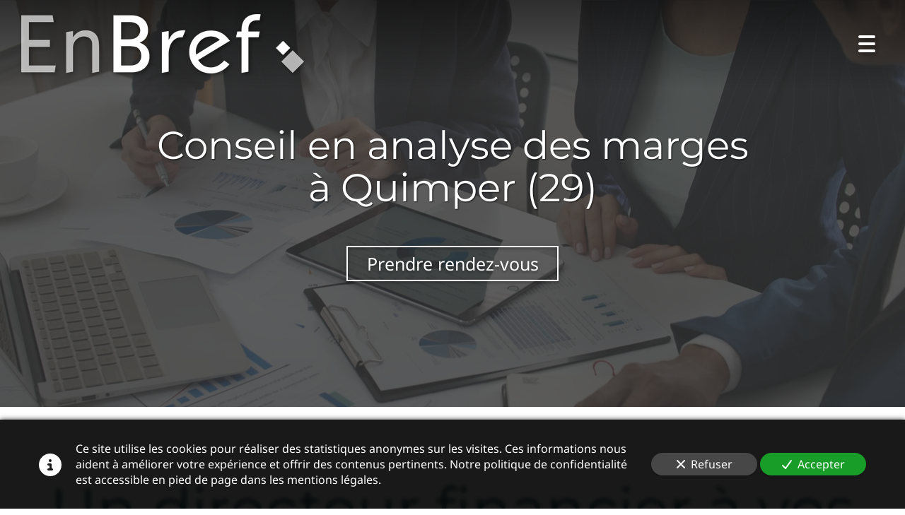

--- FILE ---
content_type: text/html; charset=UTF-8
request_url: https://www.enbref.biz/conseil-analyse-des-marges-a-quimper-29
body_size: 50325
content:
<!DOCTYPE html>
<html lang="fr"  dir="ltr">
<head>
    <meta charset="UTF-8">
    <meta name="viewport"
          content="width=device-width, minimum-scale=1.0, maximum-scale=5.0, initial-scale=1.0, minimal-ui">
    <title>En Bref - Conseil en analyse des marges à Quimper (29)</title>
                        <link rel="preconnect" href="https://fonts.googleapis.com">
        <link rel="preconnect" href="https://fonts.gstatic.com" crossorigin>
        <link rel="stylesheet" href="/_fonts/css2?family=Montserrat%3Aital%2Cwght%400%2C400%3B0%2C700%3B1%2C400%3B1%2C700&amp;display=swap"
          id="font-primary-link">
    <link rel="stylesheet" href="/_fonts/css2?family=Noto+Sans%3Aital%2Cwght%400%2C400%3B0%2C700%3B1%2C400%3B1%2C700&amp;display=swap"
          id="font-secondary-link">
    <script>
        function cssLoadError(el) {
            var style = document.createElement('style');
            style.innerHTML = `.svg-icon {max-height: 1em;}
            .divider-svg-wrapper, .header-section .hamburger-wrapper, .header-section .sidebar, .modal-body .icon-spin {display: none;}
            section { border-top: 1px solid #ccc; margin-bottom: 2em; }`;
            el.parentElement.append(style);
            el.addEventListener('load', function() {
                style.remove();
            });
        }
    </script>
    <link rel="stylesheet" type="text/css" href="/css/page/178b7fa4-46be-11ec-84d5-0242ac130008/page.03fc3e.min.css" onerror="cssLoadError(this)">
    <noscript>
        <link rel="stylesheet" type="text/css" href="/css/noscript.css">
    </noscript>

    
        
            <meta name="theme-color" content="#1d5753">
    
                <meta name="google-site-verification" content="yjqNlyX-SS4cqP7bCn13Ec5nYBCjxu8OB41dQQw3txw" />
                    <meta name="msvalidate.01" content="D140EB280DE8735464CBFF3428D13A42" />
    
    <meta name="msapplication-tap-highlight" content="no" />
            <meta name="description" content="Nous&#x20;proposons&#x20;nos&#x20;conseils&#x20;en&#x20;analyse&#x20;des&#x20;marges&#x20;&#x00E0;&#x20;la&#x20;carte&#x20;et&#x20;en&#x20;temps&#x20;partag&#x00E9;&#x20;pour&#x20;s&#x27;adapter&#x20;aux&#x20;besoins&#x20;effectifs&#x20;de&#x20;chaque&#x20;organisation&#x20;pr&#x00E9;sente&#x20;&#x00E0;&#x20;Quimper&#x20;&#x28;29&#x29;.&#x20;Comptez&#x20;sur&#x20;nous&#x20;pour&#x20;vous&#x20;d&#x00E9;velopper&#x20;sereinement&#x20;et&#x20;durablement.">
        <meta property="og:description" content="Nous&#x20;proposons&#x20;nos&#x20;conseils&#x20;en&#x20;analyse&#x20;des&#x20;marges&#x20;&#x00E0;&#x20;la&#x20;carte&#x20;et&#x20;en&#x20;temps&#x20;partag&#x00E9;&#x20;pour&#x20;s&#x27;adapter&#x20;aux&#x20;besoins&#x20;effectifs&#x20;de&#x20;chaque&#x20;organisation&#x20;pr&#x00E9;sente&#x20;&#x00E0;&#x20;Quimper&#x20;&#x28;29&#x29;.&#x20;Comptez&#x20;sur&#x20;nous&#x20;pour&#x20;vous&#x20;d&#x00E9;velopper&#x20;sereinement&#x20;et&#x20;durablement." />
        
        
    
    
    <link rel="icon" type="image/png" href="https://www.enbref.biz/_img/HtFUnU_79m8kaqGzvnua7HWYuOI=/fit-in/48_x_48/filters:upscale():fill(transparent):strip_exif()/reboot/media/a85545d8-e309-11eb-ab92-0242ac130004/9eaaa4a0-e3af-11eb-86dd-0242ac130004/0-0-logo-7.png"
          media="(prefers-color-scheme:no-preference)"/>
    <link rel="icon" type="image/png" href="https://www.enbref.biz/_img/PB6Oi8zGTBhaCE9VXEfXBYKNfz4=/fit-in/48_x_48/filters:upscale():fill(transparent):strip_exif()/reboot/media/a85545d8-e309-11eb-ab92-0242ac130004/572ab624-e3af-11eb-9865-0242ac130004-d688401e353d0738ec7e8843b3e8fcca-edited/0-0-logo-white-4.png"
          media="(prefers-color-scheme:dark)"/>
    <link rel="icon" type="image/png" href="https://www.enbref.biz/_img/HtFUnU_79m8kaqGzvnua7HWYuOI=/fit-in/48_x_48/filters:upscale():fill(transparent):strip_exif()/reboot/media/a85545d8-e309-11eb-ab92-0242ac130004/9eaaa4a0-e3af-11eb-86dd-0242ac130004/0-0-logo-7.png"
          media="(prefers-color-scheme:light)"/>
        <link rel="apple-touch-icon" sizes="180x180"
          href="https://www.enbref.biz/_img/4-scvP21__CYhMTB2roVvY9oqTs=/fit-in/180_x_180/filters:upscale():fill(transparent):format(png):strip_exif()/reboot/media/a85545d8-e309-11eb-ab92-0242ac130004/9eaaa4a0-e3af-11eb-86dd-0242ac130004/0-0-logo-7.png" type="image/png"/>
    <link rel="apple-touch-icon" sizes="167x167"
          href="https://www.enbref.biz/_img/ZJex0JasUFS3sNRM_1TQzLQ8Cf8=/fit-in/167_x_167/filters:upscale():fill(transparent):format(png):strip_exif()/reboot/media/a85545d8-e309-11eb-ab92-0242ac130004/9eaaa4a0-e3af-11eb-86dd-0242ac130004/0-0-logo-7.png" type="image/png"/>
    <link rel="apple-touch-icon" sizes="152x152"
          href="https://www.enbref.biz/_img/6_CKV1a9l8-vw6aSgeu8J1qobFQ=/fit-in/152_x_152/filters:upscale():fill(transparent):format(png):strip_exif()/reboot/media/a85545d8-e309-11eb-ab92-0242ac130004/9eaaa4a0-e3af-11eb-86dd-0242ac130004/0-0-logo-7.png" type="image/png"/>
    <link rel="apple-touch-icon" sizes="120x120"
          href="https://www.enbref.biz/_img/Gn5VwMoug5gKca5MP89SEPWIy48=/fit-in/120_x_120/filters:upscale():fill(transparent):format(png):strip_exif()/reboot/media/a85545d8-e309-11eb-ab92-0242ac130004/9eaaa4a0-e3af-11eb-86dd-0242ac130004/0-0-logo-7.png" type="image/png"/>
    <link rel="canonical" href="https&#x3A;&#x2F;&#x2F;www.enbref.biz&#x2F;conseil-analyse-des-marges-a-quimper-29" />
            <meta property="og:type" content="website">
    <meta property="og:title" content="En&#x20;Bref&#x20;-&#x20;Conseil&#x20;en&#x20;analyse&#x20;des&#x20;marges&#x20;&#x00E0;&#x20;Quimper&#x20;&#x28;29&#x29;" />
    <meta property="og:url" content="https&#x3A;&#x2F;&#x2F;www.enbref.biz&#x2F;conseil-analyse-des-marges-a-quimper-29" />
    <meta property="og:locale" content="fr" />
            <meta property="og:image" content="https://www.enbref.biz/_img/nRsMg9cB5uFxmcr4_MMK9dr61XE=/fit-in/512_x_512/filters:upscale():fill(transparent):background_color(ffffff):format(jpg):quality(80):strip_exif()/reboot/media/a85545d8-e309-11eb-ab92-0242ac130004/9eaaa4a0-e3af-11eb-86dd-0242ac130004/0-0-logo-7.png" />
        <meta property="og:logo" content="https://www.enbref.biz/_img/nRsMg9cB5uFxmcr4_MMK9dr61XE=/fit-in/512_x_512/filters:upscale():fill(transparent):background_color(ffffff):format(jpg):quality(80):strip_exif()/reboot/media/a85545d8-e309-11eb-ab92-0242ac130004/9eaaa4a0-e3af-11eb-86dd-0242ac130004/0-0-logo-7.png" />
    <meta property="og:logo" content="https://www.enbref.biz/_img/nRsMg9cB5uFxmcr4_MMK9dr61XE=/fit-in/512_x_512/filters:upscale():fill(transparent):background_color(ffffff):format(jpg):quality(80):strip_exif()/reboot/media/a85545d8-e309-11eb-ab92-0242ac130004/9eaaa4a0-e3af-11eb-86dd-0242ac130004/0-0-logo-7.png" size="150x150" />
    <meta property="og:site_name" content="En&#x20;Bref" />
    
            <script type="application/ld+json">{"@context":"http:\/\/schema.org","@graph":[{"@type":"Organization","name":"En Bref","url":"https:\/\/www.enbref.biz\/","logo":"\/media\/a85545d8-e309-11eb-ab92-0242ac130004\/9eaaa4a0-e3af-11eb-86dd-0242ac130004\/0-logo-7.png","address":["Si\u00e8ge social et bureau \u00cele-de-France\r\n41 rue Barrault\r\n75013 - Paris","Bureau Bretagne - Pays de Loire\r\n20 rue Charles de Gaulle\r\n44740 - Batz-sur-Mer","Bureau Grand Est\r\nRen\u00e9-Pierre Staraselski\r\n35 rue de Mulhouse\r\n67100 - Strasbourg"],"contactPoint":[{"@type":"ContactPoint","contactType":"sales","telephone":"+33 6 42 69 08 17"},{"@type":"ContactPoint","contactType":"sales","telephone":"+33 6 09 87 64 51"}],"sameAs":["https:\/\/twitter.com\/GDegeorges","https:\/\/www.linkedin.com\/in\/guy-degeorges-09a89b18\/?originalSubdomain=fr"]},[{"@type":"Service","name":"Direction financi\u00e8re"},{"@type":"Service","name":"Recherche de financements"},{"@type":"Service","name":"Tableaux de bord"}],[{"@type":"Person","name":"GUY DEGEORGES","image":"\/media\/a85545d8-e309-11eb-ab92-0242ac130004\/d09bf4ea-e540-11eb-b04f-0242ac130004-04f927cd59e191c94afe045304ff19d1-edited\/0-guy-8.jpg","description":"Guy Degeorges cr\u00e9e en 2009 le cabinet En Bref, pour accompagner de mani\u00e8re agile et op\u00e9rationnelle plus d'une centaine d'entreprises à Quimper (29), dont beaucoup de start-up aux mod\u00e8les complexes, dans leur croissance, assurer leur bon pilotage et leur financement.Sa pratique et son exp\u00e9rience se sont appuy\u00e9es sur un parcours de 20 ans en finances d\u2019entreprise, des grands m\u00e9dias (groupe Lagard\u00e8re) au secteur du b\u00e2timent (groupe familial de PME).","jobTitle":"Cr\u00e9ateur d'En Bref","url":"https:\/\/www.enbref.biz\/","sameAs":["https:\/\/www.linkedin.com\/in\/guy-degeorges-09a89b18\/?originalSubdomain=fr"]}],[{"@type":"Review","reviewBody":"L\u2019exp\u00e9rience de Monsieur Degeorges dans la pr\u00e9paration des dossiers, sa disponibilit\u00e9 ainsi que sa compr\u00e9hension de nos th\u00e9matiques ont \u00e9t\u00e9 essentiel pour nous permettre de b\u00e9n\u00e9ficier de ces financements (CIR et subvention de 200 000 \u20ac.","author":{"@type":"Person","name":"Pr\u00e9sident de M\u00e9tron"},"itemReviewed":{"@type":"Organization","name":"En Bref","url":"https:\/\/www.enbref.biz\/","logo":"\/media\/a85545d8-e309-11eb-ab92-0242ac130004\/9eaaa4a0-e3af-11eb-86dd-0242ac130004\/0-logo-7.png"},"reviewRating":{"@type":"Rating","worstRating":1,"bestRating":5,"ratingValue":5,"author":"Pr\u00e9sident de M\u00e9tron","reviewAspect":"L\u2019exp\u00e9rience de Monsieur Degeorges dans la pr\u00e9paration des dossiers, sa disponibilit\u00e9 ainsi que sa compr\u00e9hension de nos th\u00e9matiques ont \u00e9t\u00e9 essentiel pour nous permettre de b\u00e9n\u00e9ficier de ces financements (CIR et subvention de 200 000 \u20ac."}},{"@type":"Review","reviewBody":"When we launched our startup company, BayDay, we were focused on our product - an online platform. The founders were eager to work, and the development progressed, but our financial operations was barebones: we lacked both rigor and efficiency. That is where we lucked out by adding Guy to the team. He helped us transform our process and records into conformity without impeding our growth \u2013 on the contrary, helping us focus on development, releases and adding value! I wholeheartedly recommend working with Guy \u2013 he goes beyond a CFO\u2019s duty by providing strategic insights and making financials work for your development.","author":{"@type":"Person","name":"S\u00e9bastien Ruchet - Managing Director at BayDay"},"itemReviewed":{"@type":"Organization","name":"En Bref","url":"https:\/\/www.enbref.biz\/","logo":"\/media\/a85545d8-e309-11eb-ab92-0242ac130004\/9eaaa4a0-e3af-11eb-86dd-0242ac130004\/0-logo-7.png"},"reviewRating":{"@type":"Rating","worstRating":1,"bestRating":5,"ratingValue":4,"author":"S\u00e9bastien Ruchet - Managing Director at BayDay","reviewAspect":"When we launched our startup company, BayDay, we were focused on our product - an online platform. The founders were eager to work, and the development progressed, but our financial operations was barebones: we lacked both rigor and efficiency. That is where we lucked out by adding Guy to the team. He helped us transform our process and records into conformity without impeding our growth \u2013 on the contrary, helping us focus on development, releases and adding value! I wholeheartedly recommend working with Guy \u2013 he goes beyond a CFO\u2019s duty by providing strategic insights and making financials work for your development."}},{"@type":"Review","reviewBody":"Je recommande les services de Guy Degeorges, \u00e0 qui j'ai fait appel, en mati\u00e8re de s\u00e9curisation du Cr\u00e9dit Imp\u00f4t Recherche. Guy mobilise une m\u00e9thodologie rigoureuse pour mener \u00e0 bien ces d\u00e9marches, une int\u00e9grit\u00e9 sans faille pour prot\u00e9ger les int\u00e9r\u00eats de l'entreprise et une grande ouverture d'esprit vis \u00e0 vis des domaines de recherche- avec dans ce cas une forte affinit\u00e9 avec les sciences humaines. Il permet ainsi aux entreprises qui pratiquent les activit\u00e9s de R&amp;D de b\u00e9n\u00e9ficier en toute s\u00e9curit\u00e9 des avantages fiscaux auxquels la loi leur donne droit. &nbsp;","author":{"@type":"Person","name":"Dr. Fr\u00e9d\u00e9ric Rozi\u00e8re - Dirigeant et chercheur RH"},"itemReviewed":{"@type":"Organization","name":"En Bref","url":"https:\/\/www.enbref.biz\/","logo":"\/media\/a85545d8-e309-11eb-ab92-0242ac130004\/9eaaa4a0-e3af-11eb-86dd-0242ac130004\/0-logo-7.png"},"reviewRating":{"@type":"Rating","worstRating":1,"bestRating":5,"ratingValue":5,"author":"Dr. Fr\u00e9d\u00e9ric Rozi\u00e8re - Dirigeant et chercheur RH","reviewAspect":"Je recommande les services de Guy Degeorges, \u00e0 qui j'ai fait appel, en mati\u00e8re de s\u00e9curisation du Cr\u00e9dit Imp\u00f4t Recherche. Guy mobilise une m\u00e9thodologie rigoureuse pour mener \u00e0 bien ces d\u00e9marches, une int\u00e9grit\u00e9 sans faille pour prot\u00e9ger les int\u00e9r\u00eats de l'entreprise et une grande ouverture d'esprit vis \u00e0 vis des domaines de recherche- avec dans ce cas une forte affinit\u00e9 avec les sciences humaines. Il permet ainsi aux entreprises qui pratiquent les activit\u00e9s de R&amp;D de b\u00e9n\u00e9ficier en toute s\u00e9curit\u00e9 des avantages fiscaux auxquels la loi leur donne droit. &nbsp;"}},{"@type":"Review","reviewBody":"Durant les six mois de la p\u00e9riode d\u2019observation ayant permis de mettre en \u0153uvre des solutions de cession, Guy a significativement contribu\u00e9 \u00e0 maintenir en exploitation les soci\u00e9t\u00e9s du groupe . Son analyse de la situation, son exp\u00e9rience et sa disponibilit\u00e9 ont \u00e9t\u00e9 d\u00e9cisives durant cette tr\u00e8s difficile p\u00e9riode.","author":{"@type":"Person","name":"Pr\u00e9sident d'APIA"},"itemReviewed":{"@type":"Organization","name":"En Bref","url":"https:\/\/www.enbref.biz\/","logo":"\/media\/a85545d8-e309-11eb-ab92-0242ac130004\/9eaaa4a0-e3af-11eb-86dd-0242ac130004\/0-logo-7.png"},"reviewRating":{"@type":"Rating","worstRating":1,"bestRating":5,"ratingValue":5,"author":"Pr\u00e9sident d'APIA","reviewAspect":"Durant les six mois de la p\u00e9riode d\u2019observation ayant permis de mettre en \u0153uvre des solutions de cession, Guy a significativement contribu\u00e9 \u00e0 maintenir en exploitation les soci\u00e9t\u00e9s du groupe . Son analyse de la situation, son exp\u00e9rience et sa disponibilit\u00e9 ont \u00e9t\u00e9 d\u00e9cisives durant cette tr\u00e8s difficile p\u00e9riode."}},{"@type":"Review","reviewBody":"J'ai fait appel \u00e0 Guy Degeorges. C'est un professionnel aguerri et rigoureux. Je recommande vivement ses services et le recommande pour la qualit\u00e9 de ses conseils.","author":{"@type":"Person","name":"Christophe Ralite - CEO of Pixways"},"itemReviewed":{"@type":"Organization","name":"En Bref","url":"https:\/\/www.enbref.biz\/","logo":"\/media\/a85545d8-e309-11eb-ab92-0242ac130004\/9eaaa4a0-e3af-11eb-86dd-0242ac130004\/0-logo-7.png"},"reviewRating":{"@type":"Rating","worstRating":1,"bestRating":5,"ratingValue":5,"author":"Christophe Ralite - CEO of Pixways","reviewAspect":"J'ai fait appel \u00e0 Guy Degeorges. C'est un professionnel aguerri et rigoureux. Je recommande vivement ses services et le recommande pour la qualit\u00e9 de ses conseils."}},{"@type":"Review","reviewBody":"La mission que nous avons confi\u00e9e \u00e0 Guy concernant un accompagnement pour une obtention de subvention fut men\u00e9e tr\u00e8s efficacement et avec succ\u00e8s. Nous lui referons confiance sans aucun probl\u00e8me si besoin.","author":{"@type":"Person","name":"Pr\u00e9sident de 1year1book"},"itemReviewed":{"@type":"Organization","name":"En Bref","url":"https:\/\/www.enbref.biz\/","logo":"\/media\/a85545d8-e309-11eb-ab92-0242ac130004\/9eaaa4a0-e3af-11eb-86dd-0242ac130004\/0-logo-7.png"},"reviewRating":{"@type":"Rating","worstRating":1,"bestRating":5,"ratingValue":4,"author":"Pr\u00e9sident de 1year1book","reviewAspect":"La mission que nous avons confi\u00e9e \u00e0 Guy concernant un accompagnement pour une obtention de subvention fut men\u00e9e tr\u00e8s efficacement et avec succ\u00e8s. Nous lui referons confiance sans aucun probl\u00e8me si besoin."}},{"@type":"Review","reviewBody":"Guy is a very rare person, and I am grateful to him for his work. He is a very skilled professional, and also a hearted man. He helped us in a difficult situation, and became a strong personal and professional support. Guy knows how to act and adapt to clarify complex situations, and deliver the maximum impact.","author":{"@type":"Person","name":"J\u00e9r\u00e9my Lamri - Chief of innovation & Public affairs"},"itemReviewed":{"@type":"Organization","name":"En Bref","url":"https:\/\/www.enbref.biz\/","logo":"\/media\/a85545d8-e309-11eb-ab92-0242ac130004\/9eaaa4a0-e3af-11eb-86dd-0242ac130004\/0-logo-7.png"},"reviewRating":{"@type":"Rating","worstRating":1,"bestRating":5,"ratingValue":5,"author":"J\u00e9r\u00e9my Lamri - Chief of innovation & Public affairs","reviewAspect":"Guy is a very rare person, and I am grateful to him for his work. He is a very skilled professional, and also a hearted man. He helped us in a difficult situation, and became a strong personal and professional support. Guy knows how to act and adapt to clarify complex situations, and deliver the maximum impact."}},{"@type":"Review","reviewBody":"Guy nous a apport\u00e9 une vision avec du recul sur notre dossier de subvention afin de trouver le bon angle pour le remplir.","author":{"@type":"Person","name":"Pr\u00e9sident de Money Push"},"itemReviewed":{"@type":"Organization","name":"En Bref","url":"https:\/\/www.enbref.biz\/","logo":"\/media\/a85545d8-e309-11eb-ab92-0242ac130004\/9eaaa4a0-e3af-11eb-86dd-0242ac130004\/0-logo-7.png"},"reviewRating":{"@type":"Rating","worstRating":1,"bestRating":5,"ratingValue":4,"author":"Pr\u00e9sident de Money Push","reviewAspect":"Guy nous a apport\u00e9 une vision avec du recul sur notre dossier de subvention afin de trouver le bon angle pour le remplir."}},{"@type":"Review","reviewBody":"Nous avons fait appel \u00e0 Guy Degeorges pour nous aider \u00e0 obtenir un financement aupr\u00e8s de BPIFrance \/ OSEO. R\u00e9sultat : nous avons obtenu le financement souhait\u00e9 sans difficult\u00e9s.","author":{"@type":"Person","name":"Pr\u00e9sident de Mobile Spot"},"itemReviewed":{"@type":"Organization","name":"En Bref","url":"https:\/\/www.enbref.biz\/","logo":"\/media\/a85545d8-e309-11eb-ab92-0242ac130004\/9eaaa4a0-e3af-11eb-86dd-0242ac130004\/0-logo-7.png"},"reviewRating":{"@type":"Rating","worstRating":1,"bestRating":5,"ratingValue":4,"author":"Pr\u00e9sident de Mobile Spot","reviewAspect":"Nous avons fait appel \u00e0 Guy Degeorges pour nous aider \u00e0 obtenir un financement aupr\u00e8s de BPIFrance \/ OSEO. R\u00e9sultat : nous avons obtenu le financement souhait\u00e9 sans difficult\u00e9s."}},{"@type":"Review","reviewBody":"Je recommande chaudement Guy Degeorges, du cabinet EN BREF, que j'ai sollicit\u00e9 r\u00e9cemment pour l'\u00e9laboration d'un rescrit fiscal dans le cadre d'un Cr\u00e9dit Imp\u00f4t Recherche (CIR). Je connais Guy depuis plus de 10 ans, et peux t\u00e9moigner de son professionnalisme et de son implication aupr\u00e8s de ses clients.","author":{"@type":"Person","name":"Thierry Lamarque - Pr\u00e9sident fondateur d'Altheo"},"itemReviewed":{"@type":"Organization","name":"En Bref","url":"https:\/\/www.enbref.biz\/","logo":"\/media\/a85545d8-e309-11eb-ab92-0242ac130004\/9eaaa4a0-e3af-11eb-86dd-0242ac130004\/0-logo-7.png"},"reviewRating":{"@type":"Rating","worstRating":1,"bestRating":5,"ratingValue":5,"author":"Thierry Lamarque - Pr\u00e9sident fondateur d'Altheo","reviewAspect":"Je recommande chaudement Guy Degeorges, du cabinet EN BREF, que j'ai sollicit\u00e9 r\u00e9cemment pour l'\u00e9laboration d'un rescrit fiscal dans le cadre d'un Cr\u00e9dit Imp\u00f4t Recherche (CIR). Je connais Guy depuis plus de 10 ans, et peux t\u00e9moigner de son professionnalisme et de son implication aupr\u00e8s de ses clients."}},{"@type":"Review","reviewBody":"Je ne taris pas d'\u00e9loges sur les prestations de Daf de haut vol effectu\u00e9es par Guy tant en termes d'expertise, de fiabilit\u00e9 que de disponibilit\u00e9. Sans ce pr\u00e9cieux soutien cette lev\u00e9e de fond n'aurait jamais voir le jour. Guy m'a contraint de prendre le recul suffisant pour franchir chaque \u00e9tape dans les meilleures conditions.","author":{"@type":"Person","name":"Pr\u00e9sident de Contrejour"},"itemReviewed":{"@type":"Organization","name":"En Bref","url":"https:\/\/www.enbref.biz\/","logo":"\/media\/a85545d8-e309-11eb-ab92-0242ac130004\/9eaaa4a0-e3af-11eb-86dd-0242ac130004\/0-logo-7.png"},"reviewRating":{"@type":"Rating","worstRating":1,"bestRating":5,"ratingValue":4,"author":"Pr\u00e9sident de Contrejour","reviewAspect":"Je ne taris pas d'\u00e9loges sur les prestations de Daf de haut vol effectu\u00e9es par Guy tant en termes d'expertise, de fiabilit\u00e9 que de disponibilit\u00e9. Sans ce pr\u00e9cieux soutien cette lev\u00e9e de fond n'aurait jamais voir le jour. Guy m'a contraint de prendre le recul suffisant pour franchir chaque \u00e9tape dans les meilleures conditions."}},{"@type":"Review","reviewBody":"La rigueur dont il fait preuve est accompagn\u00e9e de cr\u00e9ativit\u00e9, permettant d\u2019envisager chaque option sous tous ses angles. Au del\u00e0 de ses comp\u00e9tences techniques, Guy Degeorges est devenu au fil de ses interventions un partenaire complet. Il s\u2019est r\u00e9v\u00e9l\u00e9 \u00eatre un v\u00e9ritable Coach Financier qui nous a accompagn\u00e9 soit de mani\u00e8re directe, soit dans la pr\u00e9paration de nos d\u00e9marches aupr\u00e8s de nos financeurs.","author":{"@type":"Person","name":"Erik Sudre- Directeur G\u00e9n\u00e9ral d\u2019Opta"},"itemReviewed":{"@type":"Organization","name":"En Bref","url":"https:\/\/www.enbref.biz\/","logo":"\/media\/a85545d8-e309-11eb-ab92-0242ac130004\/9eaaa4a0-e3af-11eb-86dd-0242ac130004\/0-logo-7.png"},"reviewRating":{"@type":"Rating","worstRating":1,"bestRating":5,"ratingValue":4,"author":"Erik Sudre- Directeur G\u00e9n\u00e9ral d\u2019Opta","reviewAspect":"La rigueur dont il fait preuve est accompagn\u00e9e de cr\u00e9ativit\u00e9, permettant d\u2019envisager chaque option sous tous ses angles. Au del\u00e0 de ses comp\u00e9tences techniques, Guy Degeorges est devenu au fil de ses interventions un partenaire complet. Il s\u2019est r\u00e9v\u00e9l\u00e9 \u00eatre un v\u00e9ritable Coach Financier qui nous a accompagn\u00e9 soit de mani\u00e8re directe, soit dans la pr\u00e9paration de nos d\u00e9marches aupr\u00e8s de nos financeurs."}},{"@type":"Review","reviewBody":"J\u2019ai supervis\u00e9 Guy Degeorges alors qu\u2019il \u00e9tait Directeur de la Gestion d\u2019Interd\u00e9co. Guy a fait preuve de nombreuses qualit\u00e9s, en particulier : dynamisme, sens de l\u2019organisation et capacit\u00e9 d\u2019adaptation \u00e0 des missions diverses en tant que r\u00e9el \u00ab Business Partner \u00bb.","author":{"@type":"Person","name":"Luc Marot - Associ\u00e9 chez ADN Transition Partners"},"itemReviewed":{"@type":"Organization","name":"En Bref","url":"https:\/\/www.enbref.biz\/","logo":"\/media\/a85545d8-e309-11eb-ab92-0242ac130004\/9eaaa4a0-e3af-11eb-86dd-0242ac130004\/0-logo-7.png"},"reviewRating":{"@type":"Rating","worstRating":1,"bestRating":5,"ratingValue":4,"author":"Luc Marot - Associ\u00e9 chez ADN Transition Partners","reviewAspect":"J\u2019ai supervis\u00e9 Guy Degeorges alors qu\u2019il \u00e9tait Directeur de la Gestion d\u2019Interd\u00e9co. Guy a fait preuve de nombreuses qualit\u00e9s, en particulier : dynamisme, sens de l\u2019organisation et capacit\u00e9 d\u2019adaptation \u00e0 des missions diverses en tant que r\u00e9el \u00ab Business Partner \u00bb."}},{"@type":"Review","reviewBody":"J'ai travaill\u00e9 avec Guy dans le cadre d'une lev\u00e9e de fonds avec KUBOSPHERE et je peux t\u00e9moigner de son s\u00e9rieux et de sa pers\u00e9v\u00e9rance. Guy a \u00e9t\u00e9 d'un r\u00e9el soutien pour mettre au point notre pr\u00e9visionnel financier et, de mani\u00e8re plus g\u00e9n\u00e9rale, il a apport\u00e9 avec pr\u00e9cision et pertinence une vision financi\u00e8re \u00e0 notre strat\u00e9gie. Je recommande vivement Guy, car outre ses qualit\u00e9s techniques financi\u00e8res incontestables, il a le go\u00fbt des relations de confiance et du professionnalisme.","author":{"@type":"Person","name":"Pr\u00e9sident de Kubosphere"},"itemReviewed":{"@type":"Organization","name":"En Bref","url":"https:\/\/www.enbref.biz\/","logo":"\/media\/a85545d8-e309-11eb-ab92-0242ac130004\/9eaaa4a0-e3af-11eb-86dd-0242ac130004\/0-logo-7.png"},"reviewRating":{"@type":"Rating","worstRating":1,"bestRating":5,"ratingValue":5,"author":"Pr\u00e9sident de Kubosphere","reviewAspect":"J'ai travaill\u00e9 avec Guy dans le cadre d'une lev\u00e9e de fonds avec KUBOSPHERE et je peux t\u00e9moigner de son s\u00e9rieux et de sa pers\u00e9v\u00e9rance. Guy a \u00e9t\u00e9 d'un r\u00e9el soutien pour mettre au point notre pr\u00e9visionnel financier et, de mani\u00e8re plus g\u00e9n\u00e9rale, il a apport\u00e9 avec pr\u00e9cision et pertinence une vision financi\u00e8re \u00e0 notre strat\u00e9gie. Je recommande vivement Guy, car outre ses qualit\u00e9s techniques financi\u00e8res incontestables, il a le go\u00fbt des relations de confiance et du professionnalisme."}},{"@type":"Review","reviewBody":"Guy m'a vraiment aid\u00e9 dans la r\u00e9daction et relecture du dossier Welp dans le cadre de ma demande de PIA1. Il m'a donn\u00e9 des conseils tr\u00e8s pertinents qui m'ont permis d'obtenir l'aide de la BPI. Je le remercie vivement !","author":{"@type":"Person","name":"Marie Treppoz - Fondatrice de Welp"},"itemReviewed":{"@type":"Organization","name":"En Bref","url":"https:\/\/www.enbref.biz\/","logo":"\/media\/a85545d8-e309-11eb-ab92-0242ac130004\/9eaaa4a0-e3af-11eb-86dd-0242ac130004\/0-logo-7.png"},"reviewRating":{"@type":"Rating","worstRating":1,"bestRating":5,"ratingValue":4,"author":"Marie Treppoz - Fondatrice de Welp","reviewAspect":"Guy m'a vraiment aid\u00e9 dans la r\u00e9daction et relecture du dossier Welp dans le cadre de ma demande de PIA1. Il m'a donn\u00e9 des conseils tr\u00e8s pertinents qui m'ont permis d'obtenir l'aide de la BPI. Je le remercie vivement !"}},{"@type":"Review","reviewBody":"Guy a r\u00e9alis\u00e9 un travail de grande qualit\u00e9 pour nous accompagner dans notre d\u00e9marche aupr\u00e8s d'Os\u00e9o. Ses conseils avis\u00e9s et son sens du d\u00e9tail tant sur le contenu du projet que sur les chiffres ont \u00e9t\u00e9 des atouts majeurs. Guy est r\u00e9actif et assure un suivi du dossier jusqu'\u00e0 son terme, ce qui garantit une grande tranquillit\u00e9 d'esprit.","author":{"@type":"Person","name":"CEO de Kannelle Media"},"itemReviewed":{"@type":"Organization","name":"En Bref","url":"https:\/\/www.enbref.biz\/","logo":"\/media\/a85545d8-e309-11eb-ab92-0242ac130004\/9eaaa4a0-e3af-11eb-86dd-0242ac130004\/0-logo-7.png"},"reviewRating":{"@type":"Rating","worstRating":1,"bestRating":5,"ratingValue":4,"author":"CEO de Kannelle Media","reviewAspect":"Guy a r\u00e9alis\u00e9 un travail de grande qualit\u00e9 pour nous accompagner dans notre d\u00e9marche aupr\u00e8s d'Os\u00e9o. Ses conseils avis\u00e9s et son sens du d\u00e9tail tant sur le contenu du projet que sur les chiffres ont \u00e9t\u00e9 des atouts majeurs. Guy est r\u00e9actif et assure un suivi du dossier jusqu'\u00e0 son terme, ce qui garantit une grande tranquillit\u00e9 d'esprit."}},{"@type":"Review","reviewBody":"Nous avons contact\u00e9 Guy Degeorges car nous \u00e9tions en train de remplir le dossier le PIA1 de la BPI France. Il nous manquait un savoir faire et une expertise pour remplir ce dossier long et pr\u00e9cis. Guy nous a apport\u00e9 une vision avec du recul sur notre dossier afin de trouver le bon angle pour le remplir. Gr\u00e2ce \u00e0 l\u2019exp\u00e9rience et \u00e0 l\u2019expertise de Guy Degeorges, nous avons obtenu l\u2019aide du PIA1. L\u2019intervention de Guy a \u00e9t\u00e9 cl\u00e9 lors de la r\u00e9daction du dossier PIA1. Son exp\u00e9rience a \u00e9t\u00e9 pr\u00e9cieuse dans la structuration des comptes financiers. Il a su nous \u00e9viter de tomber dans tous les pi\u00e8ges de ce type de dossier. Guy nous a accompagn\u00e9 durant toute la dur\u00e9e du dossier, sa tr\u00e8s bonne connaissance de la BPI nous a permis d\u2019obtenir la subvention souhait\u00e9e.","author":{"@type":"Person","name":"Julien Hazan - CEO & Co-founder at Fintech Startups France"},"itemReviewed":{"@type":"Organization","name":"En Bref","url":"https:\/\/www.enbref.biz\/","logo":"\/media\/a85545d8-e309-11eb-ab92-0242ac130004\/9eaaa4a0-e3af-11eb-86dd-0242ac130004\/0-logo-7.png"},"reviewRating":{"@type":"Rating","worstRating":1,"bestRating":5,"ratingValue":4,"author":"Julien Hazan - CEO & Co-founder at Fintech Startups France","reviewAspect":"Nous avons contact\u00e9 Guy Degeorges car nous \u00e9tions en train de remplir le dossier le PIA1 de la BPI France. Il nous manquait un savoir faire et une expertise pour remplir ce dossier long et pr\u00e9cis. Guy nous a apport\u00e9 une vision avec du recul sur notre dossier afin de trouver le bon angle pour le remplir. Gr\u00e2ce \u00e0 l\u2019exp\u00e9rience et \u00e0 l\u2019expertise de Guy Degeorges, nous avons obtenu l\u2019aide du PIA1. L\u2019intervention de Guy a \u00e9t\u00e9 cl\u00e9 lors de la r\u00e9daction du dossier PIA1. Son exp\u00e9rience a \u00e9t\u00e9 pr\u00e9cieuse dans la structuration des comptes financiers. Il a su nous \u00e9viter de tomber dans tous les pi\u00e8ges de ce type de dossier. Guy nous a accompagn\u00e9 durant toute la dur\u00e9e du dossier, sa tr\u00e8s bonne connaissance de la BPI nous a permis d\u2019obtenir la subvention souhait\u00e9e."}},{"@type":"Review","reviewBody":"La mission que nous avons confi\u00e9e \u00e0 Guy concernant un accompagnement pour une obtention de subvention fut men\u00e9e tr\u00e8s efficacement et avec succ\u00e8s. Guy est aussi tr\u00e8s \u00e0 l'\u00e9coute et de tr\u00e8s bon conseil, et ce fut un plaisir de collaborer. Nous lui referons confiance sans aucun probl\u00e8me si besoin.","author":{"@type":"Person","name":"Romain Hill - CTO 1year 1 Book"},"itemReviewed":{"@type":"Organization","name":"En Bref","url":"https:\/\/www.enbref.biz\/","logo":"\/media\/a85545d8-e309-11eb-ab92-0242ac130004\/9eaaa4a0-e3af-11eb-86dd-0242ac130004\/0-logo-7.png"},"reviewRating":{"@type":"Rating","worstRating":1,"bestRating":5,"ratingValue":5,"author":"Romain Hill - CTO 1year 1 Book","reviewAspect":"La mission que nous avons confi\u00e9e \u00e0 Guy concernant un accompagnement pour une obtention de subvention fut men\u00e9e tr\u00e8s efficacement et avec succ\u00e8s. Guy est aussi tr\u00e8s \u00e0 l'\u00e9coute et de tr\u00e8s bon conseil, et ce fut un plaisir de collaborer. Nous lui referons confiance sans aucun probl\u00e8me si besoin."}},{"@type":"Review","reviewBody":"Monsieur Degeorges a accompli l\u2019ensemble de ces missions (reporting financier aupr\u00e8s d\u2019Os\u00e9o et de la Commission Europ\u00e9enne, accueil d\u2019audit externes, d\u00e9claration du C.I.R., formation de l\u2019assistante de gestion, organisation de la relance client, n\u00e9gociation des d\u00e9lais de paiement avec les fournisseurs, etc\u2026) avec dynamisme et professionnalisme.","author":{"@type":"Person","name":"Directeur G\u00e9n\u00e9ral de Genewave"},"itemReviewed":{"@type":"Organization","name":"En Bref","url":"https:\/\/www.enbref.biz\/","logo":"\/media\/a85545d8-e309-11eb-ab92-0242ac130004\/9eaaa4a0-e3af-11eb-86dd-0242ac130004\/0-logo-7.png"},"reviewRating":{"@type":"Rating","worstRating":1,"bestRating":5,"ratingValue":5,"author":"Directeur G\u00e9n\u00e9ral de Genewave","reviewAspect":"Monsieur Degeorges a accompli l\u2019ensemble de ces missions (reporting financier aupr\u00e8s d\u2019Os\u00e9o et de la Commission Europ\u00e9enne, accueil d\u2019audit externes, d\u00e9claration du C.I.R., formation de l\u2019assistante de gestion, organisation de la relance client, n\u00e9gociation des d\u00e9lais de paiement avec les fournisseurs, etc\u2026) avec dynamisme et professionnalisme."}},{"@type":"Review","reviewBody":"Nous avons fait appel \u00e0 Guy Degeorges pour nous aider \u00e0 obtenir un financement aupr\u00e8s de BPIFrance \/ OSEO. Les conseils experts de Guy ont \u00e9t\u00e9 utiles pour maximiser nos chances, aussi bien sur la partie financi\u00e8re que sur la pr\u00e9sentation globale du dossier. R\u00e9sultat : nous avons obtenu le financement souhait\u00e9 sans difficult\u00e9s.","author":{"@type":"Person","name":"Benoit Cornilliat - Directeur services mobiles et interactivit\u00e9 chez L\u00e9ni"},"itemReviewed":{"@type":"Organization","name":"En Bref","url":"https:\/\/www.enbref.biz\/","logo":"\/media\/a85545d8-e309-11eb-ab92-0242ac130004\/9eaaa4a0-e3af-11eb-86dd-0242ac130004\/0-logo-7.png"},"reviewRating":{"@type":"Rating","worstRating":1,"bestRating":5,"ratingValue":4,"author":"Benoit Cornilliat - Directeur services mobiles et interactivit\u00e9 chez L\u00e9ni","reviewAspect":"Nous avons fait appel \u00e0 Guy Degeorges pour nous aider \u00e0 obtenir un financement aupr\u00e8s de BPIFrance \/ OSEO. Les conseils experts de Guy ont \u00e9t\u00e9 utiles pour maximiser nos chances, aussi bien sur la partie financi\u00e8re que sur la pr\u00e9sentation globale du dossier. R\u00e9sultat : nous avons obtenu le financement souhait\u00e9 sans difficult\u00e9s."}},{"@type":"Review","reviewBody":"Guy Degeorges m\u2019a accompagn\u00e9 avec dynamisme, rigueur et professionnalisme \u00e0 chacune des \u00e9tapes du processus de recherche de fonds, jusqu\u2019au succ\u00e9s de l\u2019op\u00e9ration en Mars 2012.","author":{"@type":"Person","name":"Pr\u00e9sident d\u2019Orgone Design"},"itemReviewed":{"@type":"Organization","name":"En Bref","url":"https:\/\/www.enbref.biz\/","logo":"\/media\/a85545d8-e309-11eb-ab92-0242ac130004\/9eaaa4a0-e3af-11eb-86dd-0242ac130004\/0-logo-7.png"},"reviewRating":{"@type":"Rating","worstRating":1,"bestRating":5,"ratingValue":5,"author":"Pr\u00e9sident d\u2019Orgone Design","reviewAspect":"Guy Degeorges m\u2019a accompagn\u00e9 avec dynamisme, rigueur et professionnalisme \u00e0 chacune des \u00e9tapes du processus de recherche de fonds, jusqu\u2019au succ\u00e9s de l\u2019op\u00e9ration en Mars 2012."}},{"@type":"Review","reviewBody":"J'ai eu l'occasion de travailler avec Guy Degeorges pour un dossier de financement public. Son expertise du secteur a \u00e9t\u00e9 fondamentale dans la r\u00e9ussite de cette mission. Toujours de bon conseil, il a su contribuer \u00e0 aplanir les difficult\u00e9s au fur et \u00e0 mesure afin d'atteindre l'objectif.","author":{"@type":"Person","name":"Lionel Cohen - Formateur et accompagnant"},"itemReviewed":{"@type":"Organization","name":"En Bref","url":"https:\/\/www.enbref.biz\/","logo":"\/media\/a85545d8-e309-11eb-ab92-0242ac130004\/9eaaa4a0-e3af-11eb-86dd-0242ac130004\/0-logo-7.png"},"reviewRating":{"@type":"Rating","worstRating":1,"bestRating":5,"ratingValue":4,"author":"Lionel Cohen - Formateur et accompagnant","reviewAspect":"J'ai eu l'occasion de travailler avec Guy Degeorges pour un dossier de financement public. Son expertise du secteur a \u00e9t\u00e9 fondamentale dans la r\u00e9ussite de cette mission. Toujours de bon conseil, il a su contribuer \u00e0 aplanir les difficult\u00e9s au fur et \u00e0 mesure afin d'atteindre l'objectif."}},{"@type":"Review","reviewBody":"Guy Degeorges supervisait les comptes annuels, r\u00e9alisait les \u00e9tudes de rentabilit\u00e9. J\u2019ai pu appr\u00e9cier positivement la clart\u00e9 et la pertinence de ses rapports et analyses. Il a remis \u00e0 niveau les pratiques de facturation et de relance des cr\u00e9ances. Guy Degeorges a accompli ces missions avec rigueur, pers\u00e9v\u00e9rance et professionnalisme, et a fait preuve d\u2019une grande ouverture d\u2019esprit dans ses rapports avec les collaborateurs commerciaux et op\u00e9rationnels.","author":{"@type":"Person","name":"Olivier Chapuis- Pr\u00e9sident d'Interdeco"},"itemReviewed":{"@type":"Organization","name":"En Bref","url":"https:\/\/www.enbref.biz\/","logo":"\/media\/a85545d8-e309-11eb-ab92-0242ac130004\/9eaaa4a0-e3af-11eb-86dd-0242ac130004\/0-logo-7.png"},"reviewRating":{"@type":"Rating","worstRating":1,"bestRating":5,"ratingValue":4,"author":"Olivier Chapuis- Pr\u00e9sident d'Interdeco","reviewAspect":"Guy Degeorges supervisait les comptes annuels, r\u00e9alisait les \u00e9tudes de rentabilit\u00e9. J\u2019ai pu appr\u00e9cier positivement la clart\u00e9 et la pertinence de ses rapports et analyses. Il a remis \u00e0 niveau les pratiques de facturation et de relance des cr\u00e9ances. Guy Degeorges a accompli ces missions avec rigueur, pers\u00e9v\u00e9rance et professionnalisme, et a fait preuve d\u2019une grande ouverture d\u2019esprit dans ses rapports avec les collaborateurs commerciaux et op\u00e9rationnels."}},{"@type":"Review","reviewBody":"Nous faisons appel depuis 2012 \u00e0 En Bref pour nous aider \u00e0 \u00e9tablir nos pr\u00e9visions de gestion et \u00e0 d\u00e9finir notre strat\u00e9gie de financement, \u00e0 court, moyen et long terme. Guy Degeorges maitrise dans toute leur complexit\u00e9 les enjeux et probl\u00e9matiques des entreprises de presse. Au-del\u00e0 de ses comp\u00e9tences techniques, il sait mettre en pratique d\u2019un grand sens de l\u2019\u00e9coute. Ses conseils sont \u00e0 la fois cr\u00e9atifs et pragmatiques, et nous aident \u00e0 poursuivre notre d\u00e9veloppement dans l\u2019\u00e9quilibre. &nbsp;","author":{"@type":"Person","name":"Teddy Tibi - Chef d'entreprise chez Art Absolument"},"itemReviewed":{"@type":"Organization","name":"En Bref","url":"https:\/\/www.enbref.biz\/","logo":"\/media\/a85545d8-e309-11eb-ab92-0242ac130004\/9eaaa4a0-e3af-11eb-86dd-0242ac130004\/0-logo-7.png"},"reviewRating":{"@type":"Rating","worstRating":1,"bestRating":5,"ratingValue":5,"author":"Teddy Tibi - Chef d'entreprise chez Art Absolument","reviewAspect":"Nous faisons appel depuis 2012 \u00e0 En Bref pour nous aider \u00e0 \u00e9tablir nos pr\u00e9visions de gestion et \u00e0 d\u00e9finir notre strat\u00e9gie de financement, \u00e0 court, moyen et long terme. Guy Degeorges maitrise dans toute leur complexit\u00e9 les enjeux et probl\u00e9matiques des entreprises de presse. Au-del\u00e0 de ses comp\u00e9tences techniques, il sait mettre en pratique d\u2019un grand sens de l\u2019\u00e9coute. Ses conseils sont \u00e0 la fois cr\u00e9atifs et pragmatiques, et nous aident \u00e0 poursuivre notre d\u00e9veloppement dans l\u2019\u00e9quilibre. &nbsp;"}},{"@type":"Review","reviewBody":"L\u2019ensemble des objectifs (mise en place d\u2019un ERP, \u00e9tudes de rentabilit\u00e9, analyses financi\u00e8res, \u00e9valuation de la valeur de l\u2019entreprise, etc\u2026) ont \u00e9t\u00e9 atteints par Mr Degeorges.","author":{"@type":"Person","name":"Pr\u00e9sident d\u2019Euromev"},"itemReviewed":{"@type":"Organization","name":"En Bref","url":"https:\/\/www.enbref.biz\/","logo":"\/media\/a85545d8-e309-11eb-ab92-0242ac130004\/9eaaa4a0-e3af-11eb-86dd-0242ac130004\/0-logo-7.png"},"reviewRating":{"@type":"Rating","worstRating":1,"bestRating":5,"ratingValue":4,"author":"Pr\u00e9sident d\u2019Euromev","reviewAspect":"L\u2019ensemble des objectifs (mise en place d\u2019un ERP, \u00e9tudes de rentabilit\u00e9, analyses financi\u00e8res, \u00e9valuation de la valeur de l\u2019entreprise, etc\u2026) ont \u00e9t\u00e9 atteints par Mr Degeorges."}},{"@type":"Review","reviewBody":"Guy a r\u00e9alis\u00e9 un travail de grande qualit\u00e9 pour nous accompagner dans notre d\u00e9marche aupr\u00e8s d'Os\u00e9o. Ses conseils avis\u00e9s et son sens du d\u00e9tail tant sur le contenu du projet que sur les chiffres ont \u00e9t\u00e9 des atouts majeurs. Guy est r\u00e9actif, attentif au d\u00e9tail et assure un suivi du dossier jusqu'\u00e0 son terme, ce qui garantit une grande tranquillit\u00e9 d'esprit.","author":{"@type":"Person","name":"Ludovic Buzaglo - Directeur de Green Impact"},"itemReviewed":{"@type":"Organization","name":"En Bref","url":"https:\/\/www.enbref.biz\/","logo":"\/media\/a85545d8-e309-11eb-ab92-0242ac130004\/9eaaa4a0-e3af-11eb-86dd-0242ac130004\/0-logo-7.png"},"reviewRating":{"@type":"Rating","worstRating":1,"bestRating":5,"ratingValue":5,"author":"Ludovic Buzaglo - Directeur de Green Impact","reviewAspect":"Guy a r\u00e9alis\u00e9 un travail de grande qualit\u00e9 pour nous accompagner dans notre d\u00e9marche aupr\u00e8s d'Os\u00e9o. Ses conseils avis\u00e9s et son sens du d\u00e9tail tant sur le contenu du projet que sur les chiffres ont \u00e9t\u00e9 des atouts majeurs. Guy est r\u00e9actif, attentif au d\u00e9tail et assure un suivi du dossier jusqu'\u00e0 son terme, ce qui garantit une grande tranquillit\u00e9 d'esprit."}},{"@type":"Review","reviewBody":"Monsieur Degeorges a eu \u00e0 mener \u00e0 bien de nombreux projets immobiliers. Les \u00e9volutions du groupe l\u2019ont amen\u00e9 \u00e0 proc\u00e9der avec succ\u00e9s \u00e0 de nombreuses op\u00e9rations de financements aupr\u00e8s des organismes bancaires. Il fait preuve d\u2019une grande honn\u00eatet\u00e9 intellectuelle et d\u2019un sens du dialogue avec op\u00e9rationnels, collaborateurs et experts.","author":{"@type":"Person","name":"Expert comptable dans le b\u00e2timent"},"itemReviewed":{"@type":"Organization","name":"En Bref","url":"https:\/\/www.enbref.biz\/","logo":"\/media\/a85545d8-e309-11eb-ab92-0242ac130004\/9eaaa4a0-e3af-11eb-86dd-0242ac130004\/0-logo-7.png"},"reviewRating":{"@type":"Rating","worstRating":1,"bestRating":5,"ratingValue":4,"author":"Expert comptable dans le b\u00e2timent","reviewAspect":"Monsieur Degeorges a eu \u00e0 mener \u00e0 bien de nombreux projets immobiliers. Les \u00e9volutions du groupe l\u2019ont amen\u00e9 \u00e0 proc\u00e9der avec succ\u00e9s \u00e0 de nombreuses op\u00e9rations de financements aupr\u00e8s des organismes bancaires. Il fait preuve d\u2019une grande honn\u00eatet\u00e9 intellectuelle et d\u2019un sens du dialogue avec op\u00e9rationnels, collaborateurs et experts."}},{"@type":"Review","reviewBody":"Nous sommes d\u00e9sormais en mesure de r\u00e9ajuster r\u00e9guli\u00e8rement nos pr\u00e9visions financi\u00e8res de fin d\u2019ann\u00e9e, nous gagnons ainsi en visibilit\u00e9, s\u00e9curit\u00e9 et r\u00e9activit\u00e9 pour nos prise de d\u00e9cision.","author":{"@type":"Person","name":"Directrice Associ\u00e9e des Salons de l\u2019Aveyron"},"itemReviewed":{"@type":"Organization","name":"En Bref","url":"https:\/\/www.enbref.biz\/","logo":"\/media\/a85545d8-e309-11eb-ab92-0242ac130004\/9eaaa4a0-e3af-11eb-86dd-0242ac130004\/0-logo-7.png"},"reviewRating":{"@type":"Rating","worstRating":1,"bestRating":5,"ratingValue":5,"author":"Directrice Associ\u00e9e des Salons de l\u2019Aveyron","reviewAspect":"Nous sommes d\u00e9sormais en mesure de r\u00e9ajuster r\u00e9guli\u00e8rement nos pr\u00e9visions financi\u00e8res de fin d\u2019ann\u00e9e, nous gagnons ainsi en visibilit\u00e9, s\u00e9curit\u00e9 et r\u00e9activit\u00e9 pour nos prise de d\u00e9cision."}},{"@type":"Review","reviewBody":"Guy a fait un excellent travail de DAF chez un de nos clients. De plus il s'est rapidement int\u00e9gr\u00e9 dans l'organisation de celui-ci.","author":{"@type":"Person","name":"Gilles Marque - CEO of Actiss Group"},"itemReviewed":{"@type":"Organization","name":"En Bref","url":"https:\/\/www.enbref.biz\/","logo":"\/media\/a85545d8-e309-11eb-ab92-0242ac130004\/9eaaa4a0-e3af-11eb-86dd-0242ac130004\/0-logo-7.png"},"reviewRating":{"@type":"Rating","worstRating":1,"bestRating":5,"ratingValue":4,"author":"Gilles Marque - CEO of Actiss Group","reviewAspect":"Guy a fait un excellent travail de DAF chez un de nos clients. De plus il s'est rapidement int\u00e9gr\u00e9 dans l'organisation de celui-ci."}},{"@type":"Review","reviewBody":"Grace \u00e0 son professionnalisme et son sens de l\u2019\u00e9coute, Monsieur Degeorges a compris les sp\u00e9cificit\u00e9s de notre activit\u00e9 et de notre entreprise. Nous avons \u00e9tabli avec son assistance des pr\u00e9visions d\u2019exploitation et de flux de financements afin d\u2019obtenir de nos partenaires bancaires des ressources \u00e0 la mesure de notre d\u00e9veloppement.","author":{"@type":"Person","name":"Directeur G\u00e9n\u00e9ral d\u2019A.C.M."},"itemReviewed":{"@type":"Organization","name":"En Bref","url":"https:\/\/www.enbref.biz\/","logo":"\/media\/a85545d8-e309-11eb-ab92-0242ac130004\/9eaaa4a0-e3af-11eb-86dd-0242ac130004\/0-logo-7.png"},"reviewRating":{"@type":"Rating","worstRating":1,"bestRating":5,"ratingValue":5,"author":"Directeur G\u00e9n\u00e9ral d\u2019A.C.M.","reviewAspect":"Grace \u00e0 son professionnalisme et son sens de l\u2019\u00e9coute, Monsieur Degeorges a compris les sp\u00e9cificit\u00e9s de notre activit\u00e9 et de notre entreprise. Nous avons \u00e9tabli avec son assistance des pr\u00e9visions d\u2019exploitation et de flux de financements afin d\u2019obtenir de nos partenaires bancaires des ressources \u00e0 la mesure de notre d\u00e9veloppement."}},{"@type":"Review","reviewBody":"Guy Degeorges nous a aid\u00e9 \u00e0 finaliser un projet d'acquisition et nous avons tout particuli\u00e8rement appr\u00e9ci\u00e9 la qualit\u00e9 de son travail et la vitesse avec laquelle il s'est appropri\u00e9 le dossier. C'est la 1e fois que nous faisions appel \u00e0 un D.A.F. \"\u00e0 la carte\" et Guy nous a d\u00e9montr\u00e9 tout l\u2019int\u00e9r\u00eat d'une telle prestation par son expertise et ses qualit\u00e9s relationnelles.","author":{"@type":"Person","name":"Jean-Charles Bischoff - Consultant freelance"},"itemReviewed":{"@type":"Organization","name":"En Bref","url":"https:\/\/www.enbref.biz\/","logo":"\/media\/a85545d8-e309-11eb-ab92-0242ac130004\/9eaaa4a0-e3af-11eb-86dd-0242ac130004\/0-logo-7.png"},"reviewRating":{"@type":"Rating","worstRating":1,"bestRating":5,"ratingValue":4,"author":"Jean-Charles Bischoff - Consultant freelance","reviewAspect":"Guy Degeorges nous a aid\u00e9 \u00e0 finaliser un projet d'acquisition et nous avons tout particuli\u00e8rement appr\u00e9ci\u00e9 la qualit\u00e9 de son travail et la vitesse avec laquelle il s'est appropri\u00e9 le dossier. C'est la 1e fois que nous faisions appel \u00e0 un D.A.F. \"\u00e0 la carte\" et Guy nous a d\u00e9montr\u00e9 tout l\u2019int\u00e9r\u00eat d'une telle prestation par son expertise et ses qualit\u00e9s relationnelles."}},{"@type":"Review","reviewBody":"L\u2019ensemble des objectifs (r\u00e9vision \u00e0 la hausse de notre cotation \u00e0 la Banque de France, ouverture de relations avec un nouvel \u00e9tablissement bancaire assorti de lignes de financements suppl\u00e9mentaires, etc\u2026) ont \u00e9t\u00e9 atteints.","author":{"@type":"Person","name":"Pascal Goumain - Pr\u00e9sident d\u2019UMT"},"itemReviewed":{"@type":"Organization","name":"En Bref","url":"https:\/\/www.enbref.biz\/","logo":"\/media\/a85545d8-e309-11eb-ab92-0242ac130004\/9eaaa4a0-e3af-11eb-86dd-0242ac130004\/0-logo-7.png"},"reviewRating":{"@type":"Rating","worstRating":1,"bestRating":5,"ratingValue":4,"author":"Pascal Goumain - Pr\u00e9sident d\u2019UMT","reviewAspect":"L\u2019ensemble des objectifs (r\u00e9vision \u00e0 la hausse de notre cotation \u00e0 la Banque de France, ouverture de relations avec un nouvel \u00e9tablissement bancaire assorti de lignes de financements suppl\u00e9mentaires, etc\u2026) ont \u00e9t\u00e9 atteints."}},{"@type":"Review","reviewBody":"J'ai travaill\u00e9 avec Guy dans le cadre d'une lev\u00e9e de fonds avec KUBOSPHERE et je peux t\u00e9moigner de son s\u00e9rieux et de sa pers\u00e9v\u00e9rance. Guy a \u00e9t\u00e9 d'un r\u00e9el soutien pour mettre au point notre pr\u00e9visionnel financier et, de mani\u00e8re plus g\u00e9n\u00e9rale, il a apport\u00e9 avec pr\u00e9cision et pertinence une vision financi\u00e8re \u00e0 notre strat\u00e9gie. Je recommande vivement Guy, car outre ses qualit\u00e9s techniques financi\u00e8res incontestables, il a le go\u00fbt des relations de confiance et du profesionnalisme. &nbsp;","author":{"@type":"Person","name":"Edouard Haag - Pr\u00e9sident Brasserie M\u00e9t\u00e9or"},"itemReviewed":{"@type":"Organization","name":"En Bref","url":"https:\/\/www.enbref.biz\/","logo":"\/media\/a85545d8-e309-11eb-ab92-0242ac130004\/9eaaa4a0-e3af-11eb-86dd-0242ac130004\/0-logo-7.png"},"reviewRating":{"@type":"Rating","worstRating":1,"bestRating":5,"ratingValue":5,"author":"Edouard Haag - Pr\u00e9sident Brasserie M\u00e9t\u00e9or","reviewAspect":"J'ai travaill\u00e9 avec Guy dans le cadre d'une lev\u00e9e de fonds avec KUBOSPHERE et je peux t\u00e9moigner de son s\u00e9rieux et de sa pers\u00e9v\u00e9rance. Guy a \u00e9t\u00e9 d'un r\u00e9el soutien pour mettre au point notre pr\u00e9visionnel financier et, de mani\u00e8re plus g\u00e9n\u00e9rale, il a apport\u00e9 avec pr\u00e9cision et pertinence une vision financi\u00e8re \u00e0 notre strat\u00e9gie. Je recommande vivement Guy, car outre ses qualit\u00e9s techniques financi\u00e8res incontestables, il a le go\u00fbt des relations de confiance et du profesionnalisme. &nbsp;"}},{"@type":"Review","reviewBody":"M. Degeorges a accompli sa mission avec souplesse, pragmatisme et adaptabilit\u00e9, et a en particulier mis en place un suivi efficace des r\u00e9sultats et de l\u2019\u00e9volution du besoin en tr\u00e9sorerie. En qualit\u00e9 d\u2019associ\u00e9, je suis donc tr\u00e8s satisfait de la transparence et de la bonne gouvernance que les conseils de M. Degeorges ont rendu possibles.","author":{"@type":"Person","name":"Anonyme - Investisseur"},"itemReviewed":{"@type":"Organization","name":"En Bref","url":"https:\/\/www.enbref.biz\/","logo":"\/media\/a85545d8-e309-11eb-ab92-0242ac130004\/9eaaa4a0-e3af-11eb-86dd-0242ac130004\/0-logo-7.png"},"reviewRating":{"@type":"Rating","worstRating":1,"bestRating":5,"ratingValue":5,"author":"Anonyme - Investisseur","reviewAspect":"M. Degeorges a accompli sa mission avec souplesse, pragmatisme et adaptabilit\u00e9, et a en particulier mis en place un suivi efficace des r\u00e9sultats et de l\u2019\u00e9volution du besoin en tr\u00e9sorerie. En qualit\u00e9 d\u2019associ\u00e9, je suis donc tr\u00e8s satisfait de la transparence et de la bonne gouvernance que les conseils de M. Degeorges ont rendu possibles."}},{"@type":"Review","reviewBody":"Guy est quelqu'un de tr\u00e8s efficace, s\u00e9rieux qui am\u00e8ne ses missions jusqu'au bout avec beaucoup de professionnalisme.","author":{"@type":"Person","name":"Isabelle Finkelstein - Consultante senior chez 35\u00b0Nord"},"itemReviewed":{"@type":"Organization","name":"En Bref","url":"https:\/\/www.enbref.biz\/","logo":"\/media\/a85545d8-e309-11eb-ab92-0242ac130004\/9eaaa4a0-e3af-11eb-86dd-0242ac130004\/0-logo-7.png"},"reviewRating":{"@type":"Rating","worstRating":1,"bestRating":5,"ratingValue":4,"author":"Isabelle Finkelstein - Consultante senior chez 35\u00b0Nord","reviewAspect":"Guy est quelqu'un de tr\u00e8s efficace, s\u00e9rieux qui am\u00e8ne ses missions jusqu'au bout avec beaucoup de professionnalisme."}},{"@type":"Review","reviewBody":"Guy Degeorges a travaill\u00e9 de 1990 \u00e0 2000 comme contr\u00f4leur de gestion et reponsable financier d'INTERDECO et d'HFGA dont je fus successivement le DG et le PDG. il s'est r\u00e9v\u00e9l\u00e9 un collaborateur efficace, pr\u00e9cis et tr\u00e8s clair, comprenant parfaitement le fonctionnement d'une grande r\u00e9gie leader sur ses march\u00e9s, et notamment lors de l'application de la loi Sapin, enjeu majeur pour le march\u00e9 publicitaire. &nbsp;","author":{"@type":"Person","name":"Bernard Bonnamour - Charg\u00e9 de mission - Organisation humanitaire"},"itemReviewed":{"@type":"Organization","name":"En Bref","url":"https:\/\/www.enbref.biz\/","logo":"\/media\/a85545d8-e309-11eb-ab92-0242ac130004\/9eaaa4a0-e3af-11eb-86dd-0242ac130004\/0-logo-7.png"},"reviewRating":{"@type":"Rating","worstRating":1,"bestRating":5,"ratingValue":5,"author":"Bernard Bonnamour - Charg\u00e9 de mission - Organisation humanitaire","reviewAspect":"Guy Degeorges a travaill\u00e9 de 1990 \u00e0 2000 comme contr\u00f4leur de gestion et reponsable financier d'INTERDECO et d'HFGA dont je fus successivement le DG et le PDG. il s'est r\u00e9v\u00e9l\u00e9 un collaborateur efficace, pr\u00e9cis et tr\u00e8s clair, comprenant parfaitement le fonctionnement d'une grande r\u00e9gie leader sur ses march\u00e9s, et notamment lors de l'application de la loi Sapin, enjeu majeur pour le march\u00e9 publicitaire. &nbsp;"}},{"@type":"Review","reviewBody":"Guy Degeorges nous a aid\u00e9 \u00e0 finaliser un projet d'acquisition et nous avons tout particuli\u00e8rement appr\u00e9ci\u00e9 la qualit\u00e9 de son travail et la vitesse avec laquelle il s'est appropri\u00e9 le dossier. C'est la 1e fois que nous faisions appel \u00e0 un D.A.F. \"\u00e0 la carte\" et Guy nous a d\u00e9montr\u00e9 tout l\u2019int\u00e9r\u00eat d'une telle prestation par son expertise et ses qualit\u00e9s relationnelles.","author":{"@type":"Person","name":"Anonyme - Entrepreneur"},"itemReviewed":{"@type":"Organization","name":"En Bref","url":"https:\/\/www.enbref.biz\/","logo":"\/media\/a85545d8-e309-11eb-ab92-0242ac130004\/9eaaa4a0-e3af-11eb-86dd-0242ac130004\/0-logo-7.png"},"reviewRating":{"@type":"Rating","worstRating":1,"bestRating":5,"ratingValue":5,"author":"Anonyme - Entrepreneur","reviewAspect":"Guy Degeorges nous a aid\u00e9 \u00e0 finaliser un projet d'acquisition et nous avons tout particuli\u00e8rement appr\u00e9ci\u00e9 la qualit\u00e9 de son travail et la vitesse avec laquelle il s'est appropri\u00e9 le dossier. C'est la 1e fois que nous faisions appel \u00e0 un D.A.F. \"\u00e0 la carte\" et Guy nous a d\u00e9montr\u00e9 tout l\u2019int\u00e9r\u00eat d'une telle prestation par son expertise et ses qualit\u00e9s relationnelles."}},{"@type":"Review","reviewBody":"J\u2019ai connu Guy pendant ma mission de DG \u00e0 Genewave o\u00f9 il a travaill\u00e9 en tant que DAF \u00e0 temps partag\u00e9 pendant environ 1 an. Guy a accompli ses missions avec professionnalisme et dynamisme. J\u2019ai appr\u00e9ci\u00e9 chez lui sa ma\u00eetrise des dossiers et sa capacit\u00e9 \u00e0 s\u2019adapter rapidement \u00e0 l\u2019environnement de l\u2019entreprise.","author":{"@type":"Person","name":"Houtai Choumane - Entrepreneur"},"itemReviewed":{"@type":"Organization","name":"En Bref","url":"https:\/\/www.enbref.biz\/","logo":"\/media\/a85545d8-e309-11eb-ab92-0242ac130004\/9eaaa4a0-e3af-11eb-86dd-0242ac130004\/0-logo-7.png"},"reviewRating":{"@type":"Rating","worstRating":1,"bestRating":5,"ratingValue":4,"author":"Houtai Choumane - Entrepreneur","reviewAspect":"J\u2019ai connu Guy pendant ma mission de DG \u00e0 Genewave o\u00f9 il a travaill\u00e9 en tant que DAF \u00e0 temps partag\u00e9 pendant environ 1 an. Guy a accompli ses missions avec professionnalisme et dynamisme. J\u2019ai appr\u00e9ci\u00e9 chez lui sa ma\u00eetrise des dossiers et sa capacit\u00e9 \u00e0 s\u2019adapter rapidement \u00e0 l\u2019environnement de l\u2019entreprise."}},{"@type":"Review","reviewBody":"Guy Degeorges a \u00e9t\u00e9 d\u2019une v\u00e9ritable aide pour ma petite entreprise. J\u2019avais en effet besoin de conseils, mais \u00e9galement de pr\u00e9visions de gestion et de tr\u00e9sorerie. Il a \u00e9t\u00e9 tout \u00e0 fait disponible et attentif \u00e0 mes demandes, et m\u2019a ainsi permis de voir plus clair sur ma strat\u00e9gie de d\u00e9veloppement. Et ceci, en un temps record !","author":{"@type":"Person","name":"Pr\u00e9sidente des \u00e9ditions Le Baron Perch\u00e9"},"itemReviewed":{"@type":"Organization","name":"En Bref","url":"https:\/\/www.enbref.biz\/","logo":"\/media\/a85545d8-e309-11eb-ab92-0242ac130004\/9eaaa4a0-e3af-11eb-86dd-0242ac130004\/0-logo-7.png"},"reviewRating":{"@type":"Rating","worstRating":1,"bestRating":5,"ratingValue":4,"author":"Pr\u00e9sidente des \u00e9ditions Le Baron Perch\u00e9","reviewAspect":"Guy Degeorges a \u00e9t\u00e9 d\u2019une v\u00e9ritable aide pour ma petite entreprise. J\u2019avais en effet besoin de conseils, mais \u00e9galement de pr\u00e9visions de gestion et de tr\u00e9sorerie. Il a \u00e9t\u00e9 tout \u00e0 fait disponible et attentif \u00e0 mes demandes, et m\u2019a ainsi permis de voir plus clair sur ma strat\u00e9gie de d\u00e9veloppement. Et ceci, en un temps record !"}},{"@type":"Review","reviewBody":"La premi\u00e8re fois que nous avons fait appel \u00e0 Guy Degeorges, c'\u00e9tait pour une mission ponctuelle et strat\u00e9gique pour notre soci\u00e9t\u00e9. La rigueur dont il fait preuve est accompagn\u00e9e de cr\u00e9ativit\u00e9, permettant d'envisager chaque option sous tous ses angles. Au del\u00e0 de ses comp\u00e9tences techniques, Guy Degeorges est devenu au fil de ses interventions un partenaire complet. Il s'est r\u00e9v\u00e9l\u00e9 \u00eatre un v\u00e9ritable Coach Financier qui nous a accompagn\u00e9 soit de mani\u00e8re directe, soit dans la pr\u00e9paration de nos d\u00e9marches aupr\u00e8s de nos financeurs. Sa mission initiale ayant \u00e9t\u00e9 men\u00e9e a bien avec succ\u00e8s, Guy Degeorges est devenu un intervenant r\u00e9gulier aupr\u00e8s d'OPTA CREATEURS. Je ne saurais qu'encourager les dirigeants de PME qui seraient encore h\u00e9sitants sur l'utilit\u00e9 d'un DAF pour leur entreprise \u00e0 faire appel aux services de Guy Degeorges. &nbsp;","author":{"@type":"Person","name":"Erik Sudre - CEO & Partner at OPTA CREATEURS"},"itemReviewed":{"@type":"Organization","name":"En Bref","url":"https:\/\/www.enbref.biz\/","logo":"\/media\/a85545d8-e309-11eb-ab92-0242ac130004\/9eaaa4a0-e3af-11eb-86dd-0242ac130004\/0-logo-7.png"},"reviewRating":{"@type":"Rating","worstRating":1,"bestRating":5,"ratingValue":4,"author":"Erik Sudre - CEO & Partner at OPTA CREATEURS","reviewAspect":"La premi\u00e8re fois que nous avons fait appel \u00e0 Guy Degeorges, c'\u00e9tait pour une mission ponctuelle et strat\u00e9gique pour notre soci\u00e9t\u00e9. La rigueur dont il fait preuve est accompagn\u00e9e de cr\u00e9ativit\u00e9, permettant d'envisager chaque option sous tous ses angles. Au del\u00e0 de ses comp\u00e9tences techniques, Guy Degeorges est devenu au fil de ses interventions un partenaire complet. Il s'est r\u00e9v\u00e9l\u00e9 \u00eatre un v\u00e9ritable Coach Financier qui nous a accompagn\u00e9 soit de mani\u00e8re directe, soit dans la pr\u00e9paration de nos d\u00e9marches aupr\u00e8s de nos financeurs. Sa mission initiale ayant \u00e9t\u00e9 men\u00e9e a bien avec succ\u00e8s, Guy Degeorges est devenu un intervenant r\u00e9gulier aupr\u00e8s d'OPTA CREATEURS. Je ne saurais qu'encourager les dirigeants de PME qui seraient encore h\u00e9sitants sur l'utilit\u00e9 d'un DAF pour leur entreprise \u00e0 faire appel aux services de Guy Degeorges. &nbsp;"}},{"@type":"Review","reviewBody":"Afin de s\u00e9curiser et am\u00e9liorer notre organisation administrative, nous avons demand\u00e9 en d\u00e9cembre 2011 \u00e0 Guy Degeorges de r\u00e9diger un guide de nos proc\u00e9dures de comptabilit\u00e9. Mr Degeorges a rapidement assimil\u00e9 les sp\u00e9cificit\u00e9s de notre entreprise et de nos activit\u00e9s, et a proc\u00e9d\u00e9 aux interview et contr\u00f4les jusqu\u2019\u00e0 la r\u00e9daction d\u2019un manuel clair et op\u00e9rationnel. Mr Degeorges a donc accompli cette mission avec comp\u00e9tence et diligence, et nous l\u2019autorisons bien volontiers \u00e0 faire \u00e9tat de ce t\u00e9moignage.","author":{"@type":"Person","name":"Jean Massiet -Pr\u00e9sident d\u2019Acropolis"},"itemReviewed":{"@type":"Organization","name":"En Bref","url":"https:\/\/www.enbref.biz\/","logo":"\/media\/a85545d8-e309-11eb-ab92-0242ac130004\/9eaaa4a0-e3af-11eb-86dd-0242ac130004\/0-logo-7.png"},"reviewRating":{"@type":"Rating","worstRating":1,"bestRating":5,"ratingValue":5,"author":"Jean Massiet -Pr\u00e9sident d\u2019Acropolis","reviewAspect":"Afin de s\u00e9curiser et am\u00e9liorer notre organisation administrative, nous avons demand\u00e9 en d\u00e9cembre 2011 \u00e0 Guy Degeorges de r\u00e9diger un guide de nos proc\u00e9dures de comptabilit\u00e9. Mr Degeorges a rapidement assimil\u00e9 les sp\u00e9cificit\u00e9s de notre entreprise et de nos activit\u00e9s, et a proc\u00e9d\u00e9 aux interview et contr\u00f4les jusqu\u2019\u00e0 la r\u00e9daction d\u2019un manuel clair et op\u00e9rationnel. Mr Degeorges a donc accompli cette mission avec comp\u00e9tence et diligence, et nous l\u2019autorisons bien volontiers \u00e0 faire \u00e9tat de ce t\u00e9moignage."}},{"@type":"Review","reviewBody":"Nous faisons appel depuis 2012 \u00e0 En Bref pour nous aider \u00e0 \u00e9tablir nos pr\u00e9visions de gestion et \u00e0 d\u00e9finir notre strat\u00e9gie de financement, \u00e0 court, moyen et long terme. Guy Degeorges maitrise dans toute leur complexit\u00e9 les enjeux et probl\u00e9matiques des entreprises de presse. Ses conseils sont \u00e0 la fois cr\u00e9atifs et pragmatiques, et nous aident \u00e0 poursuivre notre d\u00e9veloppement dans l\u2019\u00e9quilibre.","author":{"@type":"Person","name":"Teddy Tibbi- Editions Art Absolument"},"itemReviewed":{"@type":"Organization","name":"En Bref","url":"https:\/\/www.enbref.biz\/","logo":"\/media\/a85545d8-e309-11eb-ab92-0242ac130004\/9eaaa4a0-e3af-11eb-86dd-0242ac130004\/0-logo-7.png"},"reviewRating":{"@type":"Rating","worstRating":1,"bestRating":5,"ratingValue":5,"author":"Teddy Tibbi- Editions Art Absolument","reviewAspect":"Nous faisons appel depuis 2012 \u00e0 En Bref pour nous aider \u00e0 \u00e9tablir nos pr\u00e9visions de gestion et \u00e0 d\u00e9finir notre strat\u00e9gie de financement, \u00e0 court, moyen et long terme. Guy Degeorges maitrise dans toute leur complexit\u00e9 les enjeux et probl\u00e9matiques des entreprises de presse. Ses conseils sont \u00e0 la fois cr\u00e9atifs et pragmatiques, et nous aident \u00e0 poursuivre notre d\u00e9veloppement dans l\u2019\u00e9quilibre."}},{"@type":"Review","reviewBody":"Pendant cette formation, nous avons pu \u00e9changer beaucoup sur sa fa\u00e7on de travailler, ses m\u00e9thodes, sa vision, sa mission. Tout est parfaitement clair : Guy a vraiment en sa possession tous les outils pour faire grandir les soci\u00e9t\u00e9s dont il s'occupe, les nombreux t\u00e9moignages dithyrambiques qu'il a re\u00e7u par courrier sont l\u00e0 pour le prouver. \"En bref\", si vous cherchez quelqu'un pour d\u00e9poussi\u00e9rer votre gestion financi\u00e8re, car votre comptable ne s'en occupe pas (il prend lui juste une photo d'une situation \u00e0 l'instant \"t\") et si vous \u00eates en recherche de fonds, contactez Guy Degeorges, votre entreprise lui dira merci.","author":{"@type":"Person","name":"Guillermo Di Bisotto - Business coach, conf\u00e9rencier, neuromarketeur \u00e9thique"},"itemReviewed":{"@type":"Organization","name":"En Bref","url":"https:\/\/www.enbref.biz\/","logo":"\/media\/a85545d8-e309-11eb-ab92-0242ac130004\/9eaaa4a0-e3af-11eb-86dd-0242ac130004\/0-logo-7.png"},"reviewRating":{"@type":"Rating","worstRating":1,"bestRating":5,"ratingValue":5,"author":"Guillermo Di Bisotto - Business coach, conf\u00e9rencier, neuromarketeur \u00e9thique","reviewAspect":"Pendant cette formation, nous avons pu \u00e9changer beaucoup sur sa fa\u00e7on de travailler, ses m\u00e9thodes, sa vision, sa mission. Tout est parfaitement clair : Guy a vraiment en sa possession tous les outils pour faire grandir les soci\u00e9t\u00e9s dont il s'occupe, les nombreux t\u00e9moignages dithyrambiques qu'il a re\u00e7u par courrier sont l\u00e0 pour le prouver. \"En bref\", si vous cherchez quelqu'un pour d\u00e9poussi\u00e9rer votre gestion financi\u00e8re, car votre comptable ne s'en occupe pas (il prend lui juste une photo d'une situation \u00e0 l'instant \"t\") et si vous \u00eates en recherche de fonds, contactez Guy Degeorges, votre entreprise lui dira merci."}},{"@type":"Review","reviewBody":"J'ai eu l'occasion de travailler avec Guy Degeorges pour un dossier de financement public. Son expertise du secteur a \u00e9t\u00e9 fondamentale dans la r\u00e9ussite de cette mission. Toujours de bon conseil, il a su contribuer \u00e0 aplanir les difficult\u00e9s au fur et \u00e0 mesure afin d'atteindre l'objectif.","author":{"@type":"Person","name":"Pr\u00e9sident de Mondecaf\u00e9s"},"itemReviewed":{"@type":"Organization","name":"En Bref","url":"https:\/\/www.enbref.biz\/","logo":"\/media\/a85545d8-e309-11eb-ab92-0242ac130004\/9eaaa4a0-e3af-11eb-86dd-0242ac130004\/0-logo-7.png"},"reviewRating":{"@type":"Rating","worstRating":1,"bestRating":5,"ratingValue":4,"author":"Pr\u00e9sident de Mondecaf\u00e9s","reviewAspect":"J'ai eu l'occasion de travailler avec Guy Degeorges pour un dossier de financement public. Son expertise du secteur a \u00e9t\u00e9 fondamentale dans la r\u00e9ussite de cette mission. Toujours de bon conseil, il a su contribuer \u00e0 aplanir les difficult\u00e9s au fur et \u00e0 mesure afin d'atteindre l'objectif."}},{"@type":"Review","reviewBody":"Bonjour Monsieur ! Je tenais \u00e0 vous remercier pour votre intervention pour le cours de Corporate Finance. Intol\u00e9rante aux chiffres, je dois avouer que j'ai beaucoup aim\u00e9 votre cours, d'ailleurs j'ai eu un 14.85, note que je n'avais pas eue depuis tr\u00e8s longtemps. Un grand merci, je me suis sentie privil\u00e9gi\u00e9e d'avoir un grand homme comme vous comme professeur et j'esp\u00e8re avoir l'occasion de vous recroiser. Bien \u00e0 vous.","author":{"@type":"Person","name":"Heva - \u00c9tudiante"},"itemReviewed":{"@type":"Organization","name":"En Bref","url":"https:\/\/www.enbref.biz\/","logo":"\/media\/a85545d8-e309-11eb-ab92-0242ac130004\/9eaaa4a0-e3af-11eb-86dd-0242ac130004\/0-logo-7.png"},"reviewRating":{"@type":"Rating","worstRating":1,"bestRating":5,"ratingValue":4,"author":"Heva - \u00c9tudiante","reviewAspect":"Bonjour Monsieur ! Je tenais \u00e0 vous remercier pour votre intervention pour le cours de Corporate Finance. Intol\u00e9rante aux chiffres, je dois avouer que j'ai beaucoup aim\u00e9 votre cours, d'ailleurs j'ai eu un 14.85, note que je n'avais pas eue depuis tr\u00e8s longtemps. Un grand merci, je me suis sentie privil\u00e9gi\u00e9e d'avoir un grand homme comme vous comme professeur et j'esp\u00e8re avoir l'occasion de vous recroiser. Bien \u00e0 vous."}},{"@type":"Review","reviewBody":"A l\u2019occasion d\u2019un programme de coaching pour professionnels, Guy a su me transmettre avec p\u00e9dagogie tout l\u2019int\u00e9r\u00eat du pilotage financier avec les kpis et tableaux exactement adapt\u00e9s \u00e0 mon activit\u00e9. Gr\u00e2ce \u00e0 lui j\u2019ai une autre approche des chiffres ! Encore un  grand merci","author":{"@type":"Person","name":"Nacima Lamalchi-Elkilani - Avocate"},"itemReviewed":{"@type":"Organization","name":"En Bref","url":"https:\/\/www.enbref.biz\/","logo":"\/media\/a85545d8-e309-11eb-ab92-0242ac130004\/9eaaa4a0-e3af-11eb-86dd-0242ac130004\/0-logo-7.png"},"reviewRating":{"@type":"Rating","worstRating":1,"bestRating":5,"ratingValue":5,"author":"Nacima Lamalchi-Elkilani - Avocate","reviewAspect":"A l\u2019occasion d\u2019un programme de coaching pour professionnels, Guy a su me transmettre avec p\u00e9dagogie tout l\u2019int\u00e9r\u00eat du pilotage financier avec les kpis et tableaux exactement adapt\u00e9s \u00e0 mon activit\u00e9. Gr\u00e2ce \u00e0 lui j\u2019ai une autre approche des chiffres ! Encore un  grand merci"}},{"@type":"Review","reviewBody":"En quelques semaines, Guy a aid\u00e9 le groupe \u00e0 structurer sa documentation financi\u00e8re afin de faciliter ses \u00e9changes avec des partenaires financiers. Ensemble, nous avons d\u00e9gag\u00e9 des indicateurs de productivit\u00e9 qui rendront service aux \u00e9quipes  projet au quotidien. Merci !","author":{"@type":"Person","name":"Pierre Magrangeas- Fondateur du groupe Onogone"},"itemReviewed":{"@type":"Organization","name":"En Bref","url":"https:\/\/www.enbref.biz\/","logo":"\/media\/a85545d8-e309-11eb-ab92-0242ac130004\/9eaaa4a0-e3af-11eb-86dd-0242ac130004\/0-logo-7.png"},"reviewRating":{"@type":"Rating","worstRating":1,"bestRating":5,"ratingValue":5,"author":"Pierre Magrangeas- Fondateur du groupe Onogone","reviewAspect":"En quelques semaines, Guy a aid\u00e9 le groupe \u00e0 structurer sa documentation financi\u00e8re afin de faciliter ses \u00e9changes avec des partenaires financiers. Ensemble, nous avons d\u00e9gag\u00e9 des indicateurs de productivit\u00e9 qui rendront service aux \u00e9quipes  projet au quotidien. Merci !"}},{"@type":"Review","reviewBody":"Pour le financement de cette op\u00e9ration d\u2019envergure, j'ai postul\u00e9 fin 2020 au dispositif du Fonds d\u2019acc\u00e9l\u00e9ration des investissements industriels dans les territoires. J'ai fait appel \u00e0 Guy Degeorges . Nous avons ainsi obtenu en 2021 cette aide sous forme de subventions et avons inaugur\u00e9 la chaine de production en juin 2022.","author":{"@type":"Person","name":"Marc Chambon - Pr\u00e9sident d'Agilink"},"itemReviewed":{"@type":"Organization","name":"En Bref","url":"https:\/\/www.enbref.biz\/","logo":"\/media\/a85545d8-e309-11eb-ab92-0242ac130004\/9eaaa4a0-e3af-11eb-86dd-0242ac130004\/0-logo-7.png"},"reviewRating":{"@type":"Rating","worstRating":1,"bestRating":5,"ratingValue":5,"author":"Marc Chambon - Pr\u00e9sident d'Agilink","reviewAspect":"Pour le financement de cette op\u00e9ration d\u2019envergure, j'ai postul\u00e9 fin 2020 au dispositif du Fonds d\u2019acc\u00e9l\u00e9ration des investissements industriels dans les territoires. J'ai fait appel \u00e0 Guy Degeorges . Nous avons ainsi obtenu en 2021 cette aide sous forme de subventions et avons inaugur\u00e9 la chaine de production en juin 2022."}},{"@type":"Review","reviewBody":"I appreciated Ren\u00e9-Pierre Staraselski as a person with clear principles, a high level of expertise and professionalism. Due to his good knowledge of German, he quickly found his way around the Swiss work environment.&nbsp;","author":{"@type":"Person","name":"Werner Wagner- Valorec"},"itemReviewed":{"@type":"Organization","name":"En Bref","url":"https:\/\/www.enbref.biz\/","logo":"\/media\/a85545d8-e309-11eb-ab92-0242ac130004\/9eaaa4a0-e3af-11eb-86dd-0242ac130004\/0-logo-7.png"},"reviewRating":{"@type":"Rating","worstRating":1,"bestRating":5,"ratingValue":4,"author":"Werner Wagner- Valorec","reviewAspect":"I appreciated Ren\u00e9-Pierre Staraselski as a person with clear principles, a high level of expertise and professionalism. Due to his good knowledge of German, he quickly found his way around the Swiss work environment.&nbsp;"}},{"@type":"Review","reviewBody":" Ren\u00e9-Pierre a \u00e9labor\u00e9 une multitude de reportings contractuels pour les Clients et mensuels pour le Si\u00e8ge et ce \u00e0 la pleine et enti\u00e8re satisfaction des Clients et de l\u2019Entreprise. Il a&nbsp; a \u00e9galement r\u00e9alis\u00e9 des campagnes lourdes de contr\u00f4le interne. Je ne peux que louer la pers\u00e9v\u00e9rance de Rene-Pierre Staraselki, sa loyaut\u00e9 et sa fiabilit\u00e9 ainsi que la pertinence de ses analyses, son esprit d\u2019\u00e9quipe et sa capacit\u00e9 d\u2019\u00eatre force de propositions.","author":{"@type":"Person","name":"Emmanuel Becour- Valorec"},"itemReviewed":{"@type":"Organization","name":"En Bref","url":"https:\/\/www.enbref.biz\/","logo":"\/media\/a85545d8-e309-11eb-ab92-0242ac130004\/9eaaa4a0-e3af-11eb-86dd-0242ac130004\/0-logo-7.png"},"reviewRating":{"@type":"Rating","worstRating":1,"bestRating":5,"ratingValue":5,"author":"Emmanuel Becour- Valorec","reviewAspect":" Ren\u00e9-Pierre a \u00e9labor\u00e9 une multitude de reportings contractuels pour les Clients et mensuels pour le Si\u00e8ge et ce \u00e0 la pleine et enti\u00e8re satisfaction des Clients et de l\u2019Entreprise. Il a&nbsp; a \u00e9galement r\u00e9alis\u00e9 des campagnes lourdes de contr\u00f4le interne. Je ne peux que louer la pers\u00e9v\u00e9rance de Rene-Pierre Staraselki, sa loyaut\u00e9 et sa fiabilit\u00e9 ainsi que la pertinence de ses analyses, son esprit d\u2019\u00e9quipe et sa capacit\u00e9 d\u2019\u00eatre force de propositions."}},{"@type":"Review","reviewBody":"Je retiens en termes de \"soft skills\" sa parfaite loyaut\u00e9 de Ren\u00e9 Pierre Staraselki, son sens du service et de l'\u00e9quit\u00e9 dans le management de ses collaborateurs. Il a d\u00e9montr\u00e9 par ailleurs sa ma\u00eetrise approfondie de l'ERP SAP ","author":{"@type":"Person","name":"Fran\u00e7ois Laigret- Valorec"},"itemReviewed":{"@type":"Organization","name":"En Bref","url":"https:\/\/www.enbref.biz\/","logo":"\/media\/a85545d8-e309-11eb-ab92-0242ac130004\/9eaaa4a0-e3af-11eb-86dd-0242ac130004\/0-logo-7.png"},"reviewRating":{"@type":"Rating","worstRating":1,"bestRating":5,"ratingValue":4,"author":"Fran\u00e7ois Laigret- Valorec","reviewAspect":"Je retiens en termes de \"soft skills\" sa parfaite loyaut\u00e9 de Ren\u00e9 Pierre Staraselki, son sens du service et de l'\u00e9quit\u00e9 dans le management de ses collaborateurs. Il a d\u00e9montr\u00e9 par ailleurs sa ma\u00eetrise approfondie de l'ERP SAP "}}],{"@type":"AggregateRating","ratingValue":4.490196078431373,"worstRating":1,"bestRating":5,"ratingCount":51,"itemReviewed":{"@type":"Organization","name":"En Bref","url":"https:\/\/www.enbref.biz\/","logo":"\/media\/a85545d8-e309-11eb-ab92-0242ac130004\/9eaaa4a0-e3af-11eb-86dd-0242ac130004\/0-logo-7.png","address":["Si\u00e8ge social et bureau \u00cele-de-France\r\n41 rue Barrault\r\n75013 - Paris","Bureau Bretagne - Pays de Loire\r\n20 rue Charles de Gaulle\r\n44740 - Batz-sur-Mer","Bureau Grand Est\r\nRen\u00e9-Pierre Staraselski\r\n35 rue de Mulhouse\r\n67100 - Strasbourg"],"contactPoint":[{"@type":"ContactPoint","contactType":"sales","telephone":"+33 6 42 69 08 17"},{"@type":"ContactPoint","contactType":"sales","telephone":"+33 6 09 87 64 51"}],"sameAs":["https:\/\/twitter.com\/GDegeorges","https:\/\/www.linkedin.com\/in\/guy-degeorges-09a89b18\/?originalSubdomain=fr"]}}]}</script>
    
        

<meta name="ahrefs-site-verification" content="d64b2376e9cf553f69697b26d471d60d9f56d1b50173eb049eafacff7bffeef6">
            <template class="js-gdpr-deferred">
                                            <script async src="https://www.googletagmanager.com/gtag/js?id=G-YBVR83MELV"></script>
    <script>
        window.dataLayer = window.dataLayer || [];

        function gtag() {
            dataLayer.push(arguments);
        }

        gtag('js', new Date());
        gtag('config', 'G-YBVR83MELV');
            </script>

        </template>
    
            <style id="prevent-animations-flickering">
            html:not(.compatibility) .base-section .section-container {
                visibility: hidden;
            }
        </style>
        <noscript>
            <style>
                .base-section .section-container {
                    visibility: initial !important;
                }
            </style>
        </noscript>
    
            <link rel="alternate" type="application/rss+xml" title="RSS" href="https://www.enbref.biz/conseil-analyse-des-marges-a-quimper-29rss.xml">
    </head>
<body     id="page-178b7fa4-46be-11ec-84d5-0242ac130008" data-site="a85545d8-e309-11eb-ab92-0242ac130004" data-page="178b7fa4-46be-11ec-84d5-0242ac130008"
 style="overflow-x: hidden">
    <svg style="display: none;">
        <defs>
            <filter id="ieDropShadow" height="130%">
                <feGaussianBlur in="SourceAlpha" stdDeviation="50" result="blur"></feGaussianBlur>
                <feOffset in="blur" result="offsetBlur" dx="25" dy="25"></feOffset>
                <feMerge>
                    <feMergeNode></feMergeNode>
                    <feMergeNode in="SourceGraphic"></feMergeNode>
                </feMerge>
            </filter>
        </defs>
    </svg>

    <main>
            
    
    





<section
    id="section-950d929"
    data-uuid="a85613dc-e309-11eb-9374-0242ac130004"
    class="base-section header-section fluid-layout default-disposition normal-height transparent transparent-header-auto link-style-1ec0552-section link-element-950d929-section global"
            data-alternate-style-class="link-alternate-style-1ec0552-section link-alternate-element-950d929 - section"
    >
    
    <div id="section-950d929-o" class="anchor-target"></div>
            <div
        class="section-container container-fluid">
        <div class="header-wrapper">
            <div class="link-logo-wrapper">
                <a
                    class="link-logo"
                    href="/"
                    rel="home"
                >

                                                    
                    
    
                                                <img src="https://www.enbref.biz/_img/2F33wqgza_KTiLjRCZoB0juNlk8=/fit-in/400_x_56/filters:no_upscale():strip_exif()/reboot/media/a85545d8-e309-11eb-ab92-0242ac130004/9eaaa4a0-e3af-11eb-86dd-0242ac130004/0-0-logo-7.png"
                 srcset="https://www.enbref.biz/_img/-9nvvr5eQ0AHwyNFaOOm8F5e1gQ=/fit-in/600_x_84/filters:no_upscale():strip_exif()/reboot/media/a85545d8-e309-11eb-ab92-0242ac130004/9eaaa4a0-e3af-11eb-86dd-0242ac130004/0-0-logo-7.png 1.5x,
                    https://www.enbref.biz/_img/fv5vvek0DWiLixUSqmt1ZISTNh0=/fit-in/800_x_112/filters:no_upscale():strip_exif()/reboot/media/a85545d8-e309-11eb-ab92-0242ac130004/9eaaa4a0-e3af-11eb-86dd-0242ac130004/0-0-logo-7.png 2x,
                    https://www.enbref.biz/_img/dUdi_VMmDnHfkM6tUza8blg8KBI=/fit-in/1600_x_224/filters:no_upscale():strip_exif()/reboot/media/a85545d8-e309-11eb-ab92-0242ac130004/9eaaa4a0-e3af-11eb-86dd-0242ac130004/0-0-logo-7.png 4x"
                 alt="En&#x20;Bref&#x20;-&#x20;Conseil&#x20;en&#x20;analyse&#x20;des&#x20;marges&#x20;&#x00E0;&#x20;Quimper&#x20;&#x28;29&#x29;"
                 title="En&#x20;Bref&#x20;-&#x20;Conseil&#x20;en&#x20;analyse&#x20;des&#x20;marges&#x20;&#x00E0;&#x20;Quimper&#x20;&#x28;29&#x29;"
                 class="logo-img mobile-logo"
                                 data-width="266"
                 data-height="56"
            />

            <img src="https://www.enbref.biz/_img/WwTJCjQueTLw0CkJpBzL_0V5TmU=/fit-in/400_x_80/filters:no_upscale():strip_exif()/reboot/media/a85545d8-e309-11eb-ab92-0242ac130004/9eaaa4a0-e3af-11eb-86dd-0242ac130004/0-0-logo-7.png"
                 srcset="https://www.enbref.biz/_img/kAH7ct1XiS-wMPvLYxe1fR4jlMs=/fit-in/600_x_120/filters:no_upscale():strip_exif()/reboot/media/a85545d8-e309-11eb-ab92-0242ac130004/9eaaa4a0-e3af-11eb-86dd-0242ac130004/0-0-logo-7.png 1.5x,
                    https://www.enbref.biz/_img/emyBV-sGIMeuP_QSCz5S9pnPibk=/fit-in/800_x_160/filters:no_upscale():strip_exif()/reboot/media/a85545d8-e309-11eb-ab92-0242ac130004/9eaaa4a0-e3af-11eb-86dd-0242ac130004/0-0-logo-7.png 2x,
                    https://www.enbref.biz/_img/P6f2RqhXD-UfvbNI2qEmn_QIB6Y=/fit-in/1600_x_320/filters:no_upscale():strip_exif()/reboot/media/a85545d8-e309-11eb-ab92-0242ac130004/9eaaa4a0-e3af-11eb-86dd-0242ac130004/0-0-logo-7.png 4x"
                 alt="En&#x20;Bref&#x20;-&#x20;Conseil&#x20;en&#x20;analyse&#x20;des&#x20;marges&#x20;&#x00E0;&#x20;Quimper&#x20;&#x28;29&#x29;"
                 title="En&#x20;Bref&#x20;-&#x20;Conseil&#x20;en&#x20;analyse&#x20;des&#x20;marges&#x20;&#x00E0;&#x20;Quimper&#x20;&#x28;29&#x29;"
                 class="logo-img"
                                 data-width="380"
                 data-height="80"
            />
                                                        <img src="https://www.enbref.biz/_img/sBHXfkr-913EUSgNkdbh_8-if4U=/fit-in/400_x_73/filters:no_upscale():strip_exif()/reboot/media/a85545d8-e309-11eb-ab92-0242ac130004/572ab624-e3af-11eb-9865-0242ac130004-d688401e353d0738ec7e8843b3e8fcca-edited/0-0-logo-white-4.png"
                 srcset="https://www.enbref.biz/_img/vxSKM9Bu78WUcsYXjsb3ImBcCxw=/fit-in/600_x_109/filters:no_upscale():strip_exif()/reboot/media/a85545d8-e309-11eb-ab92-0242ac130004/572ab624-e3af-11eb-9865-0242ac130004-d688401e353d0738ec7e8843b3e8fcca-edited/0-0-logo-white-4.png 1.5x,
                    https://www.enbref.biz/_img/ZJcxNMrzV1IzCR2mGYqtK9L7mzU=/fit-in/800_x_146/filters:no_upscale():strip_exif()/reboot/media/a85545d8-e309-11eb-ab92-0242ac130004/572ab624-e3af-11eb-9865-0242ac130004-d688401e353d0738ec7e8843b3e8fcca-edited/0-0-logo-white-4.png 2x,
                    https://www.enbref.biz/_img/m95DB6z-a0lGIXNz70MiBLpx-hc=/fit-in/1600_x_292/filters:no_upscale():strip_exif()/reboot/media/a85545d8-e309-11eb-ab92-0242ac130004/572ab624-e3af-11eb-9865-0242ac130004-d688401e353d0738ec7e8843b3e8fcca-edited/0-0-logo-white-4.png 4x"
                 alt="En&#x20;Bref&#x20;-&#x20;Conseil&#x20;en&#x20;analyse&#x20;des&#x20;marges&#x20;&#x00E0;&#x20;Quimper&#x20;&#x28;29&#x29;"
                 title="En&#x20;Bref&#x20;-&#x20;Conseil&#x20;en&#x20;analyse&#x20;des&#x20;marges&#x20;&#x00E0;&#x20;Quimper&#x20;&#x28;29&#x29;"
                 class="alternate-logo-img mobile-logo"
                                 data-width="347"
                 data-height="73"
            />

            <img src="https://www.enbref.biz/_img/8tEvltohZRxlIAntqlhD-NLfwmY=/fit-in/400_x_104/filters:no_upscale():strip_exif()/reboot/media/a85545d8-e309-11eb-ab92-0242ac130004/572ab624-e3af-11eb-9865-0242ac130004-d688401e353d0738ec7e8843b3e8fcca-edited/0-0-logo-white-4.png"
                 srcset="https://www.enbref.biz/_img/tC4BynYtM5VInq6ZrzPo3PtPr9Q=/fit-in/600_x_156/filters:no_upscale():strip_exif()/reboot/media/a85545d8-e309-11eb-ab92-0242ac130004/572ab624-e3af-11eb-9865-0242ac130004-d688401e353d0738ec7e8843b3e8fcca-edited/0-0-logo-white-4.png 1.5x,
                    https://www.enbref.biz/_img/zPo6N7wqGfp6G35faqdeJOGePyg=/fit-in/800_x_208/filters:no_upscale():strip_exif()/reboot/media/a85545d8-e309-11eb-ab92-0242ac130004/572ab624-e3af-11eb-9865-0242ac130004-d688401e353d0738ec7e8843b3e8fcca-edited/0-0-logo-white-4.png 2x,
                    https://www.enbref.biz/_img/Txih2NrmJYd6EQ9kWNV05B0daoo=/fit-in/1600_x_416/filters:no_upscale():strip_exif()/reboot/media/a85545d8-e309-11eb-ab92-0242ac130004/572ab624-e3af-11eb-9865-0242ac130004-d688401e353d0738ec7e8843b3e8fcca-edited/0-0-logo-white-4.png 4x"
                 alt="En&#x20;Bref&#x20;-&#x20;Conseil&#x20;en&#x20;analyse&#x20;des&#x20;marges&#x20;&#x00E0;&#x20;Quimper&#x20;&#x28;29&#x29;"
                 title="En&#x20;Bref&#x20;-&#x20;Conseil&#x20;en&#x20;analyse&#x20;des&#x20;marges&#x20;&#x00E0;&#x20;Quimper&#x20;&#x28;29&#x29;"
                 class="alternate-logo-img"
                                 data-width="400"
                 data-height="84"
            />
            
                                    </a>
            </div>
                            <nav id="main-nav">
                    <ul class="nav navbar-nav">
                                            <li class="first-level">
                                                            <a href="/#section-0045fe4-o" class="link link-style-1ec0552 waves-effect waves" id="link-element-3050faf" data-alternate-style-class="link-alternate-style-1ec0552 link" data-alternate-style-id="link-alternate-element-3050faf"><reboot-link-before></reboot-link-before><reboot-link-border></reboot-link-border><reboot-link-background></reboot-link-background><span class="link-text">Nos services</span></a>        </li>
                    <li class="first-level">
                                                            <a href="/#section-7a50a5a-o" class="link link-style-1ec0552 waves-effect waves" id="link-element-79355cd" data-alternate-style-class="link-alternate-style-1ec0552 link" data-alternate-style-id="link-alternate-element-79355cd"><reboot-link-before></reboot-link-before><reboot-link-border></reboot-link-border><reboot-link-background></reboot-link-background><span class="link-text">Pourquoi nous ?</span></a>        </li>
                    <li class="first-level">
                                                            <a href="/#section-210a4de-o" class="link link-style-1ec0552 waves-effect waves" id="link-element-f2ddd42" data-alternate-style-class="link-alternate-style-1ec0552 link" data-alternate-style-id="link-alternate-element-f2ddd42"><reboot-link-before></reboot-link-before><reboot-link-border></reboot-link-border><reboot-link-background></reboot-link-background><span class="link-text">Guy Degeorges</span></a>        </li>
                    <li class="first-level">
                                                            <a href="/#section-823bab8-o" class="link link-style-1ec0552 waves-effect waves" id="link-element-d129acd" data-alternate-style-class="link-alternate-style-1ec0552 link" data-alternate-style-id="link-alternate-element-d129acd"><reboot-link-before></reboot-link-before><reboot-link-border></reboot-link-border><reboot-link-background></reboot-link-background><span class="link-text">René-Pierre Staraselski</span></a>        </li>
                    <li class="first-level">
                                                            <a href="/#section-2f4a3c0-o" class="link link-style-1ec0552 waves-effect waves" id="link-element-5d82f69" data-alternate-style-class="link-alternate-style-1ec0552 link" data-alternate-style-id="link-alternate-element-5d82f69"><reboot-link-before></reboot-link-before><reboot-link-border></reboot-link-border><reboot-link-background></reboot-link-background><span class="link-text">Chiffres clés</span></a>        </li>
                    <li class="first-level">
                                                            <a href="/#section-6085dc8-o" class="link link-style-1ec0552 waves-effect waves" id="link-element-04e1f99" data-alternate-style-class="link-alternate-style-1ec0552 link" data-alternate-style-id="link-alternate-element-04e1f99"><reboot-link-before></reboot-link-before><reboot-link-border></reboot-link-border><reboot-link-background></reboot-link-background><span class="link-text">Témoignages</span></a>        </li>
                    <li class="first-level">
                                                            <a href="/actualites" class="link link-style-1ec0552 waves-effect waves" id="link-element-40c9c74" data-alternate-style-class="link-alternate-style-1ec0552 link" data-alternate-style-id="link-alternate-element-40c9c74"><reboot-link-before></reboot-link-before><reboot-link-border></reboot-link-border><reboot-link-background></reboot-link-background><span class="link-text">Actualités</span></a>        </li>
                    <li class="first-level">
                                                            <a href="/presse" class="link link-style-1ec0552 waves-effect waves" id="link-element-e331ca0" data-alternate-style-class="link-alternate-style-1ec0552 link" data-alternate-style-id="link-alternate-element-e331ca0"><reboot-link-before></reboot-link-before><reboot-link-border></reboot-link-border><reboot-link-background></reboot-link-background><span class="link-text">Presse</span></a>        </li>
                    <li class="first-level">
                                                            <a href="#section-3c317df-o" class="link link-style-1ec0552 waves-effect waves" id="link-element-7dd4513" data-alternate-style-class="link-alternate-style-1ec0552 link" data-alternate-style-id="link-alternate-element-7dd4513"><reboot-link-before></reboot-link-before><reboot-link-border></reboot-link-border><reboot-link-background></reboot-link-background><span class="link-text">Contact</span></a>        </li>
    
                    </ul>
                </nav>
                <div class="hamburger-wrapper">
                    <button type="button" class="hamburger" id="main-nav-toggle">
                        <span class="sr-only">Toggle navigation</span>
                        <div class="hamburger-inner"></div>
                    </button>
                </div>
                    </div>
    </div>
        
    <div class="overlay"></div>
    <div class="sidebar" style="display: none">
        <a class="sidebar-header font-primary site-title" href="#">
            <span>En Bref</span>
        </a>
        <div class="scrollable">
                    <ul class="">
                            <li>
                                                                                                                        <a href="/#section-0045fe4-o" class="waves link-button" id="link-a855b072-e309-11eb-be83-0242ac130004-sidebar"><reboot-link-before></reboot-link-before><reboot-link-border></reboot-link-border><reboot-link-background></reboot-link-background><span class="link-text">Nos services</span></a>                                    </li>
                            <li>
                                                                                                                        <a href="/#section-7a50a5a-o" class="waves link-button" id="link-a855e236-e309-11eb-8a5e-0242ac130004-sidebar"><reboot-link-before></reboot-link-before><reboot-link-border></reboot-link-border><reboot-link-background></reboot-link-background><span class="link-text">Pourquoi nous ?</span></a>                                    </li>
                            <li>
                                                                                                                        <a href="/#section-210a4de-o" class="waves link-button" id="link-a855c7e2-e309-11eb-a730-0242ac130004-sidebar"><reboot-link-before></reboot-link-before><reboot-link-border></reboot-link-border><reboot-link-background></reboot-link-background><span class="link-text">Guy Degeorges</span></a>                                    </li>
                            <li>
                                                                                                                        <a href="/#section-823bab8-o" class="waves link-button" id="link-1ca5b2ec-48bc-11ed-8cc7-0242ac14000b-sidebar"><reboot-link-before></reboot-link-before><reboot-link-border></reboot-link-border><reboot-link-background></reboot-link-background><span class="link-text">René-Pierre Staraselski</span></a>                                    </li>
                            <li>
                                                                                                                        <a href="/#section-2f4a3c0-o" class="waves link-button" id="link-a855d020-e309-11eb-bf2d-0242ac130004-sidebar"><reboot-link-before></reboot-link-before><reboot-link-border></reboot-link-border><reboot-link-background></reboot-link-background><span class="link-text">Chiffres clés</span></a>                                    </li>
                            <li>
                                                                                                                        <a href="/#section-6085dc8-o" class="waves link-button" id="link-a8559c54-e309-11eb-abce-0242ac130004-sidebar"><reboot-link-before></reboot-link-before><reboot-link-border></reboot-link-border><reboot-link-background></reboot-link-background><span class="link-text">Témoignages</span></a>                                    </li>
                            <li>
                                                                                                                        <a href="/actualites" class="waves link-button" id="link-91905702-e318-11eb-861a-0242ac130004-sidebar"><reboot-link-before></reboot-link-before><reboot-link-border></reboot-link-border><reboot-link-background></reboot-link-background><span class="link-text">Actualités</span></a>                                    </li>
                            <li>
                                                                                                                        <a href="/presse" class="waves link-button" id="link-1b0d48fa-e31e-11eb-a31a-0242ac130004-sidebar"><reboot-link-before></reboot-link-before><reboot-link-border></reboot-link-border><reboot-link-background></reboot-link-background><span class="link-text">Presse</span></a>                                    </li>
                            <li>
                                                                                                                        <a href="#section-3c317df-o" class="waves link-button" id="link-a85601da-e309-11eb-9bbd-0242ac130004-sidebar"><reboot-link-before></reboot-link-before><reboot-link-border></reboot-link-border><reboot-link-background></reboot-link-background><span class="link-text">Contact</span></a>                                    </li>
                    </ul>
    
        </div>
    </div>


    
                                    <script type="application/json" class="animation-properties">[{"targets":".section-element-title","name":"fadeIn"},{"targets":".section-content-before","name":"fadeIn"},{"targets":".section-element-media"},{"targets":".link-logo","delay":0.1,"name":"slightFadeInDown","key":"header-a"},{"targets":"ul.nav > li, .hamburger-wrapper","delay":0.12,"delayPerIteration":0.04,"name":"slightFadeInDown","key":"header-a"},{"targets":".section-links"}]</script>
    </section>

        
    
    

        



<section
    id="section-833b162"
    data-uuid="178c6658-46be-11ec-8af3-0242ac130008"
    class="base-section banner-section fluid-layout default-disposition bg-media bg-media bg-video bg-html5-video parallax-video vertical-center parallax-effect-with-translate link-style-0a4496f-section link-element-833b162-section"
    >
    
    <div id="section-833b162-o" class="anchor-target"></div>        <div class="background-wrapper with-parallax">
            <div class="background">
                                                                                        <picture>
                                <source media="(max-width: 992px)"
                                        srcset="https://www.enbref.biz/_img/wGGzj-ubBMi5gI8K-qLf7ezFP70=/fit-in/992_x_992/filters:upscale():strip_exif()/reboot/media/a85545d8-e309-11eb-ab92-0242ac130004/c3b746d6-eee5-11eb-b613-0242ac130004/poster-0.jpg">
                                <source media="(min-width: 992px) and (max-width: 1200px)"
                                        srcset="https://www.enbref.biz/_img/szuo5Vsb5NLV5BBzWL7LXWIYuhs=/fit-in/1200_x_1200/filters:upscale():strip_exif()/reboot/media/a85545d8-e309-11eb-ab92-0242ac130004/c3b746d6-eee5-11eb-b613-0242ac130004/poster-0.jpg">
                                <source media="(min-width: 1200px)"
                                        srcset="https://www.enbref.biz/_img/Mx6uQTcAj9Hfuaw6LwsyrBkQ41Y=/fit-in/1920_x_1920/filters:upscale():strip_exif()/reboot/media/a85545d8-e309-11eb-ab92-0242ac130004/c3b746d6-eee5-11eb-b613-0242ac130004/poster-0.jpg">
                                <img src="https://www.enbref.biz/_img/Mx6uQTcAj9Hfuaw6LwsyrBkQ41Y=/fit-in/1920_x_1920/filters:upscale():strip_exif()/reboot/media/a85545d8-e309-11eb-ab92-0242ac130004/c3b746d6-eee5-11eb-b613-0242ac130004/poster-0.jpg"
                                     alt="">
                            </picture>
                                            
                <video loop autoplay muted playsinline class="loading"
                           data-height="720"
                           data-width="1280">
                        <source src="/uploads/a85545d8-e309-11eb-ab92-0242ac130004/c3b746d6-eee5-11eb-b613-0242ac130004_web.mp4" type="video/mp4"/>
                        <source src="/uploads/a85545d8-e309-11eb-ab92-0242ac130004/c3b746d6-eee5-11eb-b613-0242ac130004_web.webm" type="video/webm"/>
                                            </video>            </div>
        </div>
            <div class="section-overlay"></div>
                            <div id="section-833b162-container"
                 class="section-container container-fluid">
                                <div class="observer-spy" style="position:absolute; pointer-events: none;"></div>
                                                            <header id="section-833b162-header">
                                
<h1 class="section-element section-element-title section-title title heading-h1" id=""><reboot-title-wrapper><r-line>Conseil en <span class="value">analyse des marges</span></r-line> <br><r-line><span class="value">à Quimper (29)</span></r-line> </reboot-title-wrapper></h1>    
                        </header>
                                                                                    <footer>
                                                                                                                                                                                    <div class="section-element section-links">
                    <a href="#section-3c317df-o" class="link link-style-0a4496f waves-effect" id="link-element-ec87eff"><reboot-link-before></reboot-link-before><reboot-link-border></reboot-link-border><reboot-link-background></reboot-link-background><span class="link-text">Prendre rendez-vous</span></a>
                </div>
                        
                        </footer>
                                                </div>
            
    
    
                                <script type="application/json" class="animation-properties">[{"targets":".section-element-title","name":"fadeIn"},{"targets":".section-content-before","name":"fadeIn"},{"targets":".section-element-media"},{"targets":".section-links"}]</script>
    </section>

        
    
    

        



<section
    id="section-af85ba7"
    data-uuid="178c0974-46be-11ec-8474-0242ac130008"
    class="base-section text-section fixed-layout default-disposition allow-section-links link-style-2d44606-section link-element-af85ba7-section"
    >
    
    <div id="section-af85ba7-o" class="anchor-target"></div>
        
                            <div id="section-af85ba7-container"
                 class="section-container container">
                                <div class="observer-spy" style="position:absolute; pointer-events: none;"></div>
                                                            <header id="section-af85ba7-header">
                                
<h2 class="section-element section-element-title section-title title title-style-61a270c heading-h1" id="title-element-af85ba7"><reboot-title-wrapper>                    
                        <reboot-title-decoration-wrapper class="first-level-title-wrapper">
                <reboot-title-decoration-wrapper class="second-level-title-wrapper">
                    Un directeur financier à vos côtés
                                                                                <div class="title-decoration-element title-decoration-element-0"></div>
                    
                </reboot-title-decoration-wrapper>
            </reboot-title-decoration-wrapper></reboot-title-wrapper></h2>    
                        </header>
                                                                <div class="section-content">
                                            <article>
                
            <div class="section-element wysiwyg">
            <p><span class="value">Vous êtes à la recherche de conseil en <strong><span class="value">analyse des marges</span> <span class="value">à Quimper (29)</span></strong> ?</span></p><p><span class="value"><span><span><span><span><span><span><span><span><span><span>Anticipez les évolutions au sein de votre entreprise en mettant en place des </span></span></span></span></span></span></span></span></span><strong>indicateurs financiers tableau de bord</strong><span><span><span><span><span><span><span><span><span> efficients. Laissez‑vous assister dans cette mission par le cabinet en Bref auprès duquel vous pourrez solliciter les services d’un </span></span></span></span></span></span></span></span></span><strong>DAF à temps partagé</strong><span><span><span><span><span><span><span><span><span> hautement expérimenté. Ce professionnel vous accompagnera au quotidien afin d’optimiser la gestion administrative et financière de votre société. </span></span></span></span></span></span></span></span></span><strong>Création de valeur</strong><span><span><span><span><span><span><span><span><span>, </span></span></span></span></span></span></span></span></span><strong>contrôle budgétaire</strong><span><span><span><span><span><span><span><span><span>, </span></span></span></span></span></span></span></span></span><strong>contrôle de gestion</strong><span><span><span><span><span><span><span><span><span>, </span></span></span></span></span></span></span></span></span><strong>négociations bancaires</strong><span><span><span><span><span><span><span><span><span>, </span></span></span></span></span></span></span></span></span><strong>recherche de financement</strong><span><span><span><span><span><span><span><span><span>, pilotage du </span></span></span></span></span></span></span></span></span><strong>reporting</strong><span><span><span><span><span><span><span><span><span>… Les prestations prises en charge par notre cabinet sont vastes. Toutes visent toutefois à accélérer le développement de votre entreprise grâce à des solutions adaptées à vos besoins.</span></span></span></span></span></span></span></span></span></span></span></p><p><span class="value"><span><span><span><span><span><span><span><span><span><span>Obtenir un </span></span></span></span></span></span></span></span></span><strong>financement de la croissance</strong><span><span><span><span><span><span><span><span><span> de son entreprise n’est pas donné à un non‑initié. Il faut impérativement l’expertise d’un professionnel en gestion administrative et financière. Demandez l’aide d’un </span></span></span></span></span></span></span></span></span><strong>CFO on demand</strong><span><span><span><span><span><span><span><span><span> auprès du cabinet En Bref pour vous épauler dans vos démarches d’obtention de </span></span></span></span></span></span></span></span></span><strong>prêt professionnel</strong><span><span><span><span><span><span><span><span><span> ou de </span></span></span></span></span></span></span></span></span><strong>subventions entreprise</strong><span><span><span><span><span><span><span><span><span>. Depuis une vingtaine d’années déjà, cet expert intervient auprès de toutes sortes de structures : <strong>start‑up</strong><span><span><span><span><span><span><span><span><span>, </span></span></span></span></span></span></span></span></span><strong>PME</strong><span><span><span><span><span><span><span><span><span>, </span></span></span></span></span></span></span></span></span><strong>industrie culturelle</strong><span><span><span><span><span><span><span><span><span>, entreprise évoluant dans le secteur de la </span></span></span></span></span></span></span></span></span><strong>communication</strong><span><span><span><span><span><span><span><span><span>, etc. En Bref propose un accompagnement dans la </span></span></span></span></span></span></span></span></span><strong>structuration</strong><span><span><span><span><span><span><span><span><span> et dans le développement de chaque enseigne. Votre directeur administratif et financier externalisé va dès lors mettre en place des </span></span></span></span></span></span></span></span></span><strong>indicateurs financiers tableau de bord</strong><span><span><span><span><span><span><span><span><span> sur lesquels il va s’appuyer pour vous aider à prendre les meilleures décisions. Il œuvrera pour ce faire en collaboration étroite avec votre expert‑comptable afin de mener votre structure au succès.</span></span></span></span></span></span></span></span></span></span></span></span></span></span></span></span></span></span></span></span></p><p><span class="value">N'hésitez pas à contacter notre équipe <strong><span class="value">à Quimper (29)</span></strong> pour tout conseil en <strong><span class="value">analyse des marges</span></strong>. Nous saurons vous accompagner efficacement.</span></p>
        </div>
    
        </article>
    
                        </div>
                                                                    </div>
            
    
                                    <script type="application/json" class="animation-properties">[{"targets":".section-element-title","name":"fadeIn"},{"targets":".section-content-before","name":"fadeIn"},{"targets":".section-element-media"},{"targets":".section-element.wysiwyg > *:not(ol):not(ul), .section-element.wysiwyg > *:not(ol):not(.column-list) > li, .section-element.wysiwyg > .column-list"},{"targets":".section-element.wysiwyg > ol > li","name":"fadeInRight"},{"targets":".section-links"}]</script>
    </section>

            
    
    
        
        



<section
    id="section-caad490"
    data-uuid="178b8b5c-46be-11ec-ab4e-0242ac130008"
    class="base-section group-section fixed-layout default-disposition link-style-2d44606-section link-element-caad490-section"
    >
    
    <div id="section-caad490-o" class="anchor-target"></div>
        
                            <div id="section-caad490-container"
                 class="section-container container">
                                <div class="observer-spy" style="position:absolute; pointer-events: none;"></div>
                                                                                <div class="section-content">
                                            <div class="group-contents section-element partition-1-1 layout-fixed reverse">    
    
    





<section
    id="section-367bfc4"
    data-uuid="178b90d4-46be-11ec-8f8a-0242ac130008"
    class="base-section text-section fixed-layout default-disposition allow-section-links link-style-2d44606-section link-element-367bfc4-section"
    >
    
    <div id="section-367bfc4-o" class="anchor-target"></div>
        
                            <div id="section-367bfc4-container"
                 class="section-container container">
                                <div class="observer-spy" style="position:absolute; pointer-events: none;"></div>
                                                            <header id="section-367bfc4-header">
                                
<h2 class="section-element section-element-title section-title title title-style-61a270c heading-h1" id="title-element-367bfc4"><reboot-title-wrapper>                    
                        <reboot-title-decoration-wrapper class="first-level-title-wrapper">
                <reboot-title-decoration-wrapper class="second-level-title-wrapper">
                    <r-line><strong>En <span class="section-accent-color">Bref</span></strong>, que fait‑on</r-line> <br><r-line>pour vous accompagner <span class="value">à Quimper (29)</span> ?</r-line> 
                                                                                <div class="title-decoration-element title-decoration-element-0"></div>
                    
                </reboot-title-decoration-wrapper>
            </reboot-title-decoration-wrapper></reboot-title-wrapper></h2>    
                        </header>
                                                                <div class="section-content">
                                            <article>
                
            <div class="section-element wysiwyg">
            <ul class="ticked-list"><li>Conseil en <span class="value">analyse des marges</span></li><li>Mise en place d’une stratégie financière durable</li><li>Recherche de solutions de financement</li><li>Création de tableaux de bord</li><li>Gestion des difficultés financières</li><li>Audit de vos marges, gestion de trésorerie et rentabilité</li></ul>
        </div>
    
        </article>
    
                        </div>
                                                                    </div>
            
    
                                    <script type="application/json" class="animation-properties">[{"targets":".section-element-title","name":"fadeIn"},{"targets":".section-content-before","name":"fadeIn"},{"targets":".section-element-media"},{"targets":".section-element.wysiwyg > *:not(ol):not(ul), .section-element.wysiwyg > *:not(ol):not(.column-list) > li, .section-element.wysiwyg > .column-list"},{"targets":".section-element.wysiwyg > ol > li","name":"fadeInRight"},{"targets":".section-links"}]</script>
    </section>

            
    
    





<section
    id="section-95385cd"
    data-uuid="178b94a8-46be-11ec-9637-0242ac130008"
    class="base-section spacer-section fixed-layout default-disposition bg-media link-style-2d44606-section link-element-95385cd-section"
    >
    
    <div id="section-95385cd-o" class="anchor-target"></div>        <div class="background-wrapper">
            <div class="background">
                                                                                        <picture>
                                <source media="(max-width: 992px)"
                                        srcset="https://www.enbref.biz/_img/f_bgR8d9EJle3xkeEj2-HW7woFY=/fit-in/992_x_992/filters:upscale():strip_exif()/reboot/media/a85545d8-e309-11eb-ab92-0242ac130004/f7abfa9e-e9fa-11eb-847a-0242ac130004-820ffbbece56bd0cf6e5dfd4d9ecf52f-edited/0-0-luke-southern-ftqrm7d1rw0-unsplash.jpg">
                                <source media="(min-width: 992px) and (max-width: 1200px)"
                                        srcset="https://www.enbref.biz/_img/zfeiCcvaO_AQ8yEQ7Hy2H1WPkrE=/fit-in/1200_x_1200/filters:upscale():strip_exif()/reboot/media/a85545d8-e309-11eb-ab92-0242ac130004/f7abfa9e-e9fa-11eb-847a-0242ac130004-820ffbbece56bd0cf6e5dfd4d9ecf52f-edited/0-0-luke-southern-ftqrm7d1rw0-unsplash.jpg">
                                <source media="(min-width: 1200px)"
                                        srcset="https://www.enbref.biz/_img/dYoYefvs1I3eUH5woebT6XyMhz8=/fit-in/1920_x_1920/filters:upscale():strip_exif()/reboot/media/a85545d8-e309-11eb-ab92-0242ac130004/f7abfa9e-e9fa-11eb-847a-0242ac130004-820ffbbece56bd0cf6e5dfd4d9ecf52f-edited/0-0-luke-southern-ftqrm7d1rw0-unsplash.jpg">
                                <img src="https://www.enbref.biz/_img/dYoYefvs1I3eUH5woebT6XyMhz8=/fit-in/1920_x_1920/filters:upscale():strip_exif()/reboot/media/a85545d8-e309-11eb-ab92-0242ac130004/f7abfa9e-e9fa-11eb-847a-0242ac130004-820ffbbece56bd0cf6e5dfd4d9ecf52f-edited/0-0-luke-southern-ftqrm7d1rw0-unsplash.jpg"
                                     alt="">
                            </picture>
                                            
                            </div>
        </div>
        
                            <div id="section-95385cd-container"
                 class="section-container container">
                                <div class="observer-spy" style="position:absolute; pointer-events: none;"></div>
                                                                                                        </div>
            
    
                                <script type="application/json" class="animation-properties">[{"targets":".section-element-title","name":"fadeIn"},{"targets":".section-content-before","name":"fadeIn"},{"targets":".section-element-media"},{"targets":".section-links"}]</script>
    </section>

    </div>
    
                        </div>
                                                                    </div>
            
    
            <script type="application/json" class="animation-properties">[{"targets":":scope > .section-container > header .section-element-title","name":"fadeIn"},{"targets":":scope > .section-container > header .section-content-before","name":"fadeIn"},{"targets":":scope > .section-container > footer .section-links"}]</script>
</section>

            <div class="section-arrow-box" id="arrow-box-178b8b5c-46be-11ec-ab4e-0242ac130008">
            <div class="arrow"></div>
        </div>
            
    
    
        
        



<section
    id="section-a3b132a"
    data-uuid="178c111c-46be-11ec-9797-0242ac130008"
    class="base-section services-section fluid-layout cards-disposition allow-section-links link-style-2d44606-section link-element-a3b132a-section"
    >
    
    <div id="section-a3b132a-o" class="anchor-target"></div>
        
                            <div id="section-a3b132a-container"
                 class="section-container container-fluid">
                                <div class="observer-spy" style="position:absolute; pointer-events: none;"></div>
                                                            <header id="section-a3b132a-header">
                                
<h2 class="section-element section-element-title section-title title title-style-61a270c heading-h1" id="title-element-a3b132a"><reboot-title-wrapper>                    
                        <reboot-title-decoration-wrapper class="first-level-title-wrapper">
                <reboot-title-decoration-wrapper class="second-level-title-wrapper">
                    Notre cœur de métier
                                                                                <div class="title-decoration-element title-decoration-element-0"></div>
                    
                </reboot-title-decoration-wrapper>
            </reboot-title-decoration-wrapper></reboot-title-wrapper></h2>                <div class="section-element section-content-before wysiwyg">
                <p>Au‑delà du conseil en <span class="value">analyse des marges</span></p>
            </div>
        
                        </header>
                                                                <div class="section-content">
                                    <div
        class="service-list item-grid-layout-container section-element icon-bubble media-bubble"
    >
                        <article id="service-item-178c1630-46be-11ec-bbd2-0242ac130008" class="section-item-element">
                                    <div class="item-visual-container&#x20;item-media-container&#x20;shape-round"><img src="[data-uri]" data-osrc="[data-uri]" data-src="https://www.enbref.biz/_img/mLdQgoytbSQMVms7RWsLdw0fEN8=/800_x_600/filters:quality(95):recolor():strip_exif()/reboot/media/a85545d8-e309-11eb-ab92-0242ac130004/b755e4fe-46c1-11ec-9a00-0242ac130008/1-1-people-standing-inside-city-building-3fpxt37x6uq-jpg.jpg" data-lazy-load-src
                             srcset="[data-uri]" data-osrc="[data-uri]" data-srcset="https://www.enbref.biz/_img/Ypfj36miy5b8IBzDZ5YIe4iZ3vw=/1600_x_1200/filters:quality(95):recolor():strip_exif()/reboot/media/a85545d8-e309-11eb-ab92-0242ac130004/b755e4fe-46c1-11ec-9a00-0242ac130008/1-1-people-standing-inside-city-building-3fpxt37x6uq-jpg.jpg 2x, https://www.enbref.biz/_img/74Z6XXAd0jtTSuy4CpjQpelDptM=/3200_x_2400/filters:quality(95):recolor():strip_exif()/reboot/media/a85545d8-e309-11eb-ab92-0242ac130004/b755e4fe-46c1-11ec-9a00-0242ac130008/1-1-people-standing-inside-city-building-3fpxt37x6uq-jpg.jpg 4x" data-lazy-load-srcset
                             alt="Direction&#x20;financi&#x00E8;re">
                    <noscript>                                                                                                <img src="https://www.enbref.biz/_img/mLdQgoytbSQMVms7RWsLdw0fEN8=/800_x_600/filters:quality(95):recolor():strip_exif()/reboot/media/a85545d8-e309-11eb-ab92-0242ac130004/b755e4fe-46c1-11ec-9a00-0242ac130008/1-1-people-standing-inside-city-building-3fpxt37x6uq-jpg.jpg"
                             srcset="https://www.enbref.biz/_img/Ypfj36miy5b8IBzDZ5YIe4iZ3vw=/1600_x_1200/filters:quality(95):recolor():strip_exif()/reboot/media/a85545d8-e309-11eb-ab92-0242ac130004/b755e4fe-46c1-11ec-9a00-0242ac130008/1-1-people-standing-inside-city-building-3fpxt37x6uq-jpg.jpg 2x, https://www.enbref.biz/_img/74Z6XXAd0jtTSuy4CpjQpelDptM=/3200_x_2400/filters:quality(95):recolor():strip_exif()/reboot/media/a85545d8-e309-11eb-ab92-0242ac130004/b755e4fe-46c1-11ec-9a00-0242ac130008/1-1-people-standing-inside-city-building-3fpxt37x6uq-jpg.jpg 4x"
                             alt="Direction&#x20;financi&#x00E8;re">
                    </noscript></div>                    
                            <div class="item-text">
                                    <h3 class="item-name section-accent-color heading-h2"><reboot-title-wrapper>Direction financière</reboot-title-wrapper></h3>                
                
                            </div>
            </article>

                        <article id="service-item-178c17b6-46be-11ec-b34d-0242ac130008" class="section-item-element">
                                    <div class="item-visual-container&#x20;item-media-container&#x20;shape-round"><img src="[data-uri]" data-osrc="[data-uri]" data-src="https://www.enbref.biz/_img/X1TrIIrKl3V0EJ4IX2VH4TBPUrQ=/800_x_600/filters:quality(95):recolor():strip_exif()/reboot/media/a85545d8-e309-11eb-ab92-0242ac130004/bf1442b2-46c1-11ec-a110-0242ac130008/1-1-low-angle-photo-of-city-high-rise-buildings-during-daytime-phyq704ffda-jpg.jpg" data-lazy-load-src
                             srcset="[data-uri]" data-osrc="[data-uri]" data-srcset="https://www.enbref.biz/_img/Oad81ggEAoSA7SrNgRWGkfC6htE=/1600_x_1200/filters:quality(95):recolor():strip_exif()/reboot/media/a85545d8-e309-11eb-ab92-0242ac130004/bf1442b2-46c1-11ec-a110-0242ac130008/1-1-low-angle-photo-of-city-high-rise-buildings-during-daytime-phyq704ffda-jpg.jpg 2x, https://www.enbref.biz/_img/sLUCfwGKmqbRMcyqn3WRDOjAYzY=/3200_x_2400/filters:quality(95):recolor():strip_exif()/reboot/media/a85545d8-e309-11eb-ab92-0242ac130004/bf1442b2-46c1-11ec-a110-0242ac130008/1-1-low-angle-photo-of-city-high-rise-buildings-during-daytime-phyq704ffda-jpg.jpg 4x" data-lazy-load-srcset
                             alt="Recherche&#x20;de&#x20;financements">
                    <noscript>                                                                                                <img src="https://www.enbref.biz/_img/X1TrIIrKl3V0EJ4IX2VH4TBPUrQ=/800_x_600/filters:quality(95):recolor():strip_exif()/reboot/media/a85545d8-e309-11eb-ab92-0242ac130004/bf1442b2-46c1-11ec-a110-0242ac130008/1-1-low-angle-photo-of-city-high-rise-buildings-during-daytime-phyq704ffda-jpg.jpg"
                             srcset="https://www.enbref.biz/_img/Oad81ggEAoSA7SrNgRWGkfC6htE=/1600_x_1200/filters:quality(95):recolor():strip_exif()/reboot/media/a85545d8-e309-11eb-ab92-0242ac130004/bf1442b2-46c1-11ec-a110-0242ac130008/1-1-low-angle-photo-of-city-high-rise-buildings-during-daytime-phyq704ffda-jpg.jpg 2x, https://www.enbref.biz/_img/sLUCfwGKmqbRMcyqn3WRDOjAYzY=/3200_x_2400/filters:quality(95):recolor():strip_exif()/reboot/media/a85545d8-e309-11eb-ab92-0242ac130004/bf1442b2-46c1-11ec-a110-0242ac130008/1-1-low-angle-photo-of-city-high-rise-buildings-during-daytime-phyq704ffda-jpg.jpg 4x"
                             alt="Recherche&#x20;de&#x20;financements">
                    </noscript></div>                    
                            <div class="item-text">
                                    <h3 class="item-name section-accent-color heading-h2"><reboot-title-wrapper>Recherche de financements</reboot-title-wrapper></h3>                
                
                            </div>
            </article>

                        <article id="service-item-178c191e-46be-11ec-aee8-0242ac130008" class="section-item-element">
                                    <div class="item-visual-container&#x20;item-media-container&#x20;shape-round"><img src="[data-uri]" data-osrc="[data-uri]" data-src="https://www.enbref.biz/_img/NHzRO_nIyLln28viUx37cof_zGE=/800_x_600/filters:quality(95):recolor():strip_exif()/reboot/media/a85545d8-e309-11eb-ab92-0242ac130004/cf61c540-46c1-11ec-84ee-0242ac130008/1-1-text-xrify-4ck1w-jpg.jpg" data-lazy-load-src
                             srcset="[data-uri]" data-osrc="[data-uri]" data-srcset="https://www.enbref.biz/_img/SHdmt0KEorkDCuVB5LyB5apnVC8=/1600_x_1200/filters:quality(95):recolor():strip_exif()/reboot/media/a85545d8-e309-11eb-ab92-0242ac130004/cf61c540-46c1-11ec-84ee-0242ac130008/1-1-text-xrify-4ck1w-jpg.jpg 2x, https://www.enbref.biz/_img/E7RlTPsgobb2ygD2O9pRj_FI5p8=/3200_x_2400/filters:quality(95):recolor():strip_exif()/reboot/media/a85545d8-e309-11eb-ab92-0242ac130004/cf61c540-46c1-11ec-84ee-0242ac130008/1-1-text-xrify-4ck1w-jpg.jpg 4x" data-lazy-load-srcset
                             alt="Tableaux&#x20;de&#x20;bord">
                    <noscript>                                                                                                <img src="https://www.enbref.biz/_img/NHzRO_nIyLln28viUx37cof_zGE=/800_x_600/filters:quality(95):recolor():strip_exif()/reboot/media/a85545d8-e309-11eb-ab92-0242ac130004/cf61c540-46c1-11ec-84ee-0242ac130008/1-1-text-xrify-4ck1w-jpg.jpg"
                             srcset="https://www.enbref.biz/_img/SHdmt0KEorkDCuVB5LyB5apnVC8=/1600_x_1200/filters:quality(95):recolor():strip_exif()/reboot/media/a85545d8-e309-11eb-ab92-0242ac130004/cf61c540-46c1-11ec-84ee-0242ac130008/1-1-text-xrify-4ck1w-jpg.jpg 2x, https://www.enbref.biz/_img/E7RlTPsgobb2ygD2O9pRj_FI5p8=/3200_x_2400/filters:quality(95):recolor():strip_exif()/reboot/media/a85545d8-e309-11eb-ab92-0242ac130004/cf61c540-46c1-11ec-84ee-0242ac130008/1-1-text-xrify-4ck1w-jpg.jpg 4x"
                             alt="Tableaux&#x20;de&#x20;bord">
                    </noscript></div>                    
                            <div class="item-text">
                                    <h3 class="item-name section-accent-color heading-h2"><reboot-title-wrapper>Tableaux de bord</reboot-title-wrapper></h3>                
                
                            </div>
            </article>

            </div>

                        </div>
                                                                    </div>
            
    
                                    <script type="application/json" class="animation-properties">[{"targets":".section-element-title","name":"fadeIn"},{"targets":".section-content-before","name":"fadeIn"},{"targets":".section-element-media"},{"targets":"article","delayPerIteration":{"xs":0.15,"sm":0.28}},{"targets":".section-links"}]</script>
    </section>

        
    
    
        
        



<section
    id="section-bf25aef"
    data-uuid="178c1ca2-46be-11ec-95b2-0242ac130008"
    class="base-section people-section fixed-layout default-disposition allow-section-links link-style-2d44606-section link-element-bf25aef-section"
    >
    
    <div id="section-bf25aef-o" class="anchor-target"></div>
        
                            <div id="section-bf25aef-container"
                 class="section-container container">
                                <div class="observer-spy" style="position:absolute; pointer-events: none;"></div>
                                                            <header id="section-bf25aef-header">
                                
<h2 class="section-element section-element-title section-title title title-style-61a270c heading-h1" id="title-element-bf25aef"><reboot-title-wrapper>                    
                        <reboot-title-decoration-wrapper class="first-level-title-wrapper">
                <reboot-title-decoration-wrapper class="second-level-title-wrapper">
                    <r-line>Un dirigeant engagé pour votre réussite</r-line> <br><r-line><strong><span class="section-accent-color"><span class="value">à Quimper (29)</span></span></strong></r-line> 
                                                                                <div class="title-decoration-element title-decoration-element-0"></div>
                    
                </reboot-title-decoration-wrapper>
            </reboot-title-decoration-wrapper></reboot-title-wrapper></h2>    
                        </header>
                                                                <div class="section-content">
                                        
                        
        
    
    <article class="section-element alone section-item-element" id="people-item-178c21b6-46be-11ec-8c4d-0242ac130008">
        <div class="row">
                            <div class="col-md-3 col-xs-12 person col-md-offset-1">
                                        <p>
                <a href="&#x2F;guy-degeorges" id="link-178c2760-46be-11ec-9deb-0242ac130008" class=""><picture class="photo">
                            <source
                                srcset="[data-uri]" data-osrc="[data-uri]" data-srcset="https://www.enbref.biz/_img/SSnjTJZrYVcRvf2eTMFo7ykA0vQ=/300_x_400/smart/filters:quality(95):strip_exif()/reboot/media/a85545d8-e309-11eb-ab92-0242ac130004/d09bf4ea-e540-11eb-b04f-0242ac130004-04f927cd59e191c94afe045304ff19d1-edited/0-0-guy-8.jpg 2x,
                                            https://www.enbref.biz/_img/VSzgDhqqa9q0qxQUssmMbyh_XbM=/600_x_800/smart/filters:quality(95):strip_exif()/reboot/media/a85545d8-e309-11eb-ab92-0242ac130004/d09bf4ea-e540-11eb-b04f-0242ac130004-04f927cd59e191c94afe045304ff19d1-edited/0-0-guy-8.jpg 4x" data-lazy-load-srcset>
                            <img src="[data-uri]" data-osrc="[data-uri]" data-src="https://www.enbref.biz/_img/1BMyaQEecGYAidLsmMq4tJ3qdNA=/150_x_200/smart/filters:quality(95):strip_exif()/reboot/media/a85545d8-e309-11eb-ab92-0242ac130004/d09bf4ea-e540-11eb-b04f-0242ac130004-04f927cd59e191c94afe045304ff19d1-edited/0-0-guy-8.jpg" data-lazy-load-src
                                 alt="guy-8">
                        </picture>
                    <noscript>                        <picture class="photo">
                            <source
                                srcset="https://www.enbref.biz/_img/SSnjTJZrYVcRvf2eTMFo7ykA0vQ=/300_x_400/smart/filters:quality(95):strip_exif()/reboot/media/a85545d8-e309-11eb-ab92-0242ac130004/d09bf4ea-e540-11eb-b04f-0242ac130004-04f927cd59e191c94afe045304ff19d1-edited/0-0-guy-8.jpg 2x,
                                            https://www.enbref.biz/_img/VSzgDhqqa9q0qxQUssmMbyh_XbM=/600_x_800/smart/filters:quality(95):strip_exif()/reboot/media/a85545d8-e309-11eb-ab92-0242ac130004/d09bf4ea-e540-11eb-b04f-0242ac130004-04f927cd59e191c94afe045304ff19d1-edited/0-0-guy-8.jpg 4x">
                            <img src="https://www.enbref.biz/_img/1BMyaQEecGYAidLsmMq4tJ3qdNA=/150_x_200/smart/filters:quality(95):strip_exif()/reboot/media/a85545d8-e309-11eb-ab92-0242ac130004/d09bf4ea-e540-11eb-b04f-0242ac130004-04f927cd59e191c94afe045304ff19d1-edited/0-0-guy-8.jpg"
                                 alt="guy-8">
                        </picture>
                    </noscript></a>            </p>
        
        <h3 class="heading-item-person section-accent-color heading-h2"><reboot-title-wrapper>            <a href="&#x2F;guy-degeorges" id="link-178c2760-46be-11ec-9deb-0242ac130008" class="">GUY DEGEORGES</a>        </reboot-title-wrapper></h3>                    <h4 class="heading-item-person heading-item-person-function heading-h3"><reboot-title-wrapper>Créateur d'En Bref</reboot-title-wrapper></h4>
                <div class="person-links">
                <div class="social-links">
                    <a href="https&#x3A;&#x2F;&#x2F;www.linkedin.com&#x2F;in&#x2F;guy-degeorges-09a89b18&#x2F;&#x3F;originalSubdomain&#x3D;fr" id="link-178c25da-46be-11ec-97ad-0242ac130008" target="_blank" rel="noopener noreferrer" class="social-link"title="LinkedIn"><span class="svg-icon-wrapper"><svg aria-hidden="true" role="img" xmlns="http://www.w3.org/2000/svg" class="svg-icon svg-family-brands svg-icon-linkedin" viewBox="0 0 448 512"><use href="#svg-icon-symbol-brands-linkedin-0"></use></svg></span></a>            </div>

        </div>
    
                </div>
                <div class="col-centered col-md-6 col-xs-12 bio person-description">
                            <div class="wysiwyg">
            <p style="text-align: justify;">Guy Degeorges crée en 2009 le cabinet <strong>En Bref</strong>, pour accompagner de manière agile et opérationnelle plus d'une centaine d'entreprises <span class="value">à Quimper (29)</span>, dont beaucoup de start‑up aux modèles complexes, dans leur croissance, assurer leur bon pilotage et leur financement.</p><p style="text-align: justify;">Sa pratique et son expérience se sont appuyées sur un parcours de 20 ans en finances d’entreprise, des grands médias (groupe Lagardère) au secteur du bâtiment (groupe familial de PME).</p>
        </div>
                    <div class="section-links section-element">
                <a href="/guy-degeorges" class="link link-style-2d44606 waves-effect" id="link-element-4e4bbfb"><reboot-link-before></reboot-link-before><reboot-link-border></reboot-link-border><reboot-link-background></reboot-link-background><svg aria-hidden="true" role="img" xmlns="http://www.w3.org/2000/svg" class="svg-icon svg-family-classic svg-style-solid svg-icon-user-tie" viewBox="0 0 448 512"><use href="#svg-icon-symbol-classic-solid-user-tie-0"></use></svg><span class="link-text">En savoir plus</span></a>
            </div>
            
                </div>
                    </div>
    </article>

    
                        </div>
                                                                    </div>
            
    
                                                                        <script type="application/json" class="animation-properties">[{"targets":".section-element-title","name":"fadeIn"},{"targets":".section-content-before","name":"fadeIn"},{"targets":".section-element-media"},{"targets":".person","name":"fadeInLeft"},{"targets":".person-description","name":"fadeInLeft"},{"targets":".person-links","name":"fadeInLeft"},{"targets":".section-links"}]</script>
    </section>

        
    
    
        
        



<section
    id="section-dda9212"
    data-uuid="4044a70c-46c0-11ec-ab50-0242ac130008"
    class="base-section text-section fixed-layout default-disposition allow-section-links link-style-2d44606-section link-element-dda9212-section"
    >
    
    <div id="section-dda9212-o" class="anchor-target"></div>
        
                            <div id="section-dda9212-container"
                 class="section-container container">
                                <div class="observer-spy" style="position:absolute; pointer-events: none;"></div>
                                                            <header id="section-dda9212-header">
                                
<h2 class="section-element section-element-title section-title title heading-h1" id=""><reboot-title-wrapper>Notre <span class="section-accent-color"><r-text-rotate><span>sincérité</span> <span>pragmatisme</span> <span>technicité</span> <span>générosité</span> <span>expertise</span> </r-text-rotate></span> au service de vos ambitions</reboot-title-wrapper></h2>    
                        </header>
                                                                                        </div>
            
    
                                    <script type="application/json" class="animation-properties">[{"targets":".section-element-title","name":"fadeIn"},{"targets":".section-content-before","name":"fadeIn"},{"targets":".section-element-media"},{"targets":".section-element.wysiwyg > *:not(ol):not(ul), .section-element.wysiwyg > *:not(ol):not(.column-list) > li, .section-element.wysiwyg > .column-list"},{"targets":".section-element.wysiwyg > ol > li","name":"fadeInRight"},{"targets":".section-links"}]</script>
    </section>

            <div class="section-arrow-box" id="arrow-box-4044a70c-46c0-11ec-ab50-0242ac130008">
            <div class="arrow"></div>
        </div>
            
    
    
        
        



<section
    id="section-3876c78"
    data-uuid="43b8d070-46c0-11ec-b04d-0242ac130008"
    class="base-section metrics-section fixed-layout default-disposition link-style-2d44606-section link-element-3876c78-section"
    >
    
    <div id="section-3876c78-o" class="anchor-target"></div>
        
                            <div id="section-3876c78-container"
                 class="section-container container">
                                <div class="observer-spy" style="position:absolute; pointer-events: none;"></div>
                                                            <header id="section-3876c78-header">
                                
<h2 class="section-element section-element-title section-title title title-style-61a270c heading-h1" id="title-element-3876c78"><reboot-title-wrapper>                    
                        <reboot-title-decoration-wrapper class="first-level-title-wrapper">
                <reboot-title-decoration-wrapper class="second-level-title-wrapper">
                    Quelques chiffres
                                                                                <div class="title-decoration-element title-decoration-element-0"></div>
                    
                </reboot-title-decoration-wrapper>
            </reboot-title-decoration-wrapper></reboot-title-wrapper></h2>    
                        </header>
                                                                <div class="section-content">
                                            <div class="item-grid-layout-container">
                    <article
                class="section-element">
                <div id="metric-item-a855d34a-e309-11eb-92c6-0242ac130004" class="section-item-element">
                    <span class="item-icon">
                            <span class="svg-icon-wrapper"><svg aria-hidden="true" role="img" xmlns="http://www.w3.org/2000/svg" class="svg-icon svg-family-classic svg-style-light svg-icon-handshake" viewBox="0 0 576 512"><use href="#svg-icon-symbol-classic-light-handshake-0"></use></svg></span>
                        </span>                                        <h3 class="heading-item-metrics heading-h2"><reboot-title-wrapper>                        <span class="data">
                            <r-count-wrapper><r-count-up age="2010">0</r-count-up></r-count-wrapper> années
                        </span>
                    </reboot-title-wrapper></h3>                    <div>
                        <div class="description wysiwyg"><p>au service d'entreprises ambitieuses</p></div>
                    </div>
                </div>
            </article>
                    <article
                class="section-element">
                <div id="metric-item-a855d4bc-e309-11eb-aa45-0242ac130004" class="section-item-element">
                    <span class="item-icon">
                            <span class="svg-icon-wrapper"><svg aria-hidden="true" role="img" xmlns="http://www.w3.org/2000/svg" class="svg-icon svg-family-classic svg-style-light svg-icon-users" viewBox="0 0 640 512"><use href="#svg-icon-symbol-classic-light-users-0"></use></svg></span>
                        </span>                                        <h3 class="heading-item-metrics heading-h2"><reboot-title-wrapper>                        <span class="data">
                            <r-count-wrapper><r-count-up value="120">120</r-count-up></r-count-wrapper> clients
                        </span>
                    </reboot-title-wrapper></h3>                    <div>
                        <div class="description wysiwyg"><p>nous ont fait confiance pour leur pilotage financier</p></div>
                    </div>
                </div>
            </article>
                    <article
                class="section-element">
                <div id="metric-item-a855d61a-e309-11eb-beee-0242ac130004" class="section-item-element">
                    <span class="item-icon">
                            <span class="svg-icon-wrapper"><svg aria-hidden="true" role="img" xmlns="http://www.w3.org/2000/svg" class="svg-icon svg-family-classic svg-style-light svg-icon-ballot-check" viewBox="0 0 384 512"><use href="#svg-icon-symbol-classic-light-ballot-check-0"></use></svg></span>
                        </span>                                        <h3 class="heading-item-metrics heading-h2"><reboot-title-wrapper>                        <span class="data">
                            <r-count-wrapper><r-count-up value="100">100</r-count-up></r-count-wrapper> %
                        </span>
                    </reboot-title-wrapper></h3>                    <div>
                        <div class="description wysiwyg"><p>de nos clients apprécient notre flexibilité</p></div>
                    </div>
                </div>
            </article>
                    <article
                class="section-element">
                <div id="metric-item-41477238-e30b-11eb-814f-0242ac130004" class="section-item-element">
                    <span class="item-icon">
                            <span class="svg-icon-wrapper"><svg aria-hidden="true" role="img" xmlns="http://www.w3.org/2000/svg" class="svg-icon svg-family-classic svg-style-light svg-icon-file-certificate" viewBox="0 0 576 512"><use href="#svg-icon-symbol-classic-light-file-certificate-0"></use></svg></span>
                        </span>                                        <h3 class="heading-item-metrics heading-h2"><reboot-title-wrapper>                        <span class="data">
                            <r-count-wrapper><r-count-up value="1">1</r-count-up></r-count-wrapper> label
                        </span>
                    </reboot-title-wrapper></h3>                    <div>
                        <div class="description wysiwyg"><p>« DAF à temps partagé » garantissant notre savoir‑faire</p></div>
                    </div>
                </div>
            </article>
            </div>

                        </div>
                                                                    </div>
            
    
                                    <script type="application/json" class="animation-properties">[{"targets":".section-element-title","name":"fadeIn"},{"targets":".section-content-before","name":"fadeIn"},{"targets":".section-element-media"},{"targets":"article"},{"targets":".section-links"}]</script>
    </section>

        
    
    
        
        



<section
    id="section-a7865b5"
    data-uuid="bbbf4112-46c0-11ec-b346-0242ac130008"
    class="base-section epx-seo-combination-section fluid-layout default-disposition allow-section-links link-style-2d44606-section link-element-a7865b5-section"
    >
    
    <div id="section-a7865b5-o" class="anchor-target"></div>
        
                            <div id="section-a7865b5-container"
                 class="section-container container-fluid">
                                <div class="observer-spy" style="position:absolute; pointer-events: none;"></div>
                                                                                <div class="section-content">
                                    
                    <ul class="inline-list">
                    <li>
                <a href="&#x2F;conseil-subventions-d-entreprise-dans-le-morbihan-56">Conseil en subventions d'entreprise dans le Morbihan (56)</a>
            </li>
                    <li>
                <a href="&#x2F;conseil-tableau-de-bord-comptable-a-quimper-29">Conseil en tableau de bord comptable à Quimper (29)</a>
            </li>
            </ul>
    <p><a href="https://www.annuaire-premium.fr/">Référencement d'entreprises</a> - <a href="https://www.blog-premium.fr/">Contenus de qualité</a></p>

                        </div>
                                                                    </div>
            
    
                                <script type="application/json" class="animation-properties">[{"targets":".section-element-title","name":"fadeIn"},{"targets":".section-content-before","name":"fadeIn"},{"targets":".section-element-media"},{"targets":".section-links"}]</script>
    </section>

            
    
    
        
        



<section
    id="section-c928961"
    data-uuid="45ecaa1a-46c0-11ec-8381-0242ac130008"
    class="base-section testimonies-section fluid-layout default-disposition bg-media link-style-2d44606-section link-element-c928961-section"
    >
    
    <div id="section-c928961-o" class="anchor-target"></div>        <div class="background-wrapper with-parallax">
            <div class="background">
                                                                                        <picture>
                                <source media="(max-width: 992px)"
                                        data-srcset="https://www.enbref.biz/_img/DM5azPkTwTfFm_VwRkKqrV0KxGU=/fit-in/992_x_992/filters:upscale():strip_exif()/reboot/media/a85545d8-e309-11eb-ab92-0242ac130004/29391308-e550-11eb-83a6-0242ac130004/0-0-oval-brown-wooden-conference-table-and-chairs-inside-conference-room-gwe0dlvd9e0-jpg.jpg" data-lazy-load-srcset>
                                <source media="(min-width: 992px) and (max-width: 1200px)"
                                        data-srcset="https://www.enbref.biz/_img/71rBNav1OToLR3irxKEQLnpKUrc=/fit-in/1200_x_1200/filters:upscale():strip_exif()/reboot/media/a85545d8-e309-11eb-ab92-0242ac130004/29391308-e550-11eb-83a6-0242ac130004/0-0-oval-brown-wooden-conference-table-and-chairs-inside-conference-room-gwe0dlvd9e0-jpg.jpg" data-lazy-load-srcset>
                                <source media="(min-width: 1200px)"
                                        data-srcset="https://www.enbref.biz/_img/1wT1qc_Rt87PpzP4OYXJShvSSvo=/fit-in/1920_x_1920/filters:upscale():strip_exif()/reboot/media/a85545d8-e309-11eb-ab92-0242ac130004/29391308-e550-11eb-83a6-0242ac130004/0-0-oval-brown-wooden-conference-table-and-chairs-inside-conference-room-gwe0dlvd9e0-jpg.jpg" data-lazy-load-srcset>
                                <img data-src="https://www.enbref.biz/_img/1wT1qc_Rt87PpzP4OYXJShvSSvo=/fit-in/1920_x_1920/filters:upscale():strip_exif()/reboot/media/a85545d8-e309-11eb-ab92-0242ac130004/29391308-e550-11eb-83a6-0242ac130004/0-0-oval-brown-wooden-conference-table-and-chairs-inside-conference-room-gwe0dlvd9e0-jpg.jpg" data-lazy-load-src
                                     alt="">
                            </picture>
                        <noscript>                            <picture>
                                <source media="(max-width: 992px)"
                                        srcset="https://www.enbref.biz/_img/DM5azPkTwTfFm_VwRkKqrV0KxGU=/fit-in/992_x_992/filters:upscale():strip_exif()/reboot/media/a85545d8-e309-11eb-ab92-0242ac130004/29391308-e550-11eb-83a6-0242ac130004/0-0-oval-brown-wooden-conference-table-and-chairs-inside-conference-room-gwe0dlvd9e0-jpg.jpg">
                                <source media="(min-width: 992px) and (max-width: 1200px)"
                                        srcset="https://www.enbref.biz/_img/71rBNav1OToLR3irxKEQLnpKUrc=/fit-in/1200_x_1200/filters:upscale():strip_exif()/reboot/media/a85545d8-e309-11eb-ab92-0242ac130004/29391308-e550-11eb-83a6-0242ac130004/0-0-oval-brown-wooden-conference-table-and-chairs-inside-conference-room-gwe0dlvd9e0-jpg.jpg">
                                <source media="(min-width: 1200px)"
                                        srcset="https://www.enbref.biz/_img/1wT1qc_Rt87PpzP4OYXJShvSSvo=/fit-in/1920_x_1920/filters:upscale():strip_exif()/reboot/media/a85545d8-e309-11eb-ab92-0242ac130004/29391308-e550-11eb-83a6-0242ac130004/0-0-oval-brown-wooden-conference-table-and-chairs-inside-conference-room-gwe0dlvd9e0-jpg.jpg">
                                <img src="https://www.enbref.biz/_img/1wT1qc_Rt87PpzP4OYXJShvSSvo=/fit-in/1920_x_1920/filters:upscale():strip_exif()/reboot/media/a85545d8-e309-11eb-ab92-0242ac130004/29391308-e550-11eb-83a6-0242ac130004/0-0-oval-brown-wooden-conference-table-and-chairs-inside-conference-room-gwe0dlvd9e0-jpg.jpg"
                                     alt="">
                            </picture>
                        </noscript>                    
                            </div>
        </div>
        <div class="section-overlay"></div>
                            <div id="section-c928961-container"
                 class="section-container container-fluid">
                                <div class="observer-spy" style="position:absolute; pointer-events: none;"></div>
                                                            <header id="section-c928961-header">
                                
<h2 class="section-element section-element-title section-title title title-style-61a270c heading-h1" id="title-element-c928961"><reboot-title-wrapper>                    
                        <reboot-title-decoration-wrapper class="first-level-title-wrapper">
                <reboot-title-decoration-wrapper class="second-level-title-wrapper">
                    Nos clients en parlent
                                                                                <div class="title-decoration-element title-decoration-element-0"></div>
                    
                </reboot-title-decoration-wrapper>
            </reboot-title-decoration-wrapper></reboot-title-wrapper></h2>    
                        </header>
                                                                <div class="section-content">
                                    <article class="section-element">
        <div class="carousel" data-carousel-mode="timed"
             data-carousel-timing="default">
                            <div class="container carousel-cell clearfix">
            <figure
                class=""
                >
                
                <blockquote class="quote wysiwyg text-font-huge">
                    <p>L’expérience de Monsieur Degeorges dans la préparation des dossiers, sa disponibilité ainsi que sa compréhension de nos thématiques ont été essentiel pour nous permettre de bénéficier de ces financements (CIR et subvention de 200 000 €.</p>
                </blockquote>
                                                
                                                        <figcaption>
                                                                            <h3 class="section-accent-color author heading-h2"><reboot-title-wrapper>                                                                                                        <span class="name">Président de Métron</span>
                                
                                
                                                            </reboot-title-wrapper></h3>                                            </figcaption>
                            </figure>
        </div>
            <div class="container carousel-cell clearfix">
            <figure
                class=""
                >
                
                <blockquote class="quote wysiwyg text-font-little">
                    <p>When we launched our startup company, BayDay, we were focused on our product - an online platform. The founders were eager to work, and the development progressed, but our financial operations was barebones: we lacked both rigor and efficiency. That is where we lucked out by adding Guy to the team. He helped us transform our process and records into conformity without impeding our growth – on the contrary, helping us focus on development, releases and adding value! I wholeheartedly recommend working with Guy – he goes beyond a CFO’s duty by providing strategic insights and making financials work for your development.</p>
                </blockquote>
                                                
                                                        <figcaption>
                                                                            <h3 class="section-accent-color author heading-h2"><reboot-title-wrapper>                                                                                                        <span class="name">Sébastien Ruchet - Managing Director at BayDay</span>
                                
                                
                                                            </reboot-title-wrapper></h3>                                            </figcaption>
                            </figure>
        </div>
            <div class="container carousel-cell clearfix">
            <figure
                class=""
                >
                
                <blockquote class="quote wysiwyg text-font-little">
                    <p>Je recommande les services de Guy Degeorges, à qui j'ai fait appel, en matière de sécurisation du Crédit Impôt Recherche. Guy mobilise une méthodologie rigoureuse pour mener à bien ces démarches, une intégrité sans faille pour protéger les intérêts de l'entreprise et une grande ouverture d'esprit vis à vis des domaines de recherche- avec dans ce cas une forte affinité avec les sciences humaines. Il permet ainsi aux entreprises qui pratiquent les activités de R&amp;D de bénéficier en toute sécurité des avantages fiscaux auxquels la loi leur donne droit.  </p>
                </blockquote>
                                                
                                                        <figcaption>
                                                                            <h3 class="section-accent-color author heading-h2"><reboot-title-wrapper>                                                                                                        <span class="name">Dr. Frédéric Rozière - Dirigeant et chercheur RH</span>
                                
                                
                                                            </reboot-title-wrapper></h3>                                            </figcaption>
                            </figure>
        </div>
            <div class="container carousel-cell clearfix">
            <figure
                class=""
                >
                
                <blockquote class="quote wysiwyg text-font-huge">
                    <p>Durant les six mois de la période d’observation ayant permis de mettre en œuvre des solutions de cession, Guy a significativement contribué à maintenir en exploitation les sociétés du groupe . Son analyse de la situation, son expérience et sa disponibilité ont été décisives durant cette très difficile période.</p>
                </blockquote>
                                                
                                                        <figcaption>
                                                                            <h3 class="section-accent-color author heading-h2"><reboot-title-wrapper>                                                                                                        <span class="name">Président d'APIA</span>
                                
                                
                                                            </reboot-title-wrapper></h3>                                            </figcaption>
                            </figure>
        </div>
            <div class="container carousel-cell clearfix">
            <figure
                class=""
                >
                
                <blockquote class="quote wysiwyg text-font-huge">
                    <p>J'ai fait appel à Guy Degeorges. C'est un professionnel aguerri et rigoureux. Je recommande vivement ses services et le recommande pour la qualité de ses conseils.</p>
                </blockquote>
                                                
                                                        <figcaption>
                                                                            <h3 class="section-accent-color author heading-h2"><reboot-title-wrapper>                                                                                                        <span class="name">Christophe Ralite - CEO of Pixways</span>
                                
                                
                                                            </reboot-title-wrapper></h3>                                            </figcaption>
                            </figure>
        </div>
            <div class="container carousel-cell clearfix">
            <figure
                class=""
                >
                
                <blockquote class="quote wysiwyg text-font-huge">
                    <p>La mission que nous avons confiée à Guy concernant un accompagnement pour une obtention de subvention fut menée très efficacement et avec succès. Nous lui referons confiance sans aucun problème si besoin.</p>
                </blockquote>
                                                
                                                        <figcaption>
                                                                            <h3 class="section-accent-color author heading-h2"><reboot-title-wrapper>                                                                                                        <span class="name">Président de 1year1book</span>
                                
                                
                                                            </reboot-title-wrapper></h3>                                            </figcaption>
                            </figure>
        </div>
            <div class="container carousel-cell clearfix">
            <figure
                class=""
                >
                
                <blockquote class="quote wysiwyg text-font-huge">
                    <p>Guy is a very rare person, and I am grateful to him for his work. He is a very skilled professional, and also a hearted man. He helped us in a difficult situation, and became a strong personal and professional support. Guy knows how to act and adapt to clarify complex situations, and deliver the maximum impact.</p>
                </blockquote>
                                                
                                                        <figcaption>
                                                                            <h3 class="section-accent-color author heading-h2"><reboot-title-wrapper>                                                                                                        <span class="name">Jérémy Lamri - Chief of innovation &amp; Public affairs</span>
                                
                                
                                                            </reboot-title-wrapper></h3>                                            </figcaption>
                            </figure>
        </div>
            <div class="container carousel-cell clearfix">
            <figure
                class=""
                >
                
                <blockquote class="quote wysiwyg text-font-huge">
                    <p>Guy nous a apporté une vision avec du recul sur notre dossier de subvention afin de trouver le bon angle pour le remplir.</p>
                </blockquote>
                                                
                                                        <figcaption>
                                                                            <h3 class="section-accent-color author heading-h2"><reboot-title-wrapper>                                                                                                        <span class="name">Président de Money Push</span>
                                
                                
                                                            </reboot-title-wrapper></h3>                                            </figcaption>
                            </figure>
        </div>
            <div class="container carousel-cell clearfix">
            <figure
                class=""
                >
                
                <blockquote class="quote wysiwyg text-font-huge">
                    <p>Nous avons fait appel à Guy Degeorges pour nous aider à obtenir un financement auprès de BPIFrance / OSEO. Résultat : nous avons obtenu le financement souhaité sans difficultés.</p>
                </blockquote>
                                                
                                                        <figcaption>
                                                                            <h3 class="section-accent-color author heading-h2"><reboot-title-wrapper>                                                                                                        <span class="name">Président de Mobile Spot</span>
                                
                                
                                                            </reboot-title-wrapper></h3>                                            </figcaption>
                            </figure>
        </div>
            <div class="container carousel-cell clearfix">
            <figure
                class=""
                >
                
                <blockquote class="quote wysiwyg text-font-huge">
                    <p>Je recommande chaudement Guy Degeorges, du cabinet EN BREF, que j'ai sollicité récemment pour l'élaboration d'un rescrit fiscal dans le cadre d'un Crédit Impôt Recherche (CIR). Je connais Guy depuis plus de 10 ans, et peux témoigner de son professionnalisme et de son implication auprès de ses clients.</p>
                </blockquote>
                                                
                                                        <figcaption>
                                                                            <h3 class="section-accent-color author heading-h2"><reboot-title-wrapper>                                                                                                        <span class="name">Thierry Lamarque - Président fondateur d'Altheo</span>
                                
                                
                                                            </reboot-title-wrapper></h3>                                            </figcaption>
                            </figure>
        </div>
            <div class="container carousel-cell clearfix">
            <figure
                class=""
                >
                
                <blockquote class="quote wysiwyg text-font-big">
                    <p>Je ne taris pas d'éloges sur les prestations de Daf de haut vol effectuées par Guy tant en termes d'expertise, de fiabilité que de disponibilité. Sans ce précieux soutien cette levée de fond n'aurait jamais voir le jour. Guy m'a contraint de prendre le recul suffisant pour franchir chaque étape dans les meilleures conditions.</p>
                </blockquote>
                                                
                                                        <figcaption>
                                                                            <h3 class="section-accent-color author heading-h2"><reboot-title-wrapper>                                                                                                        <span class="name">Président de Contrejour</span>
                                
                                
                                                            </reboot-title-wrapper></h3>                                            </figcaption>
                            </figure>
        </div>
            <div class="container carousel-cell clearfix">
            <figure
                class=""
                >
                
                <blockquote class="quote wysiwyg text-font-big">
                    <p>La rigueur dont il fait preuve est accompagnée de créativité, permettant d’envisager chaque option sous tous ses angles. Au delà de ses compétences techniques, Guy Degeorges est devenu au fil de ses interventions un partenaire complet. Il s’est révélé être un véritable Coach Financier qui nous a accompagné soit de manière directe, soit dans la préparation de nos démarches auprès de nos financeurs.</p>
                </blockquote>
                                                
                                                        <figcaption>
                                                                            <h3 class="section-accent-color author heading-h2"><reboot-title-wrapper>                                                                                                        <span class="name">Erik Sudre- Directeur Général d’Opta</span>
                                
                                
                                                            </reboot-title-wrapper></h3>                                            </figcaption>
                            </figure>
        </div>
            <div class="container carousel-cell clearfix">
            <figure
                class=""
                >
                
                <blockquote class="quote wysiwyg text-font-huge">
                    <p>J’ai supervisé Guy Degeorges alors qu’il était Directeur de la Gestion d’Interdéco. Guy a fait preuve de nombreuses qualités, en particulier : dynamisme, sens de l’organisation et capacité d’adaptation à des missions diverses en tant que réel « Business Partner ».</p>
                </blockquote>
                                                
                                                        <figcaption>
                                                                            <h3 class="section-accent-color author heading-h2"><reboot-title-wrapper>                                                                                                        <span class="name">Luc Marot - Associé chez ADN Transition Partners</span>
                                
                                
                                                            </reboot-title-wrapper></h3>                                            </figcaption>
                            </figure>
        </div>
            <div class="container carousel-cell clearfix">
            <figure
                class=""
                >
                
                <blockquote class="quote wysiwyg text-font-medium">
                    <p>J'ai travaillé avec Guy dans le cadre d'une levée de fonds avec KUBOSPHERE et je peux témoigner de son sérieux et de sa persévérance. Guy a été d'un réel soutien pour mettre au point notre prévisionnel financier et, de manière plus générale, il a apporté avec précision et pertinence une vision financière à notre stratégie. Je recommande vivement Guy, car outre ses qualités techniques financières incontestables, il a le goût des relations de confiance et du professionnalisme.</p>
                </blockquote>
                                                
                                                        <figcaption>
                                                                            <h3 class="section-accent-color author heading-h2"><reboot-title-wrapper>                                                                                                        <span class="name">Président de Kubosphere</span>
                                
                                
                                                            </reboot-title-wrapper></h3>                                            </figcaption>
                            </figure>
        </div>
            <div class="container carousel-cell clearfix">
            <figure
                class=""
                >
                
                <blockquote class="quote wysiwyg text-font-huge">
                    <p>Guy m'a vraiment aidé dans la rédaction et relecture du dossier Welp dans le cadre de ma demande de PIA1. Il m'a donné des conseils très pertinents qui m'ont permis d'obtenir l'aide de la BPI. Je le remercie vivement !</p>
                </blockquote>
                                                
                                                        <figcaption>
                                                                            <h3 class="section-accent-color author heading-h2"><reboot-title-wrapper>                                                                                                        <span class="name">Marie Treppoz - Fondatrice de Welp</span>
                                
                                
                                                            </reboot-title-wrapper></h3>                                            </figcaption>
                            </figure>
        </div>
            <div class="container carousel-cell clearfix">
            <figure
                class=""
                >
                
                <blockquote class="quote wysiwyg text-font-big">
                    <p>Guy a réalisé un travail de grande qualité pour nous accompagner dans notre démarche auprès d'Oséo. Ses conseils avisés et son sens du détail tant sur le contenu du projet que sur les chiffres ont été des atouts majeurs. Guy est réactif et assure un suivi du dossier jusqu'à son terme, ce qui garantit une grande tranquillité d'esprit.</p>
                </blockquote>
                                                
                                                        <figcaption>
                                                                            <h3 class="section-accent-color author heading-h2"><reboot-title-wrapper>                                                                                                        <span class="name">CEO de Kannelle Media</span>
                                
                                
                                                            </reboot-title-wrapper></h3>                                            </figcaption>
                            </figure>
        </div>
            <div class="container carousel-cell clearfix">
            <figure
                class=""
                >
                
                <blockquote class="quote wysiwyg text-font-little">
                    <p>Nous avons contacté Guy Degeorges car nous étions en train de remplir le dossier le PIA1 de la BPI France. Il nous manquait un savoir faire et une expertise pour remplir ce dossier long et précis. Guy nous a apporté une vision avec du recul sur notre dossier afin de trouver le bon angle pour le remplir. Grâce à l’expérience et à l’expertise de Guy Degeorges, nous avons obtenu l’aide du PIA1. L’intervention de Guy a été clé lors de la rédaction du dossier PIA1. Son expérience a été précieuse dans la structuration des comptes financiers. Il a su nous éviter de tomber dans tous les pièges de ce type de dossier. Guy nous a accompagné durant toute la durée du dossier, sa très bonne connaissance de la BPI nous a permis d’obtenir la subvention souhaitée.</p>
                </blockquote>
                                                
                                                        <figcaption>
                                                                            <h3 class="section-accent-color author heading-h2"><reboot-title-wrapper>                                                                                                        <span class="name">Julien Hazan - CEO &amp; Co‑founder at Fintech Startups France</span>
                                
                                
                                                            </reboot-title-wrapper></h3>                                            </figcaption>
                            </figure>
        </div>
            <div class="container carousel-cell clearfix">
            <figure
                class=""
                >
                
                <blockquote class="quote wysiwyg text-font-huge">
                    <p>La mission que nous avons confiée à Guy concernant un accompagnement pour une obtention de subvention fut menée très efficacement et avec succès. Guy est aussi très à l'écoute et de très bon conseil, et ce fut un plaisir de collaborer. Nous lui referons confiance sans aucun problème si besoin.</p>
                </blockquote>
                                                
                                                        <figcaption>
                                                                            <h3 class="section-accent-color author heading-h2"><reboot-title-wrapper>                                                                                                        <span class="name">Romain Hill - CTO 1year 1 Book</span>
                                
                                
                                                            </reboot-title-wrapper></h3>                                            </figcaption>
                            </figure>
        </div>
            <div class="container carousel-cell clearfix">
            <figure
                class=""
                >
                
                <blockquote class="quote wysiwyg text-font-big">
                    <p>Monsieur Degeorges a accompli l’ensemble de ces missions (reporting financier auprès d’Oséo et de la Commission Européenne, accueil d’audit externes, déclaration du C.I.R., formation de l’assistante de gestion, organisation de la relance client, négociation des délais de paiement avec les fournisseurs, etc…) avec dynamisme et professionnalisme.</p>
                </blockquote>
                                                
                                                        <figcaption>
                                                                            <h3 class="section-accent-color author heading-h2"><reboot-title-wrapper>                                                                                                        <span class="name">Directeur Général de Genewave</span>
                                
                                
                                                            </reboot-title-wrapper></h3>                                            </figcaption>
                            </figure>
        </div>
            <div class="container carousel-cell clearfix">
            <figure
                class=""
                >
                
                <blockquote class="quote wysiwyg text-font-big">
                    <p>Nous avons fait appel à Guy Degeorges pour nous aider à obtenir un financement auprès de BPIFrance / OSEO. Les conseils experts de Guy ont été utiles pour maximiser nos chances, aussi bien sur la partie financière que sur la présentation globale du dossier. Résultat : nous avons obtenu le financement souhaité sans difficultés.</p>
                </blockquote>
                                                
                                                        <figcaption>
                                                                            <h3 class="section-accent-color author heading-h2"><reboot-title-wrapper>                                                                                                        <span class="name">Benoit Cornilliat - Directeur services mobiles et interactivité chez Léni</span>
                                
                                
                                                            </reboot-title-wrapper></h3>                                            </figcaption>
                            </figure>
        </div>
            <div class="container carousel-cell clearfix">
            <figure
                class=""
                >
                
                <blockquote class="quote wysiwyg text-font-huge">
                    <p>Guy Degeorges m’a accompagné avec dynamisme, rigueur et professionnalisme à chacune des étapes du processus de recherche de fonds, jusqu’au succés de l’opération en Mars 2012.</p>
                </blockquote>
                                                
                                                        <figcaption>
                                                                            <h3 class="section-accent-color author heading-h2"><reboot-title-wrapper>                                                                                                        <span class="name">Président d’Orgone Design</span>
                                
                                
                                                            </reboot-title-wrapper></h3>                                            </figcaption>
                            </figure>
        </div>
            <div class="container carousel-cell clearfix">
            <figure
                class=""
                >
                
                <blockquote class="quote wysiwyg text-font-huge">
                    <p>J'ai eu l'occasion de travailler avec Guy Degeorges pour un dossier de financement public. Son expertise du secteur a été fondamentale dans la réussite de cette mission. Toujours de bon conseil, il a su contribuer à aplanir les difficultés au fur et à mesure afin d'atteindre l'objectif.</p>
                </blockquote>
                                                
                                                        <figcaption>
                                                                            <h3 class="section-accent-color author heading-h2"><reboot-title-wrapper>                                                                                                        <span class="name">Lionel Cohen - Formateur et accompagnant</span>
                                
                                
                                                            </reboot-title-wrapper></h3>                                            </figcaption>
                            </figure>
        </div>
            <div class="container carousel-cell clearfix">
            <figure
                class=""
                >
                
                <blockquote class="quote wysiwyg text-font-medium">
                    <p>Guy Degeorges supervisait les comptes annuels, réalisait les études de rentabilité. J’ai pu apprécier positivement la clarté et la pertinence de ses rapports et analyses. Il a remis à niveau les pratiques de facturation et de relance des créances. Guy Degeorges a accompli ces missions avec rigueur, persévérance et professionnalisme, et a fait preuve d’une grande ouverture d’esprit dans ses rapports avec les collaborateurs commerciaux et opérationnels.</p>
                </blockquote>
                                                
                                                        <figcaption>
                                                                            <h3 class="section-accent-color author heading-h2"><reboot-title-wrapper>                                                                                                        <span class="name">Olivier Chapuis- Président d'Interdeco</span>
                                
                                
                                                            </reboot-title-wrapper></h3>                                            </figcaption>
                            </figure>
        </div>
            <div class="container carousel-cell clearfix">
            <figure
                class=""
                >
                
                <blockquote class="quote wysiwyg text-font-medium">
                    <p>Nous faisons appel depuis 2012 à En Bref pour nous aider à établir nos prévisions de gestion et à définir notre stratégie de financement, à court, moyen et long terme. Guy Degeorges maitrise dans toute leur complexité les enjeux et problématiques des entreprises de presse. Au‑delà de ses compétences techniques, il sait mettre en pratique d’un grand sens de l’écoute. Ses conseils sont à la fois créatifs et pragmatiques, et nous aident à poursuivre notre développement dans l’équilibre.  </p>
                </blockquote>
                                                
                                                        <figcaption>
                                                                            <h3 class="section-accent-color author heading-h2"><reboot-title-wrapper>                                                                                                        <span class="name">Teddy Tibi - Chef d'entreprise chez Art Absolument</span>
                                
                                
                                                            </reboot-title-wrapper></h3>                                            </figcaption>
                            </figure>
        </div>
            <div class="container carousel-cell clearfix">
            <figure
                class=""
                >
                
                <blockquote class="quote wysiwyg text-font-huge">
                    <p>L’ensemble des objectifs (mise en place d’un ERP, études de rentabilité, analyses financières, évaluation de la valeur de l’entreprise, etc…) ont été atteints par Mr Degeorges.</p>
                </blockquote>
                                                
                                                        <figcaption>
                                                                            <h3 class="section-accent-color author heading-h2"><reboot-title-wrapper>                                                                                                        <span class="name">Président d’Euromev</span>
                                
                                
                                                            </reboot-title-wrapper></h3>                                            </figcaption>
                            </figure>
        </div>
            <div class="container carousel-cell clearfix">
            <figure
                class=""
                >
                
                <blockquote class="quote wysiwyg text-font-big">
                    <p>Guy a réalisé un travail de grande qualité pour nous accompagner dans notre démarche auprès d'Oséo. Ses conseils avisés et son sens du détail tant sur le contenu du projet que sur les chiffres ont été des atouts majeurs. Guy est réactif, attentif au détail et assure un suivi du dossier jusqu'à son terme, ce qui garantit une grande tranquillité d'esprit.</p>
                </blockquote>
                                                
                                                        <figcaption>
                                                                            <h3 class="section-accent-color author heading-h2"><reboot-title-wrapper>                                                                                                        <span class="name">Ludovic Buzaglo - Directeur de Green Impact</span>
                                
                                
                                                            </reboot-title-wrapper></h3>                                            </figcaption>
                            </figure>
        </div>
            <div class="container carousel-cell clearfix">
            <figure
                class=""
                >
                
                <blockquote class="quote wysiwyg text-font-big">
                    <p>Monsieur Degeorges a eu à mener à bien de nombreux projets immobiliers. Les évolutions du groupe l’ont amené à procéder avec succés à de nombreuses opérations de financements auprès des organismes bancaires. Il fait preuve d’une grande honnêteté intellectuelle et d’un sens du dialogue avec opérationnels, collaborateurs et experts.</p>
                </blockquote>
                                                
                                                        <figcaption>
                                                                            <h3 class="section-accent-color author heading-h2"><reboot-title-wrapper>                                                                                                        <span class="name">Expert comptable dans le bâtiment</span>
                                
                                
                                                            </reboot-title-wrapper></h3>                                            </figcaption>
                            </figure>
        </div>
            <div class="container carousel-cell clearfix">
            <figure
                class=""
                >
                
                <blockquote class="quote wysiwyg text-font-huge">
                    <p>Nous sommes désormais en mesure de réajuster régulièrement nos prévisions financières de fin d’année, nous gagnons ainsi en visibilité, sécurité et réactivité pour nos prise de décision.</p>
                </blockquote>
                                                
                                                        <figcaption>
                                                                            <h3 class="section-accent-color author heading-h2"><reboot-title-wrapper>                                                                                                        <span class="name">Directrice Associée des Salons de l’Aveyron</span>
                                
                                
                                                            </reboot-title-wrapper></h3>                                            </figcaption>
                            </figure>
        </div>
            <div class="container carousel-cell clearfix">
            <figure
                class=""
                >
                
                <blockquote class="quote wysiwyg text-font-big">
                    <p>Grace à son professionnalisme et son sens de l’écoute, Monsieur Degeorges a compris les spécificités de notre activité et de notre entreprise. Nous avons établi avec son assistance des prévisions d’exploitation et de flux de financements afin d’obtenir de nos partenaires bancaires des ressources à la mesure de notre développement.</p>
                </blockquote>
                                                
                                                        <figcaption>
                                                                            <h3 class="section-accent-color author heading-h2"><reboot-title-wrapper>                                                                                                        <span class="name">Directeur Général d’A.C.M.</span>
                                
                                
                                                            </reboot-title-wrapper></h3>                                            </figcaption>
                            </figure>
        </div>
            <div class="container carousel-cell clearfix">
            <figure
                class=""
                >
                
                <blockquote class="quote wysiwyg text-font-big">
                    <p>Guy Degeorges nous a aidé à finaliser un projet d'acquisition et nous avons tout particulièrement apprécié la qualité de son travail et la vitesse avec laquelle il s'est approprié le dossier. C'est la 1e fois que nous faisions appel à un D.A.F. "à la carte" et Guy nous a démontré tout l’intérêt d'une telle prestation par son expertise et ses qualités relationnelles.</p>
                </blockquote>
                                                
                                                        <figcaption>
                                                                            <h3 class="section-accent-color author heading-h2"><reboot-title-wrapper>                                                                                                        <span class="name">Jean‑Charles Bischoff - Consultant freelance</span>
                                
                                
                                                            </reboot-title-wrapper></h3>                                            </figcaption>
                            </figure>
        </div>
            <div class="container carousel-cell clearfix">
            <figure
                class=""
                >
                
                <blockquote class="quote wysiwyg text-font-huge">
                    <p>L’ensemble des objectifs (révision à la hausse de notre cotation à la Banque de France, ouverture de relations avec un nouvel établissement bancaire assorti de lignes de financements supplémentaires, etc…) ont été atteints.</p>
                </blockquote>
                                                
                                                        <figcaption>
                                                                            <h3 class="section-accent-color author heading-h2"><reboot-title-wrapper>                                                                                                        <span class="name">Pascal Goumain - Président d’UMT</span>
                                
                                
                                                            </reboot-title-wrapper></h3>                                            </figcaption>
                            </figure>
        </div>
            <div class="container carousel-cell clearfix">
            <figure
                class=""
                >
                
                <blockquote class="quote wysiwyg text-font-medium">
                    <p>J'ai travaillé avec Guy dans le cadre d'une levée de fonds avec KUBOSPHERE et je peux témoigner de son sérieux et de sa persévérance. Guy a été d'un réel soutien pour mettre au point notre prévisionnel financier et, de manière plus générale, il a apporté avec précision et pertinence une vision financière à notre stratégie. Je recommande vivement Guy, car outre ses qualités techniques financières incontestables, il a le goût des relations de confiance et du profesionnalisme.  </p>
                </blockquote>
                                                
                                                        <figcaption>
                                                                            <h3 class="section-accent-color author heading-h2"><reboot-title-wrapper>                                                                                                        <span class="name">Edouard Haag - Président Brasserie Météor</span>
                                
                                
                                                            </reboot-title-wrapper></h3>                                            </figcaption>
                            </figure>
        </div>
            <div class="container carousel-cell clearfix">
            <figure
                class=""
                >
                
                <blockquote class="quote wysiwyg text-font-big">
                    <p>M. Degeorges a accompli sa mission avec souplesse, pragmatisme et adaptabilité, et a en particulier mis en place un suivi efficace des résultats et de l’évolution du besoin en trésorerie. En qualité d’associé, je suis donc très satisfait de la transparence et de la bonne gouvernance que les conseils de M. Degeorges ont rendu possibles.</p>
                </blockquote>
                                                
                                                        <figcaption>
                                                                            <h3 class="section-accent-color author heading-h2"><reboot-title-wrapper>                                                                                                        <span class="name">Anonyme - Investisseur</span>
                                
                                
                                                            </reboot-title-wrapper></h3>                                            </figcaption>
                            </figure>
        </div>
            <div class="container carousel-cell clearfix">
            <figure
                class=""
                >
                
                <blockquote class="quote wysiwyg text-font-huge">
                    <p>Guy est quelqu'un de très efficace, sérieux qui amène ses missions jusqu'au bout avec beaucoup de professionnalisme.</p>
                </blockquote>
                                                
                                                        <figcaption>
                                                                            <h3 class="section-accent-color author heading-h2"><reboot-title-wrapper>                                                                                                        <span class="name">Isabelle Finkelstein - Consultante senior chez 35°Nord</span>
                                
                                
                                                            </reboot-title-wrapper></h3>                                            </figcaption>
                            </figure>
        </div>
            <div class="container carousel-cell clearfix">
            <figure
                class=""
                >
                
                <blockquote class="quote wysiwyg text-font-big">
                    <p>Guy Degeorges a travaillé de 1990 à 2000 comme contrôleur de gestion et reponsable financier d'INTERDECO et d'HFGA dont je fus successivement le DG et le PDG. il s'est révélé un collaborateur efficace, précis et très clair, comprenant parfaitement le fonctionnement d'une grande régie leader sur ses marchés, et notamment lors de l'application de la loi Sapin, enjeu majeur pour le marché publicitaire.  </p>
                </blockquote>
                                                
                                                        <figcaption>
                                                                            <h3 class="section-accent-color author heading-h2"><reboot-title-wrapper>                                                                                                        <span class="name">Bernard Bonnamour - Chargé de mission - Organisation humanitaire</span>
                                
                                
                                                            </reboot-title-wrapper></h3>                                            </figcaption>
                            </figure>
        </div>
            <div class="container carousel-cell clearfix">
            <figure
                class=""
                >
                
                <blockquote class="quote wysiwyg text-font-big">
                    <p>Guy Degeorges nous a aidé à finaliser un projet d'acquisition et nous avons tout particulièrement apprécié la qualité de son travail et la vitesse avec laquelle il s'est approprié le dossier. C'est la 1e fois que nous faisions appel à un D.A.F. "à la carte" et Guy nous a démontré tout l’intérêt d'une telle prestation par son expertise et ses qualités relationnelles.</p>
                </blockquote>
                                                
                                                        <figcaption>
                                                                            <h3 class="section-accent-color author heading-h2"><reboot-title-wrapper>                                                                                                        <span class="name">Anonyme - Entrepreneur</span>
                                
                                
                                                            </reboot-title-wrapper></h3>                                            </figcaption>
                            </figure>
        </div>
            <div class="container carousel-cell clearfix">
            <figure
                class=""
                >
                
                <blockquote class="quote wysiwyg text-font-huge">
                    <p>J’ai connu Guy pendant ma mission de DG à Genewave où il a travaillé en tant que DAF à temps partagé pendant environ 1 an. Guy a accompli ses missions avec professionnalisme et dynamisme. J’ai apprécié chez lui sa maîtrise des dossiers et sa capacité à s’adapter rapidement à l’environnement de l’entreprise.</p>
                </blockquote>
                                                
                                                        <figcaption>
                                                                            <h3 class="section-accent-color author heading-h2"><reboot-title-wrapper>                                                                                                        <span class="name">Houtai Choumane - Entrepreneur</span>
                                
                                
                                                            </reboot-title-wrapper></h3>                                            </figcaption>
                            </figure>
        </div>
            <div class="container carousel-cell clearfix">
            <figure
                class=""
                >
                
                <blockquote class="quote wysiwyg text-font-big">
                    <p>Guy Degeorges a été d’une véritable aide pour ma petite entreprise. J’avais en effet besoin de conseils, mais également de prévisions de gestion et de trésorerie. Il a été tout à fait disponible et attentif à mes demandes, et m’a ainsi permis de voir plus clair sur ma stratégie de développement. Et ceci, en un temps record !</p>
                </blockquote>
                                                
                                                        <figcaption>
                                                                            <h3 class="section-accent-color author heading-h2"><reboot-title-wrapper>                                                                                                        <span class="name">Présidente des éditions Le Baron Perché</span>
                                
                                
                                                            </reboot-title-wrapper></h3>                                            </figcaption>
                            </figure>
        </div>
            <div class="container carousel-cell clearfix">
            <figure
                class=""
                >
                
                <blockquote class="quote wysiwyg text-font-little">
                    <p>La première fois que nous avons fait appel à Guy Degeorges, c'était pour une mission ponctuelle et stratégique pour notre société. La rigueur dont il fait preuve est accompagnée de créativité, permettant d'envisager chaque option sous tous ses angles. Au delà de ses compétences techniques, Guy Degeorges est devenu au fil de ses interventions un partenaire complet. Il s'est révélé être un véritable Coach Financier qui nous a accompagné soit de manière directe, soit dans la préparation de nos démarches auprès de nos financeurs. Sa mission initiale ayant été menée a bien avec succès, Guy Degeorges est devenu un intervenant régulier auprès d'OPTA CREATEURS. Je ne saurais qu'encourager les dirigeants de PME qui seraient encore hésitants sur l'utilité d'un DAF pour leur entreprise à faire appel aux services de Guy Degeorges.  </p>
                </blockquote>
                                                
                                                        <figcaption>
                                                                            <h3 class="section-accent-color author heading-h2"><reboot-title-wrapper>                                                                                                        <span class="name">Erik Sudre - CEO &amp; Partner at OPTA CREATEURS</span>
                                
                                
                                                            </reboot-title-wrapper></h3>                                            </figcaption>
                            </figure>
        </div>
            <div class="container carousel-cell clearfix">
            <figure
                class=""
                >
                
                <blockquote class="quote wysiwyg text-font-medium">
                    <p>Afin de sécuriser et améliorer notre organisation administrative, nous avons demandé en décembre 2011 à Guy Degeorges de rédiger un guide de nos procédures de comptabilité. Mr Degeorges a rapidement assimilé les spécificités de notre entreprise et de nos activités, et a procédé aux interview et contrôles jusqu’à la rédaction d’un manuel clair et opérationnel. Mr Degeorges a donc accompli cette mission avec compétence et diligence, et nous l’autorisons bien volontiers à faire état de ce témoignage.</p>
                </blockquote>
                                                
                                                        <figcaption>
                                                                            <h3 class="section-accent-color author heading-h2"><reboot-title-wrapper>                                                                                                        <span class="name">Jean Massiet -Président d’Acropolis</span>
                                
                                
                                                            </reboot-title-wrapper></h3>                                            </figcaption>
                            </figure>
        </div>
            <div class="container carousel-cell clearfix">
            <figure
                class=""
                >
                
                <blockquote class="quote wysiwyg text-font-big">
                    <p>Nous faisons appel depuis 2012 à En Bref pour nous aider à établir nos prévisions de gestion et à définir notre stratégie de financement, à court, moyen et long terme. Guy Degeorges maitrise dans toute leur complexité les enjeux et problématiques des entreprises de presse. Ses conseils sont à la fois créatifs et pragmatiques, et nous aident à poursuivre notre développement dans l’équilibre.</p>
                </blockquote>
                                                
                                                        <figcaption>
                                                                            <h3 class="section-accent-color author heading-h2"><reboot-title-wrapper>                                                                                                        <span class="name">Teddy Tibbi- Editions Art Absolument</span>
                                
                                
                                                            </reboot-title-wrapper></h3>                                            </figcaption>
                            </figure>
        </div>
            <div class="container carousel-cell clearfix">
            <figure
                class=""
                >
                
                <blockquote class="quote wysiwyg text-font-huge">
                    <p>J'ai eu l'occasion de travailler avec Guy Degeorges pour un dossier de financement public. Son expertise du secteur a été fondamentale dans la réussite de cette mission. Toujours de bon conseil, il a su contribuer à aplanir les difficultés au fur et à mesure afin d'atteindre l'objectif.</p>
                </blockquote>
                                                
                                                        <figcaption>
                                                                            <h3 class="section-accent-color author heading-h2"><reboot-title-wrapper>                                                                                                        <span class="name">Président de Mondecafés</span>
                                
                                
                                                            </reboot-title-wrapper></h3>                                            </figcaption>
                            </figure>
        </div>
            <div class="container carousel-cell clearfix">
            <figure
                class=""
                >
                
                <blockquote class="quote wysiwyg text-font-big">
                    <p>Bonjour Monsieur ! Je tenais à vous remercier pour votre intervention pour le cours de Corporate Finance. Intolérante aux chiffres, je dois avouer que j'ai beaucoup aimé votre cours, d'ailleurs j'ai eu un 14.85, note que je n'avais pas eue depuis très longtemps. Un grand merci, je me suis sentie privilégiée d'avoir un grand homme comme vous comme professeur et j'espère avoir l'occasion de vous recroiser. Bien à vous.</p>
                </blockquote>
                                                
                                                        <figcaption>
                                                                            <h3 class="section-accent-color author heading-h2"><reboot-title-wrapper>                                                                                                        <span class="name">Heva - Étudiante</span>
                                
                                
                                                            </reboot-title-wrapper></h3>                                            </figcaption>
                            </figure>
        </div>
            <div class="container carousel-cell clearfix">
            <figure
                class=""
                >
                
                <blockquote class="quote wysiwyg text-font-huge">
                    <p><span class="lt-line-clamp__line">A l’occasion d’un programme de coaching pour professionnels,</span> <span class="lt-line-clamp__line">Guy a su me transmettre avec pédagogie tout l’intérêt du pilotage</span> <span class="lt-line-clamp__line">financier avec les kpis et tableaux exactement adaptés à mon</span> <span class="lt-line-clamp__line">activité. Grâce à lui j’ai une autre approche des chiffres ! Encore un</span> <span class="lt-line-clamp__line lt-line-clamp__line--last"> grand merci</span></p>
                </blockquote>
                                                
                                                        <figcaption>
                                                                            <h3 class="section-accent-color author heading-h2"><reboot-title-wrapper>                                                                                                        <span class="name">Nacima Lamalchi‑Elkilani - Avocate</span>
                                
                                
                                                            </reboot-title-wrapper></h3>                                            </figcaption>
                            </figure>
        </div>
            <div class="container carousel-cell clearfix">
            <figure
                class=""
                >
                
                <blockquote class="quote wysiwyg text-font-huge">
                    <p><span class="lt-line-clamp__line">En quelques semaines, Guy a aidé le groupe à structurer sa</span> <span class="lt-line-clamp__line">documentation financière afin de faciliter ses échanges avec des</span> <span class="lt-line-clamp__line">partenaires financiers. Ensemble, nous avons dégagé des</span> <span class="lt-line-clamp__line">indicateurs de productivité qui rendront service aux équipes</span> <span class="lt-line-clamp__line lt-line-clamp__line--last"> projet au quotidien. Merci !</span></p>
                </blockquote>
                                                
                                                        <figcaption>
                                                                            <h3 class="section-accent-color author heading-h2"><reboot-title-wrapper>                                                                                                        <span class="name">Pierre Magrangeas- Fondateur du groupe Onogone</span>
                                
                                
                                                            </reboot-title-wrapper></h3>                                            </figcaption>
                            </figure>
        </div>
            <div class="container carousel-cell clearfix">
            <figure
                class="with-media "
                >
                                                            <div class="picture">
                                                            <img data-src="https://www.enbref.biz/_img/jh4ltu-CTY1clkgaFPEi2JmRNuk=/200_x_200/filters:quality(95):strip_exif()/reboot/media/a85545d8-e309-11eb-ab92-0242ac130004/4316ab8c-2217-11ed-999b-0242ac14000b/1-1-agilink.png" data-lazy-load-src
                                     data-srcset="https://www.enbref.biz/_img/UX0Vzh8uWJ6o951dXVN8OYFUFr0=/400_x_400/filters:quality(95):strip_exif()/reboot/media/a85545d8-e309-11eb-ab92-0242ac130004/4316ab8c-2217-11ed-999b-0242ac14000b/1-1-agilink.png 2x,
                                        https://www.enbref.biz/_img/ojqoMSRiOW09BYBk-w3CN9v55p0=/800_x_800/filters:quality(95):strip_exif()/reboot/media/a85545d8-e309-11eb-ab92-0242ac130004/4316ab8c-2217-11ed-999b-0242ac14000b/1-1-agilink.png 4x" data-lazy-load-srcset
                                     alt="Marc&#x20;Chambon&#x20;-&#x20;Pr&#x00E9;sident&#x20;d&#x27;Agilink">
                                                    </div>
                    <noscript>                        <div class="picture">
                                                            <img src="https://www.enbref.biz/_img/jh4ltu-CTY1clkgaFPEi2JmRNuk=/200_x_200/filters:quality(95):strip_exif()/reboot/media/a85545d8-e309-11eb-ab92-0242ac130004/4316ab8c-2217-11ed-999b-0242ac14000b/1-1-agilink.png"
                                     srcset="https://www.enbref.biz/_img/UX0Vzh8uWJ6o951dXVN8OYFUFr0=/400_x_400/filters:quality(95):strip_exif()/reboot/media/a85545d8-e309-11eb-ab92-0242ac130004/4316ab8c-2217-11ed-999b-0242ac14000b/1-1-agilink.png 2x,
                                        https://www.enbref.biz/_img/ojqoMSRiOW09BYBk-w3CN9v55p0=/800_x_800/filters:quality(95):strip_exif()/reboot/media/a85545d8-e309-11eb-ab92-0242ac130004/4316ab8c-2217-11ed-999b-0242ac14000b/1-1-agilink.png 4x"
                                     alt="Marc&#x20;Chambon&#x20;-&#x20;Pr&#x00E9;sident&#x20;d&#x27;Agilink">
                                                    </div>
                    </noscript>
                <blockquote class="quote wysiwyg text-font-big">
                    <p>Pour le financement de cette opération d’envergure, j'ai postulé fin 2020 au dispositif du Fonds d’accélération des investissements industriels dans les territoires. J'ai fait appel à Guy Degeorges . Nous avons ainsi obtenu en 2021 cette aide sous forme de subventions et avons inauguré la chaine de production en juin 2022.</p>
                </blockquote>
                                                
                                                        <figcaption>
                                                                            <h3 class="section-accent-color author heading-h2"><reboot-title-wrapper>                                                                                                        <span class="name">Marc Chambon - Président d'Agilink</span>
                                
                                
                                                            </reboot-title-wrapper></h3>                                            </figcaption>
                            </figure>
        </div>
            <div class="container carousel-cell clearfix">
            <figure
                class=""
                >
                
                <blockquote class="quote wysiwyg text-font-huge">
                    <p><span aria-hidden="true">I appreciated René‑Pierre Staraselski as a person with clear principles, a high level of expertise and professionalism. Due to his good knowledge of German, he quickly found his way around the Swiss work environment. </span></p>
                </blockquote>
                                                
                                                        <figcaption>
                                                                            <h3 class="section-accent-color author heading-h2"><reboot-title-wrapper>                                                                                                        <span class="name">Werner Wagner- Valorec</span>
                                
                                
                                                            </reboot-title-wrapper></h3>                                            </figcaption>
                            </figure>
        </div>
            <div class="container carousel-cell clearfix">
            <figure
                class=""
                >
                
                <blockquote class="quote wysiwyg text-font-medium">
                    <p><span aria-hidden="true"> <span aria-hidden="true">René‑Pierre</span> <span aria-hidden="true">a élaboré une multitude de reportings contractuels pour les Clients et mensuels pour le Siège et ce à la pleine et entière satisfaction des Clients et de l’Entreprise.</span> Il a  <span aria-hidden="true">a également réalisé des campagnes lourdes de contrôle interne</span>. Je ne peux que louer la persévérance de Rene‑Pierre Staraselki, sa loyauté et sa fiabilité ainsi que la pertinence de ses analyses, son esprit d’équipe et sa capacité d’être force de propositions.</span></p>
                </blockquote>
                                                
                                                        <figcaption>
                                                                            <h3 class="section-accent-color author heading-h2"><reboot-title-wrapper>                                                                                                        <span class="name">Emmanuel Becour- Valorec</span>
                                
                                
                                                            </reboot-title-wrapper></h3>                                            </figcaption>
                            </figure>
        </div>
            <div class="container carousel-cell clearfix">
            <figure
                class=""
                >
                
                <blockquote class="quote wysiwyg text-font-huge">
                    <p><span aria-hidden="true">Je retiens en termes de "soft skills" sa parfaite loyauté de René Pierre Staraselki, son sens du service et de l'équité dans le management de ses collaborateurs. <span aria-hidden="true">Il a démontré par ailleurs sa maîtrise approfondie de l'ERP SAP</span> </span></p>
                </blockquote>
                                                
                                                        <figcaption>
                                                                            <h3 class="section-accent-color author heading-h2"><reboot-title-wrapper>                                                                                                        <span class="name">François Laigret- Valorec</span>
                                
                                
                                                            </reboot-title-wrapper></h3>                                            </figcaption>
                            </figure>
        </div>
    
                                                <div class="container btn-container">
                                <div class="carousel-button-next">
                    <span class="svg-icon-wrapper"><svg aria-hidden="true" role="img" xmlns="http://www.w3.org/2000/svg" class="svg-icon svg-family-classic svg-style-light svg-icon-angle-right" viewBox="0 0 256 512"><use href="#svg-icon-symbol-classic-light-angle-right-0"></use></svg></span>
                </div>
                <div class="carousel-button-prev">
                    <span class="svg-icon-wrapper"><svg aria-hidden="true" role="img" xmlns="http://www.w3.org/2000/svg" class="svg-icon svg-family-classic svg-style-light svg-icon-angle-left" viewBox="0 0 256 512"><use href="#svg-icon-symbol-classic-light-angle-left-0"></use></svg></span>
                </div>
                                    </div>
                                    </div>
    </article>

                        </div>
                                                                    </div>
            
    
                                    <script type="application/json" class="animation-properties">[{"targets":".section-element-title","name":"fadeIn"},{"targets":".section-content-before","name":"fadeIn"},{"targets":".section-element-media"},{"targets":".section-element","name":"fadeIn"},{"targets":".section-links"}]</script>
    </section>

            
    
    
        
        



<section
    id="section-76f1e44"
    data-uuid="485adcc2-46c0-11ec-a6d7-0242ac130008"
    class="base-section partnerships-section fluid-layout default-disposition link-style-2d44606-section link-element-76f1e44-section"
    >
    
    <div id="section-76f1e44-o" class="anchor-target"></div>
        
                            <div id="section-76f1e44-container"
                 class="section-container container-fluid">
                                <div class="observer-spy" style="position:absolute; pointer-events: none;"></div>
                                                                                <div class="section-content">
                                    <div class="section-element">
                    <div class="carousel size-normal" data-carousel-mode="timed"
                 data-carousel-timing="default">
                            <div
            id="partnership-item-35f711ce-e322-11eb-b71a-0242ac130004"
            class="partner carousel-cell">
            
                            <span >
                                                                                                                                                                    <img src="[data-uri]" data-osrc="[data-uri]" data-flickity-lazyload="https://www.enbref.biz/_img/UdrCnld6kf2rl25yCLL-k28rPuU=/fit-in/200_x_200/filters:upscale():recolor():custom_trim(1):strip_exif()/reboot/media/a85545d8-e309-11eb-ab92-0242ac130004/e24eca76-e321-11eb-a23d-0242ac130004/0-0-logo-metron-logo-metron-noir-et-violet.png"
                                 srcset="[data-uri]" data-osrc="[data-uri]" data-flickity-lazyload-srcset="https://www.enbref.biz/_img/gqVDmQMKVeBzPLZsxrby6dgoYX4=/fit-in/400_x_400/filters:upscale():recolor():custom_trim(1):strip_exif()/reboot/media/a85545d8-e309-11eb-ab92-0242ac130004/e24eca76-e321-11eb-a23d-0242ac130004/0-0-logo-metron-logo-metron-noir-et-violet.png 2x,
                                    https://www.enbref.biz/_img/xkeIKh5NE6xXtpXywuMsvY-7n54=/fit-in/800_x_800/filters:upscale():recolor():custom_trim(1):strip_exif()/reboot/media/a85545d8-e309-11eb-ab92-0242ac130004/e24eca76-e321-11eb-a23d-0242ac130004/0-0-logo-metron-logo-metron-noir-et-violet.png 4x"
                                 alt="">
                        <noscript>                                                                                    <img src="https://www.enbref.biz/_img/UdrCnld6kf2rl25yCLL-k28rPuU=/fit-in/200_x_200/filters:upscale():recolor():custom_trim(1):strip_exif()/reboot/media/a85545d8-e309-11eb-ab92-0242ac130004/e24eca76-e321-11eb-a23d-0242ac130004/0-0-logo-metron-logo-metron-noir-et-violet.png"
                                 srcset="https://www.enbref.biz/_img/gqVDmQMKVeBzPLZsxrby6dgoYX4=/fit-in/400_x_400/filters:upscale():recolor():custom_trim(1):strip_exif()/reboot/media/a85545d8-e309-11eb-ab92-0242ac130004/e24eca76-e321-11eb-a23d-0242ac130004/0-0-logo-metron-logo-metron-noir-et-violet.png 2x,
                                    https://www.enbref.biz/_img/xkeIKh5NE6xXtpXywuMsvY-7n54=/fit-in/800_x_800/filters:upscale():recolor():custom_trim(1):strip_exif()/reboot/media/a85545d8-e309-11eb-ab92-0242ac130004/e24eca76-e321-11eb-a23d-0242ac130004/0-0-logo-metron-logo-metron-noir-et-violet.png 4x"
                                 alt="">
                        </noscript>                                                
                </span>
                    </div>
            <div
            id="partnership-item-35f716ba-e322-11eb-aed8-0242ac130004"
            class="partner carousel-cell">
            
                            <span >
                                                                                                                                                                    <img src="[data-uri]" data-osrc="[data-uri]" data-flickity-lazyload="https://www.enbref.biz/_img/d4geKBPQ190jTW99SCBv4SYXeXA=/fit-in/200_x_200/filters:upscale():recolor():custom_trim(1):strip_exif()/reboot/media/a85545d8-e309-11eb-ab92-0242ac130004/e4601770-e321-11eb-9de6-0242ac130004/0-0-moneypush.png"
                                 srcset="[data-uri]" data-osrc="[data-uri]" data-flickity-lazyload-srcset="https://www.enbref.biz/_img/qO1QiqXvr9ygGEuYyd7h8MUox-4=/fit-in/400_x_400/filters:upscale():recolor():custom_trim(1):strip_exif()/reboot/media/a85545d8-e309-11eb-ab92-0242ac130004/e4601770-e321-11eb-9de6-0242ac130004/0-0-moneypush.png 2x,
                                    https://www.enbref.biz/_img/1kATiw_wqWa-IiY31qYm4-fx8XY=/fit-in/800_x_800/filters:upscale():recolor():custom_trim(1):strip_exif()/reboot/media/a85545d8-e309-11eb-ab92-0242ac130004/e4601770-e321-11eb-9de6-0242ac130004/0-0-moneypush.png 4x"
                                 alt="">
                        <noscript>                                                                                    <img src="https://www.enbref.biz/_img/d4geKBPQ190jTW99SCBv4SYXeXA=/fit-in/200_x_200/filters:upscale():recolor():custom_trim(1):strip_exif()/reboot/media/a85545d8-e309-11eb-ab92-0242ac130004/e4601770-e321-11eb-9de6-0242ac130004/0-0-moneypush.png"
                                 srcset="https://www.enbref.biz/_img/qO1QiqXvr9ygGEuYyd7h8MUox-4=/fit-in/400_x_400/filters:upscale():recolor():custom_trim(1):strip_exif()/reboot/media/a85545d8-e309-11eb-ab92-0242ac130004/e4601770-e321-11eb-9de6-0242ac130004/0-0-moneypush.png 2x,
                                    https://www.enbref.biz/_img/1kATiw_wqWa-IiY31qYm4-fx8XY=/fit-in/800_x_800/filters:upscale():recolor():custom_trim(1):strip_exif()/reboot/media/a85545d8-e309-11eb-ab92-0242ac130004/e4601770-e321-11eb-9de6-0242ac130004/0-0-moneypush.png 4x"
                                 alt="">
                        </noscript>                                                
                </span>
                    </div>
            <div
            id="partnership-item-35f71a3e-e322-11eb-a823-0242ac130004"
            class="partner carousel-cell">
            
                            <span >
                                                                                                                                                                    <img src="[data-uri]" data-osrc="[data-uri]" data-flickity-lazyload="https://www.enbref.biz/_img/7EJVjj8yAVyDyrEhzQ0mdNw6OOM=/fit-in/200_x_200/filters:upscale():recolor():custom_trim(1):strip_exif()/reboot/media/a85545d8-e309-11eb-ab92-0242ac130004/e44022f8-e321-11eb-b036-0242ac130004/0-0-1550062786517.jpg"
                                 srcset="[data-uri]" data-osrc="[data-uri]" data-flickity-lazyload-srcset="https://www.enbref.biz/_img/tUHmV97YIer-FdTjG-nqKkPyC4k=/fit-in/400_x_400/filters:upscale():recolor():custom_trim(1):strip_exif()/reboot/media/a85545d8-e309-11eb-ab92-0242ac130004/e44022f8-e321-11eb-b036-0242ac130004/0-0-1550062786517.jpg 2x,
                                    https://www.enbref.biz/_img/umfPCldk-e6ToB_k7DlAzz_DybI=/fit-in/800_x_800/filters:upscale():recolor():custom_trim(1):strip_exif()/reboot/media/a85545d8-e309-11eb-ab92-0242ac130004/e44022f8-e321-11eb-b036-0242ac130004/0-0-1550062786517.jpg 4x"
                                 alt="">
                        <noscript>                                                                                    <img src="https://www.enbref.biz/_img/7EJVjj8yAVyDyrEhzQ0mdNw6OOM=/fit-in/200_x_200/filters:upscale():recolor():custom_trim(1):strip_exif()/reboot/media/a85545d8-e309-11eb-ab92-0242ac130004/e44022f8-e321-11eb-b036-0242ac130004/0-0-1550062786517.jpg"
                                 srcset="https://www.enbref.biz/_img/tUHmV97YIer-FdTjG-nqKkPyC4k=/fit-in/400_x_400/filters:upscale():recolor():custom_trim(1):strip_exif()/reboot/media/a85545d8-e309-11eb-ab92-0242ac130004/e44022f8-e321-11eb-b036-0242ac130004/0-0-1550062786517.jpg 2x,
                                    https://www.enbref.biz/_img/umfPCldk-e6ToB_k7DlAzz_DybI=/fit-in/800_x_800/filters:upscale():recolor():custom_trim(1):strip_exif()/reboot/media/a85545d8-e309-11eb-ab92-0242ac130004/e44022f8-e321-11eb-b036-0242ac130004/0-0-1550062786517.jpg 4x"
                                 alt="">
                        </noscript>                                                
                </span>
                    </div>
            <div
            id="partnership-item-35f71da4-e322-11eb-8955-0242ac130004"
            class="partner carousel-cell">
            
                            <span >
                                                                                                                                                                    <img src="[data-uri]" data-osrc="[data-uri]" data-flickity-lazyload="https://www.enbref.biz/_img/sl670wOpUGAfCjTq5wOkpaVAajw=/fit-in/200_x_200/filters:upscale():recolor():custom_trim(1):strip_exif()/reboot/media/a85545d8-e309-11eb-ab92-0242ac130004/e41d4698-e321-11eb-9ea3-0242ac130004/0-0-newlogo-800x282-1.png"
                                 srcset="[data-uri]" data-osrc="[data-uri]" data-flickity-lazyload-srcset="https://www.enbref.biz/_img/cWsqXxS4VPjvShZGEFL-yqr9kf0=/fit-in/400_x_400/filters:upscale():recolor():custom_trim(1):strip_exif()/reboot/media/a85545d8-e309-11eb-ab92-0242ac130004/e41d4698-e321-11eb-9ea3-0242ac130004/0-0-newlogo-800x282-1.png 2x,
                                    https://www.enbref.biz/_img/BKBbjGzaU5LTXUUD_nVCvQpwTu4=/fit-in/800_x_800/filters:upscale():recolor():custom_trim(1):strip_exif()/reboot/media/a85545d8-e309-11eb-ab92-0242ac130004/e41d4698-e321-11eb-9ea3-0242ac130004/0-0-newlogo-800x282-1.png 4x"
                                 alt="">
                        <noscript>                                                                                    <img src="https://www.enbref.biz/_img/sl670wOpUGAfCjTq5wOkpaVAajw=/fit-in/200_x_200/filters:upscale():recolor():custom_trim(1):strip_exif()/reboot/media/a85545d8-e309-11eb-ab92-0242ac130004/e41d4698-e321-11eb-9ea3-0242ac130004/0-0-newlogo-800x282-1.png"
                                 srcset="https://www.enbref.biz/_img/cWsqXxS4VPjvShZGEFL-yqr9kf0=/fit-in/400_x_400/filters:upscale():recolor():custom_trim(1):strip_exif()/reboot/media/a85545d8-e309-11eb-ab92-0242ac130004/e41d4698-e321-11eb-9ea3-0242ac130004/0-0-newlogo-800x282-1.png 2x,
                                    https://www.enbref.biz/_img/BKBbjGzaU5LTXUUD_nVCvQpwTu4=/fit-in/800_x_800/filters:upscale():recolor():custom_trim(1):strip_exif()/reboot/media/a85545d8-e309-11eb-ab92-0242ac130004/e41d4698-e321-11eb-9ea3-0242ac130004/0-0-newlogo-800x282-1.png 4x"
                                 alt="">
                        </noscript>                                                
                </span>
                    </div>
            <div
            id="partnership-item-24109f1c-4644-11ed-8e16-0242ac14000b"
            class="partner carousel-cell">
            
                            <span >
                                                                                                                                                                    <img src="[data-uri]" data-osrc="[data-uri]" data-flickity-lazyload="https://www.enbref.biz/_img/nbB_5WxGPikG39UOOqS0sAMRBLM=/fit-in/200_x_200/filters:upscale():recolor():custom_trim(1):strip_exif()/reboot/media/a85545d8-e309-11eb-ab92-0242ac130004/fe50121c-4643-11ed-afdb-0242ac14000b/1-1-valorec.png"
                                 srcset="[data-uri]" data-osrc="[data-uri]" data-flickity-lazyload-srcset="https://www.enbref.biz/_img/YpCQsUMFL2KRchgWi8JK0FSkn8E=/fit-in/400_x_400/filters:upscale():recolor():custom_trim(1):strip_exif()/reboot/media/a85545d8-e309-11eb-ab92-0242ac130004/fe50121c-4643-11ed-afdb-0242ac14000b/1-1-valorec.png 2x,
                                    https://www.enbref.biz/_img/4fKBedZm6UWIo1TGUL9HeneyR0w=/fit-in/800_x_800/filters:upscale():recolor():custom_trim(1):strip_exif()/reboot/media/a85545d8-e309-11eb-ab92-0242ac130004/fe50121c-4643-11ed-afdb-0242ac14000b/1-1-valorec.png 4x"
                                 alt="">
                        <noscript>                                                                                    <img src="https://www.enbref.biz/_img/nbB_5WxGPikG39UOOqS0sAMRBLM=/fit-in/200_x_200/filters:upscale():recolor():custom_trim(1):strip_exif()/reboot/media/a85545d8-e309-11eb-ab92-0242ac130004/fe50121c-4643-11ed-afdb-0242ac14000b/1-1-valorec.png"
                                 srcset="https://www.enbref.biz/_img/YpCQsUMFL2KRchgWi8JK0FSkn8E=/fit-in/400_x_400/filters:upscale():recolor():custom_trim(1):strip_exif()/reboot/media/a85545d8-e309-11eb-ab92-0242ac130004/fe50121c-4643-11ed-afdb-0242ac14000b/1-1-valorec.png 2x,
                                    https://www.enbref.biz/_img/4fKBedZm6UWIo1TGUL9HeneyR0w=/fit-in/800_x_800/filters:upscale():recolor():custom_trim(1):strip_exif()/reboot/media/a85545d8-e309-11eb-ab92-0242ac130004/fe50121c-4643-11ed-afdb-0242ac14000b/1-1-valorec.png 4x"
                                 alt="">
                        </noscript>                                                
                </span>
                    </div>
            <div
            id="partnership-item-35f72100-e322-11eb-aaf5-0242ac130004"
            class="partner carousel-cell">
            
                            <span >
                                                                                                                                                                    <img src="[data-uri]" data-osrc="[data-uri]" data-flickity-lazyload="https://www.enbref.biz/_img/bYpncRs6havysoV9hqXexORf0-E=/fit-in/200_x_200/filters:upscale():recolor():custom_trim(1):strip_exif()/reboot/media/a85545d8-e309-11eb-ab92-0242ac130004/e4061c48-e321-11eb-bcdb-0242ac130004/0-0-1519874786262.png"
                                 srcset="[data-uri]" data-osrc="[data-uri]" data-flickity-lazyload-srcset="https://www.enbref.biz/_img/F1KwgPviVJvL2NOQ0QdqvCpfIYg=/fit-in/400_x_400/filters:upscale():recolor():custom_trim(1):strip_exif()/reboot/media/a85545d8-e309-11eb-ab92-0242ac130004/e4061c48-e321-11eb-bcdb-0242ac130004/0-0-1519874786262.png 2x,
                                    https://www.enbref.biz/_img/pbSfRS15oRmk-7yGfk8sl3WjVKU=/fit-in/800_x_800/filters:upscale():recolor():custom_trim(1):strip_exif()/reboot/media/a85545d8-e309-11eb-ab92-0242ac130004/e4061c48-e321-11eb-bcdb-0242ac130004/0-0-1519874786262.png 4x"
                                 alt="">
                        <noscript>                                                                                    <img src="https://www.enbref.biz/_img/bYpncRs6havysoV9hqXexORf0-E=/fit-in/200_x_200/filters:upscale():recolor():custom_trim(1):strip_exif()/reboot/media/a85545d8-e309-11eb-ab92-0242ac130004/e4061c48-e321-11eb-bcdb-0242ac130004/0-0-1519874786262.png"
                                 srcset="https://www.enbref.biz/_img/F1KwgPviVJvL2NOQ0QdqvCpfIYg=/fit-in/400_x_400/filters:upscale():recolor():custom_trim(1):strip_exif()/reboot/media/a85545d8-e309-11eb-ab92-0242ac130004/e4061c48-e321-11eb-bcdb-0242ac130004/0-0-1519874786262.png 2x,
                                    https://www.enbref.biz/_img/pbSfRS15oRmk-7yGfk8sl3WjVKU=/fit-in/800_x_800/filters:upscale():recolor():custom_trim(1):strip_exif()/reboot/media/a85545d8-e309-11eb-ab92-0242ac130004/e4061c48-e321-11eb-bcdb-0242ac130004/0-0-1519874786262.png 4x"
                                 alt="">
                        </noscript>                                                
                </span>
                    </div>
            <div
            id="partnership-item-35f72452-e322-11eb-b98d-0242ac130004"
            class="partner carousel-cell">
            
                            <span >
                                                                                                                                                                    <img src="[data-uri]" data-osrc="[data-uri]" data-flickity-lazyload="https://www.enbref.biz/_img/Gb0dnduWvU-PS2kI_Jek01t_tMo=/fit-in/200_x_200/filters:upscale():recolor():custom_trim(1):strip_exif()/reboot/media/a85545d8-e309-11eb-ab92-0242ac130004/e3eb6d62-e321-11eb-8692-0242ac130004/0-0-contrejour-texdecor-group.png"
                                 srcset="[data-uri]" data-osrc="[data-uri]" data-flickity-lazyload-srcset="https://www.enbref.biz/_img/KIV8qH8rhiRR2QG7_GgDMMb_dFY=/fit-in/400_x_400/filters:upscale():recolor():custom_trim(1):strip_exif()/reboot/media/a85545d8-e309-11eb-ab92-0242ac130004/e3eb6d62-e321-11eb-8692-0242ac130004/0-0-contrejour-texdecor-group.png 2x,
                                    https://www.enbref.biz/_img/BhUptoUSXwQDvpqVyfRkVdHJ6JI=/fit-in/800_x_800/filters:upscale():recolor():custom_trim(1):strip_exif()/reboot/media/a85545d8-e309-11eb-ab92-0242ac130004/e3eb6d62-e321-11eb-8692-0242ac130004/0-0-contrejour-texdecor-group.png 4x"
                                 alt="">
                        <noscript>                                                                                    <img src="https://www.enbref.biz/_img/Gb0dnduWvU-PS2kI_Jek01t_tMo=/fit-in/200_x_200/filters:upscale():recolor():custom_trim(1):strip_exif()/reboot/media/a85545d8-e309-11eb-ab92-0242ac130004/e3eb6d62-e321-11eb-8692-0242ac130004/0-0-contrejour-texdecor-group.png"
                                 srcset="https://www.enbref.biz/_img/KIV8qH8rhiRR2QG7_GgDMMb_dFY=/fit-in/400_x_400/filters:upscale():recolor():custom_trim(1):strip_exif()/reboot/media/a85545d8-e309-11eb-ab92-0242ac130004/e3eb6d62-e321-11eb-8692-0242ac130004/0-0-contrejour-texdecor-group.png 2x,
                                    https://www.enbref.biz/_img/BhUptoUSXwQDvpqVyfRkVdHJ6JI=/fit-in/800_x_800/filters:upscale():recolor():custom_trim(1):strip_exif()/reboot/media/a85545d8-e309-11eb-ab92-0242ac130004/e3eb6d62-e321-11eb-8692-0242ac130004/0-0-contrejour-texdecor-group.png 4x"
                                 alt="">
                        </noscript>                                                
                </span>
                    </div>
            <div
            id="partnership-item-35f7279a-e322-11eb-86f4-0242ac130004"
            class="partner carousel-cell">
            
                            <span >
                                                                                                                                                                    <img src="[data-uri]" data-osrc="[data-uri]" data-flickity-lazyload="https://www.enbref.biz/_img/BE46jT7lVYz4m6Pe6JwVAtrAxcQ=/fit-in/200_x_200/filters:upscale():recolor():custom_trim(1):strip_exif()/reboot/media/a85545d8-e309-11eb-ab92-0242ac130004/e3ce7e00-e321-11eb-a8de-0242ac130004/0-0-logo.png"
                                 srcset="[data-uri]" data-osrc="[data-uri]" data-flickity-lazyload-srcset="https://www.enbref.biz/_img/OIckmpu9oHhfGQ_twntnCqtySuM=/fit-in/400_x_400/filters:upscale():recolor():custom_trim(1):strip_exif()/reboot/media/a85545d8-e309-11eb-ab92-0242ac130004/e3ce7e00-e321-11eb-a8de-0242ac130004/0-0-logo.png 2x,
                                    https://www.enbref.biz/_img/c5ZOw9qz33ntb4njqtna5ZpW124=/fit-in/800_x_800/filters:upscale():recolor():custom_trim(1):strip_exif()/reboot/media/a85545d8-e309-11eb-ab92-0242ac130004/e3ce7e00-e321-11eb-a8de-0242ac130004/0-0-logo.png 4x"
                                 alt="">
                        <noscript>                                                                                    <img src="https://www.enbref.biz/_img/BE46jT7lVYz4m6Pe6JwVAtrAxcQ=/fit-in/200_x_200/filters:upscale():recolor():custom_trim(1):strip_exif()/reboot/media/a85545d8-e309-11eb-ab92-0242ac130004/e3ce7e00-e321-11eb-a8de-0242ac130004/0-0-logo.png"
                                 srcset="https://www.enbref.biz/_img/OIckmpu9oHhfGQ_twntnCqtySuM=/fit-in/400_x_400/filters:upscale():recolor():custom_trim(1):strip_exif()/reboot/media/a85545d8-e309-11eb-ab92-0242ac130004/e3ce7e00-e321-11eb-a8de-0242ac130004/0-0-logo.png 2x,
                                    https://www.enbref.biz/_img/c5ZOw9qz33ntb4njqtna5ZpW124=/fit-in/800_x_800/filters:upscale():recolor():custom_trim(1):strip_exif()/reboot/media/a85545d8-e309-11eb-ab92-0242ac130004/e3ce7e00-e321-11eb-a8de-0242ac130004/0-0-logo.png 4x"
                                 alt="">
                        </noscript>                                                
                </span>
                    </div>
            <div
            id="partnership-item-35f72b00-e322-11eb-af63-0242ac130004"
            class="partner carousel-cell">
            
                            <span >
                                                                                                                                                                    <img src="[data-uri]" data-osrc="[data-uri]" data-flickity-lazyload="https://www.enbref.biz/_img/2swtYemFvFrvm4kP7Yh53PSGd-I=/fit-in/200_x_200/filters:upscale():recolor():custom_trim(1):strip_exif()/reboot/media/a85545d8-e309-11eb-ab92-0242ac130004/e3af5a98-e321-11eb-8070-0242ac130004/0-0-logo-kanelle-media-1.png"
                                 srcset="[data-uri]" data-osrc="[data-uri]" data-flickity-lazyload-srcset="https://www.enbref.biz/_img/vIEOwT6VcPLBbO9uSwpp0X5kXIk=/fit-in/400_x_400/filters:upscale():recolor():custom_trim(1):strip_exif()/reboot/media/a85545d8-e309-11eb-ab92-0242ac130004/e3af5a98-e321-11eb-8070-0242ac130004/0-0-logo-kanelle-media-1.png 2x,
                                    https://www.enbref.biz/_img/I_YqOSGm_rdmBGQU-Wy2JqdTOgc=/fit-in/800_x_800/filters:upscale():recolor():custom_trim(1):strip_exif()/reboot/media/a85545d8-e309-11eb-ab92-0242ac130004/e3af5a98-e321-11eb-8070-0242ac130004/0-0-logo-kanelle-media-1.png 4x"
                                 alt="">
                        <noscript>                                                                                    <img src="https://www.enbref.biz/_img/2swtYemFvFrvm4kP7Yh53PSGd-I=/fit-in/200_x_200/filters:upscale():recolor():custom_trim(1):strip_exif()/reboot/media/a85545d8-e309-11eb-ab92-0242ac130004/e3af5a98-e321-11eb-8070-0242ac130004/0-0-logo-kanelle-media-1.png"
                                 srcset="https://www.enbref.biz/_img/vIEOwT6VcPLBbO9uSwpp0X5kXIk=/fit-in/400_x_400/filters:upscale():recolor():custom_trim(1):strip_exif()/reboot/media/a85545d8-e309-11eb-ab92-0242ac130004/e3af5a98-e321-11eb-8070-0242ac130004/0-0-logo-kanelle-media-1.png 2x,
                                    https://www.enbref.biz/_img/I_YqOSGm_rdmBGQU-Wy2JqdTOgc=/fit-in/800_x_800/filters:upscale():recolor():custom_trim(1):strip_exif()/reboot/media/a85545d8-e309-11eb-ab92-0242ac130004/e3af5a98-e321-11eb-8070-0242ac130004/0-0-logo-kanelle-media-1.png 4x"
                                 alt="">
                        </noscript>                                                
                </span>
                    </div>
            <div
            id="partnership-item-35f72e84-e322-11eb-847a-0242ac130004"
            class="partner carousel-cell">
            
                            <span >
                                                                                                                                                                    <img src="[data-uri]" data-osrc="[data-uri]" data-flickity-lazyload="https://www.enbref.biz/_img/BCzOtSvHZNQdOFgPgnRY0wlJGV4=/fit-in/200_x_200/filters:upscale():recolor():custom_trim(1):strip_exif()/reboot/media/a85545d8-e309-11eb-ab92-0242ac130004/e392c388-e321-11eb-815e-0242ac130004/0-0-logo.png"
                                 srcset="[data-uri]" data-osrc="[data-uri]" data-flickity-lazyload-srcset="https://www.enbref.biz/_img/q5x32sTuIztWqV4kfveKWM_0B9I=/fit-in/400_x_400/filters:upscale():recolor():custom_trim(1):strip_exif()/reboot/media/a85545d8-e309-11eb-ab92-0242ac130004/e392c388-e321-11eb-815e-0242ac130004/0-0-logo.png 2x,
                                    https://www.enbref.biz/_img/sv8g4ZlZy-KUouaEkOOsYd4rkJI=/fit-in/800_x_800/filters:upscale():recolor():custom_trim(1):strip_exif()/reboot/media/a85545d8-e309-11eb-ab92-0242ac130004/e392c388-e321-11eb-815e-0242ac130004/0-0-logo.png 4x"
                                 alt="">
                        <noscript>                                                                                    <img src="https://www.enbref.biz/_img/BCzOtSvHZNQdOFgPgnRY0wlJGV4=/fit-in/200_x_200/filters:upscale():recolor():custom_trim(1):strip_exif()/reboot/media/a85545d8-e309-11eb-ab92-0242ac130004/e392c388-e321-11eb-815e-0242ac130004/0-0-logo.png"
                                 srcset="https://www.enbref.biz/_img/q5x32sTuIztWqV4kfveKWM_0B9I=/fit-in/400_x_400/filters:upscale():recolor():custom_trim(1):strip_exif()/reboot/media/a85545d8-e309-11eb-ab92-0242ac130004/e392c388-e321-11eb-815e-0242ac130004/0-0-logo.png 2x,
                                    https://www.enbref.biz/_img/sv8g4ZlZy-KUouaEkOOsYd4rkJI=/fit-in/800_x_800/filters:upscale():recolor():custom_trim(1):strip_exif()/reboot/media/a85545d8-e309-11eb-ab92-0242ac130004/e392c388-e321-11eb-815e-0242ac130004/0-0-logo.png 4x"
                                 alt="">
                        </noscript>                                                
                </span>
                    </div>
            <div
            id="partnership-item-35f731d6-e322-11eb-8a5d-0242ac130004"
            class="partner carousel-cell">
            
                            <span >
                                                                                                                                                                    <img src="[data-uri]" data-osrc="[data-uri]" data-flickity-lazyload="https://www.enbref.biz/_img/dm9T05WMVuOLlsJ1D-sVtimihnA=/fit-in/200_x_200/filters:upscale():recolor():custom_trim(1):strip_exif()/reboot/media/a85545d8-e309-11eb-ab92-0242ac130004/e37c5b02-e321-11eb-8c9e-0242ac130004/0-0-13724.jpg"
                                 srcset="[data-uri]" data-osrc="[data-uri]" data-flickity-lazyload-srcset="https://www.enbref.biz/_img/YqvsNlthGpmpqYPUyI9DnJy08qk=/fit-in/400_x_400/filters:upscale():recolor():custom_trim(1):strip_exif()/reboot/media/a85545d8-e309-11eb-ab92-0242ac130004/e37c5b02-e321-11eb-8c9e-0242ac130004/0-0-13724.jpg 2x,
                                    https://www.enbref.biz/_img/p4dQogi0j8RcmoEdo9mV8zFAaU4=/fit-in/800_x_800/filters:upscale():recolor():custom_trim(1):strip_exif()/reboot/media/a85545d8-e309-11eb-ab92-0242ac130004/e37c5b02-e321-11eb-8c9e-0242ac130004/0-0-13724.jpg 4x"
                                 alt="">
                        <noscript>                                                                                    <img src="https://www.enbref.biz/_img/dm9T05WMVuOLlsJ1D-sVtimihnA=/fit-in/200_x_200/filters:upscale():recolor():custom_trim(1):strip_exif()/reboot/media/a85545d8-e309-11eb-ab92-0242ac130004/e37c5b02-e321-11eb-8c9e-0242ac130004/0-0-13724.jpg"
                                 srcset="https://www.enbref.biz/_img/YqvsNlthGpmpqYPUyI9DnJy08qk=/fit-in/400_x_400/filters:upscale():recolor():custom_trim(1):strip_exif()/reboot/media/a85545d8-e309-11eb-ab92-0242ac130004/e37c5b02-e321-11eb-8c9e-0242ac130004/0-0-13724.jpg 2x,
                                    https://www.enbref.biz/_img/p4dQogi0j8RcmoEdo9mV8zFAaU4=/fit-in/800_x_800/filters:upscale():recolor():custom_trim(1):strip_exif()/reboot/media/a85545d8-e309-11eb-ab92-0242ac130004/e37c5b02-e321-11eb-8c9e-0242ac130004/0-0-13724.jpg 4x"
                                 alt="">
                        </noscript>                                                
                </span>
                    </div>
            <div
            id="partnership-item-35f7353c-e322-11eb-b94b-0242ac130004"
            class="partner carousel-cell">
            
                            <span >
                                                                                                                                                                    <img src="[data-uri]" data-osrc="[data-uri]" data-flickity-lazyload="https://www.enbref.biz/_img/IdaS0ueVWJlu0ENrkxBFNaOnfWs=/fit-in/200_x_200/filters:upscale():recolor():custom_trim(1):strip_exif()/reboot/media/a85545d8-e309-11eb-ab92-0242ac130004/1469ff30-e322-11eb-9b42-0242ac130004/0-0-orgone-design.jpg"
                                 srcset="[data-uri]" data-osrc="[data-uri]" data-flickity-lazyload-srcset="https://www.enbref.biz/_img/QTxlEevFhpHOw8tnqLwGq4bJT9o=/fit-in/400_x_400/filters:upscale():recolor():custom_trim(1):strip_exif()/reboot/media/a85545d8-e309-11eb-ab92-0242ac130004/1469ff30-e322-11eb-9b42-0242ac130004/0-0-orgone-design.jpg 2x,
                                    https://www.enbref.biz/_img/natub-AH7-LihpyFPiIZ5M_HXoQ=/fit-in/800_x_800/filters:upscale():recolor():custom_trim(1):strip_exif()/reboot/media/a85545d8-e309-11eb-ab92-0242ac130004/1469ff30-e322-11eb-9b42-0242ac130004/0-0-orgone-design.jpg 4x"
                                 alt="">
                        <noscript>                                                                                    <img src="https://www.enbref.biz/_img/IdaS0ueVWJlu0ENrkxBFNaOnfWs=/fit-in/200_x_200/filters:upscale():recolor():custom_trim(1):strip_exif()/reboot/media/a85545d8-e309-11eb-ab92-0242ac130004/1469ff30-e322-11eb-9b42-0242ac130004/0-0-orgone-design.jpg"
                                 srcset="https://www.enbref.biz/_img/QTxlEevFhpHOw8tnqLwGq4bJT9o=/fit-in/400_x_400/filters:upscale():recolor():custom_trim(1):strip_exif()/reboot/media/a85545d8-e309-11eb-ab92-0242ac130004/1469ff30-e322-11eb-9b42-0242ac130004/0-0-orgone-design.jpg 2x,
                                    https://www.enbref.biz/_img/natub-AH7-LihpyFPiIZ5M_HXoQ=/fit-in/800_x_800/filters:upscale():recolor():custom_trim(1):strip_exif()/reboot/media/a85545d8-e309-11eb-ab92-0242ac130004/1469ff30-e322-11eb-9b42-0242ac130004/0-0-orgone-design.jpg 4x"
                                 alt="">
                        </noscript>                                                
                </span>
                    </div>
            <div
            id="partnership-item-35f73884-e322-11eb-a79e-0242ac130004"
            class="partner carousel-cell">
            
                            <span >
                                                                                                                                                                    <img src="[data-uri]" data-osrc="[data-uri]" data-flickity-lazyload="https://www.enbref.biz/_img/tzpeZEk1aJpeIRsFYcSLWgZXbUk=/fit-in/200_x_200/filters:upscale():recolor():custom_trim(1):strip_exif()/reboot/media/a85545d8-e309-11eb-ab92-0242ac130004/201b82e0-e322-11eb-9280-0242ac130004/0-0-interdeco-138.jpg"
                                 srcset="[data-uri]" data-osrc="[data-uri]" data-flickity-lazyload-srcset="https://www.enbref.biz/_img/fT9Dk8fxjK3vX7_EP_gcQO0AE_A=/fit-in/400_x_400/filters:upscale():recolor():custom_trim(1):strip_exif()/reboot/media/a85545d8-e309-11eb-ab92-0242ac130004/201b82e0-e322-11eb-9280-0242ac130004/0-0-interdeco-138.jpg 2x,
                                    https://www.enbref.biz/_img/3dhA0bBPZHPqzADodJFTIONpYoc=/fit-in/800_x_800/filters:upscale():recolor():custom_trim(1):strip_exif()/reboot/media/a85545d8-e309-11eb-ab92-0242ac130004/201b82e0-e322-11eb-9280-0242ac130004/0-0-interdeco-138.jpg 4x"
                                 alt="">
                        <noscript>                                                                                    <img src="https://www.enbref.biz/_img/tzpeZEk1aJpeIRsFYcSLWgZXbUk=/fit-in/200_x_200/filters:upscale():recolor():custom_trim(1):strip_exif()/reboot/media/a85545d8-e309-11eb-ab92-0242ac130004/201b82e0-e322-11eb-9280-0242ac130004/0-0-interdeco-138.jpg"
                                 srcset="https://www.enbref.biz/_img/fT9Dk8fxjK3vX7_EP_gcQO0AE_A=/fit-in/400_x_400/filters:upscale():recolor():custom_trim(1):strip_exif()/reboot/media/a85545d8-e309-11eb-ab92-0242ac130004/201b82e0-e322-11eb-9280-0242ac130004/0-0-interdeco-138.jpg 2x,
                                    https://www.enbref.biz/_img/3dhA0bBPZHPqzADodJFTIONpYoc=/fit-in/800_x_800/filters:upscale():recolor():custom_trim(1):strip_exif()/reboot/media/a85545d8-e309-11eb-ab92-0242ac130004/201b82e0-e322-11eb-9280-0242ac130004/0-0-interdeco-138.jpg 4x"
                                 alt="">
                        </noscript>                                                
                </span>
                    </div>
            <div
            id="partnership-item-91ad3e44-4645-11ed-9878-0242ac14000b"
            class="partner carousel-cell">
            
                            <span >
                                                                                                                                                                    <img src="[data-uri]" data-osrc="[data-uri]" data-flickity-lazyload="https://www.enbref.biz/_img/NHAvzx1tjm-1eil1zx_nq5YiG-o=/fit-in/200_x_200/filters:upscale():recolor():custom_trim(1):strip_exif()/reboot/media/a85545d8-e309-11eb-ab92-0242ac130004/71bc413e-4645-11ed-8dc3-0242ac14000b/1-1-veolia.png"
                                 srcset="[data-uri]" data-osrc="[data-uri]" data-flickity-lazyload-srcset="https://www.enbref.biz/_img/iVtuG_IHz5Kcr0Tb8sFKHNbe_lg=/fit-in/400_x_400/filters:upscale():recolor():custom_trim(1):strip_exif()/reboot/media/a85545d8-e309-11eb-ab92-0242ac130004/71bc413e-4645-11ed-8dc3-0242ac14000b/1-1-veolia.png 2x,
                                    https://www.enbref.biz/_img/q9tA6PTiuBdixz8jIh4lNPLzBDE=/fit-in/800_x_800/filters:upscale():recolor():custom_trim(1):strip_exif()/reboot/media/a85545d8-e309-11eb-ab92-0242ac130004/71bc413e-4645-11ed-8dc3-0242ac14000b/1-1-veolia.png 4x"
                                 alt="">
                        <noscript>                                                                                    <img src="https://www.enbref.biz/_img/NHAvzx1tjm-1eil1zx_nq5YiG-o=/fit-in/200_x_200/filters:upscale():recolor():custom_trim(1):strip_exif()/reboot/media/a85545d8-e309-11eb-ab92-0242ac130004/71bc413e-4645-11ed-8dc3-0242ac14000b/1-1-veolia.png"
                                 srcset="https://www.enbref.biz/_img/iVtuG_IHz5Kcr0Tb8sFKHNbe_lg=/fit-in/400_x_400/filters:upscale():recolor():custom_trim(1):strip_exif()/reboot/media/a85545d8-e309-11eb-ab92-0242ac130004/71bc413e-4645-11ed-8dc3-0242ac14000b/1-1-veolia.png 2x,
                                    https://www.enbref.biz/_img/q9tA6PTiuBdixz8jIh4lNPLzBDE=/fit-in/800_x_800/filters:upscale():recolor():custom_trim(1):strip_exif()/reboot/media/a85545d8-e309-11eb-ab92-0242ac130004/71bc413e-4645-11ed-8dc3-0242ac14000b/1-1-veolia.png 4x"
                                 alt="">
                        </noscript>                                                
                </span>
                    </div>
            <div
            id="partnership-item-35f73bd6-e322-11eb-b6cc-0242ac130004"
            class="partner carousel-cell">
            
                            <span >
                                                                                                                                                                    <img src="[data-uri]" data-osrc="[data-uri]" data-flickity-lazyload="https://www.enbref.biz/_img/zTKqYAKeAQXk0mgT998-gfrxOKg=/fit-in/200_x_200/filters:upscale():recolor():custom_trim(1):strip_exif()/reboot/media/a85545d8-e309-11eb-ab92-0242ac130004/e365ca18-e321-11eb-a486-0242ac130004-d6fd1e6e73ddccde9650d1007b8c60a3/0-0-mev.jpg"
                                 srcset="[data-uri]" data-osrc="[data-uri]" data-flickity-lazyload-srcset="https://www.enbref.biz/_img/4hTRlXRvBkY3Mm69VTV08PriV4c=/fit-in/400_x_400/filters:upscale():recolor():custom_trim(1):strip_exif()/reboot/media/a85545d8-e309-11eb-ab92-0242ac130004/e365ca18-e321-11eb-a486-0242ac130004-d6fd1e6e73ddccde9650d1007b8c60a3/0-0-mev.jpg 2x,
                                    https://www.enbref.biz/_img/kZupvSELIXg2P-23Mc7Yp-jek3A=/fit-in/800_x_800/filters:upscale():recolor():custom_trim(1):strip_exif()/reboot/media/a85545d8-e309-11eb-ab92-0242ac130004/e365ca18-e321-11eb-a486-0242ac130004-d6fd1e6e73ddccde9650d1007b8c60a3/0-0-mev.jpg 4x"
                                 alt="">
                        <noscript>                                                                                    <img src="https://www.enbref.biz/_img/zTKqYAKeAQXk0mgT998-gfrxOKg=/fit-in/200_x_200/filters:upscale():recolor():custom_trim(1):strip_exif()/reboot/media/a85545d8-e309-11eb-ab92-0242ac130004/e365ca18-e321-11eb-a486-0242ac130004-d6fd1e6e73ddccde9650d1007b8c60a3/0-0-mev.jpg"
                                 srcset="https://www.enbref.biz/_img/4hTRlXRvBkY3Mm69VTV08PriV4c=/fit-in/400_x_400/filters:upscale():recolor():custom_trim(1):strip_exif()/reboot/media/a85545d8-e309-11eb-ab92-0242ac130004/e365ca18-e321-11eb-a486-0242ac130004-d6fd1e6e73ddccde9650d1007b8c60a3/0-0-mev.jpg 2x,
                                    https://www.enbref.biz/_img/kZupvSELIXg2P-23Mc7Yp-jek3A=/fit-in/800_x_800/filters:upscale():recolor():custom_trim(1):strip_exif()/reboot/media/a85545d8-e309-11eb-ab92-0242ac130004/e365ca18-e321-11eb-a486-0242ac130004-d6fd1e6e73ddccde9650d1007b8c60a3/0-0-mev.jpg 4x"
                                 alt="">
                        </noscript>                                                
                </span>
                    </div>
            <div
            id="partnership-item-35f73f32-e322-11eb-b992-0242ac130004"
            class="partner carousel-cell">
            
                            <span >
                                                                                                                                                                    <img src="[data-uri]" data-osrc="[data-uri]" data-flickity-lazyload="https://www.enbref.biz/_img/7ee-WFgJAYIkJOnl6ikgKuJrgbY=/fit-in/200_x_200/filters:upscale():recolor():custom_trim(1):strip_exif()/reboot/media/a85545d8-e309-11eb-ab92-0242ac130004/e34dbdb0-e321-11eb-b176-0242ac130004/0-0-logo-1.jpg"
                                 srcset="[data-uri]" data-osrc="[data-uri]" data-flickity-lazyload-srcset="https://www.enbref.biz/_img/bygPkopFWVVJ41U4SnBK1h2d6zI=/fit-in/400_x_400/filters:upscale():recolor():custom_trim(1):strip_exif()/reboot/media/a85545d8-e309-11eb-ab92-0242ac130004/e34dbdb0-e321-11eb-b176-0242ac130004/0-0-logo-1.jpg 2x,
                                    https://www.enbref.biz/_img/2EqPHuX0PKycOTwlBXqQcf3YLmQ=/fit-in/800_x_800/filters:upscale():recolor():custom_trim(1):strip_exif()/reboot/media/a85545d8-e309-11eb-ab92-0242ac130004/e34dbdb0-e321-11eb-b176-0242ac130004/0-0-logo-1.jpg 4x"
                                 alt="">
                        <noscript>                                                                                    <img src="https://www.enbref.biz/_img/7ee-WFgJAYIkJOnl6ikgKuJrgbY=/fit-in/200_x_200/filters:upscale():recolor():custom_trim(1):strip_exif()/reboot/media/a85545d8-e309-11eb-ab92-0242ac130004/e34dbdb0-e321-11eb-b176-0242ac130004/0-0-logo-1.jpg"
                                 srcset="https://www.enbref.biz/_img/bygPkopFWVVJ41U4SnBK1h2d6zI=/fit-in/400_x_400/filters:upscale():recolor():custom_trim(1):strip_exif()/reboot/media/a85545d8-e309-11eb-ab92-0242ac130004/e34dbdb0-e321-11eb-b176-0242ac130004/0-0-logo-1.jpg 2x,
                                    https://www.enbref.biz/_img/2EqPHuX0PKycOTwlBXqQcf3YLmQ=/fit-in/800_x_800/filters:upscale():recolor():custom_trim(1):strip_exif()/reboot/media/a85545d8-e309-11eb-ab92-0242ac130004/e34dbdb0-e321-11eb-b176-0242ac130004/0-0-logo-1.jpg 4x"
                                 alt="">
                        </noscript>                                                
                </span>
                    </div>
            <div
            id="partnership-item-35f742ac-e322-11eb-98c2-0242ac130004"
            class="partner carousel-cell">
            
                            <span >
                                                                                                                                                                    <img src="[data-uri]" data-osrc="[data-uri]" data-flickity-lazyload="https://www.enbref.biz/_img/WiFw5SruJQwDhnqNoDcrCjEGuCc=/fit-in/200_x_200/filters:upscale():recolor():custom_trim(1):strip_exif()/reboot/media/a85545d8-e309-11eb-ab92-0242ac130004/e2fc4a52-e321-11eb-837f-0242ac130004/0-0-laboratoire-acm-logo-1569497337.png"
                                 srcset="[data-uri]" data-osrc="[data-uri]" data-flickity-lazyload-srcset="https://www.enbref.biz/_img/zkkg3IZ9aHHB2_25OPmTy9k6AKQ=/fit-in/400_x_400/filters:upscale():recolor():custom_trim(1):strip_exif()/reboot/media/a85545d8-e309-11eb-ab92-0242ac130004/e2fc4a52-e321-11eb-837f-0242ac130004/0-0-laboratoire-acm-logo-1569497337.png 2x,
                                    https://www.enbref.biz/_img/s7Kbd7TKQtYFljJW0OT_vrVZaSE=/fit-in/800_x_800/filters:upscale():recolor():custom_trim(1):strip_exif()/reboot/media/a85545d8-e309-11eb-ab92-0242ac130004/e2fc4a52-e321-11eb-837f-0242ac130004/0-0-laboratoire-acm-logo-1569497337.png 4x"
                                 alt="">
                        <noscript>                                                                                    <img src="https://www.enbref.biz/_img/WiFw5SruJQwDhnqNoDcrCjEGuCc=/fit-in/200_x_200/filters:upscale():recolor():custom_trim(1):strip_exif()/reboot/media/a85545d8-e309-11eb-ab92-0242ac130004/e2fc4a52-e321-11eb-837f-0242ac130004/0-0-laboratoire-acm-logo-1569497337.png"
                                 srcset="https://www.enbref.biz/_img/zkkg3IZ9aHHB2_25OPmTy9k6AKQ=/fit-in/400_x_400/filters:upscale():recolor():custom_trim(1):strip_exif()/reboot/media/a85545d8-e309-11eb-ab92-0242ac130004/e2fc4a52-e321-11eb-837f-0242ac130004/0-0-laboratoire-acm-logo-1569497337.png 2x,
                                    https://www.enbref.biz/_img/s7Kbd7TKQtYFljJW0OT_vrVZaSE=/fit-in/800_x_800/filters:upscale():recolor():custom_trim(1):strip_exif()/reboot/media/a85545d8-e309-11eb-ab92-0242ac130004/e2fc4a52-e321-11eb-837f-0242ac130004/0-0-laboratoire-acm-logo-1569497337.png 4x"
                                 alt="">
                        </noscript>                                                
                </span>
                    </div>
            <div
            id="partnership-item-35f745f4-e322-11eb-8f57-0242ac130004"
            class="partner carousel-cell">
            
                            <span >
                                                                                                                                                                    <img src="[data-uri]" data-osrc="[data-uri]" data-flickity-lazyload="https://www.enbref.biz/_img/7ODJYxwHwtp7XEVvGI1Zf3VZLNE=/fit-in/200_x_200/filters:upscale():recolor():custom_trim(1):strip_exif()/reboot/media/a85545d8-e309-11eb-ab92-0242ac130004/e2e5efe6-e321-11eb-93a8-0242ac130004/0-0-umt.jpg"
                                 srcset="[data-uri]" data-osrc="[data-uri]" data-flickity-lazyload-srcset="https://www.enbref.biz/_img/gwiGZwcXbJX-jvYWNy2AH8zxQd0=/fit-in/400_x_400/filters:upscale():recolor():custom_trim(1):strip_exif()/reboot/media/a85545d8-e309-11eb-ab92-0242ac130004/e2e5efe6-e321-11eb-93a8-0242ac130004/0-0-umt.jpg 2x,
                                    https://www.enbref.biz/_img/q_hNnFlWb9X4kTT8XSaPvNDgPEQ=/fit-in/800_x_800/filters:upscale():recolor():custom_trim(1):strip_exif()/reboot/media/a85545d8-e309-11eb-ab92-0242ac130004/e2e5efe6-e321-11eb-93a8-0242ac130004/0-0-umt.jpg 4x"
                                 alt="">
                        <noscript>                                                                                    <img src="https://www.enbref.biz/_img/7ODJYxwHwtp7XEVvGI1Zf3VZLNE=/fit-in/200_x_200/filters:upscale():recolor():custom_trim(1):strip_exif()/reboot/media/a85545d8-e309-11eb-ab92-0242ac130004/e2e5efe6-e321-11eb-93a8-0242ac130004/0-0-umt.jpg"
                                 srcset="https://www.enbref.biz/_img/gwiGZwcXbJX-jvYWNy2AH8zxQd0=/fit-in/400_x_400/filters:upscale():recolor():custom_trim(1):strip_exif()/reboot/media/a85545d8-e309-11eb-ab92-0242ac130004/e2e5efe6-e321-11eb-93a8-0242ac130004/0-0-umt.jpg 2x,
                                    https://www.enbref.biz/_img/q_hNnFlWb9X4kTT8XSaPvNDgPEQ=/fit-in/800_x_800/filters:upscale():recolor():custom_trim(1):strip_exif()/reboot/media/a85545d8-e309-11eb-ab92-0242ac130004/e2e5efe6-e321-11eb-93a8-0242ac130004/0-0-umt.jpg 4x"
                                 alt="">
                        </noscript>                                                
                </span>
                    </div>
            <div
            id="partnership-item-5ff287f2-4644-11ed-a1ed-0242ac14000b"
            class="partner carousel-cell">
            
                            <span >
                                                                                                                                                                    <img src="[data-uri]" data-osrc="[data-uri]" data-flickity-lazyload="https://www.enbref.biz/_img/YVb7JK84jtOtvfE6PPcFlpGbkVg=/fit-in/200_x_200/filters:upscale():recolor():custom_trim(1):strip_exif()/reboot/media/a85545d8-e309-11eb-ab92-0242ac130004/fc84a196-4643-11ed-8d8c-0242ac14000b/1-1-lagardere.png"
                                 srcset="[data-uri]" data-osrc="[data-uri]" data-flickity-lazyload-srcset="https://www.enbref.biz/_img/m5LQz5ImvyMhgvNvFT64gY0gIYo=/fit-in/400_x_400/filters:upscale():recolor():custom_trim(1):strip_exif()/reboot/media/a85545d8-e309-11eb-ab92-0242ac130004/fc84a196-4643-11ed-8d8c-0242ac14000b/1-1-lagardere.png 2x,
                                    https://www.enbref.biz/_img/o9kUaA_J_aAKhnGjezpVMGPt_Nc=/fit-in/800_x_800/filters:upscale():recolor():custom_trim(1):strip_exif()/reboot/media/a85545d8-e309-11eb-ab92-0242ac130004/fc84a196-4643-11ed-8d8c-0242ac14000b/1-1-lagardere.png 4x"
                                 alt="">
                        <noscript>                                                                                    <img src="https://www.enbref.biz/_img/YVb7JK84jtOtvfE6PPcFlpGbkVg=/fit-in/200_x_200/filters:upscale():recolor():custom_trim(1):strip_exif()/reboot/media/a85545d8-e309-11eb-ab92-0242ac130004/fc84a196-4643-11ed-8d8c-0242ac14000b/1-1-lagardere.png"
                                 srcset="https://www.enbref.biz/_img/m5LQz5ImvyMhgvNvFT64gY0gIYo=/fit-in/400_x_400/filters:upscale():recolor():custom_trim(1):strip_exif()/reboot/media/a85545d8-e309-11eb-ab92-0242ac130004/fc84a196-4643-11ed-8d8c-0242ac14000b/1-1-lagardere.png 2x,
                                    https://www.enbref.biz/_img/o9kUaA_J_aAKhnGjezpVMGPt_Nc=/fit-in/800_x_800/filters:upscale():recolor():custom_trim(1):strip_exif()/reboot/media/a85545d8-e309-11eb-ab92-0242ac130004/fc84a196-4643-11ed-8d8c-0242ac14000b/1-1-lagardere.png 4x"
                                 alt="">
                        </noscript>                                                
                </span>
                    </div>
            <div
            id="partnership-item-35f74950-e322-11eb-800f-0242ac130004"
            class="partner carousel-cell">
            
                            <span >
                                                                                                                                                                    <img src="[data-uri]" data-osrc="[data-uri]" data-flickity-lazyload="https://www.enbref.biz/_img/rHdgo-r1bv-dT_Y5F_c1Ye-_UQ8=/fit-in/200_x_200/filters:upscale():recolor():custom_trim(1):strip_exif()/reboot/media/a85545d8-e309-11eb-ab92-0242ac130004/e2be0c42-e321-11eb-900b-0242ac130004/0-0-telechargement-1.png"
                                 srcset="[data-uri]" data-osrc="[data-uri]" data-flickity-lazyload-srcset="https://www.enbref.biz/_img/NuB5GQ1eC7zFaBD11fJP0a2Th4o=/fit-in/400_x_400/filters:upscale():recolor():custom_trim(1):strip_exif()/reboot/media/a85545d8-e309-11eb-ab92-0242ac130004/e2be0c42-e321-11eb-900b-0242ac130004/0-0-telechargement-1.png 2x,
                                    https://www.enbref.biz/_img/ItMyKoOV1zWm7bNCZdv9I4bFWyE=/fit-in/800_x_800/filters:upscale():recolor():custom_trim(1):strip_exif()/reboot/media/a85545d8-e309-11eb-ab92-0242ac130004/e2be0c42-e321-11eb-900b-0242ac130004/0-0-telechargement-1.png 4x"
                                 alt="">
                        <noscript>                                                                                    <img src="https://www.enbref.biz/_img/rHdgo-r1bv-dT_Y5F_c1Ye-_UQ8=/fit-in/200_x_200/filters:upscale():recolor():custom_trim(1):strip_exif()/reboot/media/a85545d8-e309-11eb-ab92-0242ac130004/e2be0c42-e321-11eb-900b-0242ac130004/0-0-telechargement-1.png"
                                 srcset="https://www.enbref.biz/_img/NuB5GQ1eC7zFaBD11fJP0a2Th4o=/fit-in/400_x_400/filters:upscale():recolor():custom_trim(1):strip_exif()/reboot/media/a85545d8-e309-11eb-ab92-0242ac130004/e2be0c42-e321-11eb-900b-0242ac130004/0-0-telechargement-1.png 2x,
                                    https://www.enbref.biz/_img/ItMyKoOV1zWm7bNCZdv9I4bFWyE=/fit-in/800_x_800/filters:upscale():recolor():custom_trim(1):strip_exif()/reboot/media/a85545d8-e309-11eb-ab92-0242ac130004/e2be0c42-e321-11eb-900b-0242ac130004/0-0-telechargement-1.png 4x"
                                 alt="">
                        </noscript>                                                
                </span>
                    </div>
            <div
            id="partnership-item-35f74ca2-e322-11eb-8a98-0242ac130004"
            class="partner carousel-cell">
            
                            <span >
                                                                                                                                                                    <img src="[data-uri]" data-osrc="[data-uri]" data-flickity-lazyload="https://www.enbref.biz/_img/U3P74sSQ47mvXj05zNz7KLWlo3o=/fit-in/200_x_200/filters:upscale():recolor():custom_trim(1):strip_exif()/reboot/media/a85545d8-e309-11eb-ab92-0242ac130004/e2a6dbf8-e321-11eb-9206-0242ac130004/0-0-acropolis-logo.jpg"
                                 srcset="[data-uri]" data-osrc="[data-uri]" data-flickity-lazyload-srcset="https://www.enbref.biz/_img/MMHswWyFJL2QcoFp3YuXh2COUuI=/fit-in/400_x_400/filters:upscale():recolor():custom_trim(1):strip_exif()/reboot/media/a85545d8-e309-11eb-ab92-0242ac130004/e2a6dbf8-e321-11eb-9206-0242ac130004/0-0-acropolis-logo.jpg 2x,
                                    https://www.enbref.biz/_img/P6hJU0hqpe4CtYlCqhXoV75Z0k8=/fit-in/800_x_800/filters:upscale():recolor():custom_trim(1):strip_exif()/reboot/media/a85545d8-e309-11eb-ab92-0242ac130004/e2a6dbf8-e321-11eb-9206-0242ac130004/0-0-acropolis-logo.jpg 4x"
                                 alt="">
                        <noscript>                                                                                    <img src="https://www.enbref.biz/_img/U3P74sSQ47mvXj05zNz7KLWlo3o=/fit-in/200_x_200/filters:upscale():recolor():custom_trim(1):strip_exif()/reboot/media/a85545d8-e309-11eb-ab92-0242ac130004/e2a6dbf8-e321-11eb-9206-0242ac130004/0-0-acropolis-logo.jpg"
                                 srcset="https://www.enbref.biz/_img/MMHswWyFJL2QcoFp3YuXh2COUuI=/fit-in/400_x_400/filters:upscale():recolor():custom_trim(1):strip_exif()/reboot/media/a85545d8-e309-11eb-ab92-0242ac130004/e2a6dbf8-e321-11eb-9206-0242ac130004/0-0-acropolis-logo.jpg 2x,
                                    https://www.enbref.biz/_img/P6hJU0hqpe4CtYlCqhXoV75Z0k8=/fit-in/800_x_800/filters:upscale():recolor():custom_trim(1):strip_exif()/reboot/media/a85545d8-e309-11eb-ab92-0242ac130004/e2a6dbf8-e321-11eb-9206-0242ac130004/0-0-acropolis-logo.jpg 4x"
                                 alt="">
                        </noscript>                                                
                </span>
                    </div>
            <div
            id="partnership-item-35f75008-e322-11eb-a519-0242ac130004"
            class="partner carousel-cell">
            
                            <span >
                                                                                                                                                                    <img src="[data-uri]" data-osrc="[data-uri]" data-flickity-lazyload="https://www.enbref.biz/_img/GAW3F9p_rzEE8a6QPsQDq71hrjc=/fit-in/200_x_200/filters:upscale():recolor():custom_trim(1):strip_exif()/reboot/media/a85545d8-e309-11eb-ab92-0242ac130004/e2903ede-e321-11eb-8406-0242ac130004/0-0-logo-2.jpg"
                                 srcset="[data-uri]" data-osrc="[data-uri]" data-flickity-lazyload-srcset="https://www.enbref.biz/_img/CNtKMl4juETDC5wBTbQU40933CU=/fit-in/400_x_400/filters:upscale():recolor():custom_trim(1):strip_exif()/reboot/media/a85545d8-e309-11eb-ab92-0242ac130004/e2903ede-e321-11eb-8406-0242ac130004/0-0-logo-2.jpg 2x,
                                    https://www.enbref.biz/_img/hyHIMLGwxyztg6M71j-kR4QNR6A=/fit-in/800_x_800/filters:upscale():recolor():custom_trim(1):strip_exif()/reboot/media/a85545d8-e309-11eb-ab92-0242ac130004/e2903ede-e321-11eb-8406-0242ac130004/0-0-logo-2.jpg 4x"
                                 alt="">
                        <noscript>                                                                                    <img src="https://www.enbref.biz/_img/GAW3F9p_rzEE8a6QPsQDq71hrjc=/fit-in/200_x_200/filters:upscale():recolor():custom_trim(1):strip_exif()/reboot/media/a85545d8-e309-11eb-ab92-0242ac130004/e2903ede-e321-11eb-8406-0242ac130004/0-0-logo-2.jpg"
                                 srcset="https://www.enbref.biz/_img/CNtKMl4juETDC5wBTbQU40933CU=/fit-in/400_x_400/filters:upscale():recolor():custom_trim(1):strip_exif()/reboot/media/a85545d8-e309-11eb-ab92-0242ac130004/e2903ede-e321-11eb-8406-0242ac130004/0-0-logo-2.jpg 2x,
                                    https://www.enbref.biz/_img/hyHIMLGwxyztg6M71j-kR4QNR6A=/fit-in/800_x_800/filters:upscale():recolor():custom_trim(1):strip_exif()/reboot/media/a85545d8-e309-11eb-ab92-0242ac130004/e2903ede-e321-11eb-8406-0242ac130004/0-0-logo-2.jpg 4x"
                                 alt="">
                        </noscript>                                                
                </span>
                    </div>
            <div
            id="partnership-item-91ad4628-4645-11ed-a9f3-0242ac14000b"
            class="partner carousel-cell">
            
                            <span >
                                                                                                                                                                    <img src="[data-uri]" data-osrc="[data-uri]" data-flickity-lazyload="https://www.enbref.biz/_img/mgl3AfEVR2V0td3K8fBUpz6eipQ=/fit-in/200_x_200/filters:upscale():recolor():custom_trim(1):strip_exif()/reboot/media/a85545d8-e309-11eb-ab92-0242ac130004/6e1a861c-4645-11ed-8f00-0242ac14000b/1-1-sfr.png"
                                 srcset="[data-uri]" data-osrc="[data-uri]" data-flickity-lazyload-srcset="https://www.enbref.biz/_img/u5zTdZAMTLS_G7uX7wqF4p_c9vs=/fit-in/400_x_400/filters:upscale():recolor():custom_trim(1):strip_exif()/reboot/media/a85545d8-e309-11eb-ab92-0242ac130004/6e1a861c-4645-11ed-8f00-0242ac14000b/1-1-sfr.png 2x,
                                    https://www.enbref.biz/_img/c_eHt3SZu6EimJl8vnkClYpTagw=/fit-in/800_x_800/filters:upscale():recolor():custom_trim(1):strip_exif()/reboot/media/a85545d8-e309-11eb-ab92-0242ac130004/6e1a861c-4645-11ed-8f00-0242ac14000b/1-1-sfr.png 4x"
                                 alt="">
                        <noscript>                                                                                    <img src="https://www.enbref.biz/_img/mgl3AfEVR2V0td3K8fBUpz6eipQ=/fit-in/200_x_200/filters:upscale():recolor():custom_trim(1):strip_exif()/reboot/media/a85545d8-e309-11eb-ab92-0242ac130004/6e1a861c-4645-11ed-8f00-0242ac14000b/1-1-sfr.png"
                                 srcset="https://www.enbref.biz/_img/u5zTdZAMTLS_G7uX7wqF4p_c9vs=/fit-in/400_x_400/filters:upscale():recolor():custom_trim(1):strip_exif()/reboot/media/a85545d8-e309-11eb-ab92-0242ac130004/6e1a861c-4645-11ed-8f00-0242ac14000b/1-1-sfr.png 2x,
                                    https://www.enbref.biz/_img/c_eHt3SZu6EimJl8vnkClYpTagw=/fit-in/800_x_800/filters:upscale():recolor():custom_trim(1):strip_exif()/reboot/media/a85545d8-e309-11eb-ab92-0242ac130004/6e1a861c-4645-11ed-8f00-0242ac14000b/1-1-sfr.png 4x"
                                 alt="">
                        </noscript>                                                
                </span>
                    </div>
            <div
            id="partnership-item-35f75378-e322-11eb-bb49-0242ac130004"
            class="partner carousel-cell">
            
                            <span >
                                                                                                                                                                    <img src="[data-uri]" data-osrc="[data-uri]" data-flickity-lazyload="https://www.enbref.biz/_img/csQhk6u5ViL0TuY9WMnkZxz6EoY=/fit-in/200_x_200/filters:upscale():recolor():custom_trim(1):strip_exif()/reboot/media/a85545d8-e309-11eb-ab92-0242ac130004/e2797118-e321-11eb-a4eb-0242ac130004/0-0-logo2.jpg"
                                 srcset="[data-uri]" data-osrc="[data-uri]" data-flickity-lazyload-srcset="https://www.enbref.biz/_img/g0Pn27seF_Vh8Ss8PmyWgNf6kb0=/fit-in/400_x_400/filters:upscale():recolor():custom_trim(1):strip_exif()/reboot/media/a85545d8-e309-11eb-ab92-0242ac130004/e2797118-e321-11eb-a4eb-0242ac130004/0-0-logo2.jpg 2x,
                                    https://www.enbref.biz/_img/JJ0YV4LwjgEq8RCJVv82NkRj8mQ=/fit-in/800_x_800/filters:upscale():recolor():custom_trim(1):strip_exif()/reboot/media/a85545d8-e309-11eb-ab92-0242ac130004/e2797118-e321-11eb-a4eb-0242ac130004/0-0-logo2.jpg 4x"
                                 alt="">
                        <noscript>                                                                                    <img src="https://www.enbref.biz/_img/csQhk6u5ViL0TuY9WMnkZxz6EoY=/fit-in/200_x_200/filters:upscale():recolor():custom_trim(1):strip_exif()/reboot/media/a85545d8-e309-11eb-ab92-0242ac130004/e2797118-e321-11eb-a4eb-0242ac130004/0-0-logo2.jpg"
                                 srcset="https://www.enbref.biz/_img/g0Pn27seF_Vh8Ss8PmyWgNf6kb0=/fit-in/400_x_400/filters:upscale():recolor():custom_trim(1):strip_exif()/reboot/media/a85545d8-e309-11eb-ab92-0242ac130004/e2797118-e321-11eb-a4eb-0242ac130004/0-0-logo2.jpg 2x,
                                    https://www.enbref.biz/_img/JJ0YV4LwjgEq8RCJVv82NkRj8mQ=/fit-in/800_x_800/filters:upscale():recolor():custom_trim(1):strip_exif()/reboot/media/a85545d8-e309-11eb-ab92-0242ac130004/e2797118-e321-11eb-a4eb-0242ac130004/0-0-logo2.jpg 4x"
                                 alt="">
                        </noscript>                                                
                </span>
                    </div>
            <div
            id="partnership-item-5ff27fe6-4644-11ed-ad55-0242ac14000b"
            class="partner carousel-cell">
            
                            <span >
                                                                                                                                                                    <img src="[data-uri]" data-osrc="[data-uri]" data-flickity-lazyload="https://www.enbref.biz/_img/G1HNx-BUhSU6d9A4EqD5QIDOSRk=/fit-in/200_x_200/filters:upscale():recolor():custom_trim(1):strip_exif()/reboot/media/a85545d8-e309-11eb-ab92-0242ac130004/4316ab8c-2217-11ed-999b-0242ac14000b/1-1-agilink.png"
                                 srcset="[data-uri]" data-osrc="[data-uri]" data-flickity-lazyload-srcset="https://www.enbref.biz/_img/4L70u7r7U5GZk2odT81DLhHD00M=/fit-in/400_x_400/filters:upscale():recolor():custom_trim(1):strip_exif()/reboot/media/a85545d8-e309-11eb-ab92-0242ac130004/4316ab8c-2217-11ed-999b-0242ac14000b/1-1-agilink.png 2x,
                                    https://www.enbref.biz/_img/6i_GcVP0M-KvoQew6b0_ej-k4as=/fit-in/800_x_800/filters:upscale():recolor():custom_trim(1):strip_exif()/reboot/media/a85545d8-e309-11eb-ab92-0242ac130004/4316ab8c-2217-11ed-999b-0242ac14000b/1-1-agilink.png 4x"
                                 alt="">
                        <noscript>                                                                                    <img src="https://www.enbref.biz/_img/G1HNx-BUhSU6d9A4EqD5QIDOSRk=/fit-in/200_x_200/filters:upscale():recolor():custom_trim(1):strip_exif()/reboot/media/a85545d8-e309-11eb-ab92-0242ac130004/4316ab8c-2217-11ed-999b-0242ac14000b/1-1-agilink.png"
                                 srcset="https://www.enbref.biz/_img/4L70u7r7U5GZk2odT81DLhHD00M=/fit-in/400_x_400/filters:upscale():recolor():custom_trim(1):strip_exif()/reboot/media/a85545d8-e309-11eb-ab92-0242ac130004/4316ab8c-2217-11ed-999b-0242ac14000b/1-1-agilink.png 2x,
                                    https://www.enbref.biz/_img/6i_GcVP0M-KvoQew6b0_ej-k4as=/fit-in/800_x_800/filters:upscale():recolor():custom_trim(1):strip_exif()/reboot/media/a85545d8-e309-11eb-ab92-0242ac130004/4316ab8c-2217-11ed-999b-0242ac14000b/1-1-agilink.png 4x"
                                 alt="">
                        </noscript>                                                
                </span>
                    </div>
    
                                    <div class="carousel-button-next"><span class="svg-icon-wrapper"><svg aria-hidden="true" role="img" xmlns="http://www.w3.org/2000/svg" class="svg-icon svg-family-classic svg-style-light svg-icon-angle-right" viewBox="0 0 256 512"><use href="#svg-icon-symbol-classic-light-angle-right-0"></use></svg></span></div>
                    <div class="carousel-button-prev"><span class="svg-icon-wrapper"><svg aria-hidden="true" role="img" xmlns="http://www.w3.org/2000/svg" class="svg-icon svg-family-classic svg-style-light svg-icon-angle-left" viewBox="0 0 256 512"><use href="#svg-icon-symbol-classic-light-angle-left-0"></use></svg></span></div>
                            </div>
            </div>

                        </div>
                                                                    </div>
            
    
                                    <script type="application/json" class="animation-properties">[{"targets":".section-element-title","name":"fadeIn"},{"targets":".section-content-before","name":"fadeIn"},{"targets":".section-element-media"},{"targets":".section-element","name":"fadeIn"},{"targets":".section-links"}]</script>
    </section>

            
    
    
        




<section
    id="section-d81f288"
    data-uuid="a855f28a-e309-11eb-9360-0242ac130004"
    class="base-section group-section fluid-layout default-disposition link-style-2d44606-section link-element-d81f288-section global"
    >
    
    <div id="section-d81f288-o" class="anchor-target"></div>
        
                            <div id="section-d81f288-container"
                 class="section-container container-fluid">
                                <div class="observer-spy" style="position:absolute; pointer-events: none;"></div>
                                                                                <div class="section-content">
                                            <div class="group-contents section-element partition-stack layout-fluid">        
    
    





<section
    id="section-eb4bd47"
    data-uuid="a855f62c-e309-11eb-a47d-0242ac130004"
    class="base-section map-section fluid-layout default-disposition link-style-2d44606-section link-element-eb4bd47-section"
    >
    
    <div id="section-eb4bd47-o" class="anchor-target"></div>
        
                            <div id="section-eb4bd47-container"
                 class="section-container container-fluid">
                                <div class="observer-spy" style="position:absolute; pointer-events: none;"></div>
                                                                                <div class="section-content">
                                    <div class="section-element">
            <div class="map-wrapper">
        <div
            class="map-container"
            id="map-section-eb4bd47"
            data-map-style="&#x7B;&quot;defaultColor&quot;&#x3A;&quot;&#x23;f5f5f5&quot;,&quot;landscape&quot;&#x3A;&quot;&#x23;f5f5f5&quot;,&quot;park&quot;&#x3A;&quot;&#x23;dedede&quot;,&quot;roadHighway&quot;&#x3A;&quot;&#x23;ffffff&quot;,&quot;roadArterial&quot;&#x3A;&quot;&#x23;fbfbfb&quot;,&quot;roadLocal&quot;&#x3A;&quot;&#x23;f9f9f9&quot;,&quot;water&quot;&#x3A;&quot;&#x23;e9e9e9&quot;,&quot;text&quot;&#x3A;&quot;&#x23;565656&quot;,&quot;rails&quot;&#x3A;null,&quot;textDensity&quot;&#x3A;3,&quot;textLevel1&quot;&#x3A;&quot;&#x23;565656&quot;,&quot;textLevel2&quot;&#x3A;&quot;&#x23;868686&quot;&#x7D;"            data-zoom=""
            data-locale="&#x7B;&quot;CooperativeGesturesHandler.MacHelpText&quot;&#x3A;&quot;Utilisez&#x20;&#x5C;u2318&#x20;&#x2B;&#x20;d&#x5C;u00e9filement&#x20;pour&#x20;zoomer&#x20;sur&#x20;la&#x20;carte&quot;,&quot;CooperativeGesturesHandler.MobileHelpText&quot;&#x3A;&quot;Utilisez&#x20;deux&#x20;doigts&#x20;pour&#x20;d&#x5C;u00e9placer&#x20;la&#x20;carte&quot;,&quot;CooperativeGesturesHandler.WindowsHelpText&quot;&#x3A;&quot;Utilisez&#x20;Ctrl&#x20;&#x2B;&#x20;d&#x5C;u00e9filement&#x20;pour&#x20;zoomer&#x20;sur&#x20;la&#x20;carte&quot;,&quot;FullscreenControl.Enter&quot;&#x3A;&quot;Passer&#x20;en&#x20;plein&#x20;&#x5C;u00e9cran&quot;,&quot;FullscreenControl.Exit&quot;&#x3A;&quot;Quitter&#x20;le&#x20;plein&#x20;&#x5C;u00e9cran&quot;,&quot;Map.Title&quot;&#x3A;&quot;Carte&quot;,&quot;Marker.Title&quot;&#x3A;&quot;Marqueur&#x20;de&#x20;carte&quot;,&quot;NavigationControl.ResetBearing&quot;&#x3A;&quot;R&#x5C;u00e9initialiser&#x20;l&#x27;orientation&#x20;au&#x20;nord&quot;,&quot;NavigationControl.ZoomIn&quot;&#x3A;&quot;Zoom&#x20;avant&quot;,&quot;NavigationControl.ZoomOut&quot;&#x3A;&quot;Zoom&#x20;arri&#x5C;u00e8re&quot;,&quot;Popup.Close&quot;&#x3A;&quot;Fermer&quot;,&quot;GlobeControl.Enable&quot;&#x3A;&quot;Activer&#x20;le&#x20;globe&quot;,&quot;GlobeControl.Disable&quot;&#x3A;&quot;D&#x5C;u00e9sactiver&#x20;le&#x20;globe&quot;,&quot;TerrainControl.Enable&quot;&#x3A;&quot;Activer&#x20;le&#x20;terrain&quot;,&quot;TerrainControl.Disable&quot;&#x3A;&quot;D&#x5C;u00e9sactiver&#x20;le&#x20;terrain&quot;,&quot;AttributionControl.ToggleAttribution&quot;&#x3A;&quot;Afficher&#x5C;&#x2F;cacher&#x20;l&#x27;attribution&quot;,&quot;ScaleControl.Feet&quot;&#x3A;&quot;ft&quot;,&quot;ScaleControl.Meters&quot;&#x3A;&quot;m&quot;,&quot;ScaleControl.Kilometers&quot;&#x3A;&quot;km&quot;,&quot;ScaleControl.Miles&quot;&#x3A;&quot;mi&quot;,&quot;ScaleControl.NauticalMiles&quot;&#x3A;&quot;nm&quot;&#x7D;"
        ></div>
        <div class="map-markers" style="display: none">
                                                                        <div
                    class="map-marker"
                    data-marker-index="1"
                    data-lat="48.8271738"
                    data-lng="2.3470381">
                    <div class="map-marker-icon">
                                                    <span class="svg-icon-wrapper"><svg aria-hidden="true" role="img" xmlns="http://www.w3.org/2000/svg" class="svg-icon svg-family-classic svg-style-solid svg-icon-circle-small" viewBox="0 0 320 512"><use href="#svg-icon-symbol-classic-solid-circle-small-0"></use></svg></span>
                                            </div>
                                            <div class="map-marker-popover-content font-secondary" data-contains-image="false">
                            
                                                            <div class="map-marker-popover-details">
                                                                            <h3 class="map-marker-popover-label heading-h2"><reboot-title-wrapper>41 rue Barrault à Paris (13e)</reboot-title-wrapper></h3>                                                                                                                                                                                </div>
                                                    </div>
                                    </div>
                                                            <div
                    class="map-marker"
                    data-marker-index="2"
                    data-lat="47.2784921"
                    data-lng="-2.4799002">
                    <div class="map-marker-icon">
                                                    <span class="svg-icon-wrapper"><svg aria-hidden="true" role="img" xmlns="http://www.w3.org/2000/svg" class="svg-icon svg-family-classic svg-style-solid svg-icon-circle-small" viewBox="0 0 320 512"><use href="#svg-icon-symbol-classic-solid-circle-small-0"></use></svg></span>
                                            </div>
                                            <div class="map-marker-popover-content font-secondary" data-contains-image="false">
                            
                                                            <div class="map-marker-popover-details">
                                                                            <h3 class="map-marker-popover-label heading-h2"><reboot-title-wrapper>20 rue Charles de Gaulle - 44740 Batz-sur-Mer</reboot-title-wrapper></h3>                                                                                                                                                                                </div>
                                                    </div>
                                    </div>
                                                            <div
                    class="map-marker"
                    data-marker-index="3"
                    data-lat="48.5675001"
                    data-lng="7.7540776">
                    <div class="map-marker-icon">
                                                    <span class="svg-icon-wrapper"><svg aria-hidden="true" role="img" xmlns="http://www.w3.org/2000/svg" class="svg-icon svg-family-classic svg-style-solid svg-icon-circle-small" viewBox="0 0 320 512"><use href="#svg-icon-symbol-classic-solid-circle-small-0"></use></svg></span>
                                            </div>
                                            <div class="map-marker-popover-content font-secondary" data-contains-image="false">
                            
                                                            <div class="map-marker-popover-details">
                                                                            <h3 class="map-marker-popover-label heading-h2"><reboot-title-wrapper>35 rue de Mulhouse 67100 - Strasbourg</reboot-title-wrapper></h3>                                                                                                                                                                                </div>
                                                    </div>
                                    </div>
                    </div>
    </div>

    </div>

                        </div>
                                                                    </div>
            
    
                                    <script type="application/json" class="animation-properties">[{"targets":".section-element-title","name":"fadeIn"},{"targets":".section-content-before","name":"fadeIn"},{"targets":".section-element-media"},{"targets":".map-wrapper","name":"start-animation","delay":0.4},{"targets":".section-links"}]</script>
    </section>

            
    
    





<section
    id="section-3c317df"
    data-uuid="a855f000-e309-11eb-a130-0242ac130004"
    class="base-section contact-section fixed-layout default-disposition link-style-2d44606-section link-element-3c317df-section"
    >
    
    <div id="section-3c317df-o" class="anchor-target"></div>
        
                            <div id="section-3c317df-container"
                 class="section-container container">
                                <div class="observer-spy" style="position:absolute; pointer-events: none;"></div>
                                                            <header id="section-3c317df-header">
                                
<h2 class="section-element section-element-title section-title title title-style-61a270c heading-h1" id="title-element-3c317df"><reboot-title-wrapper>                    
                        <reboot-title-decoration-wrapper class="first-level-title-wrapper">
                <reboot-title-decoration-wrapper class="second-level-title-wrapper">
                    Prenons rendez‑vous dès maintenant/ Vereinbaren wir gleich einen Termin
                                                                                <div class="title-decoration-element title-decoration-element-0"></div>
                    
                </reboot-title-decoration-wrapper>
            </reboot-title-decoration-wrapper></reboot-title-wrapper></h2>                <div class="section-element section-content-before wysiwyg">
                <p>La 1<sup>ère</sup> séance de travail est offerte ! / Die 1. Arbeitssitzung ist kostenlos! <span style='color: rgb(255, 255, 255); font-family: "noto sans", sans-serif; font-size: 16px; font-style: normal; font-variant-ligatures: normal; font-variant-caps: normal; font-weight: 400; letter-spacing: normal; orphans: 2; text-align: center; text-indent: 0px; text-transform: none; white-space: normal; widows: 2; word-spacing: 0px; -webkit-text-stroke-width: 0px; background-color: rgb(177, 151, 203); text-decoration-style: initial; text-decoration-color: initial; display: inline !important; float: none;'></span></p>
            </div>
        
                        </header>
                                                                <div class="section-content">
                                    <div class="contact-wrapper">
                    <div class="contact-pane js-contact-form-target">
                                <div class="js-form-slot contact-wait active" style="position: relative; height: 100%;">
                    <span class="svg-icon-wrapper"><svg aria-hidden="true" role="img" xmlns="http://www.w3.org/2000/svg" class="svg-icon svg-family-classic svg-style-solid svg-icon-spinner-third icon-spin" viewBox="0 0 512 512"><use href="#svg-icon-symbol-classic-solid-spinner-third-0"></use></svg></span>
                </div>

                <div class="contact-done js-contact-form-done">
                    <p>
                        <span class="svg-icon-wrapper"><svg aria-hidden="true" role="img" xmlns="http://www.w3.org/2000/svg" class="svg-icon svg-family-classic svg-style-solid svg-icon-circle-check" viewBox="0 0 512 512"><use href="#svg-icon-symbol-classic-solid-circle-check-0"></use></svg></span>
                        <br>
                        Votre message a bien été envoyé
                    </p>
                </div>

                <div class="contact-revalidate js-contact-form-revalidate" style="padding: 0">
                    <div class="js-captcha-container"></div>
                </div>
                <template class="js-delayed-form">
                                        <r-contact name="contact" method="post" action="/_contact/a855f000-e309-11eb-a130-0242ac130004" autocomplete="off" class="form-horizontal">
                    <input type="hidden" id="contact_pageTitle" name="contact[pageTitle]" value="En Bref - Conseil en analyse des marges à Quimper (29)" />
                    <input type="hidden" id="contact_pageId" name="contact[pageId]" value="178b7fa4-46be-11ec-84d5-0242ac130008" />

                    <div class="line">
                        <div class="animation-item form-name line-item">
                            <div class="md-form-group">
                                <input type="text" id="contact_name" name="contact[name]" required="required" autocomplete="name" minlength="2" class="form-control" />
                                <label class="placeholder"
                                       for="contact_name">Nom</label>
                                <i class="bar"></i>
                            </div>
                        </div>
                        <div class="animation-item form-phone line-item">
                            <div class="md-form-group">
                                <input type="tel" id="contact_phone" name="contact[phone]" autocomplete="tel" minlength="2" class="form-control" />
                                <label class="placeholder"
                                       for="contact_phone">Téléphone</label>
                                <i class="bar"></i>
                            </div>
                        </div>
                    </div>

                    <div class="line">
                        <div class="animation-item form-mail line-item">
                            <div class="md-form-group">
                                <input type="email" id="contact_mail" name="contact[mail]" required="required" autocomplete="email" minlength="2" class="form-control" />
                                <label class="placeholder"
                                       for="contact_mail">E-Mail</label>
                                <i class="bar"></i>
                            </div>
                        </div>
                    </div>

                    <div class="line">
                        <div class="animation-item form-message line-item">
                            <div class="md-form-group">
                                <textarea id="contact_message" name="contact[message]" required="required" minlength="2" class="form-control"></textarea>
                                <label class="placeholder" for="contact_message">Message</label>
                                <i class="bar"></i>
                            </div>
                        </div>
                    </div>

                                                                <div class="line">
                            <div class="animation-item form-gdpr-consent line-item">
                                <div class="md-checkbox">
                                    <input type="checkbox" id="section-3c317df-gdpr-consent"
                                           class="js-contact-form-gdpr">
                                    <label for="section-3c317df-gdpr-consent">En soumettant ce formulaire, j&#039;accepte que les informations saisies soient utilisées pour me recontacter dans le cadre de la relation commerciale qui peut découler de cette demande.</label>
                                </div>
                            </div>
                        </div>
                    
                    <div class="line">
                        <div class="animation-item submit form-submit line-item">
                                                                                                                                                                                                <button type="submit" id="contact_submit" name="contact[submit]" disabled="disabled" class="link link-style-2d44606 link-element-3c317df waves-effect">
        <reboot-link-before></reboot-link-before>
        <reboot-link-border></reboot-link-border>
        <reboot-link-background></reboot-link-background>
        <span class="link-text">Envoyer</span>
    </button>
                                                    </div>
                    </div>
                    <span class="contact-error js-contact-form-error"></span>
                    <div class="contact-wait js-contact-form-wait">
                        <span class="svg-icon-wrapper"><svg aria-hidden="true" role="img" xmlns="http://www.w3.org/2000/svg" class="svg-icon svg-family-classic svg-style-solid svg-icon-spinner-third icon-spin" viewBox="0 0 512 512"><use href="#svg-icon-symbol-classic-solid-spinner-third-0"></use></svg></span>
                    </div>
                    <input type="hidden" id="contact_g-recaptcha-response" name="contact[g-recaptcha-response]" /><input type="hidden" id="contact_challenge" name="contact[challenge]" /><input type="hidden" id="contact_fp-response" name="contact[fp-response]" /></form>
                
                </template>
            </div>
        
                                    <div class="info-pane">
                <address>
                                                                        <div class="field field-address" id="contact-item-a856086a-e309-11eb-9808-0242ac130004">
                                                                    <div class="field-icon">
                                            <span class="svg-icon-wrapper"><svg aria-hidden="true" role="img" xmlns="http://www.w3.org/2000/svg" class="svg-icon svg-family-classic svg-style-solid svg-icon-location-dot" viewBox="0 0 384 512"><use href="#svg-icon-symbol-classic-solid-location-dot-0"></use></svg></span>    
                                    </div>
                                                                                                    <div class="field-data">
                                                                                                                                <strong class="text-content-primary">Siège social et bureau Île‑de‑France</strong>
                                                                                        <br>
                                                                                        <span>41 rue Barrault</span>
                                                                                        <br>
                                                                                        <span>75013 - Paris</span>
                                                                                        <br>
                                        </div>
                                                            </div>
                                                                                                <div class="field field-text" id="contact-item-e7906f5e-507a-11ed-bc05-0242ac14000b">
                                                                    <div class="field-icon">
                                            <span class="svg-icon-wrapper"><svg aria-hidden="true" role="img" xmlns="http://www.w3.org/2000/svg" class="svg-icon svg-family-classic svg-style-solid svg-icon-location-dot" viewBox="0 0 384 512"><use href="#svg-icon-symbol-classic-solid-location-dot-0"></use></svg></span>    
                                    </div>
                                                                                                                                        <div class="field-data">
                                                                                                                                                                            <span class="text-content-primary">contact@enbref.biz</span>
                                                                                                                        </div>
                                                            </div>
                                                                                                <div class="field field-address" id="contact-item-7a2b7cde-e30b-11eb-b024-0242ac130004">
                                                                    <div class="field-icon">
                                            <span class="svg-icon-wrapper"><svg aria-hidden="true" role="img" xmlns="http://www.w3.org/2000/svg" class="svg-icon svg-family-classic svg-style-solid svg-icon-location-dot" viewBox="0 0 384 512"><use href="#svg-icon-symbol-classic-solid-location-dot-0"></use></svg></span>    
                                    </div>
                                                                                                    <div class="field-data">
                                                                                                                                <strong class="text-content-primary">Bureau Bretagne - Pays de Loire</strong>
                                                                                        <br>
                                                                                        <span>20 rue Charles de Gaulle</span>
                                                                                        <br>
                                                                                        <span>44740 - Batz‑sur‑Mer</span>
                                                                                        <br>
                                        </div>
                                                            </div>
                                                                                                <div class="field field-phone" id="contact-item-a8560b08-e309-11eb-8ccf-0242ac130004">
                                                                    <div class="field-icon hidden-mobile">
                                            <span class="svg-icon-wrapper"><svg aria-hidden="true" role="img" xmlns="http://www.w3.org/2000/svg" class="svg-icon svg-family-classic svg-style-solid svg-icon-phone-flip text-content-primary section-accent-color" viewBox="0 0 512 512"><use href="#svg-icon-symbol-classic-solid-phone-flip-0"></use></svg></span>    
                                    </div>
                                                                                                    <div class="field-data hidden-mobile" data-phone-number="06 42 69 08 17">
                                    <span class="text-content-primary"><span data-replace="phone-text" class="phone-text">06 42 69 08 17</span>
                                    </span>
                                    </div>
                                                                            <div class="field-data visible-mobile"
                                             data-phone-number="06 42 69 08 17">
                                                                                                                                                                                                                                                                                                                                        <a href="tel:0642690817"
                                               data-replace="phone-link"
                                               class="link link-style-2d44606 link-element-3c317df waves-effect"
                                            >
                                                <svg aria-hidden="true" role="img" xmlns="http://www.w3.org/2000/svg" class="svg-icon svg-family-classic svg-style-solid svg-icon-phone-flip" viewBox="0 0 512 512"><use href="#svg-icon-symbol-classic-solid-phone-flip-0"></use></svg>                                                                                                <span class="link-text" data-replace="phone-text">06 42 69 08 17</span>
                                            </a>
                                        </div>
                                                                                                </div>
                                                                                                <div class="field field-text" id="contact-item-2f867fd8-507b-11ed-88ce-0242ac14000b">
                                                                    <div class="field-icon">
                                            <span class="svg-icon-wrapper"><svg aria-hidden="true" role="img" xmlns="http://www.w3.org/2000/svg" class="svg-icon svg-family-classic svg-style-solid svg-icon-phone-flip" viewBox="0 0 512 512"><use href="#svg-icon-symbol-classic-solid-phone-flip-0"></use></svg></span>    
                                    </div>
                                                                                                                                        <div class="field-data">
                                                                                                                                                                            <span class="text-content-primary">guy@enbref.biz</span>
                                                                                                                        </div>
                                                            </div>
                                                                    <a href="&#x2F;rene-pierre-staraselski" id="link-81a585b8-4480-11ed-8be0-0242ac14000b" class=""><div class="field field-address" id="contact-item-77392190-42f8-11ed-8ca7-0242ac14000b">
                                                                    <div class="field-icon">
                                            <span class="svg-icon-wrapper"><svg aria-hidden="true" role="img" xmlns="http://www.w3.org/2000/svg" class="svg-icon svg-family-classic svg-style-solid svg-icon-location-dot" viewBox="0 0 384 512"><use href="#svg-icon-symbol-classic-solid-location-dot-0"></use></svg></span>    
                                    </div>
                                                                                                    <div class="field-data">
                                                                                                                                <strong class="text-content-primary">Bureau Grand Est</strong>
                                                                                        <br>
                                                                                        <span>René‑Pierre Staraselski</span>
                                                                                        <br>
                                                                                        <span>35 rue de Mulhouse</span>
                                                                                        <br>
                                                                                        <span>67100 - Strasbourg</span>
                                                                                        <br>
                                        </div>
                                                            </div></a>                                                                        <div class="field field-phone" id="contact-item-ab338ac6-44d3-11ed-b120-0242ac14000b">
                                                                    <div class="field-icon hidden-mobile">
                                            <span class="svg-icon-wrapper"><svg aria-hidden="true" role="img" xmlns="http://www.w3.org/2000/svg" class="svg-icon svg-family-classic svg-style-solid svg-icon-phone-flip text-content-primary section-accent-color" viewBox="0 0 512 512"><use href="#svg-icon-symbol-classic-solid-phone-flip-0"></use></svg></span>    
                                    </div>
                                                                                                    <div class="field-data hidden-mobile" data-phone-number="06 09 87 64 51">
                                    <span class="text-content-primary"><span data-replace="phone-text" class="phone-text">06 09 87 64 51</span>
                                    </span>
                                    </div>
                                                                            <div class="field-data visible-mobile"
                                             data-phone-number="06 09 87 64 51">
                                                                                                                                                                                                                                                                                                                                        <a href="tel:0609876451"
                                               data-replace="phone-link"
                                               class="link link-style-2d44606 link-element-3c317df waves-effect"
                                            >
                                                <svg aria-hidden="true" role="img" xmlns="http://www.w3.org/2000/svg" class="svg-icon svg-family-classic svg-style-solid svg-icon-phone-flip" viewBox="0 0 512 512"><use href="#svg-icon-symbol-classic-solid-phone-flip-0"></use></svg>                                                                                                <span class="link-text" data-replace="phone-text">06 09 87 64 51</span>
                                            </a>
                                        </div>
                                                                                                </div>
                                                                                                <div class="field field-text" id="contact-item-2f868d16-507b-11ed-ae95-0242ac14000b">
                                                                    <div class="field-icon">
                                                
                                    </div>
                                                                                                                                        <div class="field-data">
                                                                                                                                                                            <span class="text-content-primary">RPStaraselski@enbref.biz</span>
                                                                                                                        </div>
                                                            </div>
                                                                                        <div class="social-links">
                                                                                                <a href="https&#x3A;&#x2F;&#x2F;twitter.com&#x2F;GDegeorges" id="link-8a0d212c-e930-11eb-bfc4-0242ac130004" target="_blank" rel="noopener noreferrer" class="social-link" title="Twitter"><span class="svg-icon-wrapper"><svg aria-hidden="true" role="img" xmlns="http://www.w3.org/2000/svg" class="svg-icon svg-family-brands svg-icon-twitter text-content-primary section-accent-color section-accent-color" viewBox="0 0 512 512"><use href="#svg-icon-symbol-brands-twitter-0"></use></svg></span></a>                                                                                                                                <a href="https&#x3A;&#x2F;&#x2F;www.linkedin.com&#x2F;in&#x2F;guy-degeorges-09a89b18&#x2F;&#x3F;originalSubdomain&#x3D;fr" id="link-9590d250-e930-11eb-8895-0242ac130004" target="_blank" rel="noopener noreferrer" class="social-link" title="LinkedIn"><span class="svg-icon-wrapper"><svg aria-hidden="true" role="img" xmlns="http://www.w3.org/2000/svg" class="svg-icon svg-family-brands svg-icon-linkedin text-content-primary section-accent-color section-accent-color" viewBox="0 0 448 512"><use href="#svg-icon-symbol-brands-linkedin-0"></use></svg></span></a>                                                                                    </div>
                                    </address>
            </div>
                            <template class="js-gdpr-deferred">
                                        
            </template>
            </div>
        <div id="section-3c317df-contact" data-adw=""
         data-challenge="/_contact/a855f000-e309-11eb-a130-0242ac130004/altcha/challenge"
         data-challenge-target="#contact_challenge"
         data-fp-target="#contact_fp-response"></div>

                        </div>
                                                                    </div>
            
    
                                    <script type="application/json" class="animation-properties">[{"targets":".section-element-title","name":"fadeIn"},{"targets":".section-content-before","name":"fadeIn"},{"targets":".section-element-media"},{"targets":".contact-pane, .contact-pane .animation-item","name":"fadeIn","key":"contact-a"},{"targets":".info-pane .field, .info-pane .social-links","name":{"xs":"fadeIn","sm":"fadeInRight"},"key":"contact-a"},{"targets":".section-links"}]</script>
    </section>

            
    
    





<section
    id="section-7d09ada"
    data-uuid="a855fc94-e309-11eb-914d-0242ac130004"
    class="base-section epx-quarante-huit-couleurs-section fixed-layout default-disposition link-style-2d44606-section link-element-7d09ada-section"
    >
    
    <div id="section-7d09ada-o" class="anchor-target"></div>
        
                            <div id="section-7d09ada-container"
                 class="section-container container">
                                <div class="observer-spy" style="position:absolute; pointer-events: none;"></div>
                                                                                <div class="section-content">
                                                
    <article class="section-element">
        <p>
            <strong>Nous soutenons une économie responsable</strong>&nbsp;<a href="https://www.48couleurs.org/adhesion-mecenat" target="_blank" aria-labelledby="title"><svg xmlns="http://www.w3.org/2000/svg" viewBox="0 0 2387.34 889.72" class="logo48 svg-icon"><title>48 Couleurs</title><g><path d="M617.21,478.22h68.46V346.37h92.42V278.72H685.67V0H617.21V278.72H446L541,73.07,479.84,45.15,340,346.37H617.21Z"/><path d="M180.8,596.77l16.37-67.4a161.86,161.86,0,0,0-16.87-.92c-50,0-91.75,17.42-127.61,53.23C17.24,617.13,0,658.72,0,708.74s17.29,91.71,52.82,127.7C92.55,875.6,140.17,894,197,888L180.8,821.26c-29.19,1.42-55.55-9.81-78.41-31.18C79.3,767.8,67.75,740.52,67.75,708.74c0-31.32,12-59.06,34.67-80.29C124.88,607.45,151.27,596.77,180.8,596.77Z"/><path d="M391.74,579.25c-43.24,0-79.07,14.86-109.56,45.35S236.79,691,236.79,734.19s14.86,79.05,45.37,109.59,66.35,45.35,109.59,45.35,79.05-14.86,109.54-45.35h0c30.9-31,45.94-66.76,45.94-109.59s-15-78.64-45.94-109.59C470.79,594.11,435,579.25,391.74,579.25Zm0,242.1c-47.78,0-86.64-39.11-86.64-87.17S344,647,391.74,647a87.17,87.17,0,1,1,0,174.33Z"/><path d="M812.94,756.9c0,41.36-31.68,63-63,63-37.21,0-65.25-27.06-65.25-63V544.73H617V756.9c0,36.36,12.84,66.85,39.21,93.27,26,26,56.44,38.6,93.22,38.6s67.29-12.65,93.22-38.6,38.65-56.54,38.65-93.27v-169H812.94Z"/><polygon points="1030.23 544.73 962.49 544.73 962.49 878.3 1112.45 878.3 1112.45 810.53 1030.23 810.53 1030.23 544.73"/><polygon points="1262.1 613.05 1380.9 613.05 1380.9 544.73 1193.78 544.73 1193.78 878.3 1380.9 878.3 1380.9 810.53 1262.1 810.53 1262.1 745.98 1426.52 745.98 1426.52 677.65 1262.1 677.65 1262.1 613.05"/><path d="M1692.5,757.25c0,41.36-31.68,63-63,63-37.21,0-65.25-27.06-65.25-63V587.83h-67.75V757.25c0,36.36,12.84,66.85,39.2,93.26,26,26,56.44,38.61,93.22,38.61s67.26-12.65,93.22-38.61,38.65-56.53,38.65-93.26V544.73H1692.5Z"/><path d="M2350.86,710.64,2331.2,691a63.6,63.6,0,0,1-18.49-45.4v-8l1-3.8c3.49-13.78,9.37-24.9,17.53-33l55.6-55.61H2301.7l-12.77,12.77c-21.38,21.38-34.47,51.34-35.91,82.18l0,5.46c0,33.44,12.88,64.49,36.27,87.45l18.95,19.52A59.91,59.91,0,0,1,2327,791l.11,6.69a63.6,63.6,0,0,1-18.49,45.4l-34.76,34.78h84a121.66,121.66,0,0,0,29.48-80.17v-6.36C2386,761.93,2373,732.77,2350.86,710.64Z"/><path d="M2128.23,821.85s-30.55,3.93-48.42,1.34a97.31,97.31,0,0,1-40.63-15.65s33.47-12.34,42.53-18.31c20.95-13.82,42.45-27.47,53-50.23a138,138,0,0,0,12.83-58.28c0-40.39-15.13-75-44.9-102.81-26.41-24.64-62.27-36.95-98.38-36.95H1844.42V878.3h67.75V819.88h36.09l8.6,7.06a230.25,230.25,0,0,0,87.28,51.63l13,3.07c19.95,5.69,41.11,8,63.85,8.07,6.92,0,14.05-.09,20.86-1.33a238.63,238.63,0,0,0,67.45-17.93l-34.46-59A170.8,170.8,0,0,1,2128.23,821.85Zm-216.06-69.74V609.28h96.22a71.51,71.51,0,0,1,71.42,71.44c0,38.7-32.7,71.39-71.42,71.39Z"/><path d="M1550.74,321.34l224.91,163.87a9.73,9.73,0,0,0,14.72-11.53L1677,191.47a3.44,3.44,0,0,0-5.32-1.43l-121,125.78A3.44,3.44,0,0,0,1550.74,321.34Z"/><path d="M1915.35,312.27,1856.27,40.33a9.73,9.73,0,0,1,16.49-8.81l212.37,217.7a3.44,3.44,0,0,1-.84,5.44l-164,59.93A3.44,3.44,0,0,1,1915.35,312.27Z"/><path d="M1342.63,24l-55.5,272.69a9.73,9.73,0,0,0,16.61,8.59L1513.23,84.84a3.44,3.44,0,0,0-.91-5.43L1347.59,21.65A3.44,3.44,0,0,0,1342.63,24Z"/><path d="M2381.47,407.8l-24.41-277.2a9.73,9.73,0,0,0-18.36-3.51l-138.08,271A3.44,3.44,0,0,0,2203,403l174.36,8.5A3.44,3.44,0,0,0,2381.47,407.8Z"/><path d="M1115.94,224.06l-23.18-23.74,11-31.32a111.35,111.35,0,0,0,6.07-35.14c0-31-10.49-56-33-78.56-22.88-22.84-46.85-33-77.71-33-31,0-56,10.5-78.51,33s-33,47.51-33,78.55A111.44,111.44,0,0,0,893.64,169l11,31.3L881.43,224c-27.58,28.15-43.38,68-43.38,109.45,0,44.48,15.39,81.49,47,113.14s69,47.08,114,47.08c44.45,0,81.48-15.4,113.19-47.08s47-68.66,47-113.14C1159.3,292.08,1143.5,252.2,1115.94,224.06ZM998.38,69.51a64.42,64.42,0,0,1,64.36,63.69c0,35.83-28.61,65-63.77,65-34.89,0-64.36-29.46-64.36-64.34C934.61,98.37,963.22,69.51,998.38,69.51Zm.7,356.19c-50.44,0-93.05-42.23-93.05-92.21a92.34,92.34,0,0,1,92.25-92.22c35.88,0,57.24,16.46,69,30.59,10.57,10.52,18.32,26,21.33,42.65l.16,1.08,1.77,17C1090.49,383.94,1049.48,425.7,999.08,425.7Z"/></g></svg></a></p>
    </article>

                        </div>
                                                                    </div>
            
    
                                    <script type="application/json" class="animation-properties">[{"targets":".section-element-title","name":"fadeIn"},{"targets":".section-content-before","name":"fadeIn"},{"targets":".section-element-media"},{"targets":"article","name":"fadeIn"},{"targets":".section-links"}]</script>
    </section>

        
    
    





<section
    id="section-7822345"
    data-uuid="420960a8-46c7-11ec-b7ab-0242ac130008"
    class="base-section text-section fixed-layout default-disposition allow-section-links link-style-2d44606-section link-element-7822345-section"
    >
    
    <div id="section-7822345-o" class="anchor-target"></div>
        
                            <div id="section-7822345-container"
                 class="section-container container">
                                <div class="observer-spy" style="position:absolute; pointer-events: none;"></div>
                                                                                <div class="section-content">
                                            <article>
                
            <div class="section-element wysiwyg">
            <p style="text-align: center;"><a href="/nos-specialites">Nos spécialités</a> - <a href="/notre-metier">Notre métier</a></p>
        </div>
    
        </article>
    
                        </div>
                                                                    </div>
            
    
                                    <script type="application/json" class="animation-properties">[{"targets":".section-element-title","name":"fadeIn"},{"targets":".section-content-before","name":"fadeIn"},{"targets":".section-element-media"},{"targets":".section-element.wysiwyg > *:not(ol):not(ul), .section-element.wysiwyg > *:not(ol):not(.column-list) > li, .section-element.wysiwyg > .column-list"},{"targets":".section-element.wysiwyg > ol > li","name":"fadeInRight"},{"targets":".section-links"}]</script>
    </section>

            
    
    





<section
    id="section-4df21cd"
    data-uuid="a856000e-e309-11eb-92cf-0242ac130004"
    class="base-section footer-section fixed-layout default-disposition link-style-2d44606-section link-element-4df21cd-section"
    >
    
    <div id="section-4df21cd-o" class="anchor-target"></div>
                <div class="modal fade font-secondary footer-modal" id="legal-a856000e-e309-11eb-92cf-0242ac130004" tabindex="-1" role="dialog" aria-hidden="true">
            <div class="modal-dialog modal-lg">
                <div class="modal-content">
                    <div class="modal-header">
                        <h4 class="modal-title">Mentions légales</h4>
                        <button type="button" class="close" aria-label="Fermer">
                            <span class="svg-icon-wrapper-inline"><svg aria-hidden="true" role="img" xmlns="http://www.w3.org/2000/svg" class="svg-icon svg-family-classic svg-style-light svg-icon-xmark" viewBox="0 0 384 512"><use href="#svg-icon-symbol-classic-light-xmark-0"></use></svg></span>
                        </button>
                    </div>
                    <div class="modal-body"
                         data-ajax-replace="/_api/legal/178b7fa4-46be-11ec-84d5-0242ac130008/a856000e-e309-11eb-92cf-0242ac130004">
                        <div style="text-align: center; font-size: 5em;">
                            <span class="svg-icon-wrapper-inline"><svg aria-hidden="true" role="img" xmlns="http://www.w3.org/2000/svg" class="svg-icon svg-family-classic svg-style-solid svg-icon-spinner-third icon-spin" viewBox="0 0 512 512"><use href="#svg-icon-symbol-classic-solid-spinner-third-0"></use></svg></span>
                        </div>
                    </div>
                </div>
            </div>
        </div>
        
                            <div id="section-4df21cd-container"
                 class="section-container container">
                                <div class="observer-spy" style="position:absolute; pointer-events: none;"></div>
                                                                                <div class="section-content">
                                    <div class="section-element footer-elements">
                                <span class="footer-element footer-sentence">
                Soumis aux droits d'auteur 2026
            </span>
                                    <span class="divider">&mdash;</span>
                        <span class="footer-element footer-sentence">
                <a target="_blank" href="https://www.epixelic.com/creation-site-internet-expert-comptable">Service Internet conçu et programmé par EPIXELIC</a><br class="visible-xs">
            </span>
                                    <span class="divider">&mdash;</span>
                        <span class="footer-element footer-sentence">
                <a class="footer-element" href="#" data-toggle="modal" data-target="#legal-a856000e-e309-11eb-92cf-0242ac130004">Données obligatoires</a>
            </span>
                                    <span class="divider">&mdash;</span>
            <a href="#" class="js-gdpr-settings footer-element">Modifier vos préférences de cookies</a>
            </div>

                        </div>
                                                                    </div>
            
    
                                    <script type="application/json" class="animation-properties">[{"targets":".section-element-title","name":"fadeIn"},{"targets":".section-content-before","name":"fadeIn"},{"targets":".section-element-media"},{"targets":".footer-element, .divider","delayPerIteration":0.02},{"targets":".section-links"}]</script>
    </section>

    </div>
    
                        </div>
                                                                    </div>
            
    
            <script type="application/json" class="animation-properties">[{"targets":":scope > .section-container > header .section-element-title","name":"fadeIn"},{"targets":":scope > .section-container > header .section-content-before","name":"fadeIn"},{"targets":":scope > .section-container > footer .section-links"}]</script>
</section>

        </main>

    <aside>
                    <div class="gdpr-cookie-consent" style="display: none">
                <div class="container">
                    <div class="div-icon">
                        <span class="svg-icon-wrapper-inline"><svg aria-hidden="true" role="img" xmlns="http://www.w3.org/2000/svg" class="svg-icon svg-family-classic svg-style-solid svg-icon-circle-info" viewBox="0 0 512 512"><use href="#svg-icon-symbol-classic-solid-circle-info-0"></use></svg></span>
                    </div>
                    <div class="div-info">
                        <div class="text">
                                                            Ce site utilise les cookies pour réaliser des statistiques anonymes sur les visites. Ces informations nous aident à améliorer votre expérience et offrir des contenus pertinents. Notre politique de confidentialité est accessible en pied de page dans les mentions légales.
                                                                                </div>
                        <div class="buttons">
                            <a href="#" class="btn btn-default decline">
                                <span class="svg-icon-wrapper-inline"><svg aria-hidden="true" role="img" xmlns="http://www.w3.org/2000/svg" class="svg-icon svg-family-classic svg-style-solid svg-icon-xmark" viewBox="0 0 384 512"><use href="#svg-icon-symbol-classic-solid-xmark-0"></use></svg></span>Refuser
                            </a>
                            <a href="#" class="btn btn-success accept">
                                <span class="svg-icon-wrapper-inline"><svg aria-hidden="true" role="img" xmlns="http://www.w3.org/2000/svg" class="svg-icon svg-family-classic svg-style-solid svg-icon-check" viewBox="0 0 448 512"><use href="#svg-icon-symbol-classic-solid-check-0"></use></svg></span>Accepter
                            </a>
                        </div>
                    </div>
                </div>
            </div>
            </aside>
    
        <!-- v:[dist/page/index.js,page,1] -->    <script type="module" crossorigin src="/dist/page/index-DUtDAnq4.js"></script>    <!-- Fallback for legacy browsers -->
    <script type="module">
        import.meta.url;
        import("_").catch(()=>1);
        async function* g(){};
        if(location.protocol !== "file:"){
            window.__is_modern_browser = true;
        }
    </script>
    <script type="module">
        !function(){
            if(window.__is_modern_browser) return;
            console.warn("Loading legacy javascript…");
            var e = document.getElementById("legacy-polyfill");
            var n = document.createElement("script");
            n.src = e.src;
            n.onload = function(){
                System.import(document.getElementById('legacy-entry').getAttribute('data-src'));
            };
            document.body.appendChild(n)
        }();
    </script>
    <script nomodule crossorigin id="legacy-polyfill" src="/dist/page/polyfills-legacy-.js"></script>
    <script nomodule crossorigin id="legacy-entry" data-src="/dist/page/index-legacy-.js">
        console.warn("Loading legacy javascript…");
        System.import(document.getElementById('legacy-entry').getAttribute('data-src'))
    </script><!-- v:end -->

                                    <script>
                var pageCallbacks = [];
        window.rebootPageLoad = function(callback) {
            pageCallbacks.push(callback);
        };

        document.addEventListener('DOMContentLoaded', function() {
            try {
                var page = new Page({
                    environment: "prod",
                    release: "65.140.329",
                    staticPage: false,
                    xmasTheme: true,
                    gdpr: {"enableCookieConsent":true,"enableEmailConsent":true,"deferScripts":true,"renderCookieConsent":true},
                    locale: "fr",
                    rtl: false,
                    ra: "9f12f778\u002D5e93\u002D4e84\u002D9765\u002Dd28d421931e7",
                    glitch: "https\u003A\/\/5f98484bc0f54d858f81e9b8504062a3\u0040sentry.epixelic\u002Ddev.fr\/3"
                });
                pageCallbacks.forEach(callback => callback(page));
            } catch (e) {
                console.error('Global scope exception, animations and images will fall back');
                                                var preventAnimationFlickeringElm = document.getElementById('prevent-animations-flickering');
                if (preventAnimationFlickeringElm) {
                    document.head.removeChild(preventAnimationFlickeringElm);
                }

                                document.querySelectorAll('img[data-flickity-lazyload]').forEach(function(img) {
                    img.setAttribute('src', img.getAttribute('data-flickity-lazyload'));
                });
                document.querySelectorAll('img[data-src]').forEach(function(img) {
                    img.setAttribute('src', img.getAttribute('data-src'));
                });

                                document.querySelectorAll('section.header-section').forEach(function(section) {
                    section.className = section.className.replace(/(?:^|\s)transparent(?!\S)/g, '');
                });

                                if (window.document.documentMode) {
                    document.documentElement.className = document.documentElement.className + ' ie';
                }

                throw e;
            }
        });
    </script>

        <script>window.MSInputMethodContext && document.documentMode && document.write('<script src="https://cdn.jsdelivr.net/gh/nuxodin/ie11CustomProperties@4.1.0/ie11CustomProperties.min.js"><\/script>');</script>

    
<svg xmlns="http://www.w3.org/2000/svg" style="display: none" class="svg-symbols">
<symbol id="svg-icon-symbol-brands-linkedin-0" viewBox="0 0 448 512"><path d="M416 32L31.9 32C14.3 32 0 46.5 0 64.3L0 447.7C0 465.5 14.3 480 31.9 480L416 480c17.6 0 32-14.5 32-32.3l0-383.4C448 46.5 433.6 32 416 32zM135.4 416l-66.4 0 0-213.8 66.5 0 0 213.8-.1 0zM102.2 96a38.5 38.5 0 1 1 0 77 38.5 38.5 0 1 1 0-77zM384.3 416l-66.4 0 0-104c0-24.8-.5-56.7-34.5-56.7-34.6 0-39.9 27-39.9 54.9l0 105.8-66.4 0 0-213.8 63.7 0 0 29.2 .9 0c8.9-16.8 30.6-34.5 62.9-34.5 67.2 0 79.7 44.3 79.7 101.9l0 117.2z"></path></symbol>
<symbol id="svg-icon-symbol-classic-solid-user-tie-0" viewBox="0 0 448 512"><path d="M224 248a120 120 0 1 1 0-240 120 120 0 1 1 0 240zm-30.5 56l61 0c9.7 0 17.5 7.8 17.5 17.5 0 4.2-1.5 8.2-4.2 11.4l-27.4 32 31 115.1 .6 0 34.6-138.5c2.2-8.7 11.1-14 19.5-10.8 61.9 23.6 105.9 83.6 105.9 153.8 0 15.1-12.3 27.4-27.4 27.4L43.4 512c-15.1 0-27.4-12.3-27.4-27.4 0-70.2 44-130.2 105.9-153.8 8.4-3.2 17.3 2.1 19.5 10.8l34.6 138.5 .6 0 31-115.1-27.4-32c-2.7-3.2-4.2-7.2-4.2-11.4 0-9.7 7.8-17.5 17.5-17.5z"></path></symbol>
<symbol id="svg-icon-symbol-classic-light-handshake-0" viewBox="0 0 576 512"><path d="M561.4 60.9c7.1-5.2 8.7-15.2 3.5-22.4s-15.2-8.7-22.4-3.5l-79 57.4-14.5-9.7C430.7 70.5 409 64 386.9 64L183.8 64c-26.9 0-52.9 9.7-73.2 27.2L33.4 35.1c-7.1-5.2-17.2-3.6-22.4 3.5S7.4 55.7 14.6 60.9l88 64c6.4 4.6 15.2 3.9 20.7-1.6l3.9-3.9c15-15 35.4-23.4 56.6-23.4L249.4 96 144 201.4c-12.5 12.5-12.5 32.8 0 45.3l.8 .8c43.7 43.7 114.7 43.7 158.4 0L336 214.6 439.4 318.1c18.7 18.7 18.7 49.1 0 67.9l-19.4 19.4-32.7-32.7c-6.2-6.2-16.4-6.2-22.6 0s-6.2 16.4 0 22.6L396.3 427c-18.9 13.6-41.8 21-65.4 21l-12.4 0-43.3-43.3c-6.2-6.2-16.4-6.2-22.6 0s-6.2 16.4 0 22.6l20.7 20.7-28.4 0c-29.7 0-58.2-11.8-79.2-32.8L27.3 276.7c-6.2-6.2-16.4-6.2-22.6 0s-6.2 16.4 0 22.6L143.2 437.8c27 27 63.6 42.2 101.8 42.2l86 0c38.2 0 74.8-15.2 101.8-42.2l29.3-29.3c1.2-1.2 2.4-2.5 3.5-3.8 .6-.5 1.2-1 1.7-1.5l104-104c6.2-6.2 6.2-16.4 0-22.6s-16.4-6.2-22.6 0l-64 64c-2.4-16.6-9.9-32.5-22.6-45.3L347.3 180.7c-6.2-6.2-16.4-6.2-22.6 0l-44.1 44.1c-31.2 31.2-81.9 31.2-113.1 0l-.8-.8 128-128 92.3 0c15.8 0 31.2 4.7 44.4 13.4l23.8 15.9c5.6 3.7 12.9 3.6 18.3-.4l88-64z"></path></symbol>
<symbol id="svg-icon-symbol-classic-light-users-0" viewBox="0 0 640 512"><path d="M320 208a80 80 0 1 0 0-160 80 80 0 1 0 0 160zm0-192a112 112 0 1 1 0 224 112 112 0 1 1 0-224zM296 320c-66.3 0-120 53.7-120 120l0 24c0 8.8-7.2 16-16 16s-16-7.2-16-16l0-24c0-83.9 68.1-152 152-152l48 0c83.9 0 152 68.1 152 152l0 24c0 8.8-7.2 16-16 16s-16-7.2-16-16l0-24c0-66.3-53.7-120-120-120l-48 0zm135.4-77.2c7.8-7.6 14.9-16 21-25 8.3 4 17.7 6.2 27.6 6.2 35.3 0 64-28.7 64-64s-28.7-64-64-64c-1.1 0-2.1 0-3.2 .1-2.2-10.8-5.5-21.3-9.8-31.2 4.2-.6 8.6-.9 12.9-.9 53 0 96 43 96 96s-43 96-96 96c-17.7 0-34.3-4.8-48.6-13.2zM160 64c4.4 0 8.7 .3 12.9 .9-4.3 9.9-7.6 20.4-9.8 31.2-1.1-.1-2.1-.1-3.2-.1-35.3 0-64 28.7-64 64s28.7 64 64 64c9.9 0 19.2-2.2 27.5-6.2 6.1 9.1 13.2 17.4 21 25-14.2 8.4-30.8 13.2-48.6 13.2-53 0-96-43-96-96s43-96 96-96zM149.4 304c-9.6 10.3-18.1 21.6-25.3 33.8-52.3 9.4-92.1 55.2-92.1 110.2l0 16c0 8.8-7.2 16-16 16S0 472.8 0 464l0-16c0-79.5 64.5-144 144-144l5.4 0zm366.6 33.8c-7.2-12.1-15.7-23.5-25.3-33.8l5.3 0c79.5 0 144 64.5 144 144l0 16c0 8.8-7.2 16-16 16s-16-7.2-16-16l0-16c0-55-39.7-100.8-92.1-110.2z"></path></symbol>
<symbol id="svg-icon-symbol-classic-light-ballot-check-0" viewBox="0 0 384 512"><path d="M320 32c17.7 0 32 14.3 32 32l0 384c0 17.7-14.3 32-32 32L64 480c-17.7 0-32-14.3-32-32L32 64c0-17.7 14.3-32 32-32l256 0zM64 0C28.7 0 0 28.7 0 64L0 448c0 35.3 28.7 64 64 64l256 0c35.3 0 64-28.7 64-64l0-384c0-35.3-28.7-64-64-64L64 0zm96 128c0 8.8 7.2 16 16 16l112 0c8.8 0 16-7.2 16-16s-7.2-16-16-16l-112 0c-8.8 0-16 7.2-16 16zm32 128c0 8.8 7.2 16 16 16l80 0c8.8 0 16-7.2 16-16s-7.2-16-16-16l-80 0c-8.8 0-16 7.2-16 16zM160 384c0 8.8 7.2 16 16 16l112 0c8.8 0 16-7.2 16-16s-7.2-16-16-16l-112 0c-8.8 0-16 7.2-16 16zM96 104a24 24 0 1 0 0 48 24 24 0 1 0 0-48zM72 384a24 24 0 1 0 48 0 24 24 0 1 0 -48 0zm84.8-166.4c5.3-7.1 3.9-17.1-3.2-22.4s-17.1-3.9-22.4 3.2L96 245.3 84.8 230.4c-5.3-7.1-15.3-8.5-22.4-3.2s-8.5 15.3-3.2 22.4l24 32c3 4 7.8 6.4 12.8 6.4s9.8-2.4 12.8-6.4l48-64z"></path></symbol>
<symbol id="svg-icon-symbol-classic-light-file-certificate-0" viewBox="0 0 576 512"><path d="M192 32l128 0 0 96c0 35.3 28.7 64 64 64l96 0 0 256c0 17.7-14.3 32-32 32l-192 0 0 32 192 0c35.3 0 64-28.7 64-64l0-261.5c0-17-6.7-33.3-18.7-45.3L370.7 18.7C358.7 6.7 342.5 0 325.5 0L192 0c-35.3 0-64 28.7-64 64l0 80c10.9 0 21.6 1 32 2.9L160 64c0-17.7 14.3-32 32-32zM352 45.3L466.7 160 384 160c-17.7 0-32-14.3-32-32l0-82.7zM32 320a96 96 0 1 1 192 0 96 96 0 1 1 -192 0zM176 438.7l0 66.3-40.1-22.9c-4.9-2.8-11-2.8-15.9 0L80 505 80 438.7c14.8 6 31 9.3 48 9.3s33.2-3.3 48-9.3zm32-18.8c29.3-23.5 48-59.5 48-99.9 0-70.7-57.3-128-128-128S0 249.3 0 320c0 40.4 18.7 76.5 48 99.9l0 101.8c0 12.3 10 22.3 22.3 22.3 3.9 0 7.7-1 11.1-2.9l46.6-26.6 46.6 26.6c3.4 1.9 7.2 2.9 11.1 2.9 12.3 0 22.3-10 22.3-22.3l0-101.8zM128 344a24 24 0 1 1 0-48 24 24 0 1 1 0 48zm0-80a56 56 0 1 0 0 112 56 56 0 1 0 0-112z"></path></symbol>
<symbol id="svg-icon-symbol-classic-light-angle-right-0" viewBox="0 0 256 512"><path d="M235.3 244.7c6.2 6.2 6.2 16.4 0 22.6l-160 160c-6.2 6.2-16.4 6.2-22.6 0s-6.2-16.4 0-22.6L201.4 256 52.7 107.3c-6.2-6.2-6.2-16.4 0-22.6s16.4-6.2 22.6 0l160 160z"></path></symbol>
<symbol id="svg-icon-symbol-classic-light-angle-left-0" viewBox="0 0 256 512"><path d="M20.7 267.3c-6.2-6.2-6.2-16.4 0-22.6l160-160c6.2-6.2 16.4-6.2 22.6 0s6.2 16.4 0 22.6L54.6 256 203.3 404.7c6.2 6.2 6.2 16.4 0 22.6s-16.4 6.2-22.6 0l-160-160z"></path></symbol>
<symbol id="svg-icon-symbol-classic-solid-circle-small-0" viewBox="0 0 320 512"><path d="M0 256a160 160 0 1 1 320 0 160 160 0 1 1 -320 0z"></path></symbol>
<symbol id="svg-icon-symbol-classic-solid-spinner-third-0" viewBox="0 0 512 512"><path d="M256.3 29.7c2.5-17.5 18.7-29.6 36.2-27.1 124.1 17.8 219.5 124.4 219.5 253.4 0 33.5-6.5 65.6-18.2 95.1-6.6 16.4-25.2 24.4-41.6 17.8s-24.4-25.2-17.8-41.6c8.8-22 13.7-46 13.7-71.3 0-96.7-71.5-176.7-164.5-190.1-17.5-2.5-29.6-18.7-27.1-36.2z"></path></symbol>
<symbol id="svg-icon-symbol-classic-solid-circle-check-0" viewBox="0 0 512 512"><path d="M256 512a256 256 0 1 1 0-512 256 256 0 1 1 0 512zM374 145.7c-10.7-7.8-25.7-5.4-33.5 5.3L221.1 315.2 169 263.1c-9.4-9.4-24.6-9.4-33.9 0s-9.4 24.6 0 33.9l72 72c5 5 11.8 7.5 18.8 7s13.4-4.1 17.5-9.8L379.3 179.2c7.8-10.7 5.4-25.7-5.3-33.5z"></path></symbol>
<symbol id="svg-icon-symbol-classic-solid-location-dot-0" viewBox="0 0 384 512"><path d="M0 188.6C0 84.4 86 0 192 0S384 84.4 384 188.6c0 119.3-120.2 262.3-170.4 316.8-11.8 12.8-31.5 12.8-43.3 0-50.2-54.5-170.4-197.5-170.4-316.8zM192 256a64 64 0 1 0 0-128 64 64 0 1 0 0 128z"></path></symbol>
<symbol id="svg-icon-symbol-classic-solid-phone-flip-0" viewBox="0 0 512 512"><path d="M351.8 25c7.8-18.8 28.4-28.9 48.1-23.5l5.5 1.5c64.6 17.6 119.8 80.2 103.7 156.4-37.1 175-174.8 312.7-349.8 349.8-76.3 16.2-138.8-39.1-156.4-103.7l-1.5-5.5c-5.4-19.7 4.7-40.3 23.5-48.1l97.3-40.5c16.5-6.9 35.6-2.1 47 11.8l38.6 47.2c70.3-34.9 126.8-93.3 159.3-164.9l-44.1-36.1c-13.9-11.3-18.6-30.4-11.8-47L351.8 25z"></path></symbol>
<symbol id="svg-icon-symbol-brands-twitter-0" viewBox="0 0 512 512"><path d="M459.4 151.7c.3 4.5 .3 9.1 .3 13.6 0 138.7-105.6 298.6-298.6 298.6-59.5 0-114.7-17.2-161.1-47.1 8.4 1 16.6 1.3 25.3 1.3 49.1 0 94.2-16.6 130.3-44.8-46.1-1-84.8-31.2-98.1-72.8 6.5 1 13 1.6 19.8 1.6 9.4 0 18.8-1.3 27.6-3.6-48.1-9.7-84.1-52-84.1-103l0-1.3c14 7.8 30.2 12.7 47.4 13.3-28.3-18.8-46.8-51-46.8-87.4 0-19.5 5.2-37.4 14.3-53 51.7 63.7 129.3 105.3 216.4 109.8-1.6-7.8-2.6-15.9-2.6-24 0-57.8 46.8-104.9 104.9-104.9 30.2 0 57.5 12.7 76.7 33.1 23.7-4.5 46.5-13.3 66.6-25.3-7.8 24.4-24.4 44.8-46.1 57.8 21.1-2.3 41.6-8.1 60.4-16.2-14.3 20.8-32.2 39.3-52.6 54.3z"></path></symbol>
<symbol id="svg-icon-symbol-classic-light-xmark-0" viewBox="0 0 384 512"><path d="M379.3 91.3c6.2-6.2 6.2-16.4 0-22.6s-16.4-6.2-22.6 0L192 233.4 27.3 68.7c-6.2-6.2-16.4-6.2-22.6 0s-6.2 16.4 0 22.6L169.4 256 4.7 420.7c-6.2 6.2-6.2 16.4 0 22.6s16.4 6.2 22.6 0L192 278.6 356.7 443.3c6.2 6.2 16.4 6.2 22.6 0s6.2-16.4 0-22.6L214.6 256 379.3 91.3z"></path></symbol>
<symbol id="svg-icon-symbol-classic-solid-circle-info-0" viewBox="0 0 512 512"><path d="M256 512a256 256 0 1 0 0-512 256 256 0 1 0 0 512zM224 160a32 32 0 1 1 64 0 32 32 0 1 1 -64 0zm-8 64l48 0c13.3 0 24 10.7 24 24l0 88 8 0c13.3 0 24 10.7 24 24s-10.7 24-24 24l-80 0c-13.3 0-24-10.7-24-24s10.7-24 24-24l24 0 0-64-24 0c-13.3 0-24-10.7-24-24s10.7-24 24-24z"></path></symbol>
<symbol id="svg-icon-symbol-classic-solid-xmark-0" viewBox="0 0 384 512"><path d="M55.1 73.4c-12.5-12.5-32.8-12.5-45.3 0s-12.5 32.8 0 45.3L147.2 256 9.9 393.4c-12.5 12.5-12.5 32.8 0 45.3s32.8 12.5 45.3 0L192.5 301.3 329.9 438.6c12.5 12.5 32.8 12.5 45.3 0s12.5-32.8 0-45.3L237.8 256 375.1 118.6c12.5-12.5 12.5-32.8 0-45.3s-32.8-12.5-45.3 0L192.5 210.7 55.1 73.4z"></path></symbol>
<symbol id="svg-icon-symbol-classic-solid-check-0" viewBox="0 0 448 512"><path d="M434.8 70.1c14.3 10.4 17.5 30.4 7.1 44.7l-256 352c-5.5 7.6-14 12.3-23.4 13.1s-18.5-2.7-25.1-9.3l-128-128c-12.5-12.5-12.5-32.8 0-45.3s32.8-12.5 45.3 0l101.5 101.5 234-321.7c10.4-14.3 30.4-17.5 44.7-7.1z"></path></symbol>
</svg>

</body>
</html>


--- FILE ---
content_type: text/css
request_url: https://www.enbref.biz/css/page/178b7fa4-46be-11ec-84d5-0242ac130008/page.03fc3e.min.css
body_size: 49522
content:
/*!
 * En Bref/a85545d8-e309-11eb-ab92-0242ac130004/178b7fa4-46be-11ec-84d5-0242ac130008
 * (c) 2026
*/
@keyframes icon-spin{0%{-ms-transform:rotate(0);transform:rotate(0)}to{-ms-transform:rotate(359deg);transform:rotate(359deg)}}a.btn,button.btn{font-weight:unset;text-shadow:none;border:none;border-radius:2px;margin:0;padding:.34em 1.13em;font-size:1em;transition:all .3s ease-out;box-shadow:0 2px 5px rgba(0,0,0,.16),0 2px 10px rgba(0,0,0,.12)}a.btn .svg-icon-wrapper-inline svg.svg-icon,button.btn .svg-icon-wrapper-inline svg.svg-icon,a.btn .svg-icon-wrapper-inline svg.media-icon,button.btn .svg-icon-wrapper-inline svg.media-icon{filter:unset!important}a.btn .svg-icon-wrapper-inline:not(.no-margin){padding-right:.5em}button.btn .svg-icon-wrapper-inline:not(.no-margin){padding-right:.5em}a.btn:active,button.btn:active,a.btn:focus,button.btn:focus{text-shadow:none;outline:none;margin:0;box-shadow:0 5px 11px rgba(0,0,0,.18),0 4px 15px rgba(0,0,0,.15);text-decoration:none!important}a.btn:hover,button.btn:hover{box-shadow:0 5px 11px rgba(0,0,0,.18),0 4px 15px rgba(0,0,0,.15);text-decoration:none!important}.pswp{--pswp-bg:#000;--pswp-placeholder-bg:#222;--pswp-root-z-index:100000;--pswp-preloader-color:rgba(79,79,79,.4);--pswp-preloader-color-secondary:rgba(255,255,255,.9);--pswp-icon-color:#fff;--pswp-icon-color-secondary:#4f4f4f;--pswp-icon-stroke-color:#4f4f4f;--pswp-icon-stroke-width:2px;--pswp-error-text-color:var(--pswp-icon-color);width:100%;height:100%;z-index:var(--pswp-root-z-index);touch-action:none;opacity:.003;contain:layout style size;-webkit-tap-highlight-color:transparent;outline:0;display:none;position:fixed;top:0;left:0}.pswp__icn{fill:var(--pswp-icon-color);color:var(--pswp-icon-color-secondary);pointer-events:none;width:32px;height:32px;position:absolute;top:14px;left:9px;overflow:hidden}@keyframes pswp-clockwise{0%{-ms-transform:rotate(0);transform:rotate(0)}to{-ms-transform:rotate(360deg);transform:rotate(360deg)}}@keyframes fadeIn{0%{opacity:0}to{opacity:1}}@keyframes fadeInDown{0%{opacity:0;-ms-transform:translateY(-40px);transform:translateY(-40px)}to{opacity:1;-ms-transform:translate(0,0);transform:translate(0,0)}}@keyframes fadeInLeft{0%{opacity:0;-ms-transform:translate(-40px);transform:translate(-40px)}to{opacity:1;-ms-transform:translate(0,0);transform:translate(0,0)}}@keyframes fadeInRight{0%{opacity:0;-ms-transform:translate(40px);transform:translate(40px)}to{opacity:1;-ms-transform:translate(0,0);transform:translate(0,0)}}@keyframes fadeInUp{0%{opacity:0;-ms-transform:translateY(40px);transform:translateY(40px)}to{opacity:1;-ms-transform:translate(0,0);transform:translate(0,0)}}@keyframes slightFadeInDown{0%{opacity:0;-ms-transform:translateY(-8px);transform:translateY(-8px)}to{opacity:1;-ms-transform:translate(0,0);transform:translate(0,0)}}@keyframes slightFadeInUp{0%{opacity:0;-ms-transform:translateY(8px);transform:translateY(8px)}to{opacity:1;-ms-transform:translate(0,0);transform:translate(0,0)}}@keyframes zoomOut{0%{opacity:0;-ms-transform:scale3d(1.15,1.15,1.15);transform:scale3d(1.15,1.15,1.15)}to{opacity:1;-ms-transform:scale(1);transform:scale(1)}}.md-form-group .form-control.has-value~.placeholder{color:#fff;font-size:.75em;-ms-transform:translateY(-200%);transform:translateY(-200%)}.md-form-group .form-control:focus~.placeholder{color:#fff;font-size:.75em;-ms-transform:translateY(-200%);transform:translateY(-200%)}.md-form-group textarea.form-control.has-value~.placeholder{padding-bottom:2px}.md-form-group textarea.form-control:focus~.placeholder{padding-bottom:2px}.md-checkbox input[type=checkbox]:checked{border-color:#009688;transition:-ms-transform .3s cubic-bezier(.2,.3,0,1),transform .3s cubic-bezier(.2,.3,0,1),box-shadow .3s cubic-bezier(.2,.3,0,1),border-color;box-shadow:inset 0 0 0 .5em #009688}.md-checkbox input[type=checkbox]:indeterminate{border-color:#009688;transition:-ms-transform .3s cubic-bezier(.2,.3,0,1),transform .3s cubic-bezier(.2,.3,0,1),box-shadow .3s cubic-bezier(.2,.3,0,1),border-color;box-shadow:inset 0 0 0 .5em #009688}.md-checkbox input[type=checkbox]:before{content:"";-ms-transform-origin:0 0;transform-origin:0 0;background:#fff;width:1em;height:1em;transition:-ms-transform .3s cubic-bezier(.2,.3,0,1),transform .3s cubic-bezier(.2,.3,0,1),opacity .3s cubic-bezier(.2,.3,0,1);position:absolute;top:-.125em;left:-.125em;-ms-transform:translate(.2728em,.4279em)rotate(44.91deg)scale(.3411,.1);transform:translate(.2728em,.4279em)rotate(44.91deg)scale(.3411,.1)}.md-checkbox input[type=checkbox]:after{content:"";-ms-transform-origin:0 0;transform-origin:0 0;background:#fff;width:1em;height:1em;transition:-ms-transform .3s cubic-bezier(.2,.3,0,1),transform .3s cubic-bezier(.2,.3,0,1),opacity .3s cubic-bezier(.2,.3,0,1);position:absolute;top:-.125em;left:-.125em;-ms-transform:translate(.2728em,.4279em)rotate(44.91deg)scale(.3411,.1);transform:translate(.2728em,.4279em)rotate(44.91deg)scale(.3411,.1)}@media screen and (min-width:768px){.gdpr-cookie-consent .container{align-items:center;display:flex}}@media screen and (min-width:768px){.gdpr-cookie-consent .div-icon{padding-right:20px;font-size:2em;display:block}}@media screen and (min-width:768px){.gdpr-cookie-consent .div-info .text{font-size:inherit;margin-bottom:0;padding-right:20px}}@media screen and (min-width:768px){.gdpr-cookie-consent .div-info .buttons{margin-top:1em}}@media screen and (min-width:1200px){.gdpr-cookie-consent .div-info{align-items:center;display:flex}.gdpr-cookie-consent .div-info .text{flex:1}.gdpr-cookie-consent .div-info .buttons{margin-top:0}}html{-webkit-text-size-adjust:100%;-ms-text-size-adjust:100%;font-family:sans-serif}body{margin:0}article,aside,details,figcaption,figure,footer,header,hgroup,main,menu,nav,section,summary{display:block}audio,canvas,progress,video{vertical-align:baseline;display:inline-block}audio:not([controls]){height:0;display:none}[hidden],template{display:none}a{background-color:transparent}a:active,a:hover{outline:0}abbr[title]{border-bottom:none;-webkit-text-decoration:underline dotted;text-decoration:underline dotted}dfn{font-style:italic}h1{margin:.67em 0;font-size:2em}mark{color:#000;background:#ff0}small{font-size:80%}sub,sup{vertical-align:baseline;font-size:75%;line-height:0;position:relative}sup{top:-.5em}sub{bottom:-.25em}img{border:0}svg:not(:root){overflow:hidden}hr{box-sizing:content-box;height:0}pre{overflow:auto}code,kbd,pre,samp{font-family:monospace;font-size:1em}button,input,optgroup,select,textarea{color:inherit;font:inherit;margin:0}button{overflow:visible}button,select{text-transform:none}button{-webkit-appearance:button;cursor:pointer}html input[type=button]{-webkit-appearance:button;cursor:pointer}input[type=reset]{-webkit-appearance:button;cursor:pointer}input[type=submit]{-webkit-appearance:button;cursor:pointer}button[disabled],html input[disabled]{cursor:default}button::-moz-focus-inner{border:0;padding:0}input::-moz-focus-inner{border:0;padding:0}input{line-height:normal}input[type=checkbox]{box-sizing:border-box;padding:0}input[type=radio]{box-sizing:border-box;padding:0}input[type=number]::-webkit-inner-spin-button{height:auto}input[type=number]::-webkit-outer-spin-button{height:auto}input[type=search]{-webkit-appearance:textfield;box-sizing:content-box}input[type=search]::-webkit-search-cancel-button{-webkit-appearance:none}input[type=search]::-webkit-search-decoration{-webkit-appearance:none}fieldset{border:1px solid silver;margin:0 2px;padding:.35em .625em .75em}legend{border:0;padding:0}textarea{overflow:auto}optgroup{font-weight:700}table{border-collapse:collapse;border-spacing:0}td,th{padding:0}@media print{*{color:#000!important;text-shadow:none!important;box-shadow:none!important;background:0 0!important}:before{color:#000!important;text-shadow:none!important;box-shadow:none!important;background:0 0!important}:after{color:#000!important;text-shadow:none!important;box-shadow:none!important;background:0 0!important}a,a:visited{text-decoration:underline}a[href]:after{content:" (" attr(href)")"}abbr[title]:after{content:" (" attr(title)")"}a[href^=\#]:after{content:""}a[href^=javascript\:]:after{content:""}pre,blockquote{page-break-inside:avoid;border:1px solid #999}thead{display:table-header-group}tr,img{page-break-inside:avoid}img{max-width:100%!important}p,h2,h3{orphans:3;widows:3}h2,h3{page-break-after:avoid}.navbar{display:none}.btn>.caret,.dropup>.btn>.caret{border-top-color:#000!important}.label{border:1px solid #000}.table{border-collapse:collapse!important}.table td,.table th{background-color:#fff!important}.table-bordered th,.table-bordered td{border:1px solid #ddd!important}}*{box-sizing:border-box}:before{box-sizing:border-box}:after{box-sizing:border-box}html{-webkit-tap-highlight-color:transparent;font-size:10px}body{color:#333;background-color:#fff;font-family:Helvetica Neue,Helvetica,Arial,sans-serif;font-size:14px;line-height:1.42857}input,button,select,textarea{font-family:inherit;font-size:inherit;line-height:inherit}a{color:#337ab7;text-decoration:none}a:hover,a:focus{color:#23527c;text-decoration:underline}a:focus{outline:5px auto -webkit-focus-ring-color;outline-offset:-2px}figure{margin:0}img{vertical-align:middle}.img-responsive{max-width:100%;height:auto;display:block}.img-rounded{border-radius:6px}.img-thumbnail{-o-transition:all .2s ease-in-out;background-color:#fff;border:1px solid #ddd;border-radius:4px;max-width:100%;height:auto;padding:4px;line-height:1.42857;transition:all .2s ease-in-out;display:inline-block}.img-circle{border-radius:50%}hr{border:0;border-top:1px solid #eee;margin-top:20px;margin-bottom:20px}.sr-only{clip:rect(0,0,0,0);border:0;width:1px;height:1px;margin:-1px;padding:0;position:absolute;overflow:hidden}.sr-only-focusable:active,.sr-only-focusable:focus{clip:auto;width:auto;height:auto;margin:0;position:static;overflow:visible}[role=button]{cursor:pointer}h1,h2,h3,h4,h5,h6,.h1,.h2,.h3,.h4,.h5,.h6{color:inherit;font-family:inherit;font-weight:500;line-height:1.1}h1 small,h1 .small,h2 small,h2 .small,h3 small,h3 .small,h4 small,h4 .small,h5 small,h5 .small,h6 small,h6 .small,.h1 small,.h1 .small,.h2 small,.h2 .small,.h3 small,.h3 .small,.h4 small,.h4 .small,.h5 small,.h5 .small,.h6 small,.h6 .small{color:#777;font-weight:400;line-height:1}h1,.h1,h2,.h2,h3,.h3{margin-top:20px;margin-bottom:10px}h1 small,h1 .small,.h1 small,.h1 .small,h2 small,h2 .small,.h2 small,.h2 .small,h3 small,h3 .small,.h3 small,.h3 .small{font-size:65%}h4,.h4,h5,.h5,h6,.h6{margin-top:10px;margin-bottom:10px}h4 small,h4 .small,.h4 small,.h4 .small,h5 small,h5 .small,.h5 small,.h5 .small,h6 small,h6 .small,.h6 small,.h6 .small{font-size:75%}h1,.h1{font-size:36px}h2,.h2{font-size:30px}h3,.h3{font-size:24px}h4,.h4{font-size:18px}h5,.h5{font-size:14px}h6,.h6{font-size:12px}p{margin:0 0 10px}.lead{margin-bottom:20px;font-size:16px;font-weight:300;line-height:1.4}@media (min-width:768px){.lead{font-size:21px}}small,.small{font-size:85%}mark,.mark{background-color:#fcf8e3;padding:.2em}.text-left{text-align:left}.text-right{text-align:right}.text-center{text-align:center}.text-justify{text-align:justify}.text-nowrap{white-space:nowrap}.text-lowercase{text-transform:lowercase}.text-uppercase,.initialism{text-transform:uppercase}.text-capitalize{text-transform:capitalize}.text-muted{color:#777}.text-primary{color:#337ab7}a.text-primary:hover,a.text-primary:focus{color:#286090}.text-success{color:#3c763d}a.text-success:hover,a.text-success:focus{color:#2b542c}.text-info{color:#31708f}a.text-info:hover,a.text-info:focus{color:#245269}.text-warning{color:#8a6d3b}a.text-warning:hover,a.text-warning:focus{color:#66512c}.text-danger{color:#a94442}a.text-danger:hover,a.text-danger:focus{color:#843534}.bg-primary{color:#fff;background-color:#337ab7}a.bg-primary:hover,a.bg-primary:focus{background-color:#286090}.bg-success{background-color:#dff0d8}a.bg-success:hover,a.bg-success:focus{background-color:#c1e2b3}.bg-info{background-color:#d9edf7}a.bg-info:hover,a.bg-info:focus{background-color:#afd9ee}.bg-warning{background-color:#fcf8e3}a.bg-warning:hover,a.bg-warning:focus{background-color:#f7ecb5}.bg-danger{background-color:#f2dede}a.bg-danger:hover,a.bg-danger:focus{background-color:#e4b9b9}.page-header{border-bottom:1px solid #eee;margin:40px 0 20px;padding-bottom:9px}ul,ol{margin-top:0;margin-bottom:10px}ul ul,ul ol,ol ul,ol ol{margin-bottom:0}.list-unstyled{padding-left:0;list-style:none}.list-inline{margin-left:-5px;padding-left:0;list-style:none}.list-inline>li{padding-left:5px;padding-right:5px;display:inline-block}dl{margin-top:0;margin-bottom:20px}dt,dd{line-height:1.42857}dt{font-weight:700}dd{margin-left:0}.dl-horizontal dd:before{content:" ";display:table}.dl-horizontal dd:after{content:" ";display:table}.dl-horizontal dd:after{clear:both}@media (min-width:768px){.dl-horizontal dt{float:left;clear:left;text-align:right;text-overflow:ellipsis;white-space:nowrap;width:160px;overflow:hidden}.dl-horizontal dd{margin-left:180px}}abbr[title],abbr[data-original-title]{cursor:help}.initialism{font-size:90%}blockquote{border-left:5px solid #eee;margin:0 0 20px;padding:10px 20px;font-size:17.5px}blockquote p:last-child{margin-bottom:0}blockquote ul:last-child{margin-bottom:0}blockquote ol:last-child{margin-bottom:0}blockquote footer,blockquote small,blockquote .small{color:#777;font-size:80%;line-height:1.42857;display:block}blockquote footer:before{content:"— "}blockquote small:before{content:"— "}blockquote .small:before{content:"— "}.blockquote-reverse,blockquote.pull-right{text-align:right;border-left:0;border-right:5px solid #eee;padding-left:0;padding-right:15px}.blockquote-reverse footer:before{content:""}.blockquote-reverse small:before{content:""}.blockquote-reverse .small:before{content:""}blockquote.pull-right footer:before{content:""}blockquote.pull-right small:before{content:""}blockquote.pull-right .small:before{content:""}.blockquote-reverse footer:after{content:" —"}.blockquote-reverse small:after{content:" —"}.blockquote-reverse .small:after{content:" —"}blockquote.pull-right footer:after{content:" —"}blockquote.pull-right small:after{content:" —"}blockquote.pull-right .small:after{content:" —"}address{margin-bottom:20px;font-style:normal;line-height:1.42857}code,kbd,pre,samp{font-family:Menlo,Monaco,Consolas,Courier New,monospace}code{color:#c7254e;background-color:#f9f2f4;border-radius:4px;padding:2px 4px;font-size:90%}kbd{color:#fff;background-color:#333;border-radius:3px;padding:2px 4px;font-size:90%;box-shadow:inset 0 -1px rgba(0,0,0,.25)}kbd kbd{box-shadow:none;padding:0;font-size:100%;font-weight:700}pre{color:#333;word-break:break-all;word-wrap:break-word;background-color:#f5f5f5;border:1px solid #ccc;border-radius:4px;margin:0 0 10px;padding:9.5px;font-size:13px;line-height:1.42857;display:block}pre code{font-size:inherit;color:inherit;white-space:pre-wrap;background-color:transparent;border-radius:0;padding:0}.pre-scrollable{max-height:340px;overflow-y:scroll}.container{margin-left:auto;margin-right:auto;padding-left:15px;padding-right:15px}.container:before{content:" ";display:table}.container:after{content:" ";display:table}.container:after{clear:both}@media (min-width:768px){.container{width:750px}}@media (min-width:992px){.container{width:970px}}@media (min-width:1200px){.container{width:1170px}}.container-fluid{margin-left:auto;margin-right:auto;padding-left:15px;padding-right:15px}.container-fluid:before{content:" ";display:table}.container-fluid:after{content:" ";display:table}.container-fluid:after{clear:both}.row{margin-left:-15px;margin-right:-15px}.row:before{content:" ";display:table}.row:after{content:" ";display:table}.row:after{clear:both}.row-no-gutters{margin-left:0;margin-right:0}.row-no-gutters [class*=col-]{padding-left:0;padding-right:0}.col-xs-1,.col-sm-1,.col-md-1,.col-lg-1,.col-xs-2,.col-sm-2,.col-md-2,.col-lg-2,.col-xs-3,.col-sm-3,.col-md-3,.col-lg-3,.col-xs-4,.col-sm-4,.col-md-4,.col-lg-4,.col-xs-5,.col-sm-5,.col-md-5,.col-lg-5,.col-xs-6,.col-sm-6,.col-md-6,.col-lg-6,.col-xs-7,.col-sm-7,.col-md-7,.col-lg-7,.col-xs-8,.col-sm-8,.col-md-8,.col-lg-8,.col-xs-9,.col-sm-9,.col-md-9,.col-lg-9,.col-xs-10,.col-sm-10,.col-md-10,.col-lg-10,.col-xs-11,.col-sm-11,.col-md-11,.col-lg-11,.col-xs-12,.col-sm-12,.col-md-12,.col-lg-12{min-height:1px;padding-left:15px;padding-right:15px;position:relative}.col-xs-1,.col-xs-2,.col-xs-3,.col-xs-4,.col-xs-5,.col-xs-6,.col-xs-7,.col-xs-8,.col-xs-9,.col-xs-10,.col-xs-11,.col-xs-12{float:left}.col-xs-1{width:8.33333%}.col-xs-2{width:16.6667%}.col-xs-3{width:25%}.col-xs-4{width:33.3333%}.col-xs-5{width:41.6667%}.col-xs-6{width:50%}.col-xs-7{width:58.3333%}.col-xs-8{width:66.6667%}.col-xs-9{width:75%}.col-xs-10{width:83.3333%}.col-xs-11{width:91.6667%}.col-xs-12{width:100%}.col-xs-pull-0{right:auto}.col-xs-pull-1{right:8.33333%}.col-xs-pull-2{right:16.6667%}.col-xs-pull-3{right:25%}.col-xs-pull-4{right:33.3333%}.col-xs-pull-5{right:41.6667%}.col-xs-pull-6{right:50%}.col-xs-pull-7{right:58.3333%}.col-xs-pull-8{right:66.6667%}.col-xs-pull-9{right:75%}.col-xs-pull-10{right:83.3333%}.col-xs-pull-11{right:91.6667%}.col-xs-pull-12{right:100%}.col-xs-push-0{left:auto}.col-xs-push-1{left:8.33333%}.col-xs-push-2{left:16.6667%}.col-xs-push-3{left:25%}.col-xs-push-4{left:33.3333%}.col-xs-push-5{left:41.6667%}.col-xs-push-6{left:50%}.col-xs-push-7{left:58.3333%}.col-xs-push-8{left:66.6667%}.col-xs-push-9{left:75%}.col-xs-push-10{left:83.3333%}.col-xs-push-11{left:91.6667%}.col-xs-push-12{left:100%}.col-xs-offset-0{margin-left:0%}.col-xs-offset-1{margin-left:8.33333%}.col-xs-offset-2{margin-left:16.6667%}.col-xs-offset-3{margin-left:25%}.col-xs-offset-4{margin-left:33.3333%}.col-xs-offset-5{margin-left:41.6667%}.col-xs-offset-6{margin-left:50%}.col-xs-offset-7{margin-left:58.3333%}.col-xs-offset-8{margin-left:66.6667%}.col-xs-offset-9{margin-left:75%}.col-xs-offset-10{margin-left:83.3333%}.col-xs-offset-11{margin-left:91.6667%}.col-xs-offset-12{margin-left:100%}@media (min-width:768px){.col-sm-1,.col-sm-2,.col-sm-3,.col-sm-4,.col-sm-5,.col-sm-6,.col-sm-7,.col-sm-8,.col-sm-9,.col-sm-10,.col-sm-11,.col-sm-12{float:left}.col-sm-1{width:8.33333%}.col-sm-2{width:16.6667%}.col-sm-3{width:25%}.col-sm-4{width:33.3333%}.col-sm-5{width:41.6667%}.col-sm-6{width:50%}.col-sm-7{width:58.3333%}.col-sm-8{width:66.6667%}.col-sm-9{width:75%}.col-sm-10{width:83.3333%}.col-sm-11{width:91.6667%}.col-sm-12{width:100%}.col-sm-pull-0{right:auto}.col-sm-pull-1{right:8.33333%}.col-sm-pull-2{right:16.6667%}.col-sm-pull-3{right:25%}.col-sm-pull-4{right:33.3333%}.col-sm-pull-5{right:41.6667%}.col-sm-pull-6{right:50%}.col-sm-pull-7{right:58.3333%}.col-sm-pull-8{right:66.6667%}.col-sm-pull-9{right:75%}.col-sm-pull-10{right:83.3333%}.col-sm-pull-11{right:91.6667%}.col-sm-pull-12{right:100%}.col-sm-push-0{left:auto}.col-sm-push-1{left:8.33333%}.col-sm-push-2{left:16.6667%}.col-sm-push-3{left:25%}.col-sm-push-4{left:33.3333%}.col-sm-push-5{left:41.6667%}.col-sm-push-6{left:50%}.col-sm-push-7{left:58.3333%}.col-sm-push-8{left:66.6667%}.col-sm-push-9{left:75%}.col-sm-push-10{left:83.3333%}.col-sm-push-11{left:91.6667%}.col-sm-push-12{left:100%}.col-sm-offset-0{margin-left:0%}.col-sm-offset-1{margin-left:8.33333%}.col-sm-offset-2{margin-left:16.6667%}.col-sm-offset-3{margin-left:25%}.col-sm-offset-4{margin-left:33.3333%}.col-sm-offset-5{margin-left:41.6667%}.col-sm-offset-6{margin-left:50%}.col-sm-offset-7{margin-left:58.3333%}.col-sm-offset-8{margin-left:66.6667%}.col-sm-offset-9{margin-left:75%}.col-sm-offset-10{margin-left:83.3333%}.col-sm-offset-11{margin-left:91.6667%}.col-sm-offset-12{margin-left:100%}}@media (min-width:992px){.col-md-1,.col-md-2,.col-md-3,.col-md-4,.col-md-5,.col-md-6,.col-md-7,.col-md-8,.col-md-9,.col-md-10,.col-md-11,.col-md-12{float:left}.col-md-1{width:8.33333%}.col-md-2{width:16.6667%}.col-md-3{width:25%}.col-md-4{width:33.3333%}.col-md-5{width:41.6667%}.col-md-6{width:50%}.col-md-7{width:58.3333%}.col-md-8{width:66.6667%}.col-md-9{width:75%}.col-md-10{width:83.3333%}.col-md-11{width:91.6667%}.col-md-12{width:100%}.col-md-pull-0{right:auto}.col-md-pull-1{right:8.33333%}.col-md-pull-2{right:16.6667%}.col-md-pull-3{right:25%}.col-md-pull-4{right:33.3333%}.col-md-pull-5{right:41.6667%}.col-md-pull-6{right:50%}.col-md-pull-7{right:58.3333%}.col-md-pull-8{right:66.6667%}.col-md-pull-9{right:75%}.col-md-pull-10{right:83.3333%}.col-md-pull-11{right:91.6667%}.col-md-pull-12{right:100%}.col-md-push-0{left:auto}.col-md-push-1{left:8.33333%}.col-md-push-2{left:16.6667%}.col-md-push-3{left:25%}.col-md-push-4{left:33.3333%}.col-md-push-5{left:41.6667%}.col-md-push-6{left:50%}.col-md-push-7{left:58.3333%}.col-md-push-8{left:66.6667%}.col-md-push-9{left:75%}.col-md-push-10{left:83.3333%}.col-md-push-11{left:91.6667%}.col-md-push-12{left:100%}.col-md-offset-0{margin-left:0%}.col-md-offset-1{margin-left:8.33333%}.col-md-offset-2{margin-left:16.6667%}.col-md-offset-3{margin-left:25%}.col-md-offset-4{margin-left:33.3333%}.col-md-offset-5{margin-left:41.6667%}.col-md-offset-6{margin-left:50%}.col-md-offset-7{margin-left:58.3333%}.col-md-offset-8{margin-left:66.6667%}.col-md-offset-9{margin-left:75%}.col-md-offset-10{margin-left:83.3333%}.col-md-offset-11{margin-left:91.6667%}.col-md-offset-12{margin-left:100%}}@media (min-width:1200px){.col-lg-1,.col-lg-2,.col-lg-3,.col-lg-4,.col-lg-5,.col-lg-6,.col-lg-7,.col-lg-8,.col-lg-9,.col-lg-10,.col-lg-11,.col-lg-12{float:left}.col-lg-1{width:8.33333%}.col-lg-2{width:16.6667%}.col-lg-3{width:25%}.col-lg-4{width:33.3333%}.col-lg-5{width:41.6667%}.col-lg-6{width:50%}.col-lg-7{width:58.3333%}.col-lg-8{width:66.6667%}.col-lg-9{width:75%}.col-lg-10{width:83.3333%}.col-lg-11{width:91.6667%}.col-lg-12{width:100%}.col-lg-pull-0{right:auto}.col-lg-pull-1{right:8.33333%}.col-lg-pull-2{right:16.6667%}.col-lg-pull-3{right:25%}.col-lg-pull-4{right:33.3333%}.col-lg-pull-5{right:41.6667%}.col-lg-pull-6{right:50%}.col-lg-pull-7{right:58.3333%}.col-lg-pull-8{right:66.6667%}.col-lg-pull-9{right:75%}.col-lg-pull-10{right:83.3333%}.col-lg-pull-11{right:91.6667%}.col-lg-pull-12{right:100%}.col-lg-push-0{left:auto}.col-lg-push-1{left:8.33333%}.col-lg-push-2{left:16.6667%}.col-lg-push-3{left:25%}.col-lg-push-4{left:33.3333%}.col-lg-push-5{left:41.6667%}.col-lg-push-6{left:50%}.col-lg-push-7{left:58.3333%}.col-lg-push-8{left:66.6667%}.col-lg-push-9{left:75%}.col-lg-push-10{left:83.3333%}.col-lg-push-11{left:91.6667%}.col-lg-push-12{left:100%}.col-lg-offset-0{margin-left:0%}.col-lg-offset-1{margin-left:8.33333%}.col-lg-offset-2{margin-left:16.6667%}.col-lg-offset-3{margin-left:25%}.col-lg-offset-4{margin-left:33.3333%}.col-lg-offset-5{margin-left:41.6667%}.col-lg-offset-6{margin-left:50%}.col-lg-offset-7{margin-left:58.3333%}.col-lg-offset-8{margin-left:66.6667%}.col-lg-offset-9{margin-left:75%}.col-lg-offset-10{margin-left:83.3333%}.col-lg-offset-11{margin-left:91.6667%}.col-lg-offset-12{margin-left:100%}}table{background-color:transparent}table col[class*=col-]{float:none;display:table-column;position:static}table td[class*=col-]{float:none;display:table-cell;position:static}table th[class*=col-]{float:none;display:table-cell;position:static}caption{color:#777;text-align:left;padding-top:8px;padding-bottom:8px}th{text-align:left}.table{width:100%;max-width:100%;margin-bottom:20px}.table>thead>tr>th,.table>thead>tr>td,.table>tbody>tr>th,.table>tbody>tr>td,.table>tfoot>tr>th,.table>tfoot>tr>td{vertical-align:top;border-top:1px solid #ddd;padding:8px;line-height:1.42857}.table>thead>tr>th{vertical-align:bottom;border-bottom:2px solid #ddd}.table>caption+thead>tr:first-child>th,.table>caption+thead>tr:first-child>td,.table>colgroup+thead>tr:first-child>th,.table>colgroup+thead>tr:first-child>td,.table>thead:first-child>tr:first-child>th,.table>thead:first-child>tr:first-child>td{border-top:0}.table>tbody+tbody{border-top:2px solid #ddd}.table .table{background-color:#fff}.table-condensed>thead>tr>th,.table-condensed>thead>tr>td,.table-condensed>tbody>tr>th,.table-condensed>tbody>tr>td,.table-condensed>tfoot>tr>th,.table-condensed>tfoot>tr>td{padding:5px}.table-bordered,.table-bordered>thead>tr>th,.table-bordered>thead>tr>td,.table-bordered>tbody>tr>th,.table-bordered>tbody>tr>td,.table-bordered>tfoot>tr>th,.table-bordered>tfoot>tr>td{border:1px solid #ddd}.table-bordered>thead>tr>th,.table-bordered>thead>tr>td{border-bottom-width:2px}.table-striped>tbody>tr:nth-of-type(odd){background-color:#f9f9f9}.table-hover>tbody>tr:hover,.table>thead>tr>td.active,.table>thead>tr>th.active,.table>thead>tr.active>td,.table>thead>tr.active>th,.table>tbody>tr>td.active,.table>tbody>tr>th.active,.table>tbody>tr.active>td,.table>tbody>tr.active>th,.table>tfoot>tr>td.active,.table>tfoot>tr>th.active,.table>tfoot>tr.active>td,.table>tfoot>tr.active>th{background-color:#f5f5f5}.table-hover>tbody>tr>td.active:hover,.table-hover>tbody>tr>th.active:hover,.table-hover>tbody>tr.active:hover>td,.table-hover>tbody>tr:hover>.active,.table-hover>tbody>tr.active:hover>th{background-color:#e8e8e8}.table>thead>tr>td.success,.table>thead>tr>th.success,.table>thead>tr.success>td,.table>thead>tr.success>th,.table>tbody>tr>td.success,.table>tbody>tr>th.success,.table>tbody>tr.success>td,.table>tbody>tr.success>th,.table>tfoot>tr>td.success,.table>tfoot>tr>th.success,.table>tfoot>tr.success>td,.table>tfoot>tr.success>th{background-color:#dff0d8}.table-hover>tbody>tr>td.success:hover,.table-hover>tbody>tr>th.success:hover,.table-hover>tbody>tr.success:hover>td,.table-hover>tbody>tr:hover>.success,.table-hover>tbody>tr.success:hover>th{background-color:#d0e9c6}.table>thead>tr>td.info,.table>thead>tr>th.info,.table>thead>tr.info>td,.table>thead>tr.info>th,.table>tbody>tr>td.info,.table>tbody>tr>th.info,.table>tbody>tr.info>td,.table>tbody>tr.info>th,.table>tfoot>tr>td.info,.table>tfoot>tr>th.info,.table>tfoot>tr.info>td,.table>tfoot>tr.info>th{background-color:#d9edf7}.table-hover>tbody>tr>td.info:hover,.table-hover>tbody>tr>th.info:hover,.table-hover>tbody>tr.info:hover>td,.table-hover>tbody>tr:hover>.info,.table-hover>tbody>tr.info:hover>th{background-color:#c4e3f3}.table>thead>tr>td.warning,.table>thead>tr>th.warning,.table>thead>tr.warning>td,.table>thead>tr.warning>th,.table>tbody>tr>td.warning,.table>tbody>tr>th.warning,.table>tbody>tr.warning>td,.table>tbody>tr.warning>th,.table>tfoot>tr>td.warning,.table>tfoot>tr>th.warning,.table>tfoot>tr.warning>td,.table>tfoot>tr.warning>th{background-color:#fcf8e3}.table-hover>tbody>tr>td.warning:hover,.table-hover>tbody>tr>th.warning:hover,.table-hover>tbody>tr.warning:hover>td,.table-hover>tbody>tr:hover>.warning,.table-hover>tbody>tr.warning:hover>th{background-color:#faf2cc}.table>thead>tr>td.danger,.table>thead>tr>th.danger,.table>thead>tr.danger>td,.table>thead>tr.danger>th,.table>tbody>tr>td.danger,.table>tbody>tr>th.danger,.table>tbody>tr.danger>td,.table>tbody>tr.danger>th,.table>tfoot>tr>td.danger,.table>tfoot>tr>th.danger,.table>tfoot>tr.danger>td,.table>tfoot>tr.danger>th{background-color:#f2dede}.table-hover>tbody>tr>td.danger:hover,.table-hover>tbody>tr>th.danger:hover,.table-hover>tbody>tr.danger:hover>td,.table-hover>tbody>tr:hover>.danger,.table-hover>tbody>tr.danger:hover>th{background-color:#ebcccc}.table-responsive{min-height:.01%;overflow-x:auto}@media screen and (max-width:767px){.table-responsive{-ms-overflow-style:-ms-autohiding-scrollbar;border:1px solid #ddd;width:100%;margin-bottom:15px;overflow-y:hidden}.table-responsive>.table{margin-bottom:0}.table-responsive>.table>thead>tr>th,.table-responsive>.table>thead>tr>td,.table-responsive>.table>tbody>tr>th,.table-responsive>.table>tbody>tr>td,.table-responsive>.table>tfoot>tr>th,.table-responsive>.table>tfoot>tr>td{white-space:nowrap}.table-responsive>.table-bordered{border:0}.table-responsive>.table-bordered>thead>tr>th:first-child,.table-responsive>.table-bordered>thead>tr>td:first-child,.table-responsive>.table-bordered>tbody>tr>th:first-child,.table-responsive>.table-bordered>tbody>tr>td:first-child,.table-responsive>.table-bordered>tfoot>tr>th:first-child,.table-responsive>.table-bordered>tfoot>tr>td:first-child{border-left:0}.table-responsive>.table-bordered>thead>tr>th:last-child{border-right:0}.table-responsive>.table-bordered>thead>tr>td:last-child{border-right:0}.table-responsive>.table-bordered>tbody>tr>th:last-child{border-right:0}.table-responsive>.table-bordered>tbody>tr>td:last-child{border-right:0}.table-responsive>.table-bordered>tfoot>tr>th:last-child{border-right:0}.table-responsive>.table-bordered>tfoot>tr>td:last-child{border-right:0}.table-responsive>.table-bordered>tbody>tr:last-child>th{border-bottom:0}.table-responsive>.table-bordered>tbody>tr:last-child>td{border-bottom:0}.table-responsive>.table-bordered>tfoot>tr:last-child>th{border-bottom:0}.table-responsive>.table-bordered>tfoot>tr:last-child>td{border-bottom:0}}fieldset{border:0;min-width:0;margin:0;padding:0}legend{width:100%;font-size:21px;line-height:inherit;color:#333;border:0;border-bottom:1px solid #e5e5e5;margin-bottom:20px;padding:0;display:block}label{max-width:100%;margin-bottom:5px;font-weight:700;display:inline-block}input[type=search]{box-sizing:border-box;-webkit-appearance:none;-ms-appearance:none;appearance:none}input[type=radio]{margin:4px 0 0;margin-top:1px \9 ;line-height:normal}input[type=checkbox]{margin:4px 0 0;margin-top:1px \9 ;line-height:normal}input[type=radio][disabled]{cursor:not-allowed}input[type=radio].disabled{cursor:not-allowed}fieldset[disabled] input[type=radio]{cursor:not-allowed}input[type=checkbox][disabled]{cursor:not-allowed}input[type=checkbox].disabled{cursor:not-allowed}fieldset[disabled] input[type=checkbox]{cursor:not-allowed}input[type=file]{display:block}input[type=range]{width:100%;display:block}select[multiple],select[size]{height:auto}input[type=file]:focus{outline:5px auto -webkit-focus-ring-color;outline-offset:-2px}input[type=radio]:focus{outline:5px auto -webkit-focus-ring-color;outline-offset:-2px}input[type=checkbox]:focus{outline:5px auto -webkit-focus-ring-color;outline-offset:-2px}output{color:#555;padding-top:7px;font-size:14px;line-height:1.42857;display:block}.form-control{color:#555;-o-transition:border-color ease-in-out .15s,box-shadow ease-in-out .15s;background-color:#fff;background-image:none;border:1px solid #ccc;border-radius:4px;width:100%;height:34px;padding:6px 12px;font-size:14px;line-height:1.42857;transition:border-color .15s ease-in-out,box-shadow .15s ease-in-out;display:block;box-shadow:inset 0 1px 1px rgba(0,0,0,.075)}.form-control:focus{border-color:#66afe9;outline:0;box-shadow:inset 0 1px 1px rgba(0,0,0,.075),0 0 8px rgba(102,175,233,.6)}.form-control::-moz-placeholder{color:#999;opacity:1}.form-control:-ms-placeholder-shown{color:#999}.form-control::-webkit-input-placeholder{color:#999}.form-control::-ms-expand{background-color:transparent;border:0}.form-control[disabled],.form-control[readonly],fieldset[disabled] .form-control{opacity:1;background-color:#eee}.form-control[disabled],fieldset[disabled] .form-control{cursor:not-allowed}textarea.form-control{height:auto}@media screen and (-webkit-min-device-pixel-ratio:0){input[type=date].form-control{line-height:34px}input[type=time].form-control{line-height:34px}input[type=datetime-local].form-control{line-height:34px}input[type=month].form-control{line-height:34px}input[type=date].input-sm{line-height:30px}.input-group-sm>.input-group-btn>input[type=date].btn{line-height:30px}.input-group-sm input[type=date]{line-height:30px}input[type=time].input-sm{line-height:30px}.input-group-sm>.input-group-btn>input[type=time].btn{line-height:30px}.input-group-sm input[type=time]{line-height:30px}input[type=datetime-local].input-sm{line-height:30px}.input-group-sm>.input-group-btn>input[type=datetime-local].btn{line-height:30px}.input-group-sm input[type=datetime-local]{line-height:30px}input[type=month].input-sm{line-height:30px}.input-group-sm>.input-group-btn>input[type=month].btn{line-height:30px}.input-group-sm input[type=month]{line-height:30px}input[type=date].input-lg{line-height:46px}.input-group-lg>.input-group-btn>input[type=date].btn{line-height:46px}.input-group-lg input[type=date]{line-height:46px}input[type=time].input-lg{line-height:46px}.input-group-lg>.input-group-btn>input[type=time].btn{line-height:46px}.input-group-lg input[type=time]{line-height:46px}input[type=datetime-local].input-lg{line-height:46px}.input-group-lg>.input-group-btn>input[type=datetime-local].btn{line-height:46px}.input-group-lg input[type=datetime-local]{line-height:46px}input[type=month].input-lg{line-height:46px}.input-group-lg>.input-group-btn>input[type=month].btn{line-height:46px}.input-group-lg input[type=month]{line-height:46px}}.form-group{margin-bottom:15px}.radio,.checkbox{margin-top:10px;margin-bottom:10px;display:block;position:relative}.radio.disabled label,fieldset[disabled] .radio label,.checkbox.disabled label,fieldset[disabled] .checkbox label{cursor:not-allowed}.radio label,.checkbox label{cursor:pointer;min-height:20px;margin-bottom:0;padding-left:20px;font-weight:400}.radio input[type=radio]{margin-top:4px \9 ;margin-left:-20px;position:absolute}.radio-inline input[type=radio]{margin-top:4px \9 ;margin-left:-20px;position:absolute}.checkbox input[type=checkbox]{margin-top:4px \9 ;margin-left:-20px;position:absolute}.checkbox-inline input[type=checkbox]{margin-top:4px \9 ;margin-left:-20px;position:absolute}.radio+.radio,.checkbox+.checkbox{margin-top:-5px}.radio-inline,.checkbox-inline{vertical-align:middle;cursor:pointer;margin-bottom:0;padding-left:20px;font-weight:400;display:inline-block;position:relative}.radio-inline.disabled,fieldset[disabled] .radio-inline,.checkbox-inline.disabled,fieldset[disabled] .checkbox-inline{cursor:not-allowed}.radio-inline+.radio-inline,.checkbox-inline+.checkbox-inline{margin-top:0;margin-left:10px}.form-control-static{min-height:34px;margin-bottom:0;padding-top:7px;padding-bottom:7px}.form-control-static.input-lg,.input-group-lg>.form-control-static.form-control,.input-group-lg>.form-control-static.input-group-addon,.input-group-lg>.input-group-btn>.form-control-static.btn,.form-control-static.input-sm,.input-group-sm>.form-control-static.form-control,.input-group-sm>.form-control-static.input-group-addon,.input-group-sm>.input-group-btn>.form-control-static.btn{padding-left:0;padding-right:0}.input-sm,.input-group-sm>.form-control,.input-group-sm>.input-group-addon,.input-group-sm>.input-group-btn>.btn{border-radius:3px;height:30px;padding:5px 10px;font-size:12px;line-height:1.5}select.input-sm,.input-group-sm>select.form-control,.input-group-sm>select.input-group-addon,.input-group-sm>.input-group-btn>select.btn{height:30px;line-height:30px}textarea.input-sm,.input-group-sm>textarea.form-control,.input-group-sm>textarea.input-group-addon,.input-group-sm>.input-group-btn>textarea.btn,select[multiple].input-sm,.input-group-sm>select[multiple].form-control,.input-group-sm>select[multiple].input-group-addon,.input-group-sm>.input-group-btn>select[multiple].btn{height:auto}.form-group-sm .form-control{border-radius:3px;height:30px;padding:5px 10px;font-size:12px;line-height:1.5}.form-group-sm select.form-control{height:30px;line-height:30px}.form-group-sm textarea.form-control,.form-group-sm select[multiple].form-control{height:auto}.form-group-sm .form-control-static{height:30px;min-height:32px;padding:6px 10px;font-size:12px;line-height:1.5}.input-lg,.input-group-lg>.form-control,.input-group-lg>.input-group-addon,.input-group-lg>.input-group-btn>.btn{border-radius:6px;height:46px;padding:10px 16px;font-size:18px;line-height:1.33333}select.input-lg,.input-group-lg>select.form-control,.input-group-lg>select.input-group-addon,.input-group-lg>.input-group-btn>select.btn{height:46px;line-height:46px}textarea.input-lg,.input-group-lg>textarea.form-control,.input-group-lg>textarea.input-group-addon,.input-group-lg>.input-group-btn>textarea.btn,select[multiple].input-lg,.input-group-lg>select[multiple].form-control,.input-group-lg>select[multiple].input-group-addon,.input-group-lg>.input-group-btn>select[multiple].btn{height:auto}.form-group-lg .form-control{border-radius:6px;height:46px;padding:10px 16px;font-size:18px;line-height:1.33333}.form-group-lg select.form-control{height:46px;line-height:46px}.form-group-lg textarea.form-control,.form-group-lg select[multiple].form-control{height:auto}.form-group-lg .form-control-static{height:46px;min-height:38px;padding:11px 16px;font-size:18px;line-height:1.33333}.has-feedback{position:relative}.has-feedback .form-control{padding-right:42.5px}.form-control-feedback{z-index:2;text-align:center;pointer-events:none;width:34px;height:34px;line-height:34px;display:block;position:absolute;top:0;right:0}.input-lg+.form-control-feedback,.input-group-lg>.form-control+.form-control-feedback,.input-group-lg>.input-group-addon+.form-control-feedback,.input-group-lg>.input-group-btn>.btn+.form-control-feedback,.input-group-lg+.form-control-feedback,.form-group-lg .form-control+.form-control-feedback{width:46px;height:46px;line-height:46px}.input-sm+.form-control-feedback,.input-group-sm>.form-control+.form-control-feedback,.input-group-sm>.input-group-addon+.form-control-feedback,.input-group-sm>.input-group-btn>.btn+.form-control-feedback,.input-group-sm+.form-control-feedback,.form-group-sm .form-control+.form-control-feedback{width:30px;height:30px;line-height:30px}.has-success .help-block,.has-success .control-label,.has-success .radio,.has-success .checkbox,.has-success .radio-inline,.has-success .checkbox-inline,.has-success.radio label,.has-success.checkbox label,.has-success.radio-inline label,.has-success.checkbox-inline label{color:#3c763d}.has-success .form-control{border-color:#3c763d;box-shadow:inset 0 1px 1px rgba(0,0,0,.075)}.has-success .form-control:focus{border-color:#2b542c;box-shadow:inset 0 1px 1px rgba(0,0,0,.075),0 0 6px #67b168}.has-success .input-group-addon{color:#3c763d;background-color:#dff0d8;border-color:#3c763d}.has-success .form-control-feedback{color:#3c763d}.has-warning .help-block,.has-warning .control-label,.has-warning .radio,.has-warning .checkbox,.has-warning .radio-inline,.has-warning .checkbox-inline,.has-warning.radio label,.has-warning.checkbox label,.has-warning.radio-inline label,.has-warning.checkbox-inline label{color:#8a6d3b}.has-warning .form-control{border-color:#8a6d3b;box-shadow:inset 0 1px 1px rgba(0,0,0,.075)}.has-warning .form-control:focus{border-color:#66512c;box-shadow:inset 0 1px 1px rgba(0,0,0,.075),0 0 6px #c0a16b}.has-warning .input-group-addon{color:#8a6d3b;background-color:#fcf8e3;border-color:#8a6d3b}.has-warning .form-control-feedback{color:#8a6d3b}.has-error .help-block,.has-error .control-label,.has-error .radio,.has-error .checkbox,.has-error .radio-inline,.has-error .checkbox-inline,.has-error.radio label,.has-error.checkbox label,.has-error.radio-inline label,.has-error.checkbox-inline label{color:#a94442}.has-error .form-control{border-color:#a94442;box-shadow:inset 0 1px 1px rgba(0,0,0,.075)}.has-error .form-control:focus{border-color:#843534;box-shadow:inset 0 1px 1px rgba(0,0,0,.075),0 0 6px #ce8483}.has-error .input-group-addon{color:#a94442;background-color:#f2dede;border-color:#a94442}.has-error .form-control-feedback{color:#a94442}.has-feedback label~.form-control-feedback{top:25px}.has-feedback label.sr-only~.form-control-feedback{top:0}.help-block{color:#737373;margin-top:5px;margin-bottom:10px;display:block}@media (min-width:768px){.form-inline .form-group{vertical-align:middle;margin-bottom:0;display:inline-block}.form-inline .form-control{vertical-align:middle;width:auto;display:inline-block}.form-inline .form-control-static{display:inline-block}.form-inline .input-group{vertical-align:middle;display:inline-table}.form-inline .input-group .input-group-addon,.form-inline .input-group .input-group-btn,.form-inline .input-group .form-control{width:auto}.form-inline .input-group>.form-control{width:100%}.form-inline .control-label{vertical-align:middle;margin-bottom:0}.form-inline .radio,.form-inline .checkbox{vertical-align:middle;margin-top:0;margin-bottom:0;display:inline-block}.form-inline .radio label,.form-inline .checkbox label{padding-left:0}.form-inline .radio input[type=radio]{margin-left:0;position:relative}.form-inline .checkbox input[type=checkbox]{margin-left:0;position:relative}.form-inline .has-feedback .form-control-feedback{top:0}}.form-horizontal .radio,.form-horizontal .checkbox,.form-horizontal .radio-inline,.form-horizontal .checkbox-inline{margin-top:0;margin-bottom:0;padding-top:7px}.form-horizontal .radio,.form-horizontal .checkbox{min-height:27px}.form-horizontal .form-group{margin-left:-15px;margin-right:-15px}.form-horizontal .form-group:before{content:" ";display:table}.form-horizontal .form-group:after{content:" ";display:table}.form-horizontal .form-group:after{clear:both}@media (min-width:768px){.form-horizontal .control-label{text-align:right;margin-bottom:0;padding-top:7px}}.form-horizontal .has-feedback .form-control-feedback{right:15px}@media (min-width:768px){.form-horizontal .form-group-lg .control-label{padding-top:11px;font-size:18px}.form-horizontal .form-group-sm .control-label{padding-top:6px;font-size:12px}}.btn{text-align:center;white-space:nowrap;vertical-align:middle;touch-action:manipulation;cursor:pointer;-webkit-user-select:none;user-select:none;background-image:none;border:1px solid transparent;border-radius:4px;margin-bottom:0;padding:6px 12px;font-size:14px;font-weight:400;line-height:1.42857;display:inline-block}.btn:focus,.btn.focus,.btn:active:focus,.btn:active.focus,.btn.active:focus,.btn.active.focus{outline:5px auto -webkit-focus-ring-color;outline-offset:-2px}.btn:hover,.btn:focus,.btn.focus{color:#333;text-decoration:none}.btn:active,.btn.active{background-image:none;outline:0;box-shadow:inset 0 3px 5px rgba(0,0,0,.125)}.btn.disabled,.btn[disabled],fieldset[disabled] .btn{cursor:not-allowed;filter:alpha(opacity=65);opacity:.65;-webkit-box-shadow:none;box-shadow:none}a.btn.disabled,fieldset[disabled] a.btn{pointer-events:none}.btn-default{color:#333;background-color:#fff;border-color:#ccc}.btn-default:focus,.btn-default.focus{color:#333;background-color:#e6e6e6;border-color:#8c8c8c}.btn-default:hover{color:#333;background-color:#e6e6e6;border-color:#adadad}.btn-default:active,.btn-default.active,.open>.btn-default.dropdown-toggle{color:#333;background-color:#e6e6e6;background-image:none;border-color:#adadad}.btn-default:active:hover,.btn-default:active:focus,.btn-default:active.focus,.btn-default.active:hover,.btn-default.active:focus,.btn-default.active.focus,.open>.btn-default.dropdown-toggle:hover,.open>.btn-default.dropdown-toggle:focus,.open>.btn-default.dropdown-toggle.focus{color:#333;background-color:#d4d4d4;border-color:#8c8c8c}.btn-default.disabled:hover,.btn-default.disabled:focus,.btn-default.disabled.focus,.btn-default[disabled]:hover,.btn-default[disabled]:focus,.btn-default[disabled].focus,fieldset[disabled] .btn-default:hover,fieldset[disabled] .btn-default:focus,fieldset[disabled] .btn-default.focus{background-color:#fff;border-color:#ccc}.btn-default .badge{color:#fff;background-color:#333}.btn-primary{color:#fff;background-color:#337ab7;border-color:#2e6da4}.btn-primary:focus,.btn-primary.focus{color:#fff;background-color:#286090;border-color:#122b40}.btn-primary:hover{color:#fff;background-color:#286090;border-color:#204d74}.btn-primary:active,.btn-primary.active,.open>.btn-primary.dropdown-toggle{color:#fff;background-color:#286090;background-image:none;border-color:#204d74}.btn-primary:active:hover,.btn-primary:active:focus,.btn-primary:active.focus,.btn-primary.active:hover,.btn-primary.active:focus,.btn-primary.active.focus,.open>.btn-primary.dropdown-toggle:hover,.open>.btn-primary.dropdown-toggle:focus,.open>.btn-primary.dropdown-toggle.focus{color:#fff;background-color:#204d74;border-color:#122b40}.btn-primary.disabled:hover,.btn-primary.disabled:focus,.btn-primary.disabled.focus,.btn-primary[disabled]:hover,.btn-primary[disabled]:focus,.btn-primary[disabled].focus,fieldset[disabled] .btn-primary:hover,fieldset[disabled] .btn-primary:focus,fieldset[disabled] .btn-primary.focus{background-color:#337ab7;border-color:#2e6da4}.btn-primary .badge{color:#337ab7;background-color:#fff}.btn-success{color:#fff;background-color:#5cb85c;border-color:#4cae4c}.btn-success:focus,.btn-success.focus{color:#fff;background-color:#449d44;border-color:#255625}.btn-success:hover{color:#fff;background-color:#449d44;border-color:#398439}.btn-success:active,.btn-success.active,.open>.btn-success.dropdown-toggle{color:#fff;background-color:#449d44;background-image:none;border-color:#398439}.btn-success:active:hover,.btn-success:active:focus,.btn-success:active.focus,.btn-success.active:hover,.btn-success.active:focus,.btn-success.active.focus,.open>.btn-success.dropdown-toggle:hover,.open>.btn-success.dropdown-toggle:focus,.open>.btn-success.dropdown-toggle.focus{color:#fff;background-color:#398439;border-color:#255625}.btn-success.disabled:hover,.btn-success.disabled:focus,.btn-success.disabled.focus,.btn-success[disabled]:hover,.btn-success[disabled]:focus,.btn-success[disabled].focus,fieldset[disabled] .btn-success:hover,fieldset[disabled] .btn-success:focus,fieldset[disabled] .btn-success.focus{background-color:#5cb85c;border-color:#4cae4c}.btn-success .badge{color:#5cb85c;background-color:#fff}.btn-info{color:#fff;background-color:#5bc0de;border-color:#46b8da}.btn-info:focus,.btn-info.focus{color:#fff;background-color:#31b0d5;border-color:#1b6d85}.btn-info:hover{color:#fff;background-color:#31b0d5;border-color:#269abc}.btn-info:active,.btn-info.active,.open>.btn-info.dropdown-toggle{color:#fff;background-color:#31b0d5;background-image:none;border-color:#269abc}.btn-info:active:hover,.btn-info:active:focus,.btn-info:active.focus,.btn-info.active:hover,.btn-info.active:focus,.btn-info.active.focus,.open>.btn-info.dropdown-toggle:hover,.open>.btn-info.dropdown-toggle:focus,.open>.btn-info.dropdown-toggle.focus{color:#fff;background-color:#269abc;border-color:#1b6d85}.btn-info.disabled:hover,.btn-info.disabled:focus,.btn-info.disabled.focus,.btn-info[disabled]:hover,.btn-info[disabled]:focus,.btn-info[disabled].focus,fieldset[disabled] .btn-info:hover,fieldset[disabled] .btn-info:focus,fieldset[disabled] .btn-info.focus{background-color:#5bc0de;border-color:#46b8da}.btn-info .badge{color:#5bc0de;background-color:#fff}.btn-warning{color:#fff;background-color:#f0ad4e;border-color:#eea236}.btn-warning:focus,.btn-warning.focus{color:#fff;background-color:#ec971f;border-color:#985f0d}.btn-warning:hover{color:#fff;background-color:#ec971f;border-color:#d58512}.btn-warning:active,.btn-warning.active,.open>.btn-warning.dropdown-toggle{color:#fff;background-color:#ec971f;background-image:none;border-color:#d58512}.btn-warning:active:hover,.btn-warning:active:focus,.btn-warning:active.focus,.btn-warning.active:hover,.btn-warning.active:focus,.btn-warning.active.focus,.open>.btn-warning.dropdown-toggle:hover,.open>.btn-warning.dropdown-toggle:focus,.open>.btn-warning.dropdown-toggle.focus{color:#fff;background-color:#d58512;border-color:#985f0d}.btn-warning.disabled:hover,.btn-warning.disabled:focus,.btn-warning.disabled.focus,.btn-warning[disabled]:hover,.btn-warning[disabled]:focus,.btn-warning[disabled].focus,fieldset[disabled] .btn-warning:hover,fieldset[disabled] .btn-warning:focus,fieldset[disabled] .btn-warning.focus{background-color:#f0ad4e;border-color:#eea236}.btn-warning .badge{color:#f0ad4e;background-color:#fff}.btn-danger{color:#fff;background-color:#d9534f;border-color:#d43f3a}.btn-danger:focus,.btn-danger.focus{color:#fff;background-color:#c9302c;border-color:#761c19}.btn-danger:hover{color:#fff;background-color:#c9302c;border-color:#ac2925}.btn-danger:active,.btn-danger.active,.open>.btn-danger.dropdown-toggle{color:#fff;background-color:#c9302c;background-image:none;border-color:#ac2925}.btn-danger:active:hover,.btn-danger:active:focus,.btn-danger:active.focus,.btn-danger.active:hover,.btn-danger.active:focus,.btn-danger.active.focus,.open>.btn-danger.dropdown-toggle:hover,.open>.btn-danger.dropdown-toggle:focus,.open>.btn-danger.dropdown-toggle.focus{color:#fff;background-color:#ac2925;border-color:#761c19}.btn-danger.disabled:hover,.btn-danger.disabled:focus,.btn-danger.disabled.focus,.btn-danger[disabled]:hover,.btn-danger[disabled]:focus,.btn-danger[disabled].focus,fieldset[disabled] .btn-danger:hover,fieldset[disabled] .btn-danger:focus,fieldset[disabled] .btn-danger.focus{background-color:#d9534f;border-color:#d43f3a}.btn-danger .badge{color:#d9534f;background-color:#fff}.btn-link{color:#337ab7;border-radius:0;font-weight:400}.btn-link,.btn-link:active,.btn-link.active,.btn-link[disabled],fieldset[disabled] .btn-link{-webkit-box-shadow:none;box-shadow:none;background-color:transparent}.btn-link,.btn-link:hover,.btn-link:focus,.btn-link:active{border-color:transparent}.btn-link:hover,.btn-link:focus{color:#23527c;background-color:transparent;text-decoration:underline}.btn-link[disabled]:hover,.btn-link[disabled]:focus,fieldset[disabled] .btn-link:hover,fieldset[disabled] .btn-link:focus{color:#777;text-decoration:none}.btn-lg,.btn-group-lg>.btn{border-radius:6px;padding:10px 16px;font-size:18px;line-height:1.33333}.btn-sm,.btn-group-sm>.btn{border-radius:3px;padding:5px 10px;font-size:12px;line-height:1.5}.btn-xs,.btn-group-xs>.btn{border-radius:3px;padding:1px 5px;font-size:12px;line-height:1.5}.btn-block{width:100%;display:block}.btn-block+.btn-block{margin-top:5px}input[type=submit].btn-block{width:100%}input[type=reset].btn-block{width:100%}input[type=button].btn-block{width:100%}.fade{opacity:0;-o-transition:opacity .15s linear;transition:opacity .15s linear}.fade.in{opacity:1}.collapse{display:none}.collapse.in{display:block}tr.collapse.in{display:table-row}tbody.collapse.in{display:table-row-group}.collapsing{height:0;transition-property:height,visibility;transition-duration:.35s;transition-timing-function:ease;position:relative;overflow:hidden}.caret{vertical-align:middle;border-top:4px dashed;border-top:4px solid \9 ;border-left:4px solid transparent;border-right:4px solid transparent;width:0;height:0;margin-left:2px;display:inline-block}.dropup,.dropdown{position:relative}.dropdown-toggle:focus{outline:0}.dropdown-menu{z-index:1000;float:left;text-align:left;background-color:#fff;background-clip:padding-box;border:1px solid rgba(0,0,0,.15);border-radius:4px;min-width:160px;margin:2px 0 0;padding:5px 0;font-size:14px;list-style:none;display:none;position:absolute;top:100%;left:0;box-shadow:0 6px 12px rgba(0,0,0,.176)}.dropdown-menu.pull-right{left:auto;right:0}.dropdown-menu .divider{background-color:#e5e5e5;height:1px;margin:9px 0;overflow:hidden}.dropdown-menu>li>a{clear:both;color:#333;white-space:nowrap;padding:3px 20px;font-weight:400;line-height:1.42857;display:block}.dropdown-menu>li>a:hover,.dropdown-menu>li>a:focus{color:#262626;background-color:#f5f5f5;text-decoration:none}.dropdown-menu>.active>a,.dropdown-menu>.active>a:hover,.dropdown-menu>.active>a:focus{color:#fff;background-color:#337ab7;outline:0;text-decoration:none}.dropdown-menu>.disabled>a,.dropdown-menu>.disabled>a:hover,.dropdown-menu>.disabled>a:focus{color:#777}.dropdown-menu>.disabled>a:hover,.dropdown-menu>.disabled>a:focus{cursor:not-allowed;filter:progid:DXImageTransform.Microsoft.gradient(enabled=false);background-color:transparent;background-image:none;text-decoration:none}.open>.dropdown-menu{display:block}.open>a{outline:0}.dropdown-menu-right{left:auto;right:0}.dropdown-menu-left{left:0;right:auto}.dropdown-header{color:#777;white-space:nowrap;padding:3px 20px;font-size:12px;line-height:1.42857;display:block}.dropdown-backdrop{z-index:990;position:fixed;top:0;bottom:0;left:0;right:0}.pull-right>.dropdown-menu{left:auto;right:0}.dropup .caret,.navbar-fixed-bottom .dropdown .caret{content:"";border-top:0;border-bottom:4px dashed;border-bottom:4px solid \9 }.dropup .dropdown-menu,.navbar-fixed-bottom .dropdown .dropdown-menu{margin-bottom:2px;top:auto;bottom:100%}@media (min-width:768px){.navbar-right .dropdown-menu{left:auto;right:0}.navbar-right .dropdown-menu-left{left:0;right:auto}}.btn-group,.btn-group-vertical{vertical-align:middle;display:inline-block;position:relative}.btn-group>.btn,.btn-group-vertical>.btn{float:left;position:relative}.btn-group>.btn:hover,.btn-group>.btn:focus,.btn-group>.btn:active,.btn-group>.btn.active,.btn-group-vertical>.btn:hover,.btn-group-vertical>.btn:focus,.btn-group-vertical>.btn:active,.btn-group-vertical>.btn.active{z-index:2}.btn-group .btn+.btn,.btn-group .btn+.btn-group,.btn-group .btn-group+.btn,.btn-group .btn-group+.btn-group{margin-left:-1px}.btn-toolbar{margin-left:-5px}.btn-toolbar:before{content:" ";display:table}.btn-toolbar:after{content:" ";display:table}.btn-toolbar:after{clear:both}.btn-toolbar .btn,.btn-toolbar .btn-group,.btn-toolbar .input-group{float:left}.btn-toolbar>.btn,.btn-toolbar>.btn-group,.btn-toolbar>.input-group{margin-left:5px}.btn-group>.btn:not(:first-child):not(:last-child):not(.dropdown-toggle){border-radius:0}.btn-group>.btn:first-child{margin-left:0}.btn-group>.btn:first-child:not(:last-child):not(.dropdown-toggle){border-top-right-radius:0;border-bottom-right-radius:0}.btn-group>.btn:last-child:not(:first-child){border-top-left-radius:0;border-bottom-left-radius:0}.btn-group>.dropdown-toggle:not(:first-child){border-top-left-radius:0;border-bottom-left-radius:0}.btn-group>.btn-group{float:left}.btn-group>.btn-group:not(:first-child):not(:last-child)>.btn{border-radius:0}.btn-group>.btn-group:first-child:not(:last-child)>.btn:last-child{border-top-right-radius:0;border-bottom-right-radius:0}.btn-group>.btn-group:first-child:not(:last-child)>.dropdown-toggle{border-top-right-radius:0;border-bottom-right-radius:0}.btn-group>.btn-group:last-child:not(:first-child)>.btn:first-child{border-top-left-radius:0;border-bottom-left-radius:0}.btn-group .dropdown-toggle:active,.btn-group.open .dropdown-toggle{outline:0}.btn-group>.btn+.dropdown-toggle{padding-left:8px;padding-right:8px}.btn-group>.btn-lg+.dropdown-toggle,.btn-group.btn-group-lg>.btn+.dropdown-toggle{padding-left:12px;padding-right:12px}.btn-group.open .dropdown-toggle{box-shadow:inset 0 3px 5px rgba(0,0,0,.125)}.btn-group.open .dropdown-toggle.btn-link{-webkit-box-shadow:none;box-shadow:none}.btn .caret{margin-left:0}.btn-lg .caret,.btn-group-lg>.btn .caret{border-width:5px 5px 0}.dropup .btn-lg .caret,.dropup .btn-group-lg>.btn .caret{border-width:0 5px 5px}.btn-group-vertical>.btn,.btn-group-vertical>.btn-group,.btn-group-vertical>.btn-group>.btn{float:none;width:100%;max-width:100%;display:block}.btn-group-vertical>.btn-group:before{content:" ";display:table}.btn-group-vertical>.btn-group:after{content:" ";display:table}.btn-group-vertical>.btn-group:after{clear:both}.btn-group-vertical>.btn-group>.btn{float:none}.btn-group-vertical>.btn+.btn,.btn-group-vertical>.btn+.btn-group,.btn-group-vertical>.btn-group+.btn,.btn-group-vertical>.btn-group+.btn-group{margin-top:-1px;margin-left:0}.btn-group-vertical>.btn:not(:first-child):not(:last-child){border-radius:0}.btn-group-vertical>.btn:first-child:not(:last-child){border-radius:4px 4px 0 0}.btn-group-vertical>.btn:last-child:not(:first-child){border-radius:0 0 4px 4px}.btn-group-vertical>.btn-group:not(:first-child):not(:last-child)>.btn{border-radius:0}.btn-group-vertical>.btn-group:first-child:not(:last-child)>.btn:last-child{border-bottom-right-radius:0;border-bottom-left-radius:0}.btn-group-vertical>.btn-group:first-child:not(:last-child)>.dropdown-toggle{border-bottom-right-radius:0;border-bottom-left-radius:0}.btn-group-vertical>.btn-group:last-child:not(:first-child)>.btn:first-child{border-top-left-radius:0;border-top-right-radius:0}.btn-group-justified{table-layout:fixed;border-collapse:separate;width:100%;display:table}.btn-group-justified>.btn,.btn-group-justified>.btn-group{float:none;width:1%;display:table-cell}.btn-group-justified>.btn-group .btn{width:100%}.btn-group-justified>.btn-group .dropdown-menu{left:auto}[data-toggle=buttons]>.btn input[type=radio]{clip:rect(0,0,0,0);pointer-events:none;position:absolute}[data-toggle=buttons]>.btn input[type=checkbox]{clip:rect(0,0,0,0);pointer-events:none;position:absolute}[data-toggle=buttons]>.btn-group>.btn input[type=radio]{clip:rect(0,0,0,0);pointer-events:none;position:absolute}[data-toggle=buttons]>.btn-group>.btn input[type=checkbox]{clip:rect(0,0,0,0);pointer-events:none;position:absolute}.input-group{border-collapse:separate;display:table;position:relative}.input-group[class*=col-]{float:none;padding-left:0;padding-right:0}.input-group .form-control{z-index:2;float:left;width:100%;margin-bottom:0;position:relative}.input-group .form-control:focus{z-index:3}.input-group-addon,.input-group-btn,.input-group .form-control{display:table-cell}.input-group-addon:not(:first-child):not(:last-child){border-radius:0}.input-group-btn:not(:first-child):not(:last-child){border-radius:0}.input-group .form-control:not(:first-child):not(:last-child){border-radius:0}.input-group-addon,.input-group-btn{white-space:nowrap;vertical-align:middle;width:1%}.input-group-addon{color:#555;text-align:center;background-color:#eee;border:1px solid #ccc;border-radius:4px;padding:6px 12px;font-size:14px;font-weight:400;line-height:1}.input-group-addon.input-sm,.input-group-sm>.input-group-addon,.input-group-sm>.input-group-btn>.input-group-addon.btn{border-radius:3px;padding:5px 10px;font-size:12px}.input-group-addon.input-lg,.input-group-lg>.input-group-addon,.input-group-lg>.input-group-btn>.input-group-addon.btn{border-radius:6px;padding:10px 16px;font-size:18px}.input-group-addon input[type=radio]{margin-top:0}.input-group-addon input[type=checkbox]{margin-top:0}.input-group .form-control:first-child,.input-group-addon:first-child,.input-group-btn:first-child>.btn,.input-group-btn:first-child>.btn-group>.btn,.input-group-btn:first-child>.dropdown-toggle{border-top-right-radius:0;border-bottom-right-radius:0}.input-group-btn:last-child>.btn:not(:last-child):not(.dropdown-toggle){border-top-right-radius:0;border-bottom-right-radius:0}.input-group-btn:last-child>.btn-group:not(:last-child)>.btn{border-top-right-radius:0;border-bottom-right-radius:0}.input-group-addon:first-child{border-right:0}.input-group .form-control:last-child{border-top-left-radius:0;border-bottom-left-radius:0}.input-group-addon:last-child{border-top-left-radius:0;border-bottom-left-radius:0}.input-group-btn:last-child>.btn{border-top-left-radius:0;border-bottom-left-radius:0}.input-group-btn:last-child>.btn-group>.btn{border-top-left-radius:0;border-bottom-left-radius:0}.input-group-btn:last-child>.dropdown-toggle{border-top-left-radius:0;border-bottom-left-radius:0}.input-group-btn:first-child>.btn:not(:first-child){border-top-left-radius:0;border-bottom-left-radius:0}.input-group-btn:first-child>.btn-group:not(:first-child)>.btn{border-top-left-radius:0;border-bottom-left-radius:0}.input-group-addon:last-child{border-left:0}.input-group-btn{white-space:nowrap;font-size:0;position:relative}.input-group-btn>.btn{position:relative}.input-group-btn>.btn+.btn{margin-left:-1px}.input-group-btn>.btn:hover,.input-group-btn>.btn:focus,.input-group-btn>.btn:active{z-index:2}.input-group-btn:first-child>.btn,.input-group-btn:first-child>.btn-group{margin-right:-1px}.input-group-btn:last-child>.btn{z-index:2;margin-left:-1px}.input-group-btn:last-child>.btn-group{z-index:2;margin-left:-1px}.nav-tabs{border-bottom:1px solid #ddd;margin-bottom:0;padding-left:0;list-style:none}.nav-tabs:before{content:" ";display:table}.nav-tabs:after{content:" ";display:table}.nav-tabs:after{clear:both}.nav-tabs>li{float:left;margin-bottom:-1px;display:block;position:relative}.nav-tabs>li>a{border:1px solid transparent;border-radius:4px 4px 0 0;margin-right:2px;padding:10px 15px;line-height:1.42857;display:block;position:relative}.nav-tabs>li>a:hover{border-color:#eee #eee #ddd}.nav-tabs>li>a:hover,.nav-tabs>li>a:focus{background-color:#eee;text-decoration:none}.nav-tabs>li.active>a,.nav-tabs>li.active>a:hover,.nav-tabs>li.active>a:focus{color:#555;cursor:default;background-color:#fff;border:1px solid #ddd;border-bottom-color:transparent}.tab-content>.tab-pane{display:none}.tab-content>.active{display:block}.pagination{border-radius:4px;margin:20px 0;padding-left:0;display:inline-block}.pagination>li{display:inline}.pagination>li>a,.pagination>li>span{float:left;color:#337ab7;background-color:#fff;border:1px solid #ddd;margin-left:-1px;padding:6px 12px;line-height:1.42857;text-decoration:none;position:relative}.pagination>li>a:hover,.pagination>li>a:focus,.pagination>li>span:hover,.pagination>li>span:focus{z-index:2;color:#23527c;background-color:#eee;border-color:#ddd}.pagination>li:first-child>a,.pagination>li:first-child>span{border-top-left-radius:4px;border-bottom-left-radius:4px;margin-left:0}.pagination>li:last-child>a{border-top-right-radius:4px;border-bottom-right-radius:4px}.pagination>li:last-child>span{border-top-right-radius:4px;border-bottom-right-radius:4px}.pagination>.active>a,.pagination>.active>a:hover,.pagination>.active>a:focus,.pagination>.active>span,.pagination>.active>span:hover,.pagination>.active>span:focus{z-index:3;color:#fff;cursor:default;background-color:#337ab7;border-color:#337ab7}.pagination>.disabled>span,.pagination>.disabled>span:hover,.pagination>.disabled>span:focus,.pagination>.disabled>a,.pagination>.disabled>a:hover,.pagination>.disabled>a:focus{color:#777;cursor:not-allowed;background-color:#fff;border-color:#ddd}.pagination-lg>li>a,.pagination-lg>li>span{padding:10px 16px;font-size:18px;line-height:1.33333}.pagination-lg>li:first-child>a,.pagination-lg>li:first-child>span{border-top-left-radius:6px;border-bottom-left-radius:6px}.pagination-lg>li:last-child>a{border-top-right-radius:6px;border-bottom-right-radius:6px}.pagination-lg>li:last-child>span{border-top-right-radius:6px;border-bottom-right-radius:6px}.pagination-sm>li>a,.pagination-sm>li>span{padding:5px 10px;font-size:12px;line-height:1.5}.pagination-sm>li:first-child>a,.pagination-sm>li:first-child>span{border-top-left-radius:3px;border-bottom-left-radius:3px}.pagination-sm>li:last-child>a{border-top-right-radius:3px;border-bottom-right-radius:3px}.pagination-sm>li:last-child>span{border-top-right-radius:3px;border-bottom-right-radius:3px}.pager{text-align:center;margin:20px 0;padding-left:0;list-style:none}.pager:before{content:" ";display:table}.pager:after{content:" ";display:table}.pager:after{clear:both}.pager li{display:inline}.pager li>a,.pager li>span{background-color:#fff;border:1px solid #ddd;border-radius:15px;padding:5px 14px;display:inline-block}.pager li>a:hover,.pager li>a:focus{background-color:#eee;text-decoration:none}.pager .next>a,.pager .next>span{float:right}.pager .previous>a,.pager .previous>span{float:left}.pager .disabled>a,.pager .disabled>a:hover,.pager .disabled>a:focus,.pager .disabled>span{color:#777;cursor:not-allowed;background-color:#fff}.label{color:#fff;text-align:center;white-space:nowrap;vertical-align:baseline;border-radius:.25em;padding:.2em .6em .3em;font-size:75%;font-weight:700;line-height:1;display:inline}.label:empty{display:none}.btn .label{position:relative;top:-1px}a.label:hover,a.label:focus{color:#fff;cursor:pointer;text-decoration:none}.label-default{background-color:#777}.label-default[href]:hover,.label-default[href]:focus{background-color:#5e5e5e}.label-primary{background-color:#337ab7}.label-primary[href]:hover,.label-primary[href]:focus{background-color:#286090}.label-success{background-color:#5cb85c}.label-success[href]:hover,.label-success[href]:focus{background-color:#449d44}.label-info{background-color:#5bc0de}.label-info[href]:hover,.label-info[href]:focus{background-color:#31b0d5}.label-warning{background-color:#f0ad4e}.label-warning[href]:hover,.label-warning[href]:focus{background-color:#ec971f}.label-danger{background-color:#d9534f}.label-danger[href]:hover,.label-danger[href]:focus{background-color:#c9302c}.badge{color:#fff;text-align:center;white-space:nowrap;vertical-align:middle;background-color:#777;border-radius:10px;min-width:10px;padding:3px 7px;font-size:12px;font-weight:700;line-height:1;display:inline-block}.badge:empty{display:none}.btn .badge{position:relative;top:-1px}.btn-xs .badge,.btn-group-xs>.btn .badge{padding:1px 5px;top:0}.list-group-item.active>.badge,.nav-pills>.active>a>.badge{color:#337ab7;background-color:#fff}.list-group-item>.badge{float:right}.list-group-item>.badge+.badge{margin-right:5px}.nav-pills>li>a>.badge{margin-left:3px}a.badge:hover,a.badge:focus{color:#fff;cursor:pointer;text-decoration:none}.jumbotron{color:inherit;background-color:#eee;margin-bottom:30px;padding-top:30px;padding-bottom:30px}.jumbotron h1,.jumbotron .h1{color:inherit}.jumbotron p{margin-bottom:15px;font-size:21px;font-weight:200}.jumbotron>hr{border-top-color:#d5d5d5}.container .jumbotron,.container-fluid .jumbotron{border-radius:6px;padding-left:15px;padding-right:15px}.jumbotron .container{max-width:100%}@media screen and (min-width:768px){.jumbotron{padding-top:48px;padding-bottom:48px}.container .jumbotron,.container-fluid .jumbotron{padding-left:60px;padding-right:60px}.jumbotron h1,.jumbotron .h1{font-size:63px}}.thumbnail{-o-transition:border .2s ease-in-out;background-color:#fff;border:1px solid #ddd;border-radius:4px;margin-bottom:20px;padding:4px;line-height:1.42857;transition:border .2s ease-in-out;display:block}.thumbnail>img,.thumbnail a>img{max-width:100%;height:auto;margin-left:auto;margin-right:auto;display:block}.thumbnail .caption{color:#333;padding:9px}a.thumbnail:hover,a.thumbnail:focus,a.thumbnail.active{border-color:#337ab7}.alert{border:1px solid transparent;border-radius:4px;margin-bottom:20px;padding:15px}.alert h4{color:inherit;margin-top:0}.alert .alert-link{font-weight:700}.alert>p,.alert>ul{margin-bottom:0}.alert>p+p{margin-top:5px}.alert-dismissable,.alert-dismissible{padding-right:35px}.alert-dismissable .close,.alert-dismissible .close{color:inherit;position:relative;top:-2px;right:-21px}.alert-success{color:#3c763d;background-color:#dff0d8;border-color:#d6e9c6}.alert-success hr{border-top-color:#c9e2b3}.alert-success .alert-link{color:#2b542c}.alert-info{color:#31708f;background-color:#d9edf7;border-color:#bce8f1}.alert-info hr{border-top-color:#a6e1ec}.alert-info .alert-link{color:#245269}.alert-warning{color:#8a6d3b;background-color:#fcf8e3;border-color:#faebcc}.alert-warning hr{border-top-color:#f7e1b5}.alert-warning .alert-link{color:#66512c}.alert-danger{color:#a94442;background-color:#f2dede;border-color:#ebccd1}.alert-danger hr{border-top-color:#e4b9c0}.alert-danger .alert-link{color:#843534}@keyframes progress-bar-stripes{0%{background-position:40px 0}to{background-position:0 0}}.progress{background-color:#f5f5f5;border-radius:4px;height:20px;margin-bottom:20px;overflow:hidden;box-shadow:inset 0 1px 2px rgba(0,0,0,.1)}.progress-bar{float:left;color:#fff;text-align:center;-o-transition:width .6s ease;background-color:#337ab7;width:0%;height:100%;font-size:12px;line-height:20px;transition:width .6s;box-shadow:inset 0 -1px rgba(0,0,0,.15)}.progress-striped .progress-bar,.progress-bar-striped{background-image:-webkit-linear-gradient(45deg,rgba(255,255,255,.15) 25%,transparent 25%,transparent 50%,rgba(255,255,255,.15) 50%,rgba(255,255,255,.15) 75%,transparent 75%,transparent);background-image:-o-linear-gradient(45deg,rgba(255,255,255,.15) 25%,transparent 25%,transparent 50%,rgba(255,255,255,.15) 50%,rgba(255,255,255,.15) 75%,transparent 75%,transparent);background-image:linear-gradient(45deg,rgba(255,255,255,.15) 25%,transparent 25%,transparent 50%,rgba(255,255,255,.15) 50%,rgba(255,255,255,.15) 75%,transparent 75%,transparent);background-size:40px 40px}.progress.active .progress-bar,.progress-bar.active{animation:2s linear infinite progress-bar-stripes}.progress-bar-success{background-color:#5cb85c}.progress-striped .progress-bar-success{background-image:-webkit-linear-gradient(45deg,rgba(255,255,255,.15) 25%,transparent 25%,transparent 50%,rgba(255,255,255,.15) 50%,rgba(255,255,255,.15) 75%,transparent 75%,transparent);background-image:-o-linear-gradient(45deg,rgba(255,255,255,.15) 25%,transparent 25%,transparent 50%,rgba(255,255,255,.15) 50%,rgba(255,255,255,.15) 75%,transparent 75%,transparent);background-image:linear-gradient(45deg,rgba(255,255,255,.15) 25%,transparent 25%,transparent 50%,rgba(255,255,255,.15) 50%,rgba(255,255,255,.15) 75%,transparent 75%,transparent)}.progress-bar-info{background-color:#5bc0de}.progress-striped .progress-bar-info{background-image:-webkit-linear-gradient(45deg,rgba(255,255,255,.15) 25%,transparent 25%,transparent 50%,rgba(255,255,255,.15) 50%,rgba(255,255,255,.15) 75%,transparent 75%,transparent);background-image:-o-linear-gradient(45deg,rgba(255,255,255,.15) 25%,transparent 25%,transparent 50%,rgba(255,255,255,.15) 50%,rgba(255,255,255,.15) 75%,transparent 75%,transparent);background-image:linear-gradient(45deg,rgba(255,255,255,.15) 25%,transparent 25%,transparent 50%,rgba(255,255,255,.15) 50%,rgba(255,255,255,.15) 75%,transparent 75%,transparent)}.progress-bar-warning{background-color:#f0ad4e}.progress-striped .progress-bar-warning{background-image:-webkit-linear-gradient(45deg,rgba(255,255,255,.15) 25%,transparent 25%,transparent 50%,rgba(255,255,255,.15) 50%,rgba(255,255,255,.15) 75%,transparent 75%,transparent);background-image:-o-linear-gradient(45deg,rgba(255,255,255,.15) 25%,transparent 25%,transparent 50%,rgba(255,255,255,.15) 50%,rgba(255,255,255,.15) 75%,transparent 75%,transparent);background-image:linear-gradient(45deg,rgba(255,255,255,.15) 25%,transparent 25%,transparent 50%,rgba(255,255,255,.15) 50%,rgba(255,255,255,.15) 75%,transparent 75%,transparent)}.progress-bar-danger{background-color:#d9534f}.progress-striped .progress-bar-danger{background-image:-webkit-linear-gradient(45deg,rgba(255,255,255,.15) 25%,transparent 25%,transparent 50%,rgba(255,255,255,.15) 50%,rgba(255,255,255,.15) 75%,transparent 75%,transparent);background-image:-o-linear-gradient(45deg,rgba(255,255,255,.15) 25%,transparent 25%,transparent 50%,rgba(255,255,255,.15) 50%,rgba(255,255,255,.15) 75%,transparent 75%,transparent);background-image:linear-gradient(45deg,rgba(255,255,255,.15) 25%,transparent 25%,transparent 50%,rgba(255,255,255,.15) 50%,rgba(255,255,255,.15) 75%,transparent 75%,transparent)}.list-group{margin-bottom:20px;padding-left:0}.list-group-item{background-color:#fff;border:1px solid #ddd;margin-bottom:-1px;padding:10px 15px;display:block;position:relative}.list-group-item:first-child{border-top-left-radius:4px;border-top-right-radius:4px}.list-group-item:last-child{border-bottom-right-radius:4px;border-bottom-left-radius:4px;margin-bottom:0}.list-group-item.disabled,.list-group-item.disabled:hover,.list-group-item.disabled:focus{color:#777;cursor:not-allowed;background-color:#eee}.list-group-item.disabled .list-group-item-heading,.list-group-item.disabled:hover .list-group-item-heading,.list-group-item.disabled:focus .list-group-item-heading{color:inherit}.list-group-item.disabled .list-group-item-text,.list-group-item.disabled:hover .list-group-item-text,.list-group-item.disabled:focus .list-group-item-text{color:#777}.list-group-item.active,.list-group-item.active:hover,.list-group-item.active:focus{z-index:2;color:#fff;background-color:#337ab7;border-color:#337ab7}.list-group-item.active .list-group-item-heading,.list-group-item.active .list-group-item-heading>small,.list-group-item.active .list-group-item-heading>.small,.list-group-item.active:hover .list-group-item-heading,.list-group-item.active:hover .list-group-item-heading>small,.list-group-item.active:hover .list-group-item-heading>.small,.list-group-item.active:focus .list-group-item-heading,.list-group-item.active:focus .list-group-item-heading>small,.list-group-item.active:focus .list-group-item-heading>.small{color:inherit}.list-group-item.active .list-group-item-text,.list-group-item.active:hover .list-group-item-text,.list-group-item.active:focus .list-group-item-text{color:#c7ddef}a.list-group-item,button.list-group-item{color:#555}a.list-group-item .list-group-item-heading,button.list-group-item .list-group-item-heading{color:#333}a.list-group-item:hover,a.list-group-item:focus,button.list-group-item:hover,button.list-group-item:focus{color:#555;background-color:#f5f5f5;text-decoration:none}button.list-group-item{text-align:left;width:100%}.list-group-item-success{color:#3c763d;background-color:#dff0d8}a.list-group-item-success,button.list-group-item-success{color:#3c763d}a.list-group-item-success .list-group-item-heading,button.list-group-item-success .list-group-item-heading{color:inherit}a.list-group-item-success:hover,a.list-group-item-success:focus,button.list-group-item-success:hover,button.list-group-item-success:focus{color:#3c763d;background-color:#d0e9c6}a.list-group-item-success.active,a.list-group-item-success.active:hover,a.list-group-item-success.active:focus,button.list-group-item-success.active,button.list-group-item-success.active:hover,button.list-group-item-success.active:focus{color:#fff;background-color:#3c763d;border-color:#3c763d}.list-group-item-info{color:#31708f;background-color:#d9edf7}a.list-group-item-info,button.list-group-item-info{color:#31708f}a.list-group-item-info .list-group-item-heading,button.list-group-item-info .list-group-item-heading{color:inherit}a.list-group-item-info:hover,a.list-group-item-info:focus,button.list-group-item-info:hover,button.list-group-item-info:focus{color:#31708f;background-color:#c4e3f3}a.list-group-item-info.active,a.list-group-item-info.active:hover,a.list-group-item-info.active:focus,button.list-group-item-info.active,button.list-group-item-info.active:hover,button.list-group-item-info.active:focus{color:#fff;background-color:#31708f;border-color:#31708f}.list-group-item-warning{color:#8a6d3b;background-color:#fcf8e3}a.list-group-item-warning,button.list-group-item-warning{color:#8a6d3b}a.list-group-item-warning .list-group-item-heading,button.list-group-item-warning .list-group-item-heading{color:inherit}a.list-group-item-warning:hover,a.list-group-item-warning:focus,button.list-group-item-warning:hover,button.list-group-item-warning:focus{color:#8a6d3b;background-color:#faf2cc}a.list-group-item-warning.active,a.list-group-item-warning.active:hover,a.list-group-item-warning.active:focus,button.list-group-item-warning.active,button.list-group-item-warning.active:hover,button.list-group-item-warning.active:focus{color:#fff;background-color:#8a6d3b;border-color:#8a6d3b}.list-group-item-danger{color:#a94442;background-color:#f2dede}a.list-group-item-danger,button.list-group-item-danger{color:#a94442}a.list-group-item-danger .list-group-item-heading,button.list-group-item-danger .list-group-item-heading{color:inherit}a.list-group-item-danger:hover,a.list-group-item-danger:focus,button.list-group-item-danger:hover,button.list-group-item-danger:focus{color:#a94442;background-color:#ebcccc}a.list-group-item-danger.active,a.list-group-item-danger.active:hover,a.list-group-item-danger.active:focus,button.list-group-item-danger.active,button.list-group-item-danger.active:hover,button.list-group-item-danger.active:focus{color:#fff;background-color:#a94442;border-color:#a94442}.list-group-item-heading{margin-top:0;margin-bottom:5px}.list-group-item-text{margin-bottom:0;line-height:1.3}.panel{background-color:#fff;border:1px solid transparent;border-radius:4px;margin-bottom:20px;box-shadow:0 1px 1px rgba(0,0,0,.05)}.panel-body{padding:15px}.panel-body:before{content:" ";display:table}.panel-body:after{content:" ";display:table}.panel-body:after{clear:both}.panel-heading{border-bottom:1px solid transparent;border-top-left-radius:3px;border-top-right-radius:3px;padding:10px 15px}.panel-heading>.dropdown .dropdown-toggle{color:inherit}.panel-title{color:inherit;margin-top:0;margin-bottom:0;font-size:16px}.panel-title>a,.panel-title>small,.panel-title>.small,.panel-title>small>a,.panel-title>.small>a{color:inherit}.panel-footer{background-color:#f5f5f5;border-top:1px solid #ddd;border-bottom-right-radius:3px;border-bottom-left-radius:3px;padding:10px 15px}.panel>.list-group,.panel>.panel-collapse>.list-group{margin-bottom:0}.panel>.list-group .list-group-item,.panel>.panel-collapse>.list-group .list-group-item{border-width:1px 0;border-radius:0}.panel>.list-group:first-child .list-group-item:first-child,.panel>.panel-collapse>.list-group:first-child .list-group-item:first-child{border-top:0;border-top-left-radius:3px;border-top-right-radius:3px}.panel>.list-group:last-child .list-group-item:last-child{border-bottom:0;border-bottom-right-radius:3px;border-bottom-left-radius:3px}.panel>.panel-collapse>.list-group:last-child .list-group-item:last-child{border-bottom:0;border-bottom-right-radius:3px;border-bottom-left-radius:3px}.panel>.panel-heading+.panel-collapse>.list-group .list-group-item:first-child{border-top-left-radius:0;border-top-right-radius:0}.panel-heading+.list-group .list-group-item:first-child,.list-group+.panel-footer{border-top-width:0}.panel>.table,.panel>.table-responsive>.table,.panel>.panel-collapse>.table{margin-bottom:0}.panel>.table caption,.panel>.table-responsive>.table caption,.panel>.panel-collapse>.table caption{padding-left:15px;padding-right:15px}.panel>.table:first-child,.panel>.table-responsive:first-child>.table:first-child,.panel>.table:first-child>thead:first-child>tr:first-child,.panel>.table:first-child>tbody:first-child>tr:first-child,.panel>.table-responsive:first-child>.table:first-child>thead:first-child>tr:first-child,.panel>.table-responsive:first-child>.table:first-child>tbody:first-child>tr:first-child{border-top-left-radius:3px;border-top-right-radius:3px}.panel>.table:first-child>thead:first-child>tr:first-child td:first-child,.panel>.table:first-child>thead:first-child>tr:first-child th:first-child,.panel>.table:first-child>tbody:first-child>tr:first-child td:first-child,.panel>.table:first-child>tbody:first-child>tr:first-child th:first-child,.panel>.table-responsive:first-child>.table:first-child>thead:first-child>tr:first-child td:first-child,.panel>.table-responsive:first-child>.table:first-child>thead:first-child>tr:first-child th:first-child,.panel>.table-responsive:first-child>.table:first-child>tbody:first-child>tr:first-child td:first-child,.panel>.table-responsive:first-child>.table:first-child>tbody:first-child>tr:first-child th:first-child{border-top-left-radius:3px}.panel>.table:first-child>thead:first-child>tr:first-child td:last-child{border-top-right-radius:3px}.panel>.table:first-child>thead:first-child>tr:first-child th:last-child{border-top-right-radius:3px}.panel>.table:first-child>tbody:first-child>tr:first-child td:last-child{border-top-right-radius:3px}.panel>.table:first-child>tbody:first-child>tr:first-child th:last-child{border-top-right-radius:3px}.panel>.table-responsive:first-child>.table:first-child>thead:first-child>tr:first-child td:last-child{border-top-right-radius:3px}.panel>.table-responsive:first-child>.table:first-child>thead:first-child>tr:first-child th:last-child{border-top-right-radius:3px}.panel>.table-responsive:first-child>.table:first-child>tbody:first-child>tr:first-child td:last-child{border-top-right-radius:3px}.panel>.table-responsive:first-child>.table:first-child>tbody:first-child>tr:first-child th:last-child{border-top-right-radius:3px}.panel>.table:last-child{border-bottom-right-radius:3px;border-bottom-left-radius:3px}.panel>.table-responsive:last-child>.table:last-child{border-bottom-right-radius:3px;border-bottom-left-radius:3px}.panel>.table:last-child>tbody:last-child>tr:last-child{border-bottom-right-radius:3px;border-bottom-left-radius:3px}.panel>.table:last-child>tfoot:last-child>tr:last-child{border-bottom-right-radius:3px;border-bottom-left-radius:3px}.panel>.table-responsive:last-child>.table:last-child>tbody:last-child>tr:last-child{border-bottom-right-radius:3px;border-bottom-left-radius:3px}.panel>.table-responsive:last-child>.table:last-child>tfoot:last-child>tr:last-child{border-bottom-right-radius:3px;border-bottom-left-radius:3px}.panel>.table:last-child>tbody:last-child>tr:last-child td:first-child{border-bottom-left-radius:3px}.panel>.table:last-child>tbody:last-child>tr:last-child th:first-child{border-bottom-left-radius:3px}.panel>.table:last-child>tfoot:last-child>tr:last-child td:first-child{border-bottom-left-radius:3px}.panel>.table:last-child>tfoot:last-child>tr:last-child th:first-child{border-bottom-left-radius:3px}.panel>.table-responsive:last-child>.table:last-child>tbody:last-child>tr:last-child td:first-child{border-bottom-left-radius:3px}.panel>.table-responsive:last-child>.table:last-child>tbody:last-child>tr:last-child th:first-child{border-bottom-left-radius:3px}.panel>.table-responsive:last-child>.table:last-child>tfoot:last-child>tr:last-child td:first-child{border-bottom-left-radius:3px}.panel>.table-responsive:last-child>.table:last-child>tfoot:last-child>tr:last-child th:first-child{border-bottom-left-radius:3px}.panel>.table:last-child>tbody:last-child>tr:last-child td:last-child{border-bottom-right-radius:3px}.panel>.table:last-child>tbody:last-child>tr:last-child th:last-child{border-bottom-right-radius:3px}.panel>.table:last-child>tfoot:last-child>tr:last-child td:last-child{border-bottom-right-radius:3px}.panel>.table:last-child>tfoot:last-child>tr:last-child th:last-child{border-bottom-right-radius:3px}.panel>.table-responsive:last-child>.table:last-child>tbody:last-child>tr:last-child td:last-child{border-bottom-right-radius:3px}.panel>.table-responsive:last-child>.table:last-child>tbody:last-child>tr:last-child th:last-child{border-bottom-right-radius:3px}.panel>.table-responsive:last-child>.table:last-child>tfoot:last-child>tr:last-child td:last-child{border-bottom-right-radius:3px}.panel>.table-responsive:last-child>.table:last-child>tfoot:last-child>tr:last-child th:last-child{border-bottom-right-radius:3px}.panel>.panel-body+.table,.panel>.panel-body+.table-responsive,.panel>.table+.panel-body,.panel>.table-responsive+.panel-body{border-top:1px solid #ddd}.panel>.table>tbody:first-child>tr:first-child th,.panel>.table>tbody:first-child>tr:first-child td{border-top:0}.panel>.table-bordered,.panel>.table-responsive>.table-bordered{border:0}.panel>.table-bordered>thead>tr>th:first-child,.panel>.table-bordered>thead>tr>td:first-child,.panel>.table-bordered>tbody>tr>th:first-child,.panel>.table-bordered>tbody>tr>td:first-child,.panel>.table-bordered>tfoot>tr>th:first-child,.panel>.table-bordered>tfoot>tr>td:first-child,.panel>.table-responsive>.table-bordered>thead>tr>th:first-child,.panel>.table-responsive>.table-bordered>thead>tr>td:first-child,.panel>.table-responsive>.table-bordered>tbody>tr>th:first-child,.panel>.table-responsive>.table-bordered>tbody>tr>td:first-child,.panel>.table-responsive>.table-bordered>tfoot>tr>th:first-child,.panel>.table-responsive>.table-bordered>tfoot>tr>td:first-child{border-left:0}.panel>.table-bordered>thead>tr>th:last-child{border-right:0}.panel>.table-bordered>thead>tr>td:last-child{border-right:0}.panel>.table-bordered>tbody>tr>th:last-child{border-right:0}.panel>.table-bordered>tbody>tr>td:last-child{border-right:0}.panel>.table-bordered>tfoot>tr>th:last-child{border-right:0}.panel>.table-bordered>tfoot>tr>td:last-child{border-right:0}.panel>.table-responsive>.table-bordered>thead>tr>th:last-child{border-right:0}.panel>.table-responsive>.table-bordered>thead>tr>td:last-child{border-right:0}.panel>.table-responsive>.table-bordered>tbody>tr>th:last-child{border-right:0}.panel>.table-responsive>.table-bordered>tbody>tr>td:last-child{border-right:0}.panel>.table-responsive>.table-bordered>tfoot>tr>th:last-child{border-right:0}.panel>.table-responsive>.table-bordered>tfoot>tr>td:last-child{border-right:0}.panel>.table-bordered>thead>tr:first-child>td,.panel>.table-bordered>thead>tr:first-child>th,.panel>.table-bordered>tbody>tr:first-child>td,.panel>.table-bordered>tbody>tr:first-child>th,.panel>.table-responsive>.table-bordered>thead>tr:first-child>td,.panel>.table-responsive>.table-bordered>thead>tr:first-child>th,.panel>.table-responsive>.table-bordered>tbody>tr:first-child>td,.panel>.table-responsive>.table-bordered>tbody>tr:first-child>th{border-bottom:0}.panel>.table-bordered>tbody>tr:last-child>td{border-bottom:0}.panel>.table-bordered>tbody>tr:last-child>th{border-bottom:0}.panel>.table-bordered>tfoot>tr:last-child>td{border-bottom:0}.panel>.table-bordered>tfoot>tr:last-child>th{border-bottom:0}.panel>.table-responsive>.table-bordered>tbody>tr:last-child>td{border-bottom:0}.panel>.table-responsive>.table-bordered>tbody>tr:last-child>th{border-bottom:0}.panel>.table-responsive>.table-bordered>tfoot>tr:last-child>td{border-bottom:0}.panel>.table-responsive>.table-bordered>tfoot>tr:last-child>th{border-bottom:0}.panel>.table-responsive{border:0;margin-bottom:0}.panel-group{margin-bottom:20px}.panel-group .panel{border-radius:4px;margin-bottom:0}.panel-group .panel+.panel{margin-top:5px}.panel-group .panel-heading{border-bottom:0}.panel-group .panel-heading+.panel-collapse>.panel-body,.panel-group .panel-heading+.panel-collapse>.list-group{border-top:1px solid #ddd}.panel-group .panel-footer{border-top:0}.panel-group .panel-footer+.panel-collapse .panel-body{border-bottom:1px solid #ddd}.panel-default{border-color:#ddd}.panel-default>.panel-heading{color:#333;background-color:#f5f5f5;border-color:#ddd}.panel-default>.panel-heading+.panel-collapse>.panel-body{border-top-color:#ddd}.panel-default>.panel-heading .badge{color:#f5f5f5;background-color:#333}.panel-default>.panel-footer+.panel-collapse>.panel-body{border-bottom-color:#ddd}.panel-primary{border-color:#337ab7}.panel-primary>.panel-heading{color:#fff;background-color:#337ab7;border-color:#337ab7}.panel-primary>.panel-heading+.panel-collapse>.panel-body{border-top-color:#337ab7}.panel-primary>.panel-heading .badge{color:#337ab7;background-color:#fff}.panel-primary>.panel-footer+.panel-collapse>.panel-body{border-bottom-color:#337ab7}.panel-success{border-color:#d6e9c6}.panel-success>.panel-heading{color:#3c763d;background-color:#dff0d8;border-color:#d6e9c6}.panel-success>.panel-heading+.panel-collapse>.panel-body{border-top-color:#d6e9c6}.panel-success>.panel-heading .badge{color:#dff0d8;background-color:#3c763d}.panel-success>.panel-footer+.panel-collapse>.panel-body{border-bottom-color:#d6e9c6}.panel-info{border-color:#bce8f1}.panel-info>.panel-heading{color:#31708f;background-color:#d9edf7;border-color:#bce8f1}.panel-info>.panel-heading+.panel-collapse>.panel-body{border-top-color:#bce8f1}.panel-info>.panel-heading .badge{color:#d9edf7;background-color:#31708f}.panel-info>.panel-footer+.panel-collapse>.panel-body{border-bottom-color:#bce8f1}.panel-warning{border-color:#faebcc}.panel-warning>.panel-heading{color:#8a6d3b;background-color:#fcf8e3;border-color:#faebcc}.panel-warning>.panel-heading+.panel-collapse>.panel-body{border-top-color:#faebcc}.panel-warning>.panel-heading .badge{color:#fcf8e3;background-color:#8a6d3b}.panel-warning>.panel-footer+.panel-collapse>.panel-body{border-bottom-color:#faebcc}.panel-danger{border-color:#ebccd1}.panel-danger>.panel-heading{color:#a94442;background-color:#f2dede;border-color:#ebccd1}.panel-danger>.panel-heading+.panel-collapse>.panel-body{border-top-color:#ebccd1}.panel-danger>.panel-heading .badge{color:#f2dede;background-color:#a94442}.panel-danger>.panel-footer+.panel-collapse>.panel-body{border-bottom-color:#ebccd1}.embed-responsive{height:0;padding:0;display:block;position:relative;overflow:hidden}.embed-responsive .embed-responsive-item,.embed-responsive iframe,.embed-responsive embed,.embed-responsive object,.embed-responsive video{border:0;width:100%;height:100%;position:absolute;top:0;bottom:0;left:0}.embed-responsive-16by9{padding-bottom:56.25%}.embed-responsive-4by3{padding-bottom:75%}.well{background-color:#f5f5f5;border:1px solid #e3e3e3;border-radius:4px;min-height:20px;margin-bottom:20px;padding:19px;box-shadow:inset 0 1px 1px rgba(0,0,0,.05)}.well blockquote{border-color:rgba(0,0,0,.15)}.well-lg{border-radius:6px;padding:24px}.well-sm{border-radius:3px;padding:9px}.close{float:right;color:#000;text-shadow:0 1px #fff;filter:alpha(opacity=20);opacity:.2;font-size:21px;font-weight:700;line-height:1}.close:hover,.close:focus{color:#000;cursor:pointer;filter:alpha(opacity=50);opacity:.5;text-decoration:none}button.close{cursor:pointer;-webkit-appearance:none;-ms-appearance:none;appearance:none;background:0 0;border:0;padding:0}.modal-open{overflow:hidden}.modal{z-index:1050;-webkit-overflow-scrolling:touch;outline:0;display:none;position:fixed;top:0;bottom:0;left:0;right:0;overflow:hidden}.modal.fade .modal-dialog{-webkit-transition:-webkit-transform .3s ease-out;-o-transition:-o-transform .3s ease-out;-moz-transition:-moz-transform .3s ease-out;transition:-ms-transform .3s ease-out,transform .3s ease-out;-ms-transform:translateY(-25%);transform:translateY(-25%)}.modal.in .modal-dialog{-ms-transform:translate(0);transform:translate(0)}.modal-open .modal{overflow-x:hidden;overflow-y:auto}.modal-dialog{width:auto;margin:10px;position:relative}.modal-content{background-color:#fff;background-clip:padding-box;border:1px solid rgba(0,0,0,.2);border-radius:6px;outline:0;position:relative;box-shadow:0 3px 9px rgba(0,0,0,.5)}.modal-backdrop{z-index:1040;background-color:#000;position:fixed;top:0;bottom:0;left:0;right:0}.modal-backdrop.fade{filter:alpha(opacity=0);opacity:0}.modal-backdrop.in{filter:alpha(opacity=50);opacity:.5}.modal-header{border-bottom:1px solid #e5e5e5;padding:15px}.modal-header:before{content:" ";display:table}.modal-header:after{content:" ";display:table}.modal-header:after{clear:both}.modal-header .close{margin-top:-2px}.modal-title{margin:0;line-height:1.42857}.modal-body{padding:15px;position:relative}.modal-footer{text-align:right;border-top:1px solid #e5e5e5;padding:15px}.modal-footer:before{content:" ";display:table}.modal-footer:after{content:" ";display:table}.modal-footer:after{clear:both}.modal-footer .btn+.btn{margin-bottom:0;margin-left:5px}.modal-footer .btn-group .btn+.btn{margin-left:-1px}.modal-footer .btn-block+.btn-block{margin-left:0}.modal-scrollbar-measure{width:50px;height:50px;position:absolute;top:-9999px;overflow:scroll}@media (min-width:768px){.modal-dialog{width:600px;margin:30px auto}.modal-content{box-shadow:0 5px 15px rgba(0,0,0,.5)}.modal-sm{width:300px}}@media (min-width:992px){.modal-lg{width:900px}}.clearfix:before{content:" ";display:table}.clearfix:after{content:" ";display:table}.clearfix:after{clear:both}.center-block{margin-left:auto;margin-right:auto;display:block}.pull-right{float:right!important}.pull-left{float:left!important}.hide{display:none!important}.show{display:block!important}.invisible{visibility:hidden}.text-hide{font:0/0 a;color:transparent;text-shadow:none;background-color:transparent;border:0}.hidden{display:none!important}.affix{position:fixed}@-ms-viewport{width:device-width}.visible-xs,.visible-sm,.visible-md,.visible-lg,.visible-xs-block,.visible-xs-inline,.visible-xs-inline-block,.visible-sm-block,.visible-sm-inline,.visible-sm-inline-block,.visible-md-block,.visible-md-inline,.visible-md-inline-block,.visible-lg-block,.visible-lg-inline,.visible-lg-inline-block{display:none!important}@media (max-width:767px){.visible-xs{display:block!important}table.visible-xs{display:table!important}tr.visible-xs{display:table-row!important}th.visible-xs,td.visible-xs{display:table-cell!important}.visible-xs-block{display:block!important}.visible-xs-inline{display:inline!important}.visible-xs-inline-block{display:inline-block!important}}@media (min-width:768px) and (max-width:991px){.visible-sm{display:block!important}table.visible-sm{display:table!important}tr.visible-sm{display:table-row!important}th.visible-sm,td.visible-sm{display:table-cell!important}.visible-sm-block{display:block!important}.visible-sm-inline{display:inline!important}.visible-sm-inline-block{display:inline-block!important}}@media (min-width:992px) and (max-width:1199px){.visible-md{display:block!important}table.visible-md{display:table!important}tr.visible-md{display:table-row!important}th.visible-md,td.visible-md{display:table-cell!important}.visible-md-block{display:block!important}.visible-md-inline{display:inline!important}.visible-md-inline-block{display:inline-block!important}}@media (min-width:1200px){.visible-lg{display:block!important}table.visible-lg{display:table!important}tr.visible-lg{display:table-row!important}th.visible-lg,td.visible-lg{display:table-cell!important}.visible-lg-block{display:block!important}.visible-lg-inline{display:inline!important}.visible-lg-inline-block{display:inline-block!important}}@media (max-width:767px){.hidden-xs{display:none!important}}@media (min-width:768px) and (max-width:991px){.hidden-sm{display:none!important}}@media (min-width:992px) and (max-width:1199px){.hidden-md{display:none!important}}@media (min-width:1200px){.hidden-lg{display:none!important}}.visible-print{display:none!important}@media print{.visible-print{display:block!important}table.visible-print{display:table!important}tr.visible-print{display:table-row!important}th.visible-print,td.visible-print{display:table-cell!important}}.visible-print-block{display:none!important}@media print{.visible-print-block{display:block!important}}.visible-print-inline{display:none!important}@media print{.visible-print-inline{display:inline!important}}.visible-print-inline-block{display:none!important}@media print{.visible-print-inline-block{display:inline-block!important}.hidden-print{display:none!important}}r-line{display:inline}r-line-group{display:inline-block}r-priority-break{display:none}r-nowrap{white-space:nowrap;display:inline}.section-nowrap{white-space:nowrap}sub,sup{position:inherit}sup{vertical-align:super;top:0}sub{vertical-align:sub;bottom:0}.waves-effect{cursor:pointer;-webkit-user-select:none;user-select:none;-webkit-tap-highlight-color:transparent;display:inline-block;position:relative;overflow:hidden}.waves-effect .waves-ripple{opacity:0;background:rgba(0,0,0,.2);background:-webkit-radial-gradient(rgba(0,0,0,.2) 0,rgba(0,0,0,.3) 40%,rgba(0,0,0,.4) 50%,rgba(0,0,0,.5) 60%,rgba(255,255,255,0) 70%);background:-o-radial-gradient(rgba(0,0,0,.2) 0,rgba(0,0,0,.3) 40%,rgba(0,0,0,.4) 50%,rgba(0,0,0,.5) 60%,rgba(255,255,255,0) 70%);background:-moz-radial-gradient(rgba(0,0,0,.2) 0,rgba(0,0,0,.3) 40%,rgba(0,0,0,.4) 50%,rgba(0,0,0,.5) 60%,rgba(255,255,255,0) 70%);-o-transition:all .5s ease-out;transition:all .5s ease-out;-webkit-transition-property:-webkit-transform,opacity;-o-transition-property:-o-transform,opacity;-moz-transition-property:-moz-transform,opacity;pointer-events:none;background:radial-gradient(rgba(0,0,0,.2) 0,rgba(0,0,0,.3) 40%,rgba(0,0,0,.4) 50%,rgba(0,0,0,.5) 60%,rgba(255,255,255,0) 70%);border-radius:50%;width:100px;height:100px;margin-top:-50px;margin-left:-50px;transition-property:-ms-transform,transform,opacity;position:absolute;-ms-transform:scale(0)translate(0);transform:scale(0)translate(0)}.waves-effect.waves-light .waves-ripple{background:rgba(255,255,255,.4);background:-webkit-radial-gradient(rgba(255,255,255,.2) 0,rgba(255,255,255,.3) 40%,rgba(255,255,255,.4) 50%,rgba(255,255,255,.5) 60%,rgba(255,255,255,0) 70%);background:-o-radial-gradient(rgba(255,255,255,.2) 0,rgba(255,255,255,.3) 40%,rgba(255,255,255,.4) 50%,rgba(255,255,255,.5) 60%,rgba(255,255,255,0) 70%);background:-moz-radial-gradient(rgba(255,255,255,.2) 0,rgba(255,255,255,.3) 40%,rgba(255,255,255,.4) 50%,rgba(255,255,255,.5) 60%,rgba(255,255,255,0) 70%);background:radial-gradient(rgba(255,255,255,.2) 0,rgba(255,255,255,.3) 40%,rgba(255,255,255,.4) 50%,rgba(255,255,255,.5) 60%,rgba(255,255,255,0) 70%)}.waves-effect.waves-classic .waves-ripple{background:rgba(0,0,0,.2)}.waves-effect.waves-classic.waves-light .waves-ripple{background:rgba(255,255,255,.4)}.waves-notransition{-o-transition:none!important;transition:none!important}.waves-button,.waves-circle{-ms-transform:translateZ(0);transform:translateZ(0);-webkit-mask-image:-webkit-radial-gradient(circle,#fff 100%,#000 100%)}.waves-button,.waves-button:hover,.waves-button:visited,.waves-button-input{white-space:nowrap;vertical-align:middle;cursor:pointer;color:inherit;text-align:center;z-index:1;background-color:transparent;border:none;outline:none;font-size:1em;line-height:1em;text-decoration:none}.waves-button{border-radius:.2em;padding:.85em 1.1em}.waves-button-input{margin:0;padding:.85em 1.1em}.waves-input-wrapper{vertical-align:bottom;border-radius:.2em}.waves-input-wrapper.waves-button{padding:0}.waves-input-wrapper .waves-button-input{z-index:1;position:relative;top:0;left:0}.waves-circle{text-align:center;border-radius:50%;width:2.5em;height:2.5em;line-height:2.5em}.waves-float{-o-transition:all .3s;transition:all .3s;box-shadow:0 1px 1.5px 1px rgba(0,0,0,.12);-webkit-mask-image:none}.waves-float:active{box-shadow:0 8px 20px 1px rgba(0,0,0,.3)}.waves-block{display:block}body{min-height:100vh;font-size:16px;position:relative}#site-wrapper{overflow:hidden}body.modal-open{padding-right:0!important}body .modal,.pswp{-webkit-backdrop-filter:blur(7px)}ul{text-align:left}img :not([src]){visibility:hidden}.background img,html.safari img,html.ios img{image-rendering:auto}.modal-open{overflow-y:scroll}.text-color-default{color:#333}.heading-h1{font-size:calc(5.8px + 6vw)}@media (min-width:480px){.heading-h1{font-size:max(1.2em,min(32px,12cqw))}}@media (min-width:768px){.heading-h1{font-size:max(1.2em,min(34px,12cqw))}}@media (min-width:992px){.heading-h1{font-size:max(1.2em,min(36px,12cqw))}}.heading-h2{font-size:min(4.2px + 4vw,21px)}@media (min-width:480px){.heading-h2{font-size:max(1.2em,min(22px,12cqw))}}@media (min-width:768px){.heading-h2{font-size:max(1.2em,min(23px,12cqw))}}@media (min-width:992px){.heading-h2{font-size:max(1.2em,min(24px,12cqw))}}.heading-h3{font-size:19px}@media (min-width:480px){.heading-h3{font-size:max(1.2em,min(19px,12cqw))}}@media (min-width:768px){.heading-h3{font-size:max(1.2em,min(20px,12cqw))}}@media (min-width:992px){.heading-h3{font-size:max(1.2em,min(20px,12cqw))}}.heading-h4{font-size:17px}@media (min-width:480px){.heading-h4{font-size:max(1.2em,min(18px,12cqw))}}@media (min-width:768px){.heading-h4{font-size:max(1.2em,min(18px,12cqw))}}@media (min-width:992px){.heading-h4{font-size:max(1.2em,min(18px,12cqw))}}.heading-h5,h6{font-size:16px}@media (min-width:480px){.heading-h5,h6{font-size:max(1.2em,min(16px,12cqw))}}@media (min-width:768px){.heading-h5,h6{font-size:max(1.2em,min(16px,12cqw))}}@media (min-width:992px){.heading-h5,h6{font-size:max(1.2em,min(16px,12cqw))}}:root{--font-primary-family:"Montserrat";--font-primary-weight:400;--font-primary-weight-bolder:700;--font-primary-stretch:initial;--font-primary-style:initial;--font-primary-letter-spacing:initial;--font-secondary-family:"Noto Sans";--font-secondary-weight:400;--font-secondary-weight-bolder:700;--font-secondary-stretch:initial;--font-secondary-letter-spacing:initial}.heading-h1,.heading-h2,.font-primary{font-family:var(--font-primary-family);font-weight:var(--font-primary-weight);font-stretch:var(--font-primary-stretch);font-style:var(--font-primary-style);letter-spacing:var(--font-primary-letter-spacing)}.heading-h1 strong,.heading-h2 strong,.font-primary strong{font-weight:var(--font-primary-weight-bolder)}b,strong{font-weight:700}body,.heading-h3,.heading-h4,.heading-h5,.heading-h6,.font-secondary{font-family:var(--font-secondary-family);font-weight:var(--font-secondary-weight);font-stretch:var(--font-secondary-stretch);letter-spacing:var(--font-secondary-letter-spacing);--font-secondary-size:16px}.heading-h4,.heading-h5{font-weight:var(--font-secondary-weight-bolder)}body{--font-secondary-line-height:1.42857}::selection{color:reboot-color-contrast(#929292);background:#929292}.visible-mobile,html.mobile .hidden-mobile{display:none}html.mobile .visible-mobile{display:block}.wysiwyg a{word-break:break-word;word-wrap:break-word}.wysiwyg img{max-width:100%;height:auto}.wysiwyg>:last-child{margin-bottom:0}.container{width:100%}@media (min-width:768px){.container{width:780px}}@media (min-width:992px){.container{width:1000px}}@media (min-width:1200px){.container{width:1200px}}.container-fluid{width:100%}section .wysiwyg ol:not(.unstyled-list){counter-reset:list-counter;text-align:left;list-style-type:none;position:relative}section .wysiwyg ol:not(.unstyled-list)>li{position:relative}section .wysiwyg ol:not(.unstyled-list)>li:before{content:counter(list-counter);counter-increment:list-counter;float:left;text-align:center;color:#fff;background:#000;border-radius:0;margin-top:4px;transition:background-color .5s,color .25s;display:block;position:absolute}section .wysiwyg ol:not(.unstyled-list).squared-list>li:before{border-radius:0}section .wysiwyg ol:not(.unstyled-list).round-list>li:before{border-radius:50%}section .wysiwyg ol:not(.unstyled-list).numbered-list>li:before{content:counter(list-counter)".";text-align:right;color:#000;background:0 0;margin-top:-.5em}section .wysiwyg ol:not(.unstyled-list){column-gap:50px;padding-left:50px}section .wysiwyg ol:not(.unstyled-list)>li{min-height:40px;margin-bottom:1em}section .wysiwyg ol:not(.unstyled-list)>li:before{width:40px;height:40px;margin-top:.166667em;margin-right:10px;font-size:24px;line-height:40px;left:-50px}section .wysiwyg ol:not(.unstyled-list).numbered-list>li:before{margin-top:-.5em}section .wysiwyg :not(.unstyled-list)>li:last-child{margin-bottom:0}section .wysiwyg .cognito ol:not(.unstyled-list)>li{min-height:auto}section .wysiwyg .cognito ol:not(.unstyled-list)>li:before{display:none}.wysiwyg blockquote{border-left:5px solid rgba(238,238,238,.5);border-left:5px solid rgba(var(--section-text-color-rgb,0,0,0),.15);font-size:1em}.juicer-feed li.feed-item:before{display:none!important}a.btn,button.btn{white-space:initial;border-radius:2em!important}a.btn.btn-lg,button.btn.btn-lg{font-size:1.3em}a.btn.btn-sm,button.btn.btn-sm{font-size:.9em}a.btn.btn-xs,button.btn.btn-xs{font-size:.8em}html:not(.mobile) a[href^=tel\:]:not(.social-link){cursor:text;-webkit-user-select:text;user-select:text}html:not(.mobile) a[href^=tel\:]:not(.social-link) .icon{cursor:default}html:not(.mobile) a[href^=tel\:]:not(.social-link) .svg-icon-wrapper{cursor:default}html:not(.mobile) a[href^=tel\:]:not(.social-link) svg{cursor:default}html:not(.mobile) a[href^=tel\:]:not(.social-link):active{pointer-events:none}html:not(.mobile) a[href^=tel\:]:not(.social-link) .waves-ripple{display:none}section.base-section .wysiwyg ul{padding:0}section.base-section .wysiwyg ul>li{margin-left:3.125em;padding-top:.1875em;padding-bottom:.1875em;list-style-type:none;position:relative}section.base-section .wysiwyg ul>li:before{content:"";border:.1em solid transparent;border-radius:50%;width:.45em;height:.45em;display:block;position:absolute;top:.775em;left:-1.5625em}section.base-section .wysiwyg ul>li ul li:before{content:"";border-radius:100%}section.base-section .wysiwyg ul.squared-list>li:before{border-radius:unset}section.base-section .wysiwyg ul.squared-list>li ul>li:before{border-radius:unset}section.base-section .wysiwyg ul.ticked-list>li:before{content:"✓";border-radius:unset;width:auto;height:auto;font-size:1.2em;font-weight:700;top:-.125em}section.base-section .wysiwyg ul.ticked-list>li ul>li:before{content:"✓";width:auto;height:auto;top:unset;border-radius:unset;border-width:0;font-size:1em;font-weight:700}section.base-section{--section-vertical-align:center;--section-extra-horizontal-padding:0px;--section-arrow-box-margin-top:25px;z-index:5;clear:both;position:relative;overflow:hidden}section.base-section h1,section.base-section h2,section.base-section h3,section.base-section h4,section.base-section h5,section.base-section h6{margin-top:1em;margin-bottom:.6em}section.base-section p{margin:0 0 10px}@media screen and (min-width:1200px){section.base-section .col-lg-offset-1-5{margin-left:12.5%}}section.base-section .auto-layout-iteration{padding:0}section.base-section .col-replaced-padding{min-height:1px;padding-left:15px;padding-right:15px;position:relative}section.base-section .modal{color:#333}section.base-section .section-container{z-index:20;padding-top:30px;padding-bottom:30px;position:relative;overflow:visible;container:section-container/inline-size}section.base-section .section-container .section-element{padding-top:25px;padding-bottom:25px}section.base-section .section-container .section-content-before{text-align:center}section.base-section .section-container video{max-width:100%}@media (min-width:768px){section.base-section .container-fluid{padding-left:50px;padding-right:50px}}section.base-section.bg-media{background-position:50%;background-size:cover}section.base-section .section-element h1:first-child,section.base-section .section-element h2:first-child,section.base-section .section-element h3:first-child,section.base-section .section-element h4:first-child,section.base-section .section-element h5:first-child,section.base-section .section-element h6:first-child{margin-top:0}section.base-section .section-title.section-element{margin:0}section.base-section .section-title.section-element+.section-content-before{padding-top:0}section.base-section .section-title .first-level-title-wrapper{display:inline-block}section.base-section .section-title .second-level-title-wrapper{display:block;position:relative}section.base-section.bg-video{background-color:#000}section.base-section.parallax-video{overflow:hidden}section.base-section .section-overlay{z-index:2;position:absolute;top:0;bottom:0;left:0;right:0}section.base-section.fore-color-contrast-dark .text-content-primary{opacity:1}section.base-section.fore-color-contrast-dark .text-content-secondary{opacity:.7}section.base-section.fore-color-contrast-dark .text-content-hint{opacity:.5}section.base-section.fore-color-contrast-light .text-content-primary{opacity:.87}section.base-section.fore-color-contrast-light .text-content-secondary{opacity:.54}section.base-section.fore-color-contrast-light .text-content-hint{opacity:.38}section.base-section.fore-color-contrast-dark .text-content-divider,section.base-section.fore-color-contrast-light .text-content-divider{opacity:.12}section.base-section .background-wrapper{z-index:0;clip:rect(0,auto,auto,0);width:100%;height:100%;position:absolute;top:0;overflow:hidden}section.base-section .background-wrapper .background{z-index:1;will-change:transform;background-position:50%;background-size:cover;width:100%;height:100%;position:absolute;top:0;-ms-transform:translate(0,0);transform:translate(0,0)}section.base-section .background-wrapper .background[data-parallax]{height:100vh;min-height:100%}section.base-section .background-wrapper .background picture{z-index:2;position:absolute;top:0;bottom:0;left:0;right:0}section.base-section .background-wrapper .background video{opacity:1;z-index:3;transition:opacity .5s;position:absolute}section.base-section .background-wrapper .background video.loading{opacity:0}section.base-section .background-wrapper .background.background-static{position:static}section.base-section .background-wrapper .background.background-fixed{height:100vh;min-height:100%;position:fixed}html.ie section.base-section .background-wrapper .background img,html.ie section.base-section .background-wrapper .background video{width:100%}section.base-section .section-divider{z-index:11;pointer-events:none;position:absolute;left:0;right:0}section.base-section .section-divider svg{max-width:100%}section.base-section .section-divider.below{z-index:6}section.base-section .section-divider .divider-svg-wrapper{width:100%;min-width:600px;position:absolute;left:50%;-ms-transform:translate(-50%);transform:translate(-50%)}section.base-section .section-divider.after{top:0}section.base-section .section-divider.before{bottom:0}section.base-section .section-divider.before svg{position:absolute;bottom:0}section.base-section .section-container{z-index:10}section.base-section .section-links{justify-content:var(--section-links-justify-content,center);flex-flow:wrap;align-items:center;gap:.6em;font-size:18px;display:flex}html.ie section.base-section{min-height:initial;display:block}html.ie section.base-section .background-wrapper .background{will-change:none!important;-ms-transform:none!important;transform:none!important}html.ie section.base-section .banner-section{height:80vh}html.ie section.base-section .banner-section .section-container{height:100%;position:relative}html.ie section.base-section .banner-section .content{width:100%;position:absolute;top:50%;left:0;right:0;-ms-transform:translateY(-50%);transform:translateY(-50%)}.section-arrow-box{z-index:6;position:relative}.section-arrow-box+section>.section-container:before{content:"";margin-top:var(--section-arrow-box-margin-top)}.section-arrow-box .arrow{z-index:6;pointer-events:none;border:30px solid transparent;width:0;height:0;margin-left:-30px;position:absolute;left:50%}@media screen and (min-width:768px){.section-arrow-box .arrow{border:50px solid transparent;margin-left:-50px}}section.base-section .item-grid-layout-container{--section-item-grid-gap:25px;gap:var(--section-item-grid-gap);--section-item-auto-padding:1;--section-item-auto-border-radius:1;--section-item-default-backdrop-filter:unset;--section-item-border-radius:0px;display:grid}section.base-section .item-grid-layout-container .section-item-element{padding:calc(var(--section-item-padding,unset)*var(--section-item-auto-padding));background-color:var(--section-item-background-color);border-radius:var(--section-item-border-radius);color:var(--section-item-text-color,inherit);-ms-transform:var(--section-item-transform,unset);transform:var(--section-item-transform,unset);box-shadow:var(--section-item-box-shadow,unset);-webkit-backdrop-filter:var(--section-item-backdrop-filter,var(--section-item-default-backdrop-filter));backdrop-filter:var(--section-item-backdrop-filter,var(--section-item-default-backdrop-filter));transition:all .25s,-ms-transform .5s,transform .5s}section.text-section article{text-align:justify;width:100%}section.text-section .overlay{position:absolute;top:0;bottom:0;left:0;right:50%}section.text-section .section-element-media{text-align:center;max-width:100%}section.text-section .section-element-media .featured-media,section.text-section .section-element-media img{object-fit:contain;max-width:100%;max-height:60vh}@media (min-width:992px){section.text-section .section-element-media .featured-media,section.text-section .section-element-media img{max-width:80%}}section.text-section ul{padding:0}section.text-section ul>li{margin-left:3.125em;padding-top:.1875em;padding-bottom:.1875em;list-style-type:none;position:relative}section.text-section ul>li:before{content:"";border:.1em solid transparent;border-radius:50%;width:.45em;height:.45em;display:block;position:absolute;top:.775em;left:-1.5625em}section.text-section ul>li ul li:before{content:"";border-radius:100%}section.text-section ul.squared-list>li:before{border-radius:unset}section.text-section ul.squared-list>li ul>li:before{border-radius:unset}section.text-section ul.ticked-list>li:before{content:"✓";border-radius:unset;width:auto;height:auto;font-size:1.2em;font-weight:700;top:-.125em}section.text-section ul.ticked-list>li ul>li:before{content:"✓";width:auto;height:auto;top:unset;border-radius:unset;border-width:0;font-size:1em;font-weight:700}section.group-section>.section-container{padding:0}section.group-section>.section-container .container{max-width:100%}section.group-section .section-container .group-contents.reverse:not(.partition-stack){flex-flow:row;display:flex}@media screen and (max-width:768px){section.group-section .section-container .group-contents.reverse:not(.partition-stack){flex-wrap:wrap-reverse}section.group-section .section-container .group-contents.reverse:not(.partition-stack)>section{flex:1;width:100%;min-width:100%}}section.group-section .group-contents section.map-section .google-map{height:100%}section.group-section .group-contents section.banner-section{height:auto!important}:root{--dark-color:black;--light-color:white;--success-color:#199d29;--danger-color:#d43f3a}svg.svg-icon,svg.media-icon{fill:currentColor;overflow:visible!important}svg.svg-icon>use:nth-child(2){opacity:.4}.svg-icon-wrapper{font-size:0;display:block}.svg-icon-wrapper svg.svg-icon,.svg-icon-wrapper svg.media-icon{margin:auto;display:block}.svg-icon-wrapper-inline{display:inline}.svg-icon-wrapper-inline svg.svg-icon,.svg-icon-wrapper-inline svg.media-icon{height:1em;position:relative;top:.125em}html.ie .svg-icon-wrapper-inline svg.svg-icon{width:1.125em}svg.svg-icon.icon-fw,svg.media-icon.icon-fw{text-align:center;width:1.28571em}svg.svg-icon.icon-pull-left,svg.media-icon.icon-pull-left{float:left;margin-right:.3em}svg.svg-icon.icon-lg,svg.media-icon.icon-lg{vertical-align:-15%;font-size:1.33333em;line-height:.75em}svg.svg-icon.icon-2x,svg.media-icon.icon-2x{font-size:2em}svg.svg-icon.icon-3x,svg.media-icon.icon-3x{font-size:3em}svg.svg-icon.icon-4x,svg.media-icon.icon-4x{font-size:4em}svg.svg-icon.icon-5x,svg.media-icon.icon-5x{font-size:5em}svg.svg-icon.icon-6x,svg.media-icon.icon-6x{font-size:6em}svg.svg-icon.icon-7x,svg.media-icon.icon-7x{font-size:7em}svg.svg-icon.icon-8x,svg.media-icon.icon-8x{font-size:8em}svg.svg-icon.icon-spin use,svg.media-icon.icon-spin use{-ms-transform-origin:50%;transform-origin:50%;animation:1s linear infinite icon-spin}svg.svg-icon.icon-pulse use,svg.media-icon.icon-pulse use{-ms-transform-origin:50%;transform-origin:50%;animation:1s steps(8,end) infinite icon-spin}.icon-stack,span.fa-stack{vertical-align:middle;width:2em;height:2em;line-height:2em;display:inline-block;position:relative}.icon-stack.icon-lg,span.fa-stack.icon-lg{vertical-align:-15%;font-size:1.33333em;line-height:.75em}.icon-stack svg.svg-icon.icon-stack-1x,.icon-stack svg.media-icon.icon-stack-1x,span.fa-stack svg.svg-icon.icon-stack-1x,span.fa-stack svg.media-icon.icon-stack-1x{margin-top:.5em;filter:none!important}.icon-stack svg.svg-icon.icon-stack-2x,.icon-stack svg.media-icon.icon-stack-2x,span.fa-stack svg.svg-icon.icon-stack-2x,span.fa-stack svg.media-icon.icon-stack-2x{font-size:2em}.icon-stack svg.svg-icon.icon-stack-1x,.icon-stack svg.svg-icon.icon-stack-2x,.icon-stack svg.media-icon.icon-stack-1x,.icon-stack svg.media-icon.icon-stack-2x,span.fa-stack svg.svg-icon.icon-stack-1x,span.fa-stack svg.svg-icon.icon-stack-2x,span.fa-stack svg.media-icon.icon-stack-1x,span.fa-stack svg.media-icon.icon-stack-2x{text-align:center;width:100%;position:absolute;left:0}.svg-symbols symbol{overflow:visible}#section-833b162 a.btn-default,#section-833b162 button.btn-default,#section-a3b132a a.btn-default,#section-a3b132a button.btn-default,#section-3c317df a.btn-default,#section-3c317df button.btn-default,#section-833b162 a.btn-white,#section-833b162 button.btn-white,#section-a3b132a a.btn-white,#section-a3b132a button.btn-white,#section-3c317df a.btn-white,#section-3c317df button.btn-white{color:#000;background:rgba(255,255,255,.9)}#section-833b162 a.btn-default:focus,#section-833b162 button.btn-default:focus,#section-a3b132a a.btn-default:focus,#section-a3b132a button.btn-default:focus,#section-3c317df a.btn-default:focus,#section-3c317df button.btn-default:focus,#section-833b162 a.btn-default:hover,#section-833b162 button.btn-default:hover,#section-a3b132a a.btn-default:hover,#section-a3b132a button.btn-default:hover,#section-3c317df a.btn-default:hover,#section-3c317df button.btn-default:hover,#section-833b162 a.btn-default:active,#section-833b162 button.btn-default:active,#section-a3b132a a.btn-default:active,#section-a3b132a button.btn-default:active,#section-3c317df a.btn-default:active,#section-3c317df button.btn-default:active,#section-833b162 a.btn-white:focus,#section-833b162 button.btn-white:focus,#section-a3b132a a.btn-white:focus,#section-a3b132a button.btn-white:focus,#section-3c317df a.btn-white:focus,#section-3c317df button.btn-white:focus,#section-833b162 a.btn-white:hover,#section-833b162 button.btn-white:hover,#section-a3b132a a.btn-white:hover,#section-a3b132a button.btn-white:hover,#section-3c317df a.btn-white:hover,#section-3c317df button.btn-white:hover,#section-833b162 a.btn-white:active,#section-833b162 button.btn-white:active,#section-a3b132a a.btn-white:active,#section-a3b132a button.btn-white:active,#section-3c317df a.btn-white:active,#section-3c317df button.btn-white:active{color:#000;background:#fff}#section-833b162 a.btn-black,#section-833b162 button.btn-black,#section-a3b132a a.btn-black,#section-a3b132a button.btn-black,#section-3c317df a.btn-black,#section-3c317df button.btn-black{color:#fff;background:rgba(0,0,0,.9)}#section-833b162 a.btn-black:focus,#section-833b162 button.btn-black:focus,#section-a3b132a a.btn-black:focus,#section-a3b132a button.btn-black:focus,#section-3c317df a.btn-black:focus,#section-3c317df button.btn-black:focus,#section-833b162 a.btn-black:hover,#section-833b162 button.btn-black:hover,#section-a3b132a a.btn-black:hover,#section-a3b132a button.btn-black:hover,#section-3c317df a.btn-black:hover,#section-3c317df button.btn-black:hover,#section-833b162 a.btn-black:active,#section-833b162 button.btn-black:active,#section-a3b132a a.btn-black:active,#section-a3b132a button.btn-black:active,#section-3c317df a.btn-black:active,#section-3c317df button.btn-black:active{color:#fff;background:#000}.pswp__custom-caption{text-align:center;background-color:rgba(0,0,0,.7);margin:0 auto;padding:10px;font-size:13px;position:absolute;bottom:0;left:0;right:0}.pswp__custom-caption p{text-align:center;color:#ccc;max-width:420px;margin:0 auto;line-height:20px}.pswp__custom-caption a{color:#fff;text-decoration:underline}.pswp__custom-caption--hide{display:none}.pswp .video-wrapper{pointer-events:none;justify-content:center;align-items:center;width:100%;height:100%;margin:auto;display:flex}.pswp .video-wrapper iframe{pointer-events:all;border:none}.pswp{--pswp-bg:#000;--pswp-placeholder-bg:#222;--pswp-root-z-index:100000;--pswp-preloader-color:rgba(79,79,79,.4);--pswp-preloader-color-secondary:rgba(255,255,255,.9);--pswp-icon-color:#fff;--pswp-icon-color-secondary:#4f4f4f;--pswp-icon-stroke-color:#4f4f4f;--pswp-icon-stroke-width:2px;--pswp-error-text-color:var(--pswp-icon-color);width:100%;height:100%;z-index:var(--pswp-root-z-index);touch-action:none;opacity:.003;contain:layout style size;-webkit-tap-highlight-color:transparent;outline:0;display:none;position:fixed;top:0;left:0}.pswp:focus{outline:0}.pswp *{box-sizing:border-box}.pswp img{max-width:none}.pswp--open{display:block}.pswp,.pswp__bg{will-change:opacity;-ms-transform:translateZ(0);transform:translateZ(0)}.pswp__bg{opacity:.005;background:var(--pswp-bg)}.pswp,.pswp__scroll-wrap{overflow:hidden}.pswp__scroll-wrap,.pswp__bg,.pswp__container,.pswp__item,.pswp__content,.pswp__img,.pswp__zoom-wrap{width:100%;height:100%;position:absolute;top:0;left:0}.pswp__img,.pswp__zoom-wrap{width:auto;height:auto}.pswp--click-to-zoom.pswp--zoom-allowed .pswp__img{cursor:-webkit-zoom-in;cursor:-moz-zoom-in;cursor:zoom-in}.pswp--click-to-zoom.pswp--zoomed-in .pswp__img{cursor:move;cursor:-webkit-grab;cursor:-moz-grab;cursor:grab}.pswp--click-to-zoom.pswp--zoomed-in .pswp__img:active{cursor:-webkit-grabbing;cursor:-moz-grabbing;cursor:grabbing}.pswp--no-mouse-drag.pswp--zoomed-in .pswp__img,.pswp--no-mouse-drag.pswp--zoomed-in .pswp__img:active,.pswp__img{cursor:-webkit-zoom-out;cursor:-moz-zoom-out;cursor:zoom-out}.pswp__container,.pswp__img,.pswp__button,.pswp__counter{-webkit-user-select:none;user-select:none}.pswp__item{z-index:1;overflow:hidden}.pswp__hidden{display:none!important}.pswp__content{pointer-events:none}.pswp__content>*{pointer-events:auto}.pswp__error-msg-container{display:grid}.pswp__error-msg{color:var(--pswp-error-text-color);margin:auto;font-size:1em;line-height:1}.pswp .pswp__hide-on-close{opacity:.005;will-change:opacity;transition:opacity var(--pswp-transition-duration)cubic-bezier(.4,0,.22,1);z-index:10;pointer-events:none}.pswp--ui-visible .pswp__hide-on-close{opacity:1;pointer-events:auto}.pswp__button{cursor:pointer;width:50px;height:60px;box-shadow:none;opacity:.85;-webkit-appearance:none;-webkit-touch-callout:none;background:0 0;border:0;margin:0;padding:0;display:block;position:relative;overflow:hidden}.pswp__button:hover,.pswp__button:active,.pswp__button:focus{box-shadow:none;opacity:1;background:0 0;border:0;padding:0;transition:none}.pswp__button:disabled{opacity:.3;cursor:auto}.pswp__icn{fill:var(--pswp-icon-color);color:var(--pswp-icon-color-secondary);pointer-events:none;width:32px;height:32px;position:absolute;top:14px;left:9px;overflow:hidden}.pswp__icn-shadow{stroke:var(--pswp-icon-stroke-color);stroke-width:var(--pswp-icon-stroke-width);fill:none}.pswp__icn:focus{outline:0}div.pswp__img--placeholder,.pswp__img--with-bg{background:var(--pswp-placeholder-bg)}.pswp__top-bar{z-index:10;flex-direction:row;justify-content:flex-end;width:100%;height:60px;display:flex;position:absolute;top:0;left:0;pointer-events:none!important}.pswp__top-bar>*{pointer-events:auto;will-change:opacity}.pswp__button--close{margin-right:6px}.pswp__button--arrow{width:75px;height:100px;margin-top:-50px;position:absolute;top:50%}.pswp__button--arrow:disabled{cursor:default;display:none}.pswp__button--arrow .pswp__icn{background:0 0;border-radius:0;width:60px;height:60px;margin-top:-30px;top:50%}.pswp--one-slide .pswp__button--arrow{display:none}.pswp--touch .pswp__button--arrow{visibility:hidden}.pswp--has_mouse .pswp__button--arrow{visibility:visible}.pswp__button--arrow--prev{left:0;right:auto}.pswp__button--arrow--next{right:0}.pswp__button--arrow--next .pswp__icn{left:auto;right:14px;-ms-transform:scaleX(-1);transform:scaleX(-1)}.pswp__button--zoom{display:none}.pswp--zoom-allowed .pswp__button--zoom{display:block}.pswp--zoomed-in .pswp__zoom-icn-bar-v{display:none}.pswp__preloader{width:50px;height:60px;margin-right:auto;position:relative;overflow:hidden}.pswp__preloader .pswp__icn{opacity:0;transition:opacity .2s linear;animation:.6s linear infinite pswp-clockwise}.pswp__preloader--active .pswp__icn{opacity:.85}.pswp__counter{height:30px;color:var(--pswp-icon-color);text-shadow:1px 1px 3px var(--pswp-icon-color-secondary);opacity:.85;margin:15px 0 0 20px;font-size:14px;line-height:30px}.pswp--one-slide .pswp__counter{display:none}.fadeIn{animation-name:fadeIn;animation-fill-mode:backwards}.fadeInDown{animation-name:fadeInDown;animation-fill-mode:backwards}.fadeInLeft{animation-name:fadeInLeft;animation-fill-mode:backwards}.fadeInRight{animation-name:fadeInRight;animation-fill-mode:backwards}.fadeInUp{animation-name:fadeInUp;animation-fill-mode:backwards}.slightFadeInDown{animation-name:slightFadeInDown;animation-fill-mode:backwards}.slightFadeInUp{animation-name:slightFadeInUp;animation-fill-mode:backwards}.zoomOut{animation-name:zoomOut;animation-fill-mode:backwards}.link{flex-direction:var(--link-style-direction,row);text-align:center;height:var(--link-style-height,initial);z-index:0;color:var(--link-style-color-average);filter:var(--link-style-drop-shadow,var(--section-drop-shadow,none));--transition-time:.25s;border-radius:var(--link-style-border-radius,0);border-style:var(--link-style-border-style,unset);border-width:var(--link-style-border-width,unset);-ms-transform:var(--link-style-transform,none);transform:var(--link-style-transform,none);transition:all var(--transition-time)ease;justify-content:center;align-items:center;gap:var(--link-style-gap,.5em);padding:var(--link-style-padding,unset);margin:var(--link-style-margin,unset);border-color:transparent;position:relative;background:var(--link-style-background,transparent)!important;display:flex!important}.link:hover,.link:active,.link:focus{filter:var(--link-style-drop-shadow,var(--section-drop-shadow-alternate,none))}.link .link-text,.link r-text-rotate span{font-family:var(--link-style-font-family,inherit);font-weight:var(--link-style-font-weight,inherit);font-stretch:var(--link-style-font-stretch,inherit);letter-spacing:var(--link-style-font-letter-spacing,inherit);font-size:var(--link-style-text-size,inherit);text-transform:var(--link-style-text-transform,none);--link-text-shadow-opacity:calc(var(--section-text-shadow-enabled,0)*var(--link-style-has-background,0));text-shadow:var(--link-style-text-shadow,none);z-index:10;transition:background-image var(--transition-time)ease;-webkit-background-clip:text;background-clip:text;color:transparent!important;background-image:var(--link-style-color)!important}.link .link-text r-text-rotate span{font-size:inherit}.link:hover .link-text{transition:background-image var(--transition-time)ease;background-image:var(--link-style-color-end,var(--link-style-color))!important}.link reboot-link-background{opacity:0;border-radius:var(--link-style-border-radius,0);z-index:-1;background:var(--link-style-background-end,unset);transition:opacity var(--transition-time)ease;position:absolute;top:0;bottom:0;left:0;right:0}.link:hover reboot-link-background{opacity:1;transition:opacity var(--transition-time)ease}.link:before{content:"";border-radius:var(--link-style-border-radius,0);border:var(--link-style-border-width)solid transparent;background:var(--link-style-border-color)border-box;-webkit-mask-composite:destination-out;z-index:-1;position:absolute;top:0;bottom:0;left:0;right:0;-webkit-mask-image:linear-gradient(#fff 0,#fff 0),linear-gradient(#fff 0,#fff 0);-webkit-mask-position:0 0,0 0;-webkit-mask-size:auto,auto;-webkit-mask-repeat:repeat,repeat;-webkit-mask-clip:padding-box,border-box;-webkit-mask-origin:padding-box,border-box;-webkit-mask-composite:xor;mask-composite:exclude;-webkit-mask-source-type:auto,auto;mask-mode:match-source,match-source}.link reboot-link-border{border-radius:var(--link-style-border-radius,0);border:var(--link-style-border-width)solid transparent;background:var(--link-style-border-color-end)border-box;-webkit-mask-composite:destination-out;opacity:0;transition:opacity var(--transition-time)ease;z-index:-1;position:absolute;top:0;bottom:0;left:0;right:0;-webkit-mask-image:linear-gradient(#fff 0,#fff 0),linear-gradient(#fff 0,#fff 0);-webkit-mask-position:0 0,0 0;-webkit-mask-size:auto,auto;-webkit-mask-repeat:repeat,repeat;-webkit-mask-clip:padding-box,border-box;-webkit-mask-origin:padding-box,border-box;-webkit-mask-composite:xor;mask-composite:exclude;-webkit-mask-source-type:auto,auto;mask-mode:match-source,match-source}.link:hover reboot-link-border{opacity:1}.link.link--icon-only{padding:var(--link-style-icon-only-padding,var(--link-style-padding,unset))}.link.link--icon-only .svg-icon,.link.link--icon-only .media-icon{width:var(--link-style-icon-size,1em);margin:calc((var(--font-secondary-line-height,1.42857) - 1)/2*1em)}.link,.link:hover,.link:active,.link:focus{text-decoration:none}.link .svg-icon,.link:hover .svg-icon,.link:active .svg-icon,.link:focus .svg-icon{color:var(--link-style-color-average-end,--link-style-color-average)!important;fill:var(--link-style-color-end-svg,currentColor)!important}.link reboot-link-before{content:var(--link-style-before-content,"");position:var(--link-style-before-position,absolute);top:var(--link-style-before-top,unset);left:var(--link-style-before-left,unset);bottom:var(--link-style-before-bottom,unset);right:var(--link-style-before-right,unset);width:var(--link-style-before-width,initial);height:var(--link-style-before-height,initial);color:var(--link-style-before-color,unset);background:var(--link-style-before-background-color,unset);margin:var(--link-style-before-margin,unset);z-index:var(--link-style-before-z-index,unset);border-radius:var(--link-style-before-border-radius,0);border-style:var(--link-style-before-border-style,unset);border-width:var(--link-style-before-border-width,unset);border-color:var(--link-style-before-border-color,unset);opacity:var(--link-style-before-opacity,0);filter:var(--link-style-before-drop-shadow,var(--section-drop-shadow,none));transition:var(--link-style-before-transition,unset);-ms-transform:var(--link-style-before-transform,unset);transform:var(--link-style-before-transform,unset);transform-origin:var(--link-style-before-transform-origin,unset)}.link:after{content:var(--link-style-before-content,"");position:var(--link-style-after-position,absolute);top:var(--link-style-after-top,unset);left:var(--link-style-after-left,unset);bottom:var(--link-style-after-bottom,unset);right:var(--link-style-after-right,unset);width:var(--link-style-after-width,initial);height:var(--link-style-after-height,initial);color:var(--link-style-after-color,unset);background:var(--link-style-after-background-color,unset);margin:var(--link-style-after-margin,unset);z-index:var(--link-style-after-z-index,unset);border-radius:var(--link-style-after-radius,0);border-style:var(--link-style-after-border-style,unset);border-width:var(--link-style-after-border-width,unset);border-color:var(--link-style-after-border-color,unset);opacity:var(--link-style-after-opacity,0);filter:var(--link-style-before-drop-shadow,var(--section-drop-shadow,none));-ms-transform:var(--link-style-after-transform,unset);transform:var(--link-style-after-transform,unset);transform-origin:var(--link-style-after-transform-origin,unset)}.link .svg-icon,.link .media-icon{width:auto;max-width:var(--link-style-icon-size,1em);height:var(--link-style-icon-size,1em);z-index:10;transition:fill var(--transition-time)ease,color var(--transition-time)ease;background-clip:initial!important;color:var(--link-style-color-average)!important;fill:var(--link-style-color-svg,currentColor)!important;filter:none!important;background-image:none!important}.link.link--small{font-size:.7em}.link.link--large{font-size:1.4em}.wysiwyg .link{display:inline-flex!important}.title{filter:var(--title-style-drop-shadow,var(--section-title-drop-shadow-default,none));position:relative;margin:var(--title-style-margin-top,0)var(--title-style-margin-right,0)var(--title-style-margin-bottom,0)var(--title-style-margin-left,0)!important;text-shadow:var(--title-style-text-shadow,var(--section-title-text-shadow,none))!important}.title .title-decoration-element{z-index:-1;background:var(--title-style-color,currentColor);opacity:calc(var(--title-style-element-opacity,var(--title-style-opacity,100))/100);top:var(--title-style-element-top,initial);right:var(--title-style-element-right,initial);bottom:var(--title-style-element-bottom,initial);left:var(--title-style-element-left,initial);width:var(--title-style-element-width,0);height:var(--title-style-element-height,0);-ms-transform:translate(var(--title-style-element-translate-x,0),var(--title-style-element-translate-y,0))scale(var(--title-style-element-scale-x,1),var(--title-style-element-scale-y,1));transform:translate(var(--title-style-element-translate-x,0),var(--title-style-element-translate-y,0))scale(var(--title-style-element-scale-x,1),var(--title-style-element-scale-y,1));border-radius:var(--title-style-element-border-radius,0);clip-path:var(--title-style-element-clip-path,none);position:absolute}.title .title-decoration-element.title-decoration-element-svg{background-color:initial;fill:var(--title-style-color,currentColor)}.title .title-decoration-element.title-decoration-element-svg svg{width:100%;height:100%;position:absolute;top:0;bottom:0;left:0;right:0}.md-form-group{color:#fff;font-size:1em;position:relative}.md-form-group .form-control{color:inherit;box-shadow:none;font:inherit;background:0 0;border:none;border-radius:0;height:3.1em;padding:.5em 0 0;line-height:1.1em}.md-form-group textarea.form-control{height:6.25em}.md-form-group .placeholder{color:rgba(255,255,255,.5);cursor:text;font-weight:400;transition:all .5s cubic-bezier(.23,1,.32,1);position:absolute;top:1.55em;-ms-transform:translateY(-50%);transform:translateY(-50%)}.md-form-group i.bar{background:rgba(255,255,255,.7);width:100%;height:1px;display:block}.md-form-group i.bar:before{content:" ";background:rgba(255,255,255,.7);width:100%;height:2px;transition:all .25s cubic-bezier(.23,1,.32,1);display:block;position:absolute;-ms-transform:scaleX(0);transform:scaleX(0)}.md-form-group .form-control.has-value,.md-form-group .form-control:focus{box-shadow:none}.md-form-group .form-control.has-value~.placeholder{color:#fff;font-size:.75em;-ms-transform:translateY(-200%);transform:translateY(-200%)}.md-form-group .form-control:focus~.placeholder{color:#fff;font-size:.75em;-ms-transform:translateY(-200%);transform:translateY(-200%)}.md-form-group .form-control:invalid{outline:none}.md-form-group textarea.form-control.has-value~.placeholder{padding-bottom:2px}.md-form-group textarea.form-control:focus~.placeholder{padding-bottom:2px}.md-form-group .form-control:focus{box-shadow:none}.md-form-group .form-control:focus~i.bar{opacity:1!important}.md-form-group .form-control:focus~i.bar:before{-ms-transform:scaleX(1);transform:scaleX(1)}.md-checkbox{align-items:flex-start;display:flex}.md-checkbox label{flex:1;margin-left:7px}.md-checkbox input[type=checkbox]{width:1em;height:1em;font:inherit;vertical-align:middle;-webkit-appearance:none;-ms-appearance:none;appearance:none;-o-appearance:none;box-sizing:border-box;background:#fff;border:.125em solid #9e9e9e;border-radius:.125em;transition:-ms-transform .3s cubic-bezier(.2,.3,0,1),transform .3s cubic-bezier(.2,.3,0,1),box-shadow .3s cubic-bezier(.2,.3,0,1),border-color 0s linear .17s;position:relative;box-shadow:inset 0 0 #009688}.md-checkbox input[type=checkbox]:focus{outline:none}.md-checkbox input[type=checkbox]:active{-ms-transform:scale(.8);transform:scale(.8)}.md-checkbox input[type=checkbox]:checked{border-color:#009688;transition:-ms-transform .3s cubic-bezier(.2,.3,0,1),transform .3s cubic-bezier(.2,.3,0,1),box-shadow .3s cubic-bezier(.2,.3,0,1),border-color;box-shadow:inset 0 0 0 .5em #009688}.md-checkbox input[type=checkbox]:indeterminate{border-color:#009688;transition:-ms-transform .3s cubic-bezier(.2,.3,0,1),transform .3s cubic-bezier(.2,.3,0,1),box-shadow .3s cubic-bezier(.2,.3,0,1),border-color;box-shadow:inset 0 0 0 .5em #009688}.md-checkbox input[type=checkbox]:before{content:"";-ms-transform-origin:0 0;transform-origin:0 0;background:#fff;width:1em;height:1em;transition:-ms-transform .3s cubic-bezier(.2,.3,0,1),transform .3s cubic-bezier(.2,.3,0,1),opacity .3s cubic-bezier(.2,.3,0,1);position:absolute;top:-.125em;left:-.125em;-ms-transform:translate(.2728em,.4279em)rotate(44.91deg)scale(.3411,.1);transform:translate(.2728em,.4279em)rotate(44.91deg)scale(.3411,.1)}.md-checkbox input[type=checkbox]:after{content:"";-ms-transform-origin:0 0;transform-origin:0 0;background:#fff;width:1em;height:1em;transition:-ms-transform .3s cubic-bezier(.2,.3,0,1),transform .3s cubic-bezier(.2,.3,0,1),opacity .3s cubic-bezier(.2,.3,0,1);position:absolute;top:-.125em;left:-.125em;-ms-transform:translate(.2728em,.4279em)rotate(44.91deg)scale(.3411,.1);transform:translate(.2728em,.4279em)rotate(44.91deg)scale(.3411,.1)}.md-checkbox input[type=checkbox]:after{-ms-transform:translate(.8494em,.35em)rotate(135.22deg)scale(.5612,.1);transform:translate(.8494em,.35em)rotate(135.22deg)scale(.5612,.1)}.md-checkbox input[type=checkbox]:not(:checked):before{-ms-transform:translate(.505em,.455em)rotate(44.91deg)scale(.1);transform:translate(.505em,.455em)rotate(44.91deg)scale(.1)}.md-checkbox input[type=checkbox]:not(:checked):after{-ms-transform:translate(.575em,.525em)rotate(135.22deg)scale(.1);transform:translate(.575em,.525em)rotate(135.22deg)scale(.1)}.md-checkbox label{font-weight:400;display:inline}.md-checkbox input[type=checkbox]{vertical-align:top;display:inline-block}.carousel{position:relative;overflow:hidden}.carousel.flickity-enabled{padding:0 40px}.carousel:focus{outline:none}.carousel .flickity-viewport{height:100%;position:relative;overflow:hidden}.carousel .flickity-slider{width:100%;height:100%;position:absolute}.carousel.flickity-enabled.is-draggable{-webkit-tap-highlight-color:transparent;tap-highlight-color:transparent;-webkit-user-select:none;user-select:none}.carousel.flickity-enabled.is-draggable .flickity-viewport{cursor:move;cursor:-webkit-grab;cursor:grab}.carousel.flickity-enabled.is-draggable .flickity-viewport.is-pointer-down{cursor:-webkit-grabbing;cursor:grabbing}.carousel .carousel-button-prev,.carousel .carousel-button-next{visibility:hidden;z-index:1;cursor:pointer;opacity:.5;width:40px;height:100%;transition:opacity .5s;position:absolute;top:0;overflow:hidden}.carousel .carousel-button-prev:hover,.carousel .carousel-button-next:hover{opacity:1}.carousel .carousel-button-prev:focus,.carousel .carousel-button-next:focus{outline:none}.carousel .carousel-button-prev .svg-icon-wrapper,.carousel .carousel-button-next .svg-icon-wrapper{position:relative;top:50%;-ms-transform:translateY(-50%);transform:translateY(-50%)}.carousel .carousel-button-prev .svg-icon-wrapper .svg-icon,.carousel .carousel-button-next .svg-icon-wrapper .svg-icon{max-width:64px;height:64px;margin:auto;position:absolute;top:-32px;bottom:-32px;left:-32px;right:-32px}html.microsoft-edge .carousel .carousel-button-prev .svg-icon-wrapper .svg-icon,html.microsoft-edge .carousel .carousel-button-next .svg-icon-wrapper .svg-icon{width:64px}.carousel .carousel-button-prev{left:0}.carousel .carousel-button-next{right:0}.carousel.flickity-enabled .carousel-button-prev,.carousel.flickity-enabled .carousel-button-next{visibility:visible}.gdpr-cookie-consent{z-index:20000;-webkit-backdrop-filter:blur(3px);backdrop-filter:blur(3px);color:#fff;background-color:rgba(0,0,0,.9);width:100%;max-height:60vh;padding:30px;position:fixed;bottom:0;overflow:auto;box-shadow:0 0 7px rgba(0,0,0,.8)}@media screen and (min-width:768px){.gdpr-cookie-consent .container{align-items:center;display:flex}}.gdpr-cookie-consent .div-icon{display:none}@media screen and (min-width:768px){.gdpr-cookie-consent .div-icon{padding-right:20px;font-size:2em;display:block}}.gdpr-cookie-consent .div-info .text{max-height:30vh;margin-bottom:1em;font-size:.9em;overflow-y:auto}.gdpr-cookie-consent .div-info .text a{color:#fff;opacity:.9;white-space:nowrap;text-decoration:underline}@media screen and (min-width:768px){.gdpr-cookie-consent .div-info .text{font-size:inherit;margin-bottom:0;padding-right:20px}}.gdpr-cookie-consent .div-info .buttons a{white-space:nowrap;border-radius:0;min-width:150px;display:inline-block}.gdpr-cookie-consent .div-info .buttons a.accept{color:#fff;background-color:#199d29}.gdpr-cookie-consent .div-info .buttons a.accept:hover,.gdpr-cookie-consent .div-info .buttons a.accept:focus{background-color:#3ce050}.gdpr-cookie-consent .div-info .buttons a.decline{color:#fff;background:rgba(255,255,255,.2)}.gdpr-cookie-consent .div-info .buttons a.decline:hover,.gdpr-cookie-consent .div-info .buttons a.decline:focus{background-color:#d43f3a}@media screen and (min-width:768px){.gdpr-cookie-consent .div-info .buttons{margin-top:1em}}@media screen and (min-width:1200px){.gdpr-cookie-consent .div-info{align-items:center;display:flex}.gdpr-cookie-consent .div-info .text{flex:1}.gdpr-cookie-consent .div-info .buttons{margin-top:0}}span.reboot-text-size-bigger{font-size:clamp(1em,var(--size),15cqw)}span.reboot-text-size-smaller{font-size:var(--size)}.social-link{transition:all .25s;display:inline-block}.social-link:hover,.social-link:focus{outline:none;text-decoration:none;-ms-transform:translateY(-.25em);transform:translateY(-.25em)}section.services-section.default-disposition .item-grid-layout-container{--section-item-grid-gap-default:50px}section.services-section.default-disposition article{flex-direction:column}section.services-section.default-disposition article .item-visual-container{margin:auto;transition:-ms-transform .5s cubic-bezier(.23,1,.32,1),transform .5s cubic-bezier(.23,1,.32,1)}section.services-section.default-disposition article:hover .item-visual-container{-ms-transform:scale(1.05);transform:scale(1.05)}section.services-section.default-disposition article .item-text{flex-grow:1}section.services-section.default-disposition .item-visual-container{display:block;margin-bottom:initial!important;margin-top:0!important}section.services-section.default-disposition .item-visual-container img{object-fit:contain;width:100%;height:100%}section.services-section.default-disposition .item-visual-container .svg-icon-wrapper,section.services-section.default-disposition .item-visual-container .svg-media-container{flex-direction:column;justify-content:center;align-items:center;width:100%;height:100%;display:flex}section.services-section.default-disposition .item-visual-container .svg-icon-wrapper>svg,section.services-section.default-disposition .item-visual-container .svg-media-container>svg{margin-bottom:initial;margin-top:initial;width:auto;max-width:100%;height:auto;max-height:100%}section.services-section.default-disposition .media-bubble .item-media-container,section.services-section.default-disposition .icon-bubble .item-icon-container{overflow:hidden}section.services-section.default-disposition .media-bubble .shape-round,section.services-section.default-disposition .icon-bubble .shape-round{border-radius:50%}section.services-section.default-disposition .media-bubble .shape-square,section.services-section.default-disposition .icon-bubble .shape-square{border-radius:0}section.services-section.default-disposition .item-btn-container{margin-top:auto}section.services-section.cards-disposition article{--section-item-auto-border-radius:0;--section-item-auto-padding:0;--section-item-default-backdrop-filter:blur(4px);flex-direction:column}section.services-section.cards-disposition article .item-visual-container{height:192.5px}section.services-section.cards-disposition article .item-visual-container img{object-fit:var(--section-services-card-object-fit,cover);border-radius:3px 3px 0 0;width:100%;height:275px;-webkit-mask-image:linear-gradient(#000,#000 25%,rgba(0,0,0,.1) 80%,transparent 100%);mask-image:linear-gradient(#000,#000 25%,rgba(0,0,0,.1) 80%,transparent 100%)}section.services-section.cards-disposition article .item-visual-container .svg-icon-wrapper,section.services-section.cards-disposition article .item-visual-container .svg-media-container{justify-content:flex-end;height:150px;display:flex;overflow:hidden}section.services-section.cards-disposition article .item-visual-container .svg-icon-wrapper svg,section.services-section.cards-disposition article .item-visual-container .svg-media-container svg{width:auto;height:150px;margin:0}section.services-section.cards-disposition article .item-media-container{margin-bottom:var(--section-item-padding,20px)}section.services-section.cards-disposition article .item-icon-container{opacity:.15;padding:var(--section-item-padding,20px)}section.services-section.cards-disposition article .item-text{text-align:justify;padding:var(--section-item-padding,20px);flex-grow:1;position:relative}html.ie section.services-section.cards-disposition article .item-text{padding-top:105px}section.services-section.cards-disposition article .item-btn-container{margin-top:auto}section.services-section.cards-disposition article{--section-item-transform:translate3d(0,0,0);transition:all .25s}section.services-section.cards-disposition article:hover{--section-item-transform:translateY(-5px);transition:all .5s}section.services-section.icons-on-left-disposition{background-color:red}section.services-section.icons-on-left-disposition .item-grid-layout-container{--section-item-grid-gap:50px}section.services-section.icons-on-left-disposition article{gap:12.5px;display:flex}html[class*=safari-9] section.services-section.icons-on-left-disposition article>*+*{margin-left:12.5px!important}html[class*=safari-10] section.services-section.icons-on-left-disposition article>*+*{margin-left:12.5px!important}html[class*=safari-11] section.services-section.icons-on-left-disposition article>*+*{margin-left:12.5px!important}html[class*=safari-12] section.services-section.icons-on-left-disposition article>*+*{margin-left:12.5px!important}html[class*=safari-13] section.services-section.icons-on-left-disposition article>*+*{margin-left:12.5px!important}html[class*=safari-14-0] section.services-section.icons-on-left-disposition article>*+*{margin-left:12.5px!important}section.services-section.icons-on-left-disposition article{height:-webkit-fit-content;height:fit-content;transition:-ms-transform .5s cubic-bezier(.23,1,.32,1),transform .5s cubic-bezier(.23,1,.32,1)}section.services-section.icons-on-left-disposition article:hover{-ms-transform:translate(5px);transform:translate(5px)}section.services-section.icons-on-left-disposition .item-visual-container{display:block;margin-bottom:initial!important;margin-top:0!important}section.services-section.icons-on-left-disposition .item-visual-container img{object-fit:contain;width:100%;height:100%}section.services-section.icons-on-left-disposition .item-visual-container .svg-icon-wrapper,section.services-section.icons-on-left-disposition .item-visual-container .svg-media-container{flex-direction:column;justify-content:center;align-items:center;width:100%;height:100%;display:flex}section.services-section.icons-on-left-disposition .item-visual-container .svg-icon-wrapper>svg,section.services-section.icons-on-left-disposition .item-visual-container .svg-media-container>svg{margin-bottom:initial;margin-top:initial;width:auto;max-width:100%;height:auto;max-height:100%}section.services-section.icons-on-left-disposition .media-bubble .item-media-container,section.services-section.icons-on-left-disposition .icon-bubble .item-icon-container{overflow:hidden}section.services-section.icons-on-left-disposition .media-bubble .shape-round,section.services-section.icons-on-left-disposition .icon-bubble .shape-round{border-radius:50%}section.services-section.icons-on-left-disposition .media-bubble .shape-square,section.services-section.icons-on-left-disposition .icon-bubble .shape-square{border-radius:0}section.services-section.icons-on-left-disposition .item-visual-container{flex-shrink:0}section.services-section.icons-on-left-disposition .item-text{justify-content:center}html.ie section.services-section.icons-on-left-disposition .item-text{width:100%}section.services-section .item-grid-layout-container{padding-top:25px!important;padding-bottom:25px!important}section.services-section article{gap:12.5px;display:flex}html[class*=safari-9] section.services-section article>*+*{margin-top:12.5px!important}html[class*=safari-10] section.services-section article>*+*{margin-top:12.5px!important}html[class*=safari-11] section.services-section article>*+*{margin-top:12.5px!important}html[class*=safari-12] section.services-section article>*+*{margin-top:12.5px!important}html[class*=safari-13] section.services-section article>*+*{margin-top:12.5px!important}html[class*=safari-14-0] section.services-section article>*+*{margin-top:12.5px!important}section.services-section article .item-text{flex-direction:column;gap:12.5px;display:flex}html[class*=safari-9] section.services-section article .item-text>*+*{margin-top:12.5px!important}html[class*=safari-10] section.services-section article .item-text>*+*{margin-top:12.5px!important}html[class*=safari-11] section.services-section article .item-text>*+*{margin-top:12.5px!important}html[class*=safari-12] section.services-section article .item-text>*+*{margin-top:12.5px!important}html[class*=safari-13] section.services-section article .item-text>*+*{margin-top:12.5px!important}html[class*=safari-14-0] section.services-section article .item-text>*+*{margin-top:12.5px!important}section.services-section article .item-text .item-name{margin:0}section.services-section article .item-text .item-name a{display:block}section.services-section article .item-text .item-description ul{padding:0}section.services-section article .item-text .item-description ul>li{margin-left:3.125em;padding-top:.1875em;padding-bottom:.1875em;list-style-type:none;position:relative}section.services-section article .item-text .item-description ul>li:before{content:"";border:.1em solid transparent;border-radius:50%;width:.45em;height:.45em;display:block;position:absolute;top:.775em;left:-1.5625em}section.services-section article .item-text .item-description ul>li ul li:before{content:"";border-radius:100%}section.services-section article .item-text .item-description ul.squared-list>li:before{border-radius:unset}section.services-section article .item-text .item-description ul.squared-list>li ul>li:before{border-radius:unset}section.services-section article .item-text .item-description ul.ticked-list>li:before{content:"✓";border-radius:unset;width:auto;height:auto;font-size:1.2em;font-weight:700;top:-.125em}section.services-section article .item-text .item-description ul.ticked-list>li ul>li:before{content:"✓";width:auto;height:auto;top:unset;border-radius:unset;border-width:0;font-size:1em;font-weight:700}section.people-section .person,section.people-section .bio{text-align:center}section.people-section article{text-align:center;flex-direction:column;padding-left:13px;padding-right:13px;display:flex}section.people-section article .section-links{margin-top:auto}section.people-section article.alone .photo img{max-width:100%}section.people-section article.alone .bio{text-align:center}section.people-section article.alone .btn-container{margin-top:1em}section.people-section .bio{font-size:1em}section.people-section .wysiwyg ul{padding:0}section.people-section .wysiwyg ul>li{margin-left:3.125em;padding-top:.1875em;padding-bottom:.1875em;list-style-type:none;position:relative}section.people-section .wysiwyg ul>li:before{content:"";border:.1em solid transparent;border-radius:50%;width:.45em;height:.45em;display:block;position:absolute;top:.775em;left:-1.5625em}section.people-section .wysiwyg ul>li ul li:before{content:"";border-radius:100%}section.people-section .wysiwyg ul.squared-list>li:before{border-radius:unset}section.people-section .wysiwyg ul.squared-list>li ul>li:before{border-radius:unset}section.people-section .wysiwyg ul.ticked-list>li:before{content:"✓";border-radius:unset;width:auto;height:auto;font-size:1.2em;font-weight:700;top:-.125em}section.people-section .wysiwyg ul.ticked-list>li ul>li:before{content:"✓";width:auto;height:auto;top:unset;border-radius:unset;border-width:0;font-size:1em;font-weight:700}section.people-section .heading-item-person{margin-top:13px;font-size:24px;margin-bottom:0!important}section.people-section .heading-item-person-function{margin-top:6px;margin-bottom:13px;font-size:18px}section.people-section .social-links{margin-top:13px}section.people-section .social-links a{text-align:center;color:#fff;opacity:1;-webkit-backface-visibility:hidden;backface-visibility:hidden;background-color:rgba(255,255,255,.2);border-radius:2px;width:30px;height:30px;padding:5px;transition:tranform .15s cubic-bezier(.23,1,.32,1),all .25s;display:inline-block;position:relative}section.people-section .social-links a .svg-icon{max-width:20px;height:20px}section.people-section.fore-color-contrast-light .social-links a{color:#000;opacity:.7;background-color:rgba(255,255,255,.5)}section.people-section.fore-color-contrast-light .social-links a:hover,section.people-section.fore-color-contrast-light .social-links a:focus{background-color:rgba(255,255,255,.7)}@media screen and (min-width:992px){section.people-section .person{text-align:right}section.people-section article.alone .bio{text-align:left}}section.metrics-section article{text-align:center}section.metrics-section article .item-icon{justify-content:center;align-items:center;width:72px;height:72px;margin:auto auto 13px;transition:all .5s cubic-bezier(.23,1,.32,1);display:flex;-ms-transform:translateY(0)scale(1);transform:translateY(0)scale(1)}section.metrics-section article .item-icon .svg-icon-wrapper{width:100%;height:100%}section.metrics-section article .item-icon .svg-icon-wrapper svg{fill:currentColor;width:100%;max-width:100%;height:100%;max-height:100%}section.metrics-section article .item-icon img{object-fit:contain;width:100%;height:100%}section.metrics-section article .heading-item-metrics{margin-top:0;margin-bottom:5px}section.metrics-section article .heading-item-metrics .data r-count-wrapper{font-size:1.9em}section.metrics-section article .heading-item-metrics .data{display:inline-block}section.metrics-section article .description,section.metrics-section article .data{transition:all .5s cubic-bezier(.23,1,.32,1);-ms-transform:translateY(0)scale(1);transform:translateY(0)scale(1)}section.metrics-section article:hover .data{-webkit-backface-visibility:hidden;backface-visibility:hidden;-ms-transform:scale(1.2);transform:scale(1.2)}section.metrics-section article:hover .item-icon{-ms-transform:translateY(-10px);transform:translateY(-10px)}section.metrics-section article:hover .description{-ms-transform:translateY(10px);transform:translateY(10px)}section.metrics-section article.single{text-align:center}section.metrics-section article.single .heading-item-metrics{margin-bottom:40px;line-height:100%;display:block}section.metrics-section article.single .item-icon{text-align:center}section.metrics-section article.single .unit,section.metrics-section article.single .description{text-align:center;display:block}section.metrics-section article.single .unit{transition:opacity 1s,-ms-transform .5s cubic-bezier(.23,1,.32,1),transform .5s cubic-bezier(.23,1,.32,1)}section.metrics-section article.single:hover .unit,section.metrics-section article.single:hover .description,section.metrics-section article.single:hover .data{-ms-transform:translateY(0)scale(1);transform:translateY(0)scale(1)}section.metrics-section article.single:hover .item-icon{opacity:1;-ms-transform:scale(1.1);transform:scale(1.1)}@media screen and (min-width:768px){section.metrics-section article.single .heading-item-metrics{vertical-align:middle;display:inline-block}section.metrics-section article.single .unit{text-align:right}section.metrics-section article.single .description{vertical-align:middle;text-align:left;margin-left:40px;font-size:18px;display:inline-block}section.metrics-section article.single .item-icon .svg-icon{text-align:center;font-size:400%}}section.epx-seo-combination-section{text-align:center;padding-top:30px;padding-bottom:30px}section.epx-seo-combination-section ul.inline-list{text-align:center}section.epx-seo-combination-section ul.inline-list li{display:inline}section.epx-seo-combination-section ul.inline-list li:before{content:" - "}section.epx-seo-combination-section ul.inline-list li:first-child:before{content:""}section.epx-seo-combination-section ul.column-list{padding-left:0;list-style-position:inside}section.epx-seo-combination-section ul.column-list li{padding-left:0}@media (min-width:576px){section.epx-seo-combination-section ul.column-list{-webkit-column-count:2;-moz-column-count:2;column-count:2}}@media (min-width:768px){section.epx-seo-combination-section ul.column-list{-webkit-column-count:3;-moz-column-count:3;column-count:3}}section.testimonies-section .section-container:not(.container-fluid) .carousel{overflow:initial!important}section.testimonies-section .section-container:not(.container-fluid) .carousel .flickity-viewport{overflow-x:clip!important;overflow-y:initial!important}section.testimonies-section .section-container .carousel:not(.flickity-enabled){display:flex}@media (max-width:767px){section.testimonies-section .section-container .carousel .carousel-cell:only-child{width:auto;max-width:80vw;margin-left:auto}}section.testimonies-section .section-container .carousel-cell{flex-shrink:0}section.testimonies-section .section-container.container .carousel-cell{width:100%}section.testimonies-section .section-container.container-fluid .carousel,section.testimonies-section .section-container.container-fluid .flickity-viewport{overflow:visible}section.testimonies-section .section-container.container-fluid .btn-container{z-index:1;pointer-events:none;height:100%;position:absolute;top:50%;left:50%;-ms-transform:translate(-50%,-50%);transform:translate(-50%,-50%)}section.testimonies-section .section-container.container-fluid .btn-container .carousel-button-prev,section.testimonies-section .section-container.container-fluid .btn-container .carousel-button-next{pointer-events:all}section.testimonies-section .section-container.container-fluid .carousel-cell{padding-left:40px;padding-right:40px}@media (max-width:767px){section.testimonies-section .section-container.container-fluid{padding-left:15px;padding-right:15px}section.testimonies-section .section-container.container-fluid .btn-container{width:100%}section.testimonies-section .section-container.container-fluid .carousel-cell{width:100%;padding-left:0;padding-right:0}section.testimonies-section .section-container .carousel-cell{margin-left:40px}}@media (min-width:768px){section.testimonies-section .section-container figure{margin:0 10%}}section.testimonies-section .section-container .flickity-slider{align-items:center;display:flex}section.testimonies-section .section-container figure{font-size:1em}section.testimonies-section .section-container figure blockquote{border:none;margin:0;padding:0;font-style:italic}section.testimonies-section .section-container figure figcaption{clear:both;margin-top:10px;font-size:100%}section.testimonies-section .section-container figure figcaption:before{content:""}section.testimonies-section .section-container figure figcaption .author{font-size:1.2em}section.testimonies-section .section-container figure figcaption .author .rating,section.testimonies-section .section-container figure figcaption .author .rating .svg-icon-wrapper{display:inline-block}html.ie section.testimonies-section .section-container figure figcaption .author .rating .svg-icon-wrapper{width:18px}section.testimonies-section .section-container figure figcaption .author .rating .svg-icon-wrapper .svg-icon{height:16px}section.testimonies-section .section-container figure .picture{width:150px;height:150px;margin-bottom:1em;margin-left:auto;margin-right:auto}section.testimonies-section .section-container figure .picture img{object-fit:cover;border:7px solid rgba(255,255,255,.05);border-radius:50%;width:100%;height:100%;padding:5px}section.testimonies-section .section-container figure .picture a{z-index:1;display:block;position:relative}section.testimonies-section .section-container figure blockquote{position:relative}section.testimonies-section .section-container figure blockquote:before{content:" ";opacity:.05;background-repeat:no-repeat;background-size:contain;width:100px;height:75px;font-family:Verdana,sans-serif;font-size:10em;position:absolute;top:-30px;left:-50px}@media (min-width:768px){section.testimonies-section .section-container figure blockquote:before{left:-70px}}section.testimonies-section .section-container figure blockquote.text-font-little{font-size:1em}section.testimonies-section .section-container figure blockquote.text-font-medium{font-size:1.09em}section.testimonies-section .section-container figure blockquote.text-font-big{font-size:1.22em}section.testimonies-section .section-container figure blockquote.text-font-huge{font-size:1.34em}@media (min-width:768px){section.testimonies-section .section-container figure .picture{float:right;shape-outside:circle(50%);margin-bottom:0;margin-left:1.5em}section.testimonies-section .section-container figure.with-media div.quote{text-align:justify;margin-right:140px}section.testimonies-section .section-container figure.with-media footer{margin-right:140px}}@media (min-width:768px) and (max-width:767px){section.testimonies-section .section-container figure{width:100%}}@media (min-width:768px){html.ie section.testimonies-section .with-media footer,html.microsoft-edge section.testimonies-section .with-media footer{margin-right:150px}}section.partnerships-section .carousel{display:flex}section.partnerships-section .carousel html.ie{flex-wrap:wrap}section.partnerships-section .carousel{justify-content:var(--section-justify-content,center)}section.partnerships-section .carousel .carousel-button-next,section.partnerships-section .carousel .carousel-button-prev{display:none}section.partnerships-section .carousel.flickity-enabled{justify-content:flex-start;display:block}section.partnerships-section .carousel.flickity-enabled .carousel-button-next,section.partnerships-section .carousel.flickity-enabled .carousel-button-prev{display:block}section.partnerships-section .section-container.container-fluid .carousel[data-carousel-mode=continuous]{padding-left:0;padding-right:0}section.partnerships-section .section-container.container-fluid .carousel[data-carousel-mode=continuous],section.partnerships-section .section-container.container-fluid .carousel[data-carousel-mode=continuous] .flickity-viewport{overflow:visible}section.partnerships-section .partner{opacity:.7;width:200px;transition:opacity .25s;position:relative;transition-property:opacity,-ms-transform,transform!important}section.partnerships-section .partner.auto-width{margin-left:15px;margin-right:15px}section.partnerships-section .partner a:focus,section.partnerships-section .partner span:focus{outline:none}section.partnerships-section .partner a,section.partnerships-section .partner span{width:100px;height:75px;transform-style:preserve-3d;filter:grayscale();border-radius:3px;margin:auto;transition:filter .25s,opacity .25s;display:block;overflow:hidden}section.partnerships-section .partner a img,section.partnerships-section .partner a svg,section.partnerships-section .partner span img,section.partnerships-section .partner span svg{width:auto;height:auto;position:absolute;top:50%;left:50%;-ms-transform:translate(-50%,-50%);transform:translate(-50%,-50%)}section.partnerships-section .partner a svg,section.partnerships-section .partner span svg{width:100%}section.partnerships-section .partner:hover{opacity:1}section.partnerships-section .partner:hover a,section.partnerships-section .partner:hover span{filter:grayscale(0%)}section.partnerships-section .mosaic-container{gap:20px;justify-content:var(--section-justify-content,center);flex-wrap:wrap;display:flex}section.partnerships-section .mosaic-container .partner{width:160px;height:120px;display:inline-block}section.partnerships-section .mosaic-container .partner a img,section.partnerships-section .mosaic-container .partner a svg,section.partnerships-section .mosaic-container .partner span img,section.partnerships-section .mosaic-container .partner span svg{max-width:140px;max-height:100px}section.partnerships-section .size-small .partner,section.partnerships-section .size-small .partner a,section.partnerships-section .size-small .partner span{width:50px;max-width:100%;height:38px}@media (min-width:480px){section.partnerships-section .size-small .partner,section.partnerships-section .size-small .partner a,section.partnerships-section .size-small .partner span{width:80px;height:60px}}section.partnerships-section .size-small .partner img,section.partnerships-section .size-small .partner svg{max-width:min(45px,100%)!important;max-height:34px!important}@media (min-width:480px){section.partnerships-section .size-small .partner img,section.partnerships-section .size-small .partner svg{max-width:min(72px,100%)!important;max-height:54px!important}}section.partnerships-section .size-normal .partner,section.partnerships-section .size-normal .partner a,section.partnerships-section .size-normal .partner span{width:100px;max-width:100%;height:75px}@media (min-width:480px){section.partnerships-section .size-normal .partner,section.partnerships-section .size-normal .partner a,section.partnerships-section .size-normal .partner span{width:160px;height:120px}}section.partnerships-section .size-normal .partner img,section.partnerships-section .size-normal .partner svg{max-width:min(90px,100%)!important;max-height:68px!important}@media (min-width:480px){section.partnerships-section .size-normal .partner img,section.partnerships-section .size-normal .partner svg{max-width:min(144px,100%)!important;max-height:108px!important}}section.partnerships-section .size-big .partner,section.partnerships-section .size-big .partner a,section.partnerships-section .size-big .partner span{width:220px;max-width:100%;height:165px}section.partnerships-section .size-big .partner img,section.partnerships-section .size-big .partner svg{max-width:min(198px,100%)!important;max-height:149px!important}@media (min-width:480px){.partition-1-2 .partnerships-section .size-normal .partner{width:100px;height:75px}}@media (min-width:992px){.partition-1-2 .partnerships-section .size-normal .partner{width:160px;height:120px}}.partition-1-2 .partnerships-section .size-normal .partner a,.partition-1-2 .partnerships-section .size-normal .partner span{width:100px;height:75px}@media (min-width:480px){.partition-1-2 .partnerships-section .size-normal .partner a,.partition-1-2 .partnerships-section .size-normal .partner span{width:100px;height:75px}}@media (min-width:992px){.partition-1-2 .partnerships-section .size-normal .partner a,.partition-1-2 .partnerships-section .size-normal .partner span{width:160px;height:120px}}@media (min-width:480px){.partition-1-2 .partnerships-section .size-normal .partner a img,.partition-1-2 .partnerships-section .size-normal .partner a svg,.partition-1-2 .partnerships-section .size-normal .partner span img,.partition-1-2 .partnerships-section .size-normal .partner span svg{max-width:90px;max-height:65px}}@media (min-width:992px){.partition-1-2 .partnerships-section .size-normal .partner a img,.partition-1-2 .partnerships-section .size-normal .partner a svg,.partition-1-2 .partnerships-section .size-normal .partner span img,.partition-1-2 .partnerships-section .size-normal .partner span svg{max-width:140px;max-height:100px}}section.contact-section .contact-pane{grid-area:contact;width:100%;max-width:768px}section.contact-section .contact-pane .line>.line-item{margin-bottom:25px}section.contact-section .contact-pane .line>.submit{margin-bottom:initial}@media screen and (min-width:480px){section.contact-section .contact-pane .line{gap:25px;display:flex}section.contact-section .contact-pane .line>.line-item{flex:1}}section.contact-section .contact-pane textarea{resize:vertical;min-height:120px}section.contact-section .contact-pane button:disabled{cursor:not-allowed;opacity:.3}section.contact-section .contact-pane .md-checkbox{font-size:.8em}section.contact-section .contact-pane .contact-revalidate{opacity:0;padding:0;transition:opacity .2s,-ms-transform .4s cubic-bezier(.175,.885,.32,1.275),transform .4s cubic-bezier(.175,.885,.32,1.275);-ms-transform:scale(0);transform:scale(0)}section.contact-section .contact-pane .contact-revalidate.active{opacity:1;-ms-transform:scale(1);transform:scale(1)}section.contact-section .contact-pane .contact-wait{opacity:0;transition:all .3s ease-out;display:none;position:absolute;top:50%;left:50%;-ms-transform:translate(-50%,-50%);transform:translate(-50%,-50%)}section.contact-section .contact-pane .contact-wait.active{opacity:1;display:block}section.contact-section .contact-pane .contact-wait .svg-icon-wrapper{padding:10px}section.contact-section .contact-pane .contact-wait .svg-icon-wrapper .svg-icon,section.contact-section .contact-pane .contact-wait .svg-icon-wrapper .media-icon{max-width:64px;height:64px}section.contact-section .contact-pane .contact-done br{margin-bottom:4em}section.contact-section .contact-pane .contact-done p{text-align:center;padding:10px;transition:-ms-transform .4s cubic-bezier(.175,.885,.32,1.275),transform .4s cubic-bezier(.175,.885,.32,1.275);display:block;position:absolute;top:50%;left:50%;-ms-transform:translate(-50%,-50%)scale(0);transform:translate(-50%,-50%)scale(0)}section.contact-section .contact-pane .contact-done.active p{-ms-transform:translate(-50%,-50%)scale(1);transform:translate(-50%,-50%)scale(1)}section.contact-section .contact-pane .contact-done .svg-icon-wrapper{font-size:1em}section.contact-section .contact-pane .contact-done .svg-icon-wrapper .svg-icon,section.contact-section .contact-pane .contact-done .svg-icon-wrapper .media-icon{max-width:4.687em;height:4.687em}section.contact-section .contact-pane .contact-error{margin-top:20px;display:block}section.contact-section .contact-pane .contact-done{height:400px;display:none;position:relative}section.contact-section .contact-pane form,section.contact-section .contact-pane .contact-revalidate{opacity:1;border-radius:2px;padding:37.5px;transition:opacity .3s,-ms-transform .2s ease-in,transform .2s ease-in;-ms-transform:scale(1);transform:scale(1)}section.contact-section .contact-pane form.out,section.contact-section .contact-pane .contact-revalidate.out{opacity:0;-ms-transform:scale(.8);transform:scale(.8)}section.contact-section .contact-pane form.wait,section.contact-section .contact-pane .contact-revalidate.wait{opacity:.3;pointer-events:none;animation:3s ease-in-out .3s infinite alternate contactFormWait;-ms-transform:scale(.95);transform:scale(.95)}@keyframes contactFormWait{0%{opacity:.3;-ms-transform:scale(.95);transform:scale(.95)}to{opacity:.2;-ms-transform:scale(.9);transform:scale(.9)}}section.contact-section .contact-pane form .js-captcha-container>div,section.contact-section .contact-pane .contact-revalidate .js-captcha-container>div{position:absolute;top:50%;left:50%;-ms-transform:translate(-50%,-50%);transform:translate(-50%,-50%)}section.contact-section .contact-pane form .js-captcha-container>iframe,section.contact-section .contact-pane .contact-revalidate .js-captcha-container>iframe{border:none;width:100%;position:absolute;top:50%;overflow:hidden;-ms-transform:translateY(-50%);transform:translateY(-50%)}section.contact-section .contact-pane :disabled{cursor:wait}section.contact-section .contact-pane .submit{justify-content:center;display:flex}section.contact-section .info-pane{grid-area:info;max-width:768px;font-size:1.1em}section.contact-section .info-pane .field{grid-template-columns:auto 1fr;column-gap:.7em;margin-bottom:20px;display:grid}section.contact-section .info-pane .field .field-icon{width:1.023em;padding-top:2px}section.contact-section .info-pane .field .field-icon .svg-icon-wrapper{width:100%;font-size:unset}section.contact-section .info-pane .field .field-icon .svg-icon-wrapper .svg-icon,section.contact-section .info-pane .field .field-icon .svg-icon-wrapper .media-icon{max-width:100%;height:1.023em}section.contact-section .info-pane .field .field-icon .svg-icon-wrapper-inline .svg-icon,section.contact-section .info-pane .field .field-icon .svg-icon-wrapper-inline .media-icon{width:1em}section.contact-section .info-pane .field .field-data{word-wrap:break-word;word-break:break-word}html.ie section.contact-section .info-pane .field .field-data{padding-left:1.723em}section.contact-section .info-pane .field .field-data a.btn{margin-left:1.7em}section.contact-section .info-pane .social-links{margin-top:2em;margin-left:1.7em}section.contact-section .info-pane .social-links a{margin-right:1.7em}section.contact-section .info-pane .social-links a .svg-icon-wrapper{font-size:1em}section.contact-section .info-pane .social-links a .svg-icon-wrapper .svg-icon,section.contact-section .info-pane .social-links a .svg-icon-wrapper .media-icon{max-width:1.704em;height:1.704em}section.contact-section .info-pane address{line-height:inherit;margin-bottom:0}html.ie section.contact-section .info-pane .field-icon .svg-icon-wrapper{margin-right:.4em;display:inline-block;font-size:1em!important}section.contact-section .contact-wrapper{margin:25px auto;display:grid}section.contact-section .field-data p:last-child{margin-bottom:0}#section-950d929 ::selection{color:#fff;-webkit-text-fill-color:#fff;background-color:#000;text-shadow:none!important}#section-950d929 svg.svg-icon,#section-950d929 svg.media-icon{filter:unset}#section-950d929{--section-drop-shadow-always-enabled:drop-shadow(0 2px 2px rgba(0,0,0,.12))drop-shadow(0 3px 1px rgba(0,0,0,.14))drop-shadow(0 1px 5px rgba(0,0,0,.12))drop-shadow(0 -1px 2px rgba(0,0,0,.1));--section-text-color-rgb:0,0,0;--section-text-shadow-enabled:0;--section-drop-shadow:none;--section-title-drop-shadow:none;--section-title-text-shadow:none;--section-accent-color:#1d5753;--section-accent-color-contrast:white;transform-style:preserve-3d}#section-950d929:before{content:"";width:100%;height:100%;transition:opacity .2s,background-color .2s,background-image .2s,background .2s;position:absolute}#section-950d929:not(.transparent):before{background:rgba(255,255,255,.85)}@supports ((-webkit-backdrop-filter:none) or (backdrop-filter:none)){#section-950d929:not(.transparent):before{-webkit-backdrop-filter:blur(5px);backdrop-filter:blur(5px);background:rgba(255,255,255,.85)}}#section-950d929.transparent:before{opacity:0}#section-950d929.transparent{background-image:linear-gradient(rgba(0,0,0,.5) 0%,transparent 100%)}#section-950d929 .link-logo-wrapper{flex-direction:column;justify-content:center;height:56px;margin:10px 0;transition:height .25s;display:flex}@media screen and (min-width:768px){#section-950d929 .link-logo-wrapper{height:80px}}#section-950d929 .link-logo-wrapper .link-logo{grid-template-rows:auto;grid-template-columns:auto 1fr;align-items:center;max-height:56px;transition:max-height .25s;display:grid;position:relative}@media screen and (min-width:768px){#section-950d929 .link-logo-wrapper .link-logo{max-height:80px}}html.ie #section-950d929 .link-logo-wrapper .link-logo img,html.ie #section-950d929 .link-logo-wrapper .link-logo .svg-icon-wrapper{top:0}#section-950d929 .link-logo-wrapper .link-logo img{width:auto}#section-950d929 .link-logo-wrapper .link-logo .svg-icon-wrapper svg{width:auto;max-width:400px;height:56px;transition:height .25s}@media screen and (min-width:768px){#section-950d929 .link-logo-wrapper .link-logo .svg-icon-wrapper svg{height:80px}}#section-950d929 .link-logo-wrapper .link-logo img,#section-950d929 .link-logo-wrapper .link-logo .svg-icon-wrapper{max-height:inherit;grid-area:1/1/2/2;transition:opacity .25s;left:0}#section-950d929 .link-logo-wrapper .link-logo:hover,#section-950d929 .link-logo-wrapper .link-logo:focus{outline:none;text-decoration:none}#section-950d929 .link-logo-wrapper .link-logo .site-title-no-logo{text-align:justify;flex-direction:column;justify-content:center;max-width:400px;height:56px;margin:0;padding-right:20px;font-size:20px;transition:height .25s;display:flex}@media screen and (min-width:768px){#section-950d929 .link-logo-wrapper .link-logo .site-title-no-logo{height:80px}}#section-950d929 .link-logo-wrapper .link-logo .alternate-logo-img{z-index:0}#section-950d929 .link-logo-wrapper .link-logo .logo-img{z-index:1}@media screen and (min-width:768px){#section-950d929 .link-logo-wrapper .link-logo img.mobile-logo{display:none}}@media screen and (max-width:767px){#section-950d929 .link-logo-wrapper .link-logo img:not(.mobile-logo){display:none}}#section-950d929.transparent-header-auto img:not(.alternate-logo-img){height:100%}#section-950d929.transparent-header-auto .svg-icon-wrapper:not(.alternate-logo-img){height:100%}#section-950d929.transparent-header-auto img.alternate-logo-img,#section-950d929.transparent-header-auto .svg-icon-wrapper.alternate-logo-img{filter:drop-shadow(2px 2px 3px rgba(0,0,0,.5));opacity:0}#section-950d929.transparent .link-logo-wrapper{height:73px}@media screen and (min-width:768px){#section-950d929.transparent .link-logo-wrapper{height:104px}}#section-950d929.transparent .link-logo-wrapper .link-logo{max-height:73px}@media screen and (min-width:768px){#section-950d929.transparent .link-logo-wrapper .link-logo{max-height:104px}}#section-950d929.transparent .link-logo-wrapper .link-logo .svg-icon-wrapper svg{height:73px}@media screen and (min-width:768px){#section-950d929.transparent .link-logo-wrapper .link-logo .svg-icon-wrapper svg{height:104px}}#section-950d929.transparent .link-logo-wrapper .link-logo .alternate-logo-img{opacity:1;z-index:1}#section-950d929.transparent .link-logo-wrapper .link-logo .logo-img{opacity:0;z-index:0}#section-950d929.transparent .link-logo-wrapper .link-logo .site-title-no-logo{text-shadow:none;height:73px}@media screen and (min-width:768px){#section-950d929.transparent .link-logo-wrapper .link-logo .site-title-no-logo{height:104px}}#section-950d929.no-animations .link-logo,#section-950d929.no-animations .link-logo img,#section-950d929.no-animations .link-logo .svg-icon-wrapper,#section-950d929.no-animations .link-logo .svg-icon-wrapper svg{transition:none}#section-950d929 nav{align-self:stretch}#section-950d929 nav .nav,#section-950d929 nav .first-level{height:100%}#section-950d929 nav .navbar-nav{gap:0;margin:0}#section-950d929 nav .navbar-nav,#section-950d929 nav .navbar-nav>li{justify-content:flex-start;align-items:center;display:flex;position:relative}#section-950d929 nav .navbar-nav a.link,#section-950d929 nav .navbar-nav>li a.link{line-height:1.25em}#section-950d929 nav .navbar-nav a.link.link--icon-only svg.svg-icon:not(.dropdown-menu-icon){max-width:initial;width:auto;margin:0;font-size:1.5em;position:relative;top:-.0125em}#section-950d929 nav .navbar-nav>li a.link.link--icon-only svg.svg-icon:not(.dropdown-menu-icon){max-width:initial;width:auto;margin:0;font-size:1.5em;position:relative;top:-.0125em}#section-950d929 nav .link-button{flex-direction:row;align-items:center;display:flex}#section-950d929 nav .first-level{white-space:nowrap}#section-950d929 nav .first-level>.link-button{border-radius:initial;padding:.625em;line-height:1.25em;transition:all .25s}#section-950d929.force-hamburger nav{opacity:0;visibility:hidden;pointer-events:none;width:0;height:0}#section-950d929 .with-dropdown .dropdown-menu-wrapper{opacity:0;pointer-events:none;z-index:1000;width:300px;max-height:100vh;transition:opacity .35s,-ms-transform .35s,transform .35s;display:none;position:absolute;top:100%;overflow:visible;-ms-transform:translateY(40px);transform:translateY(40px)}#section-950d929 .with-dropdown .dropdown-menu-wrapper:before{content:"";pointer-events:all;width:100%;height:10px;display:block}#section-950d929 .with-dropdown .dropdown-menu-wrapper .dropdown-menu{background-color:initial;max-width:100%;font-size:inherit;font-weight:inherit;pointer-events:all;border:none;border-radius:2px;margin:0;padding:0;font-family:inherit;display:block;position:relative;overflow:hidden;box-shadow:0 0 7px rgba(0,0,0,.4)}#section-950d929 .with-dropdown .dropdown-menu-wrapper .dropdown-menu li{box-shadow:none;transition:background .25s}#section-950d929 .with-dropdown .dropdown-menu-wrapper .dropdown-menu li .link-button{box-shadow:none;text-shadow:none;font-weight:inherit;border-radius:0;margin:0;padding:10px 20px;transition:background-color .25s,color .25s}#section-950d929 .with-dropdown .dropdown-menu-wrapper .dropdown-menu li .link-button span{overflow-wrap:break-word;white-space:initial}#section-950d929 .with-dropdown .dropdown-menu-wrapper .dropdown-menu li svg.svg-icon,#section-950d929 .with-dropdown .dropdown-menu-wrapper .dropdown-menu li svg.media-icon{fill:currentColor;height:1.25em;margin-right:.35em;display:block;position:relative}#section-950d929 .with-dropdown:hover .link reboot-link-background{opacity:1;transition:opacity var(--transition-time)ease}#section-950d929 .with-dropdown:hover .link .link-text{transition:background-image var(--transition-time)ease;background-image:var(--link-style-color-end,var(--link-style-color))!important}#section-950d929 .with-dropdown:hover .link .svg-icon{color:var(--link-style-color-average-end,--link-style-color-average)!important;fill:var(--link-style-color-end-svg,currentColor)!important}#section-950d929 .with-dropdown.dropdown-open .dropdown-menu-wrapper{opacity:1;transition:opacity .35s,-ms-transform .35s,transform .35s;-ms-transform:translate(0,0);transform:translate(0,0)}#section-950d929:not(.transparent) .with-dropdown .dropdown-menu{background-color:rgba(0,0,0,.95)!important}#section-950d929:not(.transparent) .with-dropdown .dropdown-menu li .link-button{color:#fff!important}#section-950d929:not(.transparent) .with-dropdown .dropdown-menu li:hover{background-color:rgba(255,255,255,.95)!important}#section-950d929:not(.transparent) .with-dropdown .dropdown-menu li:focus{background-color:rgba(255,255,255,.95)!important}#section-950d929:not(.transparent) .with-dropdown .dropdown-menu li:hover .link-button{background:0 0;color:#000!important}#section-950d929:not(.transparent) .with-dropdown .dropdown-menu li:focus .link-button{background:0 0;color:#000!important}#section-950d929.transparent .with-dropdown .dropdown-menu{background-color:rgba(255,255,255,.95)!important}#section-950d929.transparent .with-dropdown .dropdown-menu li .link-button{color:#000}#section-950d929.transparent .with-dropdown .dropdown-menu li:hover,#section-950d929.transparent .with-dropdown .dropdown-menu li:focus{background-color:rgba(0,0,0,.95)!important}#section-950d929.transparent .with-dropdown .dropdown-menu li:hover .link-button,#section-950d929.transparent .with-dropdown .dropdown-menu li:focus .link-button{color:#fff;background:0 0}#section-950d929 .hamburger-wrapper{z-index:3;pointer-events:none;margin-left:10px;overflow:visible;display:none!important}#section-950d929 .hamburger-wrapper .hamburger{cursor:pointer;pointer-events:all;background:0 0;border:none;width:48px;height:48px;padding:12px;transition:right .5s cubic-bezier(.23,1,.32,1),left .5s cubic-bezier(.23,1,.32,1),-ms-transform .65s cubic-bezier(.23,1,.32,1),transform .65s cubic-bezier(.23,1,.32,1);position:relative;right:0}#section-950d929 .hamburger-wrapper .hamburger .hamburger-inner{color:#000;background-color:currentColor;border-radius:4px;width:24px;height:4px;margin-top:-2px;transition:-ms-transform .15s cubic-bezier(.55,.055,.675,.19),transform .15s cubic-bezier(.55,.055,.675,.19),background-color .15s cubic-bezier(.55,.055,.675,.19),box-shadow 75ms;display:block;position:absolute;top:24px}#section-950d929 .hamburger-wrapper .hamburger .hamburger-inner:before{content:"";background-color:currentColor;border-radius:4px;width:24px;height:4px;display:block;position:absolute}#section-950d929 .hamburger-wrapper .hamburger .hamburger-inner:after{content:"";background-color:currentColor;border-radius:4px;width:24px;height:4px;display:block;position:absolute}#section-950d929 .hamburger-wrapper .hamburger .hamburger-inner:before{transition:top .15s .24s,opacity 75ms,background-color 75ms;top:-10px}#section-950d929 .hamburger-wrapper .hamburger .hamburger-inner:after{transition:bottom .15s .24s,-ms-transform .15s cubic-bezier(.55,.055,.675,.19),transform .15s cubic-bezier(.55,.055,.675,.19),background-color 75ms;bottom:-10px}#section-950d929 .hamburger-wrapper .hamburger:focus{outline:none}@media (hover:hover){#section-950d929 .hamburger-wrapper:hover .hamburger{transition:right .25s cubic-bezier(.23,1,.32,1),left .25s cubic-bezier(.23,1,.32,1),-ms-transform .65s cubic-bezier(.23,1,.32,1),transform .65s cubic-bezier(.23,1,.32,1);right:5px}}#section-950d929:not(.transparent):not(.sidebar-open) .hamburger .hamburger-inner{background-color:#000}#section-950d929:not(.transparent):not(.sidebar-open) .hamburger .hamburger-inner:before{background-color:#000}#section-950d929:not(.transparent):not(.sidebar-open) .hamburger .hamburger-inner:after{background-color:#000}#section-950d929.transparent .hamburger .hamburger-inner{filter:drop-shadow(2px 2px 3px rgba(0,0,0,.5));color:#fff}#section-950d929.sidebar-open .hamburger .hamburger-inner{filter:drop-shadow(2px 2px 3px rgba(0,0,0,.4));color:#fff}#section-950d929.force-hamburger .hamburger-wrapper{display:block!important}#section-950d929.sidebar-open .hamburger{transition:right .5s cubic-bezier(.23,1,.32,1),left .5s cubic-bezier(.23,1,.32,1),-ms-transform .65s cubic-bezier(.23,1,.32,1),transform .65s cubic-bezier(.23,1,.32,1)}#section-950d929.sidebar-open .hamburger:hover{transition:right .25s cubic-bezier(.23,1,.32,1),left .25s cubic-bezier(.23,1,.32,1),-ms-transform .65s cubic-bezier(.23,1,.32,1),transform .65s cubic-bezier(.23,1,.32,1)}#section-950d929.sidebar-open .hamburger .hamburger-inner{transition:-ms-transform .15s cubic-bezier(.215,.61,.355,1) .24s,transform .15s cubic-bezier(.215,.61,.355,1) .24s,background-color 75ms,box-shadow .15s;-ms-transform:rotate(45deg);transform:rotate(45deg)}#section-950d929.sidebar-open .hamburger .hamburger-inner:before{opacity:0;transition:top .15s,opacity .15s .24s,background-color 75ms;top:0}#section-950d929.sidebar-open .hamburger .hamburger-inner:after{transition:bottom .15s,-ms-transform .15s cubic-bezier(.215,.61,.355,1) .24s,transform .15s cubic-bezier(.215,.61,.355,1) .24s,background-color 75ms;bottom:0;-ms-transform:rotate(-90deg);transform:rotate(-90deg)}#section-950d929 .sidebar{z-index:4;flex-direction:column;width:320px;max-width:calc(100vw - 90px);height:100vh;transition:box-shadow .25s,margin-top .25s,-ms-transform .5s cubic-bezier(.23,1,.32,1),transform .5s cubic-bezier(.23,1,.32,1);display:flex;position:fixed;top:0;right:0;-ms-transform:translate(100%);transform:translate(100%);box-shadow:0 0 transparent}#section-950d929 .sidebar .svg-icon-wrapper-inline{vertical-align:middle;margin-top:-.5em;margin-bottom:-.5em;font-size:1.5em;display:inline-block}#section-950d929 .sidebar .svg-icon-wrapper-inline svg.svg-icon{top:0}#section-950d929 .sidebar .svg-icon-wrapper-inline .link-icon,#section-950d929 .sidebar .svg-icon-wrapper-inline svg.svg-icon{margin-right:.35em}#section-950d929 .sidebar .svg-icon-wrapper-inline .dropdown-menu-icon{opacity:.7;margin-left:.5em;font-size:.7em}#section-950d929 .sidebar .sidebar-header{color:#fff;background-color:#1d5753;flex-direction:column;justify-content:center;padding:0 20px;font-size:22px;text-decoration:none;transition:height .2s;display:flex}#section-950d929 .sidebar .scrollable{overscroll-behavior:contain;flex-direction:column;flex-grow:1;display:flex;overflow-y:auto}#section-950d929 .sidebar .scrollable ul{flex-direction:column;flex-grow:1;margin:0;padding:0;display:flex}#section-950d929 .sidebar .scrollable ul:not(.dropdown){background-color:#fff;min-height:100%}#section-950d929 .sidebar .scrollable ul li{border-bottom:1px solid rgba(0,0,0,.1);margin:0;list-style-type:none}#section-950d929 .sidebar .scrollable ul li a{color:#000;padding:15px 10px 15px 20px;text-decoration:none;transition:background-color .25s;display:block}#section-950d929 .sidebar .scrollable ul li a:hover{background-color:rgba(0,0,0,.1)}#section-950d929 .sidebar .scrollable ul li .dropdown{max-height:0;transition:max-height .25s cubic-bezier(.23,1,.32,1);overflow:hidden;display:flex!important}#section-950d929 .sidebar .scrollable ul li .dropdown:after{content:none}#section-950d929 .sidebar .scrollable ul li .dropdown li{border-bottom:none}#section-950d929 .sidebar .scrollable ul li .dropdown li a{padding-top:8px;padding-bottom:8px;padding-left:50px}#section-950d929 .sidebar .scrollable ul li.dropdown-active{background-color:rgba(0,0,0,.1);padding-bottom:10px}#section-950d929 .sidebar .scrollable ul li.dropdown-active .dropdown{max-height:800px;transition:max-height 2s cubic-bezier(.23,1,.32,1)}#section-950d929:not(.transparent) .sidebar-header{height:76px}#section-950d929.transparent .sidebar-header{height:93px}@media screen and (min-width:768px){#section-950d929:not(.transparent) .sidebar-header{height:100px}#section-950d929.transparent .sidebar-header{height:124px}}#section-950d929 .overlay{pointer-events:none;z-index:2;opacity:0;background-color:rgba(0,0,0,.8);width:100vw;height:100vh;transition:opacity .25s;display:none;position:fixed;top:0;left:0}@supports ((-webkit-backdrop-filter:none) or (backdrop-filter:none)){#section-950d929 .overlay{-webkit-backdrop-filter:blur(5px);backdrop-filter:blur(5px);background-color:rgba(0,0,0,.6)}}#section-950d929.sidebar-open .sidebar{-ms-transform:translate(0);transform:translate(0);box-shadow:-1px 0 10px rgba(0,0,0,.3)}#section-950d929.sidebar-open .overlay{pointer-events:initial;opacity:1;display:block}#section-950d929{z-index:100;width:100%;transition:height .25s,box-shadow .2s;position:fixed;top:0;left:0;overflow:visible}html.ios #section-950d929{top:-.5px}#section-950d929 .container,#section-950d929 .container-fluid{position:initial;height:100%;padding-top:0;padding-bottom:0;padding-left:30px}@supports (--css:variables){#section-950d929 .container,#section-950d929 .container-fluid{padding-left:calc(30px + var(--section-extra-horizontal-padding));padding-left:calc((30px + var(--section-extra-horizontal-padding))/2)}@media screen and (min-width:768px){#section-950d929 .container,#section-950d929 .container-fluid{padding-left:calc(30px + var(--section-extra-horizontal-padding))}}}#section-950d929 .container,#section-950d929 .container-fluid{padding-right:30px}@supports (--css:variables){#section-950d929 .container,#section-950d929 .container-fluid{padding-right:calc(30px + var(--section-extra-horizontal-padding));padding-right:calc((30px + var(--section-extra-horizontal-padding))/2)}@media screen and (min-width:768px){#section-950d929 .container,#section-950d929 .container-fluid{padding-right:calc(30px + var(--section-extra-horizontal-padding))}}}#section-950d929.transparent{color:#fff}#section-950d929.transparent nav .first-level .link{filter:var(--link-style-drop-shadow,drop-shadow(2px 2px 3px rgba(0,0,0,.5)))}#section-950d929.transparent nav .first-level .link:hover{filter:var(--link-style-drop-shadow,drop-shadow(0 0 7px rgba(0,0,0,.4)))}#section-950d929:not(.transparent){box-shadow:0 0 7px rgba(0,0,0,.2)}#section-950d929 .header-wrapper{flex-direction:row;justify-content:space-between;align-items:center;height:100%;display:flex}#section-950d929.no-animations{transition:unset!important}#section-833b162-container{--header-compensation-margin:calc(76px - var(--section-margin-top-negative,0px))}@media screen and (min-width:768px){#section-833b162-container{--header-compensation-margin:calc(100px - var(--section-margin-top-negative,0px))}}body.hamburger #section-833b162-container{--header-compensation-margin:calc(76px - var(--section-margin-top-negative,0px))}@media screen and (min-width:768px){body.hamburger #section-833b162-container{--header-compensation-margin:calc(100px - var(--section-margin-top-negative,0px))}}html:not(.ie) body section .anchor-target{position:absolute;top:-76px}html:not(.ie) body.hamburger section .anchor-target{top:-76px}@media screen and (min-width:768px){html:not(.ie) body section .anchor-target{top:-100px}html:not(.ie) body.hamburger section .anchor-target{top:-100px}}#section-833b162 ::selection{color:#343434;-webkit-text-fill-color:#343434;background-color:#fff;text-shadow:none!important}#section-833b162{--section-drop-shadow-always-enabled:drop-shadow(0 2px 2px rgba(0,0,0,.12))drop-shadow(0 3px 1px rgba(0,0,0,.14))drop-shadow(0 1px 5px rgba(0,0,0,.12))drop-shadow(0 -1px 2px rgba(0,0,0,.1));--section-text-color-rgb:255,255,255;--section-text-shadow-enabled:1;--section-drop-shadow:var(--section-drop-shadow-always-enabled);--section-drop-shadow-alternate:drop-shadow(0 4px 5px rgba(0,0,0,.12))drop-shadow(0 1px 10px rgba(0,0,0,.14))drop-shadow(0 2px 4px rgba(0,0,0,.12))drop-shadow(0 -1px 3px rgba(0,0,0,.1));--section-title-drop-shadow:drop-shadow(1px 1px 1px rgba(0,0,0,.7));--section-title-text-shadow:1px 1px 2px rgba(0,0,0,.7);--section-accent-color:#1d5753;--section-accent-color-contrast:white;--section-min-height:80vh;--section-min-height-mobile:80vh;min-height:80vh}@media (min-width:768px){#section-833b162{min-height:80vh}}#section-833b162{color:#fff;text-shadow:1px 1px 2px rgba(0,0,0,.7);background:rgba(52,52,52,.8)}#section-833b162 svg.svg-icon,#section-833b162 svg.media-icon{filter:drop-shadow(1px 1px 2px rgba(0,0,0,.7))}html.ie #section-833b162 svg.svg-icon,html.ie #section-833b162 svg.media-icon{filter:url(#ieDropShadow)}@media (max-width:922px){#section-833b162 .background-wrapper .background{min-height:100vh}}@media (min-width:922px) and (max-width:1200px){#section-833b162 .background-wrapper .background{min-height:100vh}}@media (min-width:1200px){#section-833b162 .background-wrapper .background{min-height:100vh}}@supports (object-fit:cover){#section-833b162 .background-wrapper .background video,#section-833b162 .background-wrapper .background picture img{object-fit:cover;object-position:center center;width:100%;height:100%}}#section-833b162 .section-overlay{background-color:rgba(52,52,52,.8)}#section-833b162 .heading-h1,#section-833b162 .heading-h2,#section-833b162 .heading-h3{color:#fff;text-shadow:1px 1px 2px rgba(0,0,0,.7)}#section-833b162 .heading-h1 .title-decoration-element,#section-833b162 .heading-h2 .title-decoration-element,#section-833b162 .heading-h3 .title-decoration-element{--title-style-auto-box-shadow:1px 1px 2px rgba(0,0,0,.7)}#section-833b162{align-items:center;display:flex}#section-833b162 .section-accent-color{color:#1d5753}#section-833b162 .wysiwyg a:not(.link):not(.btn){color:#1d5753;text-decoration:none;transition:all .5s cubic-bezier(.23,1,.32,1)}#section-833b162 .wysiwyg a:not(.link):not(.btn):hover{opacity:.7;color:#1d5753;outline:0;text-decoration:none}#section-833b162 .wysiwyg a:not(.link):not(.btn):focus{opacity:.7;color:#1d5753;outline:0;text-decoration:none}#section-833b162 .wysiwyg a:not(.link):not(.btn):active{opacity:.7;color:#1d5753;outline:0;text-decoration:none}#section-833b162 .wysiwyg a:not(.link):not(.btn):active:focus{opacity:.7;color:#1d5753;outline:0;text-decoration:none}#section-833b162 .wysiwyg a.basic-link{text-decoration:underline}#section-833b162 .wysiwyg a.basic-link,#section-833b162 .wysiwyg a.basic-link:focus,#section-833b162 .wysiwyg a.basic-link:focus:hover,#section-833b162 .wysiwyg a.basic-link:hover{color:inherit}#section-833b162 .wysiwyg ul:not(.unstyled-list)>li:before{filter:none;background:#1d5753 no-repeat}#section-833b162 .wysiwyg ul.ticked-list>li:before{text-shadow:none;filter:none;color:#1d5753;background-color:transparent;border:none}#section-833b162 .wysiwyg ul.unstyled-list>li:before{color:#fff}#section-833b162 .wysiwyg ul:not(.unstyled-list):not(.ticked-list)>li ul>li:before{background:0 0;border-width:.1em;border-color:#1d5753}#section-833b162 .wysiwyg ul.ticked-list>li ul>li:before{color:#1d5753;background-color:transparent}#section-833b162 .wysiwyg .table tbody>tr>td{border-color:rgba(91,91,91,.827)}#section-833b162 .wysiwyg .table tbody>tr{transition:background-color .3s ease-in}#section-833b162 .wysiwyg .table.table-striped>tbody>tr:nth-of-type(odd){background-color:rgba(60,60,60,.804)}#section-833b162 .wysiwyg .table.table-striped.table-hover>tbody>tr:nth-of-type(odd):hover{background-color:rgba(64,64,64,.808);transition:background-color .25s cubic-bezier(0,.6,1,1)}#section-833b162 .wysiwyg .table.table-hover>tbody>tr:hover{background-color:rgba(64,64,64,.808);transition:background-color .25s cubic-bezier(0,.6,1,1)}#section-833b162 .wysiwyg .table.table-striped.table-hover>tbody>tr:nth-of-type(2n):hover{background-color:rgba(64,64,64,.808);transition:background-color .25s cubic-bezier(0,.6,1,1)}#section-833b162 .wysiwyg hr{border:0;border-top:1px solid rgba(255,255,255,.19);margin-top:20px;margin-bottom:20px}#section-833b162 a.btn-primary,#section-833b162 button.btn-primary{color:reboot-color-contrast(#1d5753);background:#1d5753}#section-833b162 a.btn-primary:hover,#section-833b162 a.btn-primary:focus,#section-833b162 a.btn-primary:active,#section-833b162 a.btn-primary:active:focus,#section-833b162 button.btn-primary:hover,#section-833b162 button.btn-primary:focus,#section-833b162 button.btn-primary:active,#section-833b162 button.btn-primary:active:focus{color:reboot-color-contrast(#1d5753);background:#2a7d77}#section-833b162 a.btn-secondary,#section-833b162 button.btn-secondary{color:reboot-color-contrast(#929292);background:#929292}#section-833b162 a.btn-secondary:hover,#section-833b162 a.btn-secondary:focus,#section-833b162 a.btn-secondary:active,#section-833b162 a.btn-secondary:active:focus,#section-833b162 button.btn-secondary:hover,#section-833b162 button.btn-secondary:focus,#section-833b162 button.btn-secondary:active,#section-833b162 button.btn-secondary:active:focus{color:reboot-color-contrast(#929292);background:#acacac}#section-833b162 a.btn-accent,#section-833b162 button.btn-accent{color:#fff;background:pink}#section-833b162 a.btn-accent:hover,#section-833b162 a.btn-accent:focus,#section-833b162 a.btn-accent:active,#section-833b162 a.btn-accent:active:focus,#section-833b162 button.btn-accent:hover,#section-833b162 button.btn-accent:focus,#section-833b162 button.btn-accent:active,#section-833b162 button.btn-accent:active:focus{color:#fff;background:#fff3f5}#section-833b162-container{padding-left:30px}@supports (--css:variables){#section-833b162-container{padding-left:calc(30px + var(--section-extra-horizontal-padding));padding-left:calc((30px + var(--section-extra-horizontal-padding))/2)}@media screen and (min-width:768px){#section-833b162-container{padding-left:calc(30px + var(--section-extra-horizontal-padding))}}}#section-833b162-container{padding-right:30px}@supports (--css:variables){#section-833b162-container{padding-right:calc(30px + var(--section-extra-horizontal-padding));padding-right:calc((30px + var(--section-extra-horizontal-padding))/2)}@media screen and (min-width:768px){#section-833b162-container{padding-right:calc(30px + var(--section-extra-horizontal-padding))}}}#section-833b162-container>header .heading-h1,#section-833b162-container>header .heading-h2,#section-833b162-container>header .heading-h3,#section-833b162-container>header .section-content-before,#section-833b162-container>header .section-title,#section-833b162-container>footer .heading-h1,#section-833b162-container>footer .heading-h2,#section-833b162-container>footer .heading-h3,#section-833b162-container>footer .section-content-before,#section-833b162-container>footer .section-title,#section-833b162 .title .heading-h1,#section-833b162 .title .heading-h2,#section-833b162 .title .heading-h3,#section-833b162 .title .section-content-before,#section-833b162 .title .section-title{text-align:center}#section-833b162 .section-content-before{font-size:16px}@media (min-width:480px) and (min-height:340px){#section-833b162 .section-content-before{font-size:20.8px}}@media (min-width:768px) and (min-height:400px){#section-833b162 .section-content-before{font-size:24px}}@media (min-width:992px) and (min-height:520px){#section-833b162 .section-content-before{font-size:27px}}@media (min-width:1200px) and (min-height:700px){#section-833b162 .section-content-before{font-size:30px}}#section-833b162 .section-title{margin:0;font-size:25px;transition:padding-bottom .25s,font-size .25s}@media (min-width:480px) and (min-height:340px){#section-833b162 .section-title{font-size:36px}}@media (min-width:768px) and (min-height:400px){#section-833b162 .section-title{font-size:40px}}@media (min-width:992px) and (min-height:520px){#section-833b162 .section-title{font-size:47px}}@media (min-width:1200px) and (min-height:700px){#section-833b162 .section-title{font-size:55px}}#section-833b162 .section-title .heading-h1,#section-833b162 .section-title .heading-h2,#section-833b162 .section-title .heading-h3,#section-833b162 .section-title .section-content-before,#section-833b162 .section-title .section-title{text-align:center}#section-833b162 .section-title span:not(.value){display:inline-block}#section-833b162 .section-title span:not(.value):after{content:" "}#section-833b162 .section-links{font-size:18px}@media (min-width:480px) and (min-height:340px){#section-833b162 .section-links{font-size:20px}}@media (min-width:768px) and (min-height:400px){#section-833b162 .section-links{font-size:21px}}@media (min-width:992px) and (min-height:520px){#section-833b162 .section-links{font-size:23px}}@media (min-width:1200px) and (min-height:700px){#section-833b162 .section-links{font-size:25px}}#section-833b162{padding:0;overflow:hidden}#section-833b162 .scroll-indicator{display:none}#section-833b162 .background-wrapper .background[data-parallax]{height:100%}#section-833b162.not-in-top-viewport .background-wrapper .background[data-parallax]{height:100vh}#section-833b162 .section-container{position:relative}#section-833b162 .content{transition:top .15s}html.ie #section-833b162 .section-container{margin-top:var(--header-compensation-margin)}#section-af85ba7 ::selection{color:#fff;-webkit-text-fill-color:#fff;background-color:#000;text-shadow:none!important}#section-af85ba7{--section-drop-shadow-always-enabled:drop-shadow(0 2px 2px rgba(0,0,0,.12))drop-shadow(0 3px 1px rgba(0,0,0,.14))drop-shadow(0 1px 5px rgba(0,0,0,.12))drop-shadow(0 -1px 2px rgba(0,0,0,.1));--section-text-color-rgb:0,0,0;--section-text-shadow-enabled:0;--section-drop-shadow:none;--section-title-drop-shadow:none;--section-title-text-shadow:none;--section-accent-color:#929292;--section-accent-color-contrast:white;--section-min-height:0px;--section-min-height-mobile:0px;color:#000;text-shadow:none;background:#fff}#section-af85ba7 svg.svg-icon,#section-af85ba7 svg.media-icon{filter:unset}#section-af85ba7{background-color:#fff}#section-af85ba7 .heading-h1,#section-af85ba7 .heading-h2,#section-af85ba7 .heading-h3{color:#1d5753;text-shadow:none}#section-af85ba7 .heading-h1 .title-decoration-element,#section-af85ba7 .heading-h2 .title-decoration-element,#section-af85ba7 .heading-h3 .title-decoration-element{--title-style-auto-box-shadow:none}#section-af85ba7 .section-accent-color{color:#929292}#section-af85ba7 .wysiwyg a:not(.link):not(.btn){color:#929292;text-decoration:none;transition:all .5s cubic-bezier(.23,1,.32,1)}#section-af85ba7 .wysiwyg a:not(.link):not(.btn):hover{opacity:.7;color:#929292;outline:0;text-decoration:none}#section-af85ba7 .wysiwyg a:not(.link):not(.btn):focus{opacity:.7;color:#929292;outline:0;text-decoration:none}#section-af85ba7 .wysiwyg a:not(.link):not(.btn):active{opacity:.7;color:#929292;outline:0;text-decoration:none}#section-af85ba7 .wysiwyg a:not(.link):not(.btn):active:focus{opacity:.7;color:#929292;outline:0;text-decoration:none}#section-af85ba7 .wysiwyg a.basic-link{text-decoration:underline}#section-af85ba7 .wysiwyg a.basic-link,#section-af85ba7 .wysiwyg a.basic-link:focus,#section-af85ba7 .wysiwyg a.basic-link:focus:hover,#section-af85ba7 .wysiwyg a.basic-link:hover{color:inherit}#section-af85ba7 .wysiwyg ul:not(.unstyled-list)>li:before{filter:none;background:#929292 no-repeat}#section-af85ba7 .wysiwyg ul.ticked-list>li:before{text-shadow:none;filter:none;color:#929292;background-color:transparent;border:none}#section-af85ba7 .wysiwyg ul.unstyled-list>li:before{color:#000}#section-af85ba7 .wysiwyg ul:not(.unstyled-list):not(.ticked-list)>li ul>li:before{background:0 0;border-width:.1em;border-color:#929292}#section-af85ba7 .wysiwyg ul.ticked-list>li ul>li:before{color:#929292;background-color:transparent}#section-af85ba7 .wysiwyg .table tbody>tr>td{border-color:#ddd}#section-af85ba7 .wysiwyg .table tbody>tr{transition:background-color .3s ease-in}#section-af85ba7 .wysiwyg .table.table-striped>tbody>tr:nth-of-type(odd){background-color:#f9f9f9}#section-af85ba7 .wysiwyg .table.table-striped.table-hover>tbody>tr:nth-of-type(odd):hover{background-color:#f5f5f5;transition:background-color .25s cubic-bezier(0,.6,1,1)}#section-af85ba7 .wysiwyg .table.table-hover>tbody>tr:hover{background-color:#f5f5f5;transition:background-color .25s cubic-bezier(0,.6,1,1)}#section-af85ba7 .wysiwyg .table.table-striped.table-hover>tbody>tr:nth-of-type(2n):hover{background-color:#f5f5f5;transition:background-color .25s cubic-bezier(0,.6,1,1)}#section-af85ba7 .wysiwyg hr{border:0;border-top:1px solid rgba(0,0,0,.19);margin-top:20px;margin-bottom:20px}@media (max-width:768px){#section-af85ba7-container{--section-margin-top-negative:0px;--section-padding-top:37.5px;--section-margin-bottom-negative:0px;--section-padding-bottom:37.5px;padding-top:37.5px;padding-bottom:37.5px}}@media (min-width:768px){#section-af85ba7-container{--section-margin-top-negative:0px;--section-padding-top:75px;--section-margin-bottom-negative:0px;--section-padding-bottom:75px;padding-top:75px;padding-bottom:75px}}#section-af85ba7-container{padding-left:30px}@supports (--css:variables){#section-af85ba7-container{padding-left:calc(30px + var(--section-extra-horizontal-padding));padding-left:calc((30px + var(--section-extra-horizontal-padding))/2)}@media screen and (min-width:768px){#section-af85ba7-container{padding-left:calc(30px + var(--section-extra-horizontal-padding))}}}#section-af85ba7-container{padding-right:30px}@supports (--css:variables){#section-af85ba7-container{padding-right:calc(30px + var(--section-extra-horizontal-padding));padding-right:calc((30px + var(--section-extra-horizontal-padding))/2)}@media screen and (min-width:768px){#section-af85ba7-container{padding-right:calc(30px + var(--section-extra-horizontal-padding))}}}#section-af85ba7-container>header .heading-h1,#section-af85ba7-container>header .heading-h2,#section-af85ba7-container>header .heading-h3,#section-af85ba7-container>header .section-content-before,#section-af85ba7-container>header .section-title,#section-af85ba7-container>footer .heading-h1,#section-af85ba7-container>footer .heading-h2,#section-af85ba7-container>footer .heading-h3,#section-af85ba7-container>footer .section-content-before,#section-af85ba7-container>footer .section-title{text-align:center}@media screen and (min-width:992px){section.text-section.default-disposition article{width:83.33%;margin:auto}}#section-af85ba7 a:not(.link):not(.btn){color:#929292;text-decoration:none;transition:all .5s cubic-bezier(.23,1,.32,1)}#section-af85ba7 a:not(.link):not(.btn):hover{opacity:.7;color:#929292;outline:0;text-decoration:none}#section-af85ba7 a:not(.link):not(.btn):focus{opacity:.7;color:#929292;outline:0;text-decoration:none}#section-af85ba7 a:not(.link):not(.btn):active{opacity:.7;color:#929292;outline:0;text-decoration:none}#section-af85ba7 a:not(.link):not(.btn):active:focus{opacity:.7;color:#929292;outline:0;text-decoration:none}#section-af85ba7 a.basic-link{text-decoration:underline}#section-af85ba7 a.basic-link,#section-af85ba7 a.basic-link:focus,#section-af85ba7 a.basic-link:focus:hover,#section-af85ba7 a.basic-link:hover{color:inherit}#section-af85ba7 ul:not(.unstyled-list)>li:before{filter:none;background:#929292 no-repeat}#section-af85ba7 ul.ticked-list>li:before{text-shadow:none;filter:none;color:#929292;background-color:transparent;border:none}#section-af85ba7 ul.unstyled-list>li:before{color:#000}#section-af85ba7 ul:not(.unstyled-list):not(.ticked-list)>li ul>li:before{background:0 0;border-width:.1em;border-color:#929292}#section-af85ba7 ul.ticked-list>li ul>li:before{color:#929292;background-color:transparent}#section-caad490 ::selection{color:#fff;-webkit-text-fill-color:#fff;background-color:#000;text-shadow:none!important}#section-caad490{--section-drop-shadow-always-enabled:drop-shadow(0 2px 2px rgba(0,0,0,.12))drop-shadow(0 3px 1px rgba(0,0,0,.14))drop-shadow(0 1px 5px rgba(0,0,0,.12))drop-shadow(0 -1px 2px rgba(0,0,0,.1));--section-text-color-rgb:0,0,0;--section-text-shadow-enabled:0;--section-drop-shadow:none;--section-title-drop-shadow:none;--section-title-text-shadow:none;--section-accent-color:#929292;--section-accent-color-contrast:white;--section-min-height:0px;--section-min-height-mobile:0px;color:#000;text-shadow:none;background:#fff}#section-caad490 svg.svg-icon,#section-caad490 svg.media-icon{filter:unset}#section-caad490{background-color:#fff}#section-caad490 .heading-h1,#section-caad490 .heading-h2,#section-caad490 .heading-h3{color:#000;text-shadow:none}#section-caad490 .heading-h1 .title-decoration-element,#section-caad490 .heading-h2 .title-decoration-element,#section-caad490 .heading-h3 .title-decoration-element{--title-style-auto-box-shadow:none}#section-caad490 .section-accent-color{color:#929292}#section-caad490 .wysiwyg a:not(.link):not(.btn){color:#929292;text-decoration:none;transition:all .5s cubic-bezier(.23,1,.32,1)}#section-caad490 .wysiwyg a:not(.link):not(.btn):hover{opacity:.7;color:#929292;outline:0;text-decoration:none}#section-caad490 .wysiwyg a:not(.link):not(.btn):focus{opacity:.7;color:#929292;outline:0;text-decoration:none}#section-caad490 .wysiwyg a:not(.link):not(.btn):active{opacity:.7;color:#929292;outline:0;text-decoration:none}#section-caad490 .wysiwyg a:not(.link):not(.btn):active:focus{opacity:.7;color:#929292;outline:0;text-decoration:none}#section-caad490 .wysiwyg a.basic-link{text-decoration:underline}#section-caad490 .wysiwyg a.basic-link,#section-caad490 .wysiwyg a.basic-link:focus,#section-caad490 .wysiwyg a.basic-link:focus:hover,#section-caad490 .wysiwyg a.basic-link:hover{color:inherit}#section-caad490 .wysiwyg ul:not(.unstyled-list)>li:before{filter:none;background:#929292 no-repeat}#section-caad490 .wysiwyg ul.ticked-list>li:before{text-shadow:none;filter:none;color:#929292;background-color:transparent;border:none}#section-caad490 .wysiwyg ul.unstyled-list>li:before{color:#000}#section-caad490 .wysiwyg ul:not(.unstyled-list):not(.ticked-list)>li ul>li:before{background:0 0;border-width:.1em;border-color:#929292}#section-caad490 .wysiwyg ul.ticked-list>li ul>li:before{color:#929292;background-color:transparent}#section-caad490 .wysiwyg .table tbody>tr>td{border-color:#ddd}#section-caad490 .wysiwyg .table tbody>tr{transition:background-color .3s ease-in}#section-caad490 .wysiwyg .table.table-striped>tbody>tr:nth-of-type(odd){background-color:#f9f9f9}#section-caad490 .wysiwyg .table.table-striped.table-hover>tbody>tr:nth-of-type(odd):hover{background-color:#f5f5f5;transition:background-color .25s cubic-bezier(0,.6,1,1)}#section-caad490 .wysiwyg .table.table-hover>tbody>tr:hover{background-color:#f5f5f5;transition:background-color .25s cubic-bezier(0,.6,1,1)}#section-caad490 .wysiwyg .table.table-striped.table-hover>tbody>tr:nth-of-type(2n):hover{background-color:#f5f5f5;transition:background-color .25s cubic-bezier(0,.6,1,1)}#section-caad490 .wysiwyg hr{border:0;border-top:1px solid rgba(0,0,0,.19);margin-top:20px;margin-bottom:20px}@media (max-width:768px){#section-caad490-container{--section-margin-top-negative:25px;--section-padding-top:0px;--section-margin-bottom-negative:0px;--section-padding-bottom:37.5px;margin-top:-25px;padding-top:0;padding-bottom:37.5px}}@media (min-width:768px){#section-caad490-container{--section-margin-top-negative:25px;--section-padding-top:0px;--section-margin-bottom-negative:0px;--section-padding-bottom:75px;margin-top:-25px;padding-top:0;padding-bottom:75px}}#section-caad490-container{padding-left:0}@supports (--css:variables){#section-caad490-container{padding-left:calc(0 + var(--section-extra-horizontal-padding));padding-left:calc((0 + var(--section-extra-horizontal-padding))/2)}@media screen and (min-width:768px){#section-caad490-container{padding-left:calc(0 + var(--section-extra-horizontal-padding))}}}#section-caad490-container{padding-right:0}@supports (--css:variables){#section-caad490-container{padding-right:calc(0 + var(--section-extra-horizontal-padding));padding-right:calc((0 + var(--section-extra-horizontal-padding))/2)}@media screen and (min-width:768px){#section-caad490-container{padding-right:calc(0 + var(--section-extra-horizontal-padding))}}}#section-caad490-container>header .heading-h1,#section-caad490-container>header .heading-h2,#section-caad490-container>header .heading-h3,#section-caad490-container>header .section-content-before,#section-caad490-container>header .section-title,#section-caad490-container>footer .heading-h1,#section-caad490-container>footer .heading-h2,#section-caad490-container>footer .heading-h3,#section-caad490-container>footer .section-content-before,#section-caad490-container>footer .section-title{text-align:center}#arrow-box-178b8b5c-46be-11ec-ab4e-0242ac130008 .arrow{border-top-color:#fff}#section-caad490>.section-container:before{margin-top:0}#section-caad490{--group-breakpoint:768px}@media screen and (min-width:768px){#section-caad490>.section-container>.section-content>.group-contents{display:flex}#section-caad490>.section-container>.section-content>.group-contents>section{flex:1}#section-caad490>.section-container>.section-content>.group-contents>section:first-child{width:50%;min-width:50%}#section-caad490>.section-container>.section-content>.group-contents>section:nth-child(2){width:50%;min-width:50%}}#section-caad490 .group-contents:not(.partition-stack) section.text-section .section-content article{width:100%}#section-367bfc4 ::selection{color:#edeae4;-webkit-text-fill-color:#edeae4;background-color:#000;text-shadow:none!important}#section-367bfc4{--section-drop-shadow-always-enabled:drop-shadow(0 2px 2px rgba(0,0,0,.12))drop-shadow(0 3px 1px rgba(0,0,0,.14))drop-shadow(0 1px 5px rgba(0,0,0,.12))drop-shadow(0 -1px 2px rgba(0,0,0,.1));--section-text-color-rgb:0,0,0;--section-text-shadow-enabled:0;--section-drop-shadow:none;--section-title-drop-shadow:none;--section-title-text-shadow:none;--section-accent-color:#1d5753;--section-accent-color-contrast:white;--section-min-height:0px;--section-min-height-mobile:0px;color:#000;text-shadow:none;background:#edeae4}#section-367bfc4 svg.svg-icon,#section-367bfc4 svg.media-icon{filter:unset}#section-367bfc4{background-color:#edeae4}#section-367bfc4 .heading-h1,#section-367bfc4 .heading-h2,#section-367bfc4 .heading-h3{color:#888273;text-shadow:none}#section-367bfc4 .heading-h1 .title-decoration-element,#section-367bfc4 .heading-h2 .title-decoration-element,#section-367bfc4 .heading-h3 .title-decoration-element{--title-style-auto-box-shadow:none}#section-367bfc4 .section-accent-color{color:#1d5753}#section-367bfc4 .wysiwyg a:not(.link):not(.btn){color:#1d5753;text-decoration:none;transition:all .5s cubic-bezier(.23,1,.32,1)}#section-367bfc4 .wysiwyg a:not(.link):not(.btn):hover{opacity:.7;color:#1d5753;outline:0;text-decoration:none}#section-367bfc4 .wysiwyg a:not(.link):not(.btn):focus{opacity:.7;color:#1d5753;outline:0;text-decoration:none}#section-367bfc4 .wysiwyg a:not(.link):not(.btn):active{opacity:.7;color:#1d5753;outline:0;text-decoration:none}#section-367bfc4 .wysiwyg a:not(.link):not(.btn):active:focus{opacity:.7;color:#1d5753;outline:0;text-decoration:none}#section-367bfc4 .wysiwyg a.basic-link{text-decoration:underline}#section-367bfc4 .wysiwyg a.basic-link,#section-367bfc4 .wysiwyg a.basic-link:focus,#section-367bfc4 .wysiwyg a.basic-link:focus:hover,#section-367bfc4 .wysiwyg a.basic-link:hover{color:inherit}#section-367bfc4 .wysiwyg ul:not(.unstyled-list)>li:before{filter:none;background:#1d5753 no-repeat}#section-367bfc4 .wysiwyg ul.ticked-list>li:before{text-shadow:none;filter:none;color:#1d5753;background-color:transparent;border:none}#section-367bfc4 .wysiwyg ul.unstyled-list>li:before{color:#000}#section-367bfc4 .wysiwyg ul:not(.unstyled-list):not(.ticked-list)>li ul>li:before{background:0 0;border-width:.1em;border-color:#1d5753}#section-367bfc4 .wysiwyg ul.ticked-list>li ul>li:before{color:#1d5753;background-color:transparent}#section-367bfc4 .wysiwyg .table tbody>tr>td{border-color:#cdcac5}#section-367bfc4 .wysiwyg .table tbody>tr{transition:background-color .3s ease-in}#section-367bfc4 .wysiwyg .table.table-striped>tbody>tr:nth-of-type(odd){background-color:#e7e4de}#section-367bfc4 .wysiwyg .table.table-striped.table-hover>tbody>tr:nth-of-type(odd):hover{background-color:#e4e1db;transition:background-color .25s cubic-bezier(0,.6,1,1)}#section-367bfc4 .wysiwyg .table.table-hover>tbody>tr:hover{background-color:#e4e1db;transition:background-color .25s cubic-bezier(0,.6,1,1)}#section-367bfc4 .wysiwyg .table.table-striped.table-hover>tbody>tr:nth-of-type(2n):hover{background-color:#e4e1db;transition:background-color .25s cubic-bezier(0,.6,1,1)}#section-367bfc4 .wysiwyg hr{border:0;border-top:1px solid rgba(0,0,0,.19);margin-top:20px;margin-bottom:20px}#section-367bfc4-container{padding-left:30px}@supports (--css:variables){#section-367bfc4-container{padding-left:calc(30px + var(--section-extra-horizontal-padding));padding-left:calc((30px + var(--section-extra-horizontal-padding))/2)}@media screen and (min-width:768px){#section-367bfc4-container{padding-left:calc(30px + var(--section-extra-horizontal-padding))}}}#section-367bfc4-container{padding-right:30px}@supports (--css:variables){#section-367bfc4-container{padding-right:calc(30px + var(--section-extra-horizontal-padding));padding-right:calc((30px + var(--section-extra-horizontal-padding))/2)}@media screen and (min-width:768px){#section-367bfc4-container{padding-right:calc(30px + var(--section-extra-horizontal-padding))}}}#section-367bfc4-container>header .heading-h1,#section-367bfc4-container>header .heading-h2,#section-367bfc4-container>header .heading-h3,#section-367bfc4-container>header .section-content-before,#section-367bfc4-container>header .section-title,#section-367bfc4-container>footer .heading-h1,#section-367bfc4-container>footer .heading-h2,#section-367bfc4-container>footer .heading-h3,#section-367bfc4-container>footer .section-content-before,#section-367bfc4-container>footer .section-title{text-align:left}#section-367bfc4-container>header .section-element.section-links,#section-367bfc4-container>footer .section-element.section-links{justify-content:left}#section-367bfc4 a:not(.link):not(.btn){color:#1d5753;text-decoration:none;transition:all .5s cubic-bezier(.23,1,.32,1)}#section-367bfc4 a:not(.link):not(.btn):hover{opacity:.7;color:#1d5753;outline:0;text-decoration:none}#section-367bfc4 a:not(.link):not(.btn):focus{opacity:.7;color:#1d5753;outline:0;text-decoration:none}#section-367bfc4 a:not(.link):not(.btn):active{opacity:.7;color:#1d5753;outline:0;text-decoration:none}#section-367bfc4 a:not(.link):not(.btn):active:focus{opacity:.7;color:#1d5753;outline:0;text-decoration:none}#section-367bfc4 a.basic-link{text-decoration:underline}#section-367bfc4 a.basic-link,#section-367bfc4 a.basic-link:focus,#section-367bfc4 a.basic-link:focus:hover,#section-367bfc4 a.basic-link:hover{color:inherit}#section-367bfc4 ul:not(.unstyled-list)>li:before{filter:none;background:#1d5753 no-repeat}#section-367bfc4 ul.ticked-list>li:before{text-shadow:none;filter:none;color:#1d5753;background-color:transparent;border:none}#section-367bfc4 ul.unstyled-list>li:before{color:#000}#section-367bfc4 ul:not(.unstyled-list):not(.ticked-list)>li ul>li:before{background:0 0;border-width:.1em;border-color:#1d5753}#section-367bfc4 ul.ticked-list>li ul>li:before{color:#1d5753;background-color:transparent}#section-367bfc4 .section-element-media,#section-367bfc4 .section-content{text-align:left}@media screen and (min-width:992px){#section-367bfc4 article{width:100%;margin:0}}#section-95385cd ::selection{color:#fff;-webkit-text-fill-color:#fff;background-color:#000;text-shadow:none!important}#section-95385cd{--section-drop-shadow-always-enabled:drop-shadow(0 2px 2px rgba(0,0,0,.12))drop-shadow(0 3px 1px rgba(0,0,0,.14))drop-shadow(0 1px 5px rgba(0,0,0,.12))drop-shadow(0 -1px 2px rgba(0,0,0,.1));--section-text-color-rgb:0,0,0;--section-text-shadow-enabled:0;--section-drop-shadow:none;--section-title-drop-shadow:none;--section-title-text-shadow:none;--section-accent-color:#929292;--section-accent-color-contrast:white;--section-min-height:0px;--section-min-height-mobile:0px;background:inherit;color:inherit;text-shadow:none}#section-95385cd svg.svg-icon,#section-95385cd svg.media-icon{filter:unset}@supports (object-fit:cover){#section-95385cd .background-wrapper .background video,#section-95385cd .background-wrapper .background picture img{object-fit:cover;object-position:center center;width:100%;height:100%}}#section-95385cd .heading-h1,#section-95385cd .heading-h2,#section-95385cd .heading-h3{color:inherit;text-shadow:none}#section-95385cd .heading-h1 .title-decoration-element,#section-95385cd .heading-h2 .title-decoration-element,#section-95385cd .heading-h3 .title-decoration-element{--title-style-auto-box-shadow:none}#section-95385cd .section-accent-color{color:#929292}#section-95385cd .wysiwyg a:not(.link):not(.btn){color:#929292;text-decoration:none;transition:all .5s cubic-bezier(.23,1,.32,1)}#section-95385cd .wysiwyg a:not(.link):not(.btn):hover{opacity:.7;color:#929292;outline:0;text-decoration:none}#section-95385cd .wysiwyg a:not(.link):not(.btn):focus{opacity:.7;color:#929292;outline:0;text-decoration:none}#section-95385cd .wysiwyg a:not(.link):not(.btn):active{opacity:.7;color:#929292;outline:0;text-decoration:none}#section-95385cd .wysiwyg a:not(.link):not(.btn):active:focus{opacity:.7;color:#929292;outline:0;text-decoration:none}#section-95385cd .wysiwyg a.basic-link{text-decoration:underline}#section-95385cd .wysiwyg a.basic-link,#section-95385cd .wysiwyg a.basic-link:focus,#section-95385cd .wysiwyg a.basic-link:focus:hover,#section-95385cd .wysiwyg a.basic-link:hover{color:inherit}#section-95385cd .wysiwyg ul:not(.unstyled-list)>li:before{filter:none;background:#929292 no-repeat}#section-95385cd .wysiwyg ul.ticked-list>li:before{text-shadow:none;filter:none;color:#929292;background-color:transparent;border:none}#section-95385cd .wysiwyg ul.unstyled-list>li:before{color:#000}#section-95385cd .wysiwyg ul:not(.unstyled-list):not(.ticked-list)>li ul>li:before{background:0 0;border-width:.1em;border-color:#929292}#section-95385cd .wysiwyg ul.ticked-list>li ul>li:before{color:#929292;background-color:transparent}#section-95385cd .wysiwyg .table tbody>tr>td{border-color:#ddd}#section-95385cd .wysiwyg .table tbody>tr{transition:background-color .3s ease-in}#section-95385cd .wysiwyg .table.table-striped>tbody>tr:nth-of-type(odd){background-color:#f9f9f9}#section-95385cd .wysiwyg .table.table-striped.table-hover>tbody>tr:nth-of-type(odd):hover{background-color:#f5f5f5;transition:background-color .25s cubic-bezier(0,.6,1,1)}#section-95385cd .wysiwyg .table.table-hover>tbody>tr:hover{background-color:#f5f5f5;transition:background-color .25s cubic-bezier(0,.6,1,1)}#section-95385cd .wysiwyg .table.table-striped.table-hover>tbody>tr:nth-of-type(2n):hover{background-color:#f5f5f5;transition:background-color .25s cubic-bezier(0,.6,1,1)}#section-95385cd .wysiwyg hr{border:0;border-top:1px solid rgba(0,0,0,.19);margin-top:20px;margin-bottom:20px}@media (max-width:768px){#section-95385cd-container{--section-margin-top-negative:0px;--section-padding-top:37.5px;--section-margin-bottom-negative:0px;--section-padding-bottom:87.5px;padding-top:37.5px;padding-bottom:87.5px}}@media (min-width:768px){#section-95385cd-container{--section-margin-top-negative:0px;--section-padding-top:75px;--section-margin-bottom-negative:0px;--section-padding-bottom:175px;padding-top:75px;padding-bottom:175px}}#section-95385cd-container{padding-left:30px}@supports (--css:variables){#section-95385cd-container{padding-left:calc(30px + var(--section-extra-horizontal-padding));padding-left:calc((30px + var(--section-extra-horizontal-padding))/2)}@media screen and (min-width:768px){#section-95385cd-container{padding-left:calc(30px + var(--section-extra-horizontal-padding))}}}#section-95385cd-container{padding-right:30px}@supports (--css:variables){#section-95385cd-container{padding-right:calc(30px + var(--section-extra-horizontal-padding));padding-right:calc((30px + var(--section-extra-horizontal-padding))/2)}@media screen and (min-width:768px){#section-95385cd-container{padding-right:calc(30px + var(--section-extra-horizontal-padding))}}}#section-95385cd-container>header .heading-h1,#section-95385cd-container>header .heading-h2,#section-95385cd-container>header .heading-h3,#section-95385cd-container>header .section-content-before,#section-95385cd-container>header .section-title,#section-95385cd-container>footer .heading-h1,#section-95385cd-container>footer .heading-h2,#section-95385cd-container>footer .heading-h3,#section-95385cd-container>footer .section-content-before,#section-95385cd-container>footer .section-title{text-align:center}#section-a3b132a .item-grid-layout-container{grid-template-rows:repeat(3,auto);grid-template-columns:repeat(1,1fr);grid-template-areas:"i1""i2""i3"}@media screen and (min-width:768px) and (max-width:991px){#section-a3b132a .item-grid-layout-container{grid-template-rows:repeat(2,auto);grid-template-columns:repeat(4,1fr);grid-template-areas:"i1 i1 i2 i2"".i3 i3."}}@media screen and (min-width:992px) and (max-width:1199px){#section-a3b132a .item-grid-layout-container{grid-template-rows:repeat(1,auto);grid-template-columns:repeat(3,1fr);grid-template-areas:"i1 i2 i3"}}@media screen and (min-width:1200px){#section-a3b132a .item-grid-layout-container{grid-template-rows:repeat(1,auto);grid-template-columns:repeat(3,1fr);grid-template-areas:"i1 i2 i3"}}#section-a3b132a .item-grid-layout-container article:first-of-type{grid-area:i1;min-width:0}#section-a3b132a .item-grid-layout-container article:nth-of-type(2){grid-area:i2;min-width:0}#section-a3b132a .item-grid-layout-container article:nth-of-type(3){grid-area:i3;min-width:0}#section-a3b132a ::selection{color:#174642;-webkit-text-fill-color:#174642;background-color:#fff;text-shadow:none!important}#section-a3b132a{--section-drop-shadow-always-enabled:drop-shadow(0 2px 2px rgba(0,0,0,.12))drop-shadow(0 3px 1px rgba(0,0,0,.14))drop-shadow(0 1px 5px rgba(0,0,0,.12))drop-shadow(0 -1px 2px rgba(0,0,0,.1));--section-text-color-rgb:255,255,255;--section-text-shadow-enabled:0;--section-drop-shadow:none;--section-title-drop-shadow:none;--section-title-text-shadow:none;--section-accent-color:#c2b9a5;--section-accent-color-contrast:black;--section-min-height:0px;--section-min-height-mobile:0px;color:#fff;text-shadow:none;background:#174642}#section-a3b132a svg.svg-icon,#section-a3b132a svg.media-icon{filter:unset}#section-a3b132a{background-image:-moz-linear-gradient(270deg,#174642 0%,#1d5753 100%);background-image:-webkit-linear-gradient(270deg,#174642 0%,#1d5753 100%);background-image:linear-gradient(90deg,#174642 0%,#1d5753 100%)}#section-a3b132a .heading-h1,#section-a3b132a .heading-h2,#section-a3b132a .heading-h3{color:#fff;text-shadow:none}#section-a3b132a .heading-h1 .title-decoration-element,#section-a3b132a .heading-h2 .title-decoration-element,#section-a3b132a .heading-h3 .title-decoration-element{--title-style-auto-box-shadow:none}#section-a3b132a .section-accent-color{color:#c2b9a5}#section-a3b132a .wysiwyg a:not(.link):not(.btn){color:#c2b9a5;text-decoration:none;transition:all .5s cubic-bezier(.23,1,.32,1)}#section-a3b132a .wysiwyg a:not(.link):not(.btn):hover{opacity:.7;color:#c2b9a5;outline:0;text-decoration:none}#section-a3b132a .wysiwyg a:not(.link):not(.btn):focus{opacity:.7;color:#c2b9a5;outline:0;text-decoration:none}#section-a3b132a .wysiwyg a:not(.link):not(.btn):active{opacity:.7;color:#c2b9a5;outline:0;text-decoration:none}#section-a3b132a .wysiwyg a:not(.link):not(.btn):active:focus{opacity:.7;color:#c2b9a5;outline:0;text-decoration:none}#section-a3b132a .wysiwyg a.basic-link{text-decoration:underline}#section-a3b132a .wysiwyg a.basic-link,#section-a3b132a .wysiwyg a.basic-link:focus,#section-a3b132a .wysiwyg a.basic-link:focus:hover,#section-a3b132a .wysiwyg a.basic-link:hover{color:inherit}#section-a3b132a .wysiwyg ul:not(.unstyled-list)>li:before{filter:none;background:#c2b9a5 no-repeat}#section-a3b132a .wysiwyg ul.ticked-list>li:before{text-shadow:none;filter:none;color:#c2b9a5;background-color:transparent;border:none}#section-a3b132a .wysiwyg ul.unstyled-list>li:before{color:#fff}#section-a3b132a .wysiwyg ul:not(.unstyled-list):not(.ticked-list)>li ul>li:before{background:0 0;border-width:.1em;border-color:#c2b9a5}#section-a3b132a .wysiwyg ul.ticked-list>li ul>li:before{color:#c2b9a5;background-color:transparent}#section-a3b132a .wysiwyg .table tbody>tr>td{border-color:#365f5c}#section-a3b132a .wysiwyg .table tbody>tr{transition:background-color .3s ease-in}#section-a3b132a .wysiwyg .table.table-striped>tbody>tr:nth-of-type(odd){background-color:#1d4b47}#section-a3b132a .wysiwyg .table.table-striped.table-hover>tbody>tr:nth-of-type(odd):hover{background-color:#204d4a;transition:background-color .25s cubic-bezier(0,.6,1,1)}#section-a3b132a .wysiwyg .table.table-hover>tbody>tr:hover{background-color:#204d4a;transition:background-color .25s cubic-bezier(0,.6,1,1)}#section-a3b132a .wysiwyg .table.table-striped.table-hover>tbody>tr:nth-of-type(2n):hover{background-color:#204d4a;transition:background-color .25s cubic-bezier(0,.6,1,1)}#section-a3b132a .wysiwyg hr{border:0;border-top:1px solid rgba(255,255,255,.19);margin-top:20px;margin-bottom:20px}#section-a3b132a a.btn-primary,#section-a3b132a button.btn-primary{color:reboot-color-contrast(#1d5753);background:#1d5753}#section-a3b132a a.btn-primary:hover,#section-a3b132a a.btn-primary:focus,#section-a3b132a a.btn-primary:active,#section-a3b132a a.btn-primary:active:focus,#section-a3b132a button.btn-primary:hover,#section-a3b132a button.btn-primary:focus,#section-a3b132a button.btn-primary:active,#section-a3b132a button.btn-primary:active:focus{color:reboot-color-contrast(#1d5753);background:#2a7d77}#section-a3b132a a.btn-secondary,#section-a3b132a button.btn-secondary{color:reboot-color-contrast(#929292);background:#929292}#section-a3b132a a.btn-secondary:hover,#section-a3b132a a.btn-secondary:focus,#section-a3b132a a.btn-secondary:active,#section-a3b132a a.btn-secondary:active:focus,#section-a3b132a button.btn-secondary:hover,#section-a3b132a button.btn-secondary:focus,#section-a3b132a button.btn-secondary:active,#section-a3b132a button.btn-secondary:active:focus{color:reboot-color-contrast(#929292);background:#acacac}#section-a3b132a a.btn-accent,#section-a3b132a button.btn-accent{color:#fff;background:pink}#section-a3b132a a.btn-accent:hover,#section-a3b132a a.btn-accent:focus,#section-a3b132a a.btn-accent:active,#section-a3b132a a.btn-accent:active:focus,#section-a3b132a button.btn-accent:hover,#section-a3b132a button.btn-accent:focus,#section-a3b132a button.btn-accent:active,#section-a3b132a button.btn-accent:active:focus{color:#fff;background:#fff3f5}@media (max-width:768px){#section-a3b132a-container{--section-margin-top-negative:0px;--section-padding-top:37.5px;--section-margin-bottom-negative:0px;--section-padding-bottom:37.5px;padding-top:37.5px;padding-bottom:37.5px}}@media (min-width:768px){#section-a3b132a-container{--section-margin-top-negative:0px;--section-padding-top:75px;--section-margin-bottom-negative:0px;--section-padding-bottom:75px;padding-top:75px;padding-bottom:75px}}#section-a3b132a-container{padding-left:30px}@supports (--css:variables){#section-a3b132a-container{padding-left:calc(30px + var(--section-extra-horizontal-padding));padding-left:calc((30px + var(--section-extra-horizontal-padding))/2)}@media screen and (min-width:768px){#section-a3b132a-container{padding-left:calc(30px + var(--section-extra-horizontal-padding))}}}#section-a3b132a-container{padding-right:30px}@supports (--css:variables){#section-a3b132a-container{padding-right:calc(30px + var(--section-extra-horizontal-padding));padding-right:calc((30px + var(--section-extra-horizontal-padding))/2)}@media screen and (min-width:768px){#section-a3b132a-container{padding-right:calc(30px + var(--section-extra-horizontal-padding))}}}#section-a3b132a-container>header .heading-h1,#section-a3b132a-container>header .heading-h2,#section-a3b132a-container>header .heading-h3,#section-a3b132a-container>header .section-content-before,#section-a3b132a-container>header .section-title,#section-a3b132a-container>footer .heading-h1,#section-a3b132a-container>footer .heading-h2,#section-a3b132a-container>footer .heading-h3,#section-a3b132a-container>footer .section-content-before,#section-a3b132a-container>footer .section-title{text-align:center}#section-a3b132a article{--section-item-background-color:rgba(255,255,255,.03);--section-item-box-shadow:0 5px 10px 0 transparent}#section-a3b132a article:hover{--section-item-box-shadow:0 5px 10px 0 rgba(0,0,0,.3)}#section-a3b132a #service-item-178c1630-46be-11ec-bbd2-0242ac130008 .item-icon-container svg.svg-icon,#section-a3b132a #service-item-178c1630-46be-11ec-bbd2-0242ac130008 .item-icon-container svg.media-icon{color:var(--section-item-icon-color,#c2b9a5);fill:var(--section-item-icon-color,#c2b9a5);filter:unset!important}#section-a3b132a #service-item-178c1630-46be-11ec-bbd2-0242ac130008 .item-icon-container .svg-media-container svg *{fill:#c2b9a5}#section-a3b132a #service-item-178c17b6-46be-11ec-b34d-0242ac130008 .item-icon-container svg.svg-icon,#section-a3b132a #service-item-178c17b6-46be-11ec-b34d-0242ac130008 .item-icon-container svg.media-icon{color:var(--section-item-icon-color,#c2b9a5);fill:var(--section-item-icon-color,#c2b9a5);filter:unset!important}#section-a3b132a #service-item-178c17b6-46be-11ec-b34d-0242ac130008 .item-icon-container .svg-media-container svg *{fill:#c2b9a5}#section-a3b132a #service-item-178c191e-46be-11ec-aee8-0242ac130008 .item-icon-container svg.svg-icon,#section-a3b132a #service-item-178c191e-46be-11ec-aee8-0242ac130008 .item-icon-container svg.media-icon{color:var(--section-item-icon-color,#c2b9a5);fill:var(--section-item-icon-color,#c2b9a5);filter:unset!important}#section-a3b132a #service-item-178c191e-46be-11ec-aee8-0242ac130008 .item-icon-container .svg-media-container svg *{fill:#c2b9a5}#section-a3b132a .item-text{text-align:justify}#section-a3b132a .item-btn-container{justify-content:justify}#section-a3b132a .item-name{text-align:left}#section-a3b132a a:not(.link):not(.btn){color:#c2b9a5;text-decoration:none;transition:all .5s cubic-bezier(.23,1,.32,1)}#section-a3b132a a:not(.link):not(.btn):hover{opacity:.7;color:#c2b9a5;outline:0;text-decoration:none}#section-a3b132a a:not(.link):not(.btn):focus{opacity:.7;color:#c2b9a5;outline:0;text-decoration:none}#section-a3b132a a:not(.link):not(.btn):active{opacity:.7;color:#c2b9a5;outline:0;text-decoration:none}#section-a3b132a a:not(.link):not(.btn):active:focus{opacity:.7;color:#c2b9a5;outline:0;text-decoration:none}#section-a3b132a a.basic-link{text-decoration:underline}#section-a3b132a a.basic-link,#section-a3b132a a.basic-link:focus,#section-a3b132a a.basic-link:focus:hover,#section-a3b132a a.basic-link:hover{color:inherit}#section-a3b132a .item-description{color:var(--section-item-text-color,rgba(255,255,255,.7))}#section-a3b132a .item-description ul:not(.unstyled-list)>li:before{filter:none;background:#c2b9a5 no-repeat}#section-a3b132a .item-description ul.ticked-list>li:before{text-shadow:none;filter:none;color:#c2b9a5;background-color:transparent;border:none}#section-a3b132a .item-description ul.unstyled-list>li:before{color:#fff}#section-a3b132a .item-description ul:not(.unstyled-list):not(.ticked-list)>li ul>li:before{background:0 0;border-width:.1em;border-color:#c2b9a5}#section-a3b132a .item-description ul.ticked-list>li ul>li:before{color:#c2b9a5;background-color:transparent}#section-a3b132a .item-name,#section-a3b132a .item-name a{color:var(--section-item-title-color,#c2b9a5)}#section-a3b132a .item-btn-container{align-items:center;display:flex}#section-a3b132a{--section-services-card-object-fit:cover}#section-bf25aef .item-grid-layout-container{grid-template-rows:repeat(1,auto);grid-template-columns:repeat(1,1fr);grid-template-areas:"i1"}@media screen and (min-width:768px) and (max-width:991px){#section-bf25aef .item-grid-layout-container{grid-template-rows:repeat(1,auto);grid-template-columns:repeat(3,1fr);grid-template-areas:".i1."}}@media screen and (min-width:992px) and (max-width:1199px){#section-bf25aef .item-grid-layout-container{grid-template-rows:repeat(1,auto);grid-template-columns:repeat(3,1fr);grid-template-areas:".i1."}}@media screen and (min-width:1200px){#section-bf25aef .item-grid-layout-container{grid-template-rows:repeat(1,auto);grid-template-columns:repeat(3,1fr);grid-template-areas:".i1."}}#section-bf25aef .item-grid-layout-container article:first-of-type{grid-area:i1;min-width:0}#section-bf25aef ::selection{color:#fff;-webkit-text-fill-color:#fff;background-color:#000;text-shadow:none!important}#section-bf25aef{--section-drop-shadow-always-enabled:drop-shadow(0 2px 2px rgba(0,0,0,.12))drop-shadow(0 3px 1px rgba(0,0,0,.14))drop-shadow(0 1px 5px rgba(0,0,0,.12))drop-shadow(0 -1px 2px rgba(0,0,0,.1));--section-text-color-rgb:0,0,0;--section-text-shadow-enabled:0;--section-drop-shadow:none;--section-title-drop-shadow:none;--section-title-text-shadow:none;--section-accent-color:#1d5753;--section-accent-color-contrast:white;--section-min-height:0px;--section-min-height-mobile:0px;color:#000;text-shadow:none;background:#fff}#section-bf25aef svg.svg-icon,#section-bf25aef svg.media-icon{filter:unset}#section-bf25aef{background-color:#fff}#section-bf25aef .heading-h1,#section-bf25aef .heading-h2,#section-bf25aef .heading-h3{color:#000;text-shadow:none}#section-bf25aef .heading-h1 .title-decoration-element,#section-bf25aef .heading-h2 .title-decoration-element,#section-bf25aef .heading-h3 .title-decoration-element{--title-style-auto-box-shadow:none}#section-bf25aef .section-accent-color{color:#1d5753}#section-bf25aef .wysiwyg a:not(.link):not(.btn){color:#1d5753;text-decoration:none;transition:all .5s cubic-bezier(.23,1,.32,1)}#section-bf25aef .wysiwyg a:not(.link):not(.btn):hover{opacity:.7;color:#1d5753;outline:0;text-decoration:none}#section-bf25aef .wysiwyg a:not(.link):not(.btn):focus{opacity:.7;color:#1d5753;outline:0;text-decoration:none}#section-bf25aef .wysiwyg a:not(.link):not(.btn):active{opacity:.7;color:#1d5753;outline:0;text-decoration:none}#section-bf25aef .wysiwyg a:not(.link):not(.btn):active:focus{opacity:.7;color:#1d5753;outline:0;text-decoration:none}#section-bf25aef .wysiwyg a.basic-link{text-decoration:underline}#section-bf25aef .wysiwyg a.basic-link,#section-bf25aef .wysiwyg a.basic-link:focus,#section-bf25aef .wysiwyg a.basic-link:focus:hover,#section-bf25aef .wysiwyg a.basic-link:hover{color:inherit}#section-bf25aef .wysiwyg ul:not(.unstyled-list)>li:before{filter:none;background:#1d5753 no-repeat}#section-bf25aef .wysiwyg ul.ticked-list>li:before{text-shadow:none;filter:none;color:#1d5753;background-color:transparent;border:none}#section-bf25aef .wysiwyg ul.unstyled-list>li:before{color:#000}#section-bf25aef .wysiwyg ul:not(.unstyled-list):not(.ticked-list)>li ul>li:before{background:0 0;border-width:.1em;border-color:#1d5753}#section-bf25aef .wysiwyg ul.ticked-list>li ul>li:before{color:#1d5753;background-color:transparent}#section-bf25aef .wysiwyg .table tbody>tr>td{border-color:#ddd}#section-bf25aef .wysiwyg .table tbody>tr{transition:background-color .3s ease-in}#section-bf25aef .wysiwyg .table.table-striped>tbody>tr:nth-of-type(odd){background-color:#f9f9f9}#section-bf25aef .wysiwyg .table.table-striped.table-hover>tbody>tr:nth-of-type(odd):hover{background-color:#f5f5f5;transition:background-color .25s cubic-bezier(0,.6,1,1)}#section-bf25aef .wysiwyg .table.table-hover>tbody>tr:hover{background-color:#f5f5f5;transition:background-color .25s cubic-bezier(0,.6,1,1)}#section-bf25aef .wysiwyg .table.table-striped.table-hover>tbody>tr:nth-of-type(2n):hover{background-color:#f5f5f5;transition:background-color .25s cubic-bezier(0,.6,1,1)}#section-bf25aef .wysiwyg hr{border:0;border-top:1px solid rgba(0,0,0,.19);margin-top:20px;margin-bottom:20px}@media (max-width:768px){#section-bf25aef-container{--section-margin-bottom-negative:25px;--section-padding-bottom:0px;margin-bottom:-25px;padding-bottom:0}}@media (min-width:768px){#section-bf25aef-container{--section-margin-bottom-negative:25px;--section-padding-bottom:0px;margin-bottom:-25px;padding-bottom:0}}#section-bf25aef-container{padding-left:30px}@supports (--css:variables){#section-bf25aef-container{padding-left:calc(30px + var(--section-extra-horizontal-padding));padding-left:calc((30px + var(--section-extra-horizontal-padding))/2)}@media screen and (min-width:768px){#section-bf25aef-container{padding-left:calc(30px + var(--section-extra-horizontal-padding))}}}#section-bf25aef-container{padding-right:30px}@supports (--css:variables){#section-bf25aef-container{padding-right:calc(30px + var(--section-extra-horizontal-padding));padding-right:calc((30px + var(--section-extra-horizontal-padding))/2)}@media screen and (min-width:768px){#section-bf25aef-container{padding-right:calc(30px + var(--section-extra-horizontal-padding))}}}#section-bf25aef-container>header .heading-h1,#section-bf25aef-container>header .heading-h2,#section-bf25aef-container>header .heading-h3,#section-bf25aef-container>header .section-content-before,#section-bf25aef-container>header .section-title,#section-bf25aef-container>footer .heading-h1,#section-bf25aef-container>footer .heading-h2,#section-bf25aef-container>footer .heading-h3,#section-bf25aef-container>footer .section-content-before,#section-bf25aef-container>footer .section-title{text-align:center}#section-bf25aef .item-grid-layout-container{padding-top:25px;padding-bottom:25px}#section-bf25aef .item-grid-layout-container .section-element{padding:var(--section-item-padding,0)}#section-bf25aef a:not(.link):not(.btn){color:#1d5753;text-decoration:none;transition:all .5s cubic-bezier(.23,1,.32,1)}#section-bf25aef a:not(.link):not(.btn):hover{opacity:.7;color:#1d5753;outline:0;text-decoration:none}#section-bf25aef a:not(.link):not(.btn):focus{opacity:.7;color:#1d5753;outline:0;text-decoration:none}#section-bf25aef a:not(.link):not(.btn):active{opacity:.7;color:#1d5753;outline:0;text-decoration:none}#section-bf25aef a:not(.link):not(.btn):active:focus{opacity:.7;color:#1d5753;outline:0;text-decoration:none}#section-bf25aef a.basic-link{text-decoration:underline}#section-bf25aef a.basic-link,#section-bf25aef a.basic-link:focus,#section-bf25aef a.basic-link:focus:hover,#section-bf25aef a.basic-link:hover{color:inherit}#section-bf25aef article .heading-item-person-function{color:rgba(0,0,0,.6)}#section-bf25aef article .bio{color:#000}#section-bf25aef article .wysiwyg ul:not(.unstyled-list)>li:before{filter:none;background:#1d5753 no-repeat}#section-bf25aef article .wysiwyg ul.ticked-list>li:before{text-shadow:none;filter:none;color:#1d5753;background-color:transparent;border:none}#section-bf25aef article .wysiwyg ul.unstyled-list>li:before{color:#000}#section-bf25aef article .wysiwyg ul:not(.unstyled-list):not(.ticked-list)>li ul>li:before{background:0 0;border-width:.1em;border-color:#1d5753}#section-bf25aef article .wysiwyg ul.ticked-list>li ul>li:before{color:#1d5753;background-color:transparent}#section-bf25aef article .section-links,#section-bf25aef article.alone .section-links{--section-links-justify-content:center}@media screen and (min-width:992px){#section-bf25aef article.alone .section-links{--section-links-justify-content:flex-start}}#people-item-178c21b6-46be-11ec-8c4d-0242ac130008 .people-btn{color:#fff;background-color:#1d5753}#people-item-178c21b6-46be-11ec-8c4d-0242ac130008 .people-btn:hover,#people-item-178c21b6-46be-11ec-8c4d-0242ac130008 .people-btn:focus,#people-item-178c21b6-46be-11ec-8c4d-0242ac130008 .people-btn:active,#people-item-178c21b6-46be-11ec-8c4d-0242ac130008 .people-btn:active:focus{color:#fff;background:#2a7d77}section.people-section.cards-disposition{padding:0}@media screen and (max-width:768px){section.people-section.cards-disposition .big-article-wrapper{max-width:370px;margin:auto}}section.people-section.cards-disposition .flex-container{flex-wrap:wrap;align-content:center;justify-content:center;display:flex}section.people-section.cards-disposition .flex-container article.with-link:hover picture img,section.people-section.cards-disposition .flex-container article.with-link:focus picture img,section.people-section.cards-disposition .flex-container article.with-link:active picture img{transition:all .25s;-ms-transform:scale(1.05);transform:scale(1.05)}section.people-section.cards-disposition .flex-container article.with-link:hover .border,section.people-section.cards-disposition .flex-container article.with-link:focus .border,section.people-section.cards-disposition .flex-container article.with-link:active .border{opacity:0;-ms-transform:scale(1.05);transform:scale(1.05)}section.people-section.cards-disposition .flex-container article.with-link:hover .description,section.people-section.cards-disposition .flex-container article.with-link:focus .description,section.people-section.cards-disposition .flex-container article.with-link:active .description{opacity:1}section.people-section.cards-disposition .flex-container article{flex:calc(100% - 1em);max-width:calc(100% - 1em);margin:.5em;position:relative}@media screen and (min-width:768px){section.people-section.cards-disposition .flex-container article{flex:calc(50% - 1em);max-width:calc(50% - 1em)}}@media screen and (min-width:992px){section.people-section.cards-disposition .flex-container article{flex:calc(33.3333% - 1em);max-width:calc(33.3333% - 1em)}}section.people-section.cards-disposition .flex-container article .overflow-hider{width:100%;height:100%;position:relative;overflow:hidden}section.people-section.cards-disposition .flex-container article picture img{object-fit:cover;width:100%;height:100%}section.people-section.cards-disposition .flex-container article.with-link picture img{transition:all .25s;-ms-transform:scale(1);transform:scale(1)}section.people-section.cards-disposition .flex-container article .overlay{z-index:1;transition:background-color .25s;display:block;position:absolute;top:0;bottom:0;left:0;right:0}section.people-section.cards-disposition .flex-container article .bottom-shadow,section.people-section.cards-disposition .flex-container article .bottom-accent-shadow,section.people-section.cards-disposition .flex-container article .photo,section.people-section.cards-disposition .flex-container article .border{pointer-events:none}section.people-section.cards-disposition .flex-container article .border{z-index:12;opacity:1;border:2px solid #fff;transition:-ms-transform .25s,transform .25s,opacity .25s;position:absolute;top:.5em;bottom:.5em;left:.5em;right:.5em;-ms-transform:scale(1);transform:scale(1)}section.people-section.cards-disposition .flex-container article .description{text-align:left;color:#fff;z-index:3;position:absolute;top:1.5em;left:1.5em;right:1.5em}section.people-section.cards-disposition .flex-container article.with-link .description{opacity:0;transition:opacity .25s}section.people-section.cards-disposition .flex-container article .bottom-shadow,section.people-section.cards-disposition .flex-container article .bottom-accent-shadow{z-index:3;opacity:1;background:linear-gradient(rgba(29,87,83,0) 0%,rgba(0,0,0,.8) 100%);transition:opacity .25s;position:absolute;top:-2em;bottom:-1.5em;left:-1.5em;right:-1.5em}section.people-section.cards-disposition .flex-container article .bottom-accent-shadow{opacity:0}section.people-section.cards-disposition .flex-container article .bottom{text-align:left;position:absolute;bottom:1.5em;left:1.5em;right:1.5em}section.people-section.cards-disposition .flex-container article .bottom .bottom-text{z-index:10;position:relative;top:0;bottom:0;left:0;right:0}section.people-section.cards-disposition .flex-container article .bottom .el{text-align:inherit;column-gap:.5em;margin:0;display:flex}section.people-section.cards-disposition .flex-container article .bottom .el .spacer{flex:1}section.people-section.cards-disposition .flex-container article .bottom .el+.el{margin-top:.25em}section.people-section.cards-disposition .flex-container article .bottom .el .social-link{font-size:1.5em}section.people-section.cards-disposition .flex-container article .bottom{z-index:4}section.people-section.cards-disposition .flex-container .item-breaker{display:none}#section-dda9212 ::selection{color:#fff;-webkit-text-fill-color:#fff;background-color:#000;text-shadow:none!important}#section-dda9212{--section-drop-shadow-always-enabled:drop-shadow(0 2px 2px rgba(0,0,0,.12))drop-shadow(0 3px 1px rgba(0,0,0,.14))drop-shadow(0 1px 5px rgba(0,0,0,.12))drop-shadow(0 -1px 2px rgba(0,0,0,.1));--section-text-color-rgb:0,0,0;--section-text-shadow-enabled:0;--section-drop-shadow:none;--section-title-drop-shadow:none;--section-title-text-shadow:none;--section-accent-color:#1d5753;--section-accent-color-contrast:white;--section-min-height:0px;--section-min-height-mobile:0px;color:#000;text-shadow:none;background:#fff}#section-dda9212 svg.svg-icon,#section-dda9212 svg.media-icon{filter:unset}#section-dda9212{background-color:#fff}#section-dda9212 .heading-h1,#section-dda9212 .heading-h2,#section-dda9212 .heading-h3{color:#000;text-shadow:none}#section-dda9212 .heading-h1 .title-decoration-element,#section-dda9212 .heading-h2 .title-decoration-element,#section-dda9212 .heading-h3 .title-decoration-element{--title-style-auto-box-shadow:none}#section-dda9212 .section-accent-color{color:#1d5753}#section-dda9212 .wysiwyg a:not(.link):not(.btn){color:#1d5753;text-decoration:none;transition:all .5s cubic-bezier(.23,1,.32,1)}#section-dda9212 .wysiwyg a:not(.link):not(.btn):hover{opacity:.7;color:#1d5753;outline:0;text-decoration:none}#section-dda9212 .wysiwyg a:not(.link):not(.btn):focus{opacity:.7;color:#1d5753;outline:0;text-decoration:none}#section-dda9212 .wysiwyg a:not(.link):not(.btn):active{opacity:.7;color:#1d5753;outline:0;text-decoration:none}#section-dda9212 .wysiwyg a:not(.link):not(.btn):active:focus{opacity:.7;color:#1d5753;outline:0;text-decoration:none}#section-dda9212 .wysiwyg a.basic-link{text-decoration:underline}#section-dda9212 .wysiwyg a.basic-link,#section-dda9212 .wysiwyg a.basic-link:focus,#section-dda9212 .wysiwyg a.basic-link:focus:hover,#section-dda9212 .wysiwyg a.basic-link:hover{color:inherit}#section-dda9212 .wysiwyg ul:not(.unstyled-list)>li:before{filter:none;background:#1d5753 no-repeat}#section-dda9212 .wysiwyg ul.ticked-list>li:before{text-shadow:none;filter:none;color:#1d5753;background-color:transparent;border:none}#section-dda9212 .wysiwyg ul.unstyled-list>li:before{color:#000}#section-dda9212 .wysiwyg ul:not(.unstyled-list):not(.ticked-list)>li ul>li:before{background:0 0;border-width:.1em;border-color:#1d5753}#section-dda9212 .wysiwyg ul.ticked-list>li ul>li:before{color:#1d5753;background-color:transparent}#section-dda9212 .wysiwyg .table tbody>tr>td{border-color:#ddd}#section-dda9212 .wysiwyg .table tbody>tr{transition:background-color .3s ease-in}#section-dda9212 .wysiwyg .table.table-striped>tbody>tr:nth-of-type(odd){background-color:#f9f9f9}#section-dda9212 .wysiwyg .table.table-striped.table-hover>tbody>tr:nth-of-type(odd):hover{background-color:#f5f5f5;transition:background-color .25s cubic-bezier(0,.6,1,1)}#section-dda9212 .wysiwyg .table.table-hover>tbody>tr:hover{background-color:#f5f5f5;transition:background-color .25s cubic-bezier(0,.6,1,1)}#section-dda9212 .wysiwyg .table.table-striped.table-hover>tbody>tr:nth-of-type(2n):hover{background-color:#f5f5f5;transition:background-color .25s cubic-bezier(0,.6,1,1)}#section-dda9212 .wysiwyg hr{border:0;border-top:1px solid rgba(0,0,0,.19);margin-top:20px;margin-bottom:20px}#section-dda9212-container{padding-left:30px}@supports (--css:variables){#section-dda9212-container{padding-left:calc(30px + var(--section-extra-horizontal-padding));padding-left:calc((30px + var(--section-extra-horizontal-padding))/2)}@media screen and (min-width:768px){#section-dda9212-container{padding-left:calc(30px + var(--section-extra-horizontal-padding))}}}#section-dda9212-container{padding-right:30px}@supports (--css:variables){#section-dda9212-container{padding-right:calc(30px + var(--section-extra-horizontal-padding));padding-right:calc((30px + var(--section-extra-horizontal-padding))/2)}@media screen and (min-width:768px){#section-dda9212-container{padding-right:calc(30px + var(--section-extra-horizontal-padding))}}}#section-dda9212-container>header .heading-h1,#section-dda9212-container>header .heading-h2,#section-dda9212-container>header .heading-h3,#section-dda9212-container>header .section-content-before,#section-dda9212-container>header .section-title,#section-dda9212-container>footer .heading-h1,#section-dda9212-container>footer .heading-h2,#section-dda9212-container>footer .heading-h3,#section-dda9212-container>footer .section-content-before,#section-dda9212-container>footer .section-title{text-align:center}#arrow-box-4044a70c-46c0-11ec-ab50-0242ac130008 .arrow{border-top-color:#fff}#section-dda9212 a:not(.link):not(.btn){color:#1d5753;text-decoration:none;transition:all .5s cubic-bezier(.23,1,.32,1)}#section-dda9212 a:not(.link):not(.btn):hover{opacity:.7;color:#1d5753;outline:0;text-decoration:none}#section-dda9212 a:not(.link):not(.btn):focus{opacity:.7;color:#1d5753;outline:0;text-decoration:none}#section-dda9212 a:not(.link):not(.btn):active{opacity:.7;color:#1d5753;outline:0;text-decoration:none}#section-dda9212 a:not(.link):not(.btn):active:focus{opacity:.7;color:#1d5753;outline:0;text-decoration:none}#section-dda9212 a.basic-link{text-decoration:underline}#section-dda9212 a.basic-link,#section-dda9212 a.basic-link:focus,#section-dda9212 a.basic-link:focus:hover,#section-dda9212 a.basic-link:hover{color:inherit}#section-dda9212 ul:not(.unstyled-list)>li:before{filter:none;background:#1d5753 no-repeat}#section-dda9212 ul.ticked-list>li:before{text-shadow:none;filter:none;color:#1d5753;background-color:transparent;border:none}#section-dda9212 ul.unstyled-list>li:before{color:#000}#section-dda9212 ul:not(.unstyled-list):not(.ticked-list)>li ul>li:before{background:0 0;border-width:.1em;border-color:#1d5753}#section-dda9212 ul.ticked-list>li ul>li:before{color:#1d5753;background-color:transparent}#section-3876c78 .item-grid-layout-container{grid-template-rows:repeat(4,auto);grid-template-columns:repeat(1,1fr);grid-template-areas:"i1""i2""i3""i4"}@media screen and (min-width:768px) and (max-width:991px){#section-3876c78 .item-grid-layout-container{grid-template-rows:repeat(2,auto);grid-template-columns:repeat(2,1fr);grid-template-areas:"i1 i2""i3 i4"}}@media screen and (min-width:992px) and (max-width:1199px){#section-3876c78 .item-grid-layout-container{grid-template-rows:repeat(1,auto);grid-template-columns:repeat(4,1fr);grid-template-areas:"i1 i2 i3 i4"}}@media screen and (min-width:1200px){#section-3876c78 .item-grid-layout-container{grid-template-rows:repeat(1,auto);grid-template-columns:repeat(4,1fr);grid-template-areas:"i1 i2 i3 i4"}}#section-3876c78 .item-grid-layout-container article:first-of-type{grid-area:i1;min-width:0}#section-3876c78 .item-grid-layout-container article:nth-of-type(2){grid-area:i2;min-width:0}#section-3876c78 .item-grid-layout-container article:nth-of-type(3){grid-area:i3;min-width:0}#section-3876c78 .item-grid-layout-container article:nth-of-type(4){grid-area:i4;min-width:0}#section-3876c78 ::selection{color:#edeae4;-webkit-text-fill-color:#edeae4;background-color:#9b9484;text-shadow:none!important}#section-3876c78{--section-drop-shadow-always-enabled:drop-shadow(0 2px 2px rgba(0,0,0,.12))drop-shadow(0 3px 1px rgba(0,0,0,.14))drop-shadow(0 1px 5px rgba(0,0,0,.12))drop-shadow(0 -1px 2px rgba(0,0,0,.1));--section-text-color-rgb:155,148,132;--section-text-shadow-enabled:0;--section-drop-shadow:none;--section-title-drop-shadow:none;--section-title-text-shadow:none;--section-accent-color:#1d5753;--section-accent-color-contrast:white;--section-min-height:0px;--section-min-height-mobile:0px;color:#9b9484;text-shadow:none;background:#edeae4}#section-3876c78 svg.svg-icon,#section-3876c78 svg.media-icon{filter:unset}#section-3876c78{background-color:#edeae4}#section-3876c78 .heading-h1,#section-3876c78 .heading-h2,#section-3876c78 .heading-h3{color:#9b9484;text-shadow:none}#section-3876c78 .heading-h1 .title-decoration-element,#section-3876c78 .heading-h2 .title-decoration-element,#section-3876c78 .heading-h3 .title-decoration-element{--title-style-auto-box-shadow:none}#section-3876c78 .section-accent-color{color:#1d5753}#section-3876c78 .wysiwyg a:not(.link):not(.btn){color:#1d5753;text-decoration:none;transition:all .5s cubic-bezier(.23,1,.32,1)}#section-3876c78 .wysiwyg a:not(.link):not(.btn):hover{opacity:.7;color:#1d5753;outline:0;text-decoration:none}#section-3876c78 .wysiwyg a:not(.link):not(.btn):focus{opacity:.7;color:#1d5753;outline:0;text-decoration:none}#section-3876c78 .wysiwyg a:not(.link):not(.btn):active{opacity:.7;color:#1d5753;outline:0;text-decoration:none}#section-3876c78 .wysiwyg a:not(.link):not(.btn):active:focus{opacity:.7;color:#1d5753;outline:0;text-decoration:none}#section-3876c78 .wysiwyg a.basic-link{text-decoration:underline}#section-3876c78 .wysiwyg a.basic-link,#section-3876c78 .wysiwyg a.basic-link:focus,#section-3876c78 .wysiwyg a.basic-link:focus:hover,#section-3876c78 .wysiwyg a.basic-link:hover{color:inherit}#section-3876c78 .wysiwyg ul:not(.unstyled-list)>li:before{filter:none;background:#1d5753 no-repeat}#section-3876c78 .wysiwyg ul.ticked-list>li:before{text-shadow:none;filter:none;color:#1d5753;background-color:transparent;border:none}#section-3876c78 .wysiwyg ul.unstyled-list>li:before{color:#9b9484}#section-3876c78 .wysiwyg ul:not(.unstyled-list):not(.ticked-list)>li ul>li:before{background:0 0;border-width:.1em;border-color:#1d5753}#section-3876c78 .wysiwyg ul.ticked-list>li ul>li:before{color:#1d5753;background-color:transparent}#section-3876c78 .wysiwyg .table tbody>tr>td{border-color:#cdcac5}#section-3876c78 .wysiwyg .table tbody>tr{transition:background-color .3s ease-in}#section-3876c78 .wysiwyg .table.table-striped>tbody>tr:nth-of-type(odd){background-color:#e7e4de}#section-3876c78 .wysiwyg .table.table-striped.table-hover>tbody>tr:nth-of-type(odd):hover{background-color:#e4e1db;transition:background-color .25s cubic-bezier(0,.6,1,1)}#section-3876c78 .wysiwyg .table.table-hover>tbody>tr:hover{background-color:#e4e1db;transition:background-color .25s cubic-bezier(0,.6,1,1)}#section-3876c78 .wysiwyg .table.table-striped.table-hover>tbody>tr:nth-of-type(2n):hover{background-color:#e4e1db;transition:background-color .25s cubic-bezier(0,.6,1,1)}#section-3876c78 .wysiwyg hr{border:0;border-top:1px solid rgba(0,0,0,.19);margin-top:20px;margin-bottom:20px}#section-3876c78-container{padding-left:30px}@supports (--css:variables){#section-3876c78-container{padding-left:calc(30px + var(--section-extra-horizontal-padding));padding-left:calc((30px + var(--section-extra-horizontal-padding))/2)}@media screen and (min-width:768px){#section-3876c78-container{padding-left:calc(30px + var(--section-extra-horizontal-padding))}}}#section-3876c78-container{padding-right:30px}@supports (--css:variables){#section-3876c78-container{padding-right:calc(30px + var(--section-extra-horizontal-padding));padding-right:calc((30px + var(--section-extra-horizontal-padding))/2)}@media screen and (min-width:768px){#section-3876c78-container{padding-right:calc(30px + var(--section-extra-horizontal-padding))}}}#section-3876c78-container>header .heading-h1,#section-3876c78-container>header .heading-h2,#section-3876c78-container>header .heading-h3,#section-3876c78-container>header .section-content-before,#section-3876c78-container>header .section-title,#section-3876c78-container>footer .heading-h1,#section-3876c78-container>footer .heading-h2,#section-3876c78-container>footer .heading-h3,#section-3876c78-container>footer .section-content-before,#section-3876c78-container>footer .section-title{text-align:center}#section-3876c78 .item-grid-layout-container{padding-top:25px;padding-bottom:25px}#section-3876c78 .item-grid-layout-container .section-element{padding:0}#section-3876c78 a:not(.link):not(.btn){color:#1d5753;text-decoration:none;transition:all .5s cubic-bezier(.23,1,.32,1)}#section-3876c78 a:not(.link):not(.btn):hover{opacity:.7;color:#1d5753;outline:0;text-decoration:none}#section-3876c78 a:not(.link):not(.btn):focus{opacity:.7;color:#1d5753;outline:0;text-decoration:none}#section-3876c78 a:not(.link):not(.btn):active{opacity:.7;color:#1d5753;outline:0;text-decoration:none}#section-3876c78 a:not(.link):not(.btn):active:focus{opacity:.7;color:#1d5753;outline:0;text-decoration:none}#section-3876c78 a.basic-link{text-decoration:underline}#section-3876c78 a.basic-link,#section-3876c78 a.basic-link:focus,#section-3876c78 a.basic-link:focus:hover,#section-3876c78 a.basic-link:hover{color:inherit}#section-3876c78 article .description{color:var(--section-item-text-color,rgba(155,148,132,.6))}#section-3876c78 .heading-item-metrics .data{color:#9b9484;-ms-transform-origin:50%;transform-origin:50%}#section-3876c78 .heading-item-metrics .data r-count-wrapper{color:var(--section-accent-color)}#metric-item-a855d34a-e309-11eb-92c6-0242ac130004 .item-icon,#metric-item-a855d34a-e309-11eb-92c6-0242ac130004 .item-icon .svg-icon-wrapper svg.svg-icon,#metric-item-a855d34a-e309-11eb-92c6-0242ac130004 .item-icon .svg-icon-wrapper svg.media-icon{color:#9b9484}#metric-item-a855d34a-e309-11eb-92c6-0242ac130004 .item-icon .svg-icon-wrapper svg.svg-icon,#metric-item-a855d34a-e309-11eb-92c6-0242ac130004 .item-icon .svg-icon-wrapper svg.media-icon,#metric-item-a855d34a-e309-11eb-92c6-0242ac130004 .item-icon img{filter:unset}#metric-item-a855d4bc-e309-11eb-aa45-0242ac130004 .item-icon,#metric-item-a855d4bc-e309-11eb-aa45-0242ac130004 .item-icon .svg-icon-wrapper svg.svg-icon,#metric-item-a855d4bc-e309-11eb-aa45-0242ac130004 .item-icon .svg-icon-wrapper svg.media-icon{color:#9b9484}#metric-item-a855d4bc-e309-11eb-aa45-0242ac130004 .item-icon .svg-icon-wrapper svg.svg-icon,#metric-item-a855d4bc-e309-11eb-aa45-0242ac130004 .item-icon .svg-icon-wrapper svg.media-icon,#metric-item-a855d4bc-e309-11eb-aa45-0242ac130004 .item-icon img{filter:unset}#metric-item-a855d61a-e309-11eb-beee-0242ac130004 .item-icon,#metric-item-a855d61a-e309-11eb-beee-0242ac130004 .item-icon .svg-icon-wrapper svg.svg-icon,#metric-item-a855d61a-e309-11eb-beee-0242ac130004 .item-icon .svg-icon-wrapper svg.media-icon{color:#9b9484}#metric-item-a855d61a-e309-11eb-beee-0242ac130004 .item-icon .svg-icon-wrapper svg.svg-icon,#metric-item-a855d61a-e309-11eb-beee-0242ac130004 .item-icon .svg-icon-wrapper svg.media-icon,#metric-item-a855d61a-e309-11eb-beee-0242ac130004 .item-icon img{filter:unset}#metric-item-41477238-e30b-11eb-814f-0242ac130004 .item-icon,#metric-item-41477238-e30b-11eb-814f-0242ac130004 .item-icon .svg-icon-wrapper svg.svg-icon,#metric-item-41477238-e30b-11eb-814f-0242ac130004 .item-icon .svg-icon-wrapper svg.media-icon{color:#9b9484}#metric-item-41477238-e30b-11eb-814f-0242ac130004 .item-icon .svg-icon-wrapper svg.svg-icon,#metric-item-41477238-e30b-11eb-814f-0242ac130004 .item-icon .svg-icon-wrapper svg.media-icon,#metric-item-41477238-e30b-11eb-814f-0242ac130004 .item-icon img{filter:unset}#section-a7865b5 ::selection{color:#edeae4;-webkit-text-fill-color:#edeae4;background-color:#afa795;text-shadow:none!important}#section-a7865b5{--section-drop-shadow-always-enabled:drop-shadow(0 2px 2px rgba(0,0,0,.12))drop-shadow(0 3px 1px rgba(0,0,0,.14))drop-shadow(0 1px 5px rgba(0,0,0,.12))drop-shadow(0 -1px 2px rgba(0,0,0,.1));--section-text-color-rgb:175,167,149;--section-text-shadow-enabled:0;--section-drop-shadow:none;--section-title-drop-shadow:none;--section-title-text-shadow:none;--section-accent-color:#afa795;--section-accent-color-contrast:white;--section-min-height:0px;--section-min-height-mobile:0px;color:#afa795;text-shadow:none;background:#edeae4}#section-a7865b5 svg.svg-icon,#section-a7865b5 svg.media-icon{filter:unset}#section-a7865b5{background-color:#edeae4}#section-a7865b5 .heading-h1,#section-a7865b5 .heading-h2,#section-a7865b5 .heading-h3{color:#afa795;text-shadow:none}#section-a7865b5 .heading-h1 .title-decoration-element,#section-a7865b5 .heading-h2 .title-decoration-element,#section-a7865b5 .heading-h3 .title-decoration-element{--title-style-auto-box-shadow:none}#section-a7865b5 .section-accent-color{color:#afa795}#section-a7865b5 .wysiwyg a:not(.link):not(.btn){color:#afa795;text-decoration:none;transition:all .5s cubic-bezier(.23,1,.32,1)}#section-a7865b5 .wysiwyg a:not(.link):not(.btn):hover{opacity:.7;color:#afa795;outline:0;text-decoration:none}#section-a7865b5 .wysiwyg a:not(.link):not(.btn):focus{opacity:.7;color:#afa795;outline:0;text-decoration:none}#section-a7865b5 .wysiwyg a:not(.link):not(.btn):active{opacity:.7;color:#afa795;outline:0;text-decoration:none}#section-a7865b5 .wysiwyg a:not(.link):not(.btn):active:focus{opacity:.7;color:#afa795;outline:0;text-decoration:none}#section-a7865b5 .wysiwyg a.basic-link{text-decoration:underline}#section-a7865b5 .wysiwyg a.basic-link,#section-a7865b5 .wysiwyg a.basic-link:focus,#section-a7865b5 .wysiwyg a.basic-link:focus:hover,#section-a7865b5 .wysiwyg a.basic-link:hover{color:inherit}#section-a7865b5 .wysiwyg ul:not(.unstyled-list)>li:before{filter:none;background:#afa795 no-repeat}#section-a7865b5 .wysiwyg ul.ticked-list>li:before{text-shadow:none;filter:none;color:#afa795;background-color:transparent;border:none}#section-a7865b5 .wysiwyg ul.unstyled-list>li:before{color:#afa795}#section-a7865b5 .wysiwyg ul:not(.unstyled-list):not(.ticked-list)>li ul>li:before{background:0 0;border-width:.1em;border-color:#afa795}#section-a7865b5 .wysiwyg ul.ticked-list>li ul>li:before{color:#afa795;background-color:transparent}#section-a7865b5 .wysiwyg .table tbody>tr>td{border-color:#cdcac5}#section-a7865b5 .wysiwyg .table tbody>tr{transition:background-color .3s ease-in}#section-a7865b5 .wysiwyg .table.table-striped>tbody>tr:nth-of-type(odd){background-color:#e7e4de}#section-a7865b5 .wysiwyg .table.table-striped.table-hover>tbody>tr:nth-of-type(odd):hover{background-color:#e4e1db;transition:background-color .25s cubic-bezier(0,.6,1,1)}#section-a7865b5 .wysiwyg .table.table-hover>tbody>tr:hover{background-color:#e4e1db;transition:background-color .25s cubic-bezier(0,.6,1,1)}#section-a7865b5 .wysiwyg .table.table-striped.table-hover>tbody>tr:nth-of-type(2n):hover{background-color:#e4e1db;transition:background-color .25s cubic-bezier(0,.6,1,1)}#section-a7865b5 .wysiwyg hr{border:0;border-top:1px solid rgba(0,0,0,.19);margin-top:20px;margin-bottom:20px}@media (max-width:768px){#section-a7865b5-container{--section-margin-top-negative:0px;--section-padding-top:0px;--section-margin-bottom-negative:0px;--section-padding-bottom:0px;padding-top:0;padding-bottom:0}}@media (min-width:768px){#section-a7865b5-container{--section-margin-top-negative:0px;--section-padding-top:0px;--section-margin-bottom-negative:0px;--section-padding-bottom:0px;padding-top:0;padding-bottom:0}}#section-a7865b5-container{padding-left:30px}@supports (--css:variables){#section-a7865b5-container{padding-left:calc(30px + var(--section-extra-horizontal-padding));padding-left:calc((30px + var(--section-extra-horizontal-padding))/2)}@media screen and (min-width:768px){#section-a7865b5-container{padding-left:calc(30px + var(--section-extra-horizontal-padding))}}}#section-a7865b5-container{padding-right:30px}@supports (--css:variables){#section-a7865b5-container{padding-right:calc(30px + var(--section-extra-horizontal-padding));padding-right:calc((30px + var(--section-extra-horizontal-padding))/2)}@media screen and (min-width:768px){#section-a7865b5-container{padding-right:calc(30px + var(--section-extra-horizontal-padding))}}}#section-a7865b5-container>header .heading-h1,#section-a7865b5-container>header .heading-h2,#section-a7865b5-container>header .heading-h3,#section-a7865b5-container>header .section-content-before,#section-a7865b5-container>header .section-title,#section-a7865b5-container>footer .heading-h1,#section-a7865b5-container>footer .heading-h2,#section-a7865b5-container>footer .heading-h3,#section-a7865b5-container>footer .section-content-before,#section-a7865b5-container>footer .section-title{text-align:center}#section-a7865b5 a:not(.link):not(.btn){color:#afa795;text-decoration:none;transition:all .5s cubic-bezier(.23,1,.32,1)}#section-a7865b5 a:not(.link):not(.btn):hover{opacity:.7;color:#afa795;outline:0;text-decoration:none}#section-a7865b5 a:not(.link):not(.btn):focus{opacity:.7;color:#afa795;outline:0;text-decoration:none}#section-a7865b5 a:not(.link):not(.btn):active{opacity:.7;color:#afa795;outline:0;text-decoration:none}#section-a7865b5 a:not(.link):not(.btn):active:focus{opacity:.7;color:#afa795;outline:0;text-decoration:none}#section-a7865b5 a.basic-link{text-decoration:underline}#section-a7865b5 a.basic-link,#section-a7865b5 a.basic-link:focus,#section-a7865b5 a.basic-link:focus:hover,#section-a7865b5 a.basic-link:hover{color:inherit}#section-c928961 ::selection{color:#1d5753;-webkit-text-fill-color:#1d5753;background-color:#fff;text-shadow:none!important}#section-c928961{--section-drop-shadow-always-enabled:drop-shadow(0 2px 2px rgba(0,0,0,.12))drop-shadow(0 3px 1px rgba(0,0,0,.14))drop-shadow(0 1px 5px rgba(0,0,0,.12))drop-shadow(0 -1px 2px rgba(0,0,0,.1));--section-text-color-rgb:255,255,255;--section-text-shadow-enabled:1;--section-drop-shadow:var(--section-drop-shadow-always-enabled);--section-drop-shadow-alternate:drop-shadow(0 4px 5px rgba(0,0,0,.12))drop-shadow(0 1px 10px rgba(0,0,0,.14))drop-shadow(0 2px 4px rgba(0,0,0,.12))drop-shadow(0 -1px 3px rgba(0,0,0,.1));--section-title-drop-shadow:drop-shadow(1px 1px 1px rgba(0,0,0,.7));--section-title-text-shadow:1px 1px 2px rgba(0,0,0,.7);--section-accent-color:#fff;--section-accent-color-contrast:black;--section-min-height:0px;--section-min-height-mobile:0px;color:#fff;text-shadow:1px 1px 2px rgba(0,0,0,.7);background:#1d5753}#section-c928961 svg.svg-icon,#section-c928961 svg.media-icon{filter:drop-shadow(1px 1px 2px rgba(0,0,0,.7))}html.ie #section-c928961 svg.svg-icon,html.ie #section-c928961 svg.media-icon{filter:url(#ieDropShadow)}@supports (object-fit:cover){#section-c928961 .background-wrapper .background video,#section-c928961 .background-wrapper .background picture img{object-fit:cover;object-position:center center;width:100%;height:100%}}#section-c928961 .section-overlay{background-color:rgba(29,87,83,.8)}#section-c928961 .heading-h1,#section-c928961 .heading-h2,#section-c928961 .heading-h3{color:#fff;text-shadow:1px 1px 2px rgba(0,0,0,.7)}#section-c928961 .heading-h1 .title-decoration-element,#section-c928961 .heading-h2 .title-decoration-element,#section-c928961 .heading-h3 .title-decoration-element{--title-style-auto-box-shadow:1px 1px 2px rgba(0,0,0,.7)}#section-c928961 .section-accent-color{color:#fff}#section-c928961 .wysiwyg a:not(.link):not(.btn){color:#fff;text-decoration:none;transition:all .5s cubic-bezier(.23,1,.32,1)}#section-c928961 .wysiwyg a:not(.link):not(.btn):hover{opacity:.7;color:#fff;outline:0;text-decoration:none}#section-c928961 .wysiwyg a:not(.link):not(.btn):focus{opacity:.7;color:#fff;outline:0;text-decoration:none}#section-c928961 .wysiwyg a:not(.link):not(.btn):active{opacity:.7;color:#fff;outline:0;text-decoration:none}#section-c928961 .wysiwyg a:not(.link):not(.btn):active:focus{opacity:.7;color:#fff;outline:0;text-decoration:none}#section-c928961 .wysiwyg a.basic-link{text-decoration:underline}#section-c928961 .wysiwyg a.basic-link,#section-c928961 .wysiwyg a.basic-link:focus,#section-c928961 .wysiwyg a.basic-link:focus:hover,#section-c928961 .wysiwyg a.basic-link:hover{color:inherit}#section-c928961 .wysiwyg ul:not(.unstyled-list)>li:before{filter:drop-shadow(1px 1px 2px rgba(0,0,0,.7));background:#fff no-repeat}#section-c928961 .wysiwyg ul.ticked-list>li:before{text-shadow:1px 1px 2px rgba(0,0,0,.7);filter:none;color:#fff;background-color:transparent;border:none}#section-c928961 .wysiwyg ul.unstyled-list>li:before{color:#fff}#section-c928961 .wysiwyg ul:not(.unstyled-list):not(.ticked-list)>li ul>li:before{background:0 0;border-width:.1em;border-color:#fff}#section-c928961 .wysiwyg ul.ticked-list>li ul>li:before{color:#fff;background-color:transparent}#section-c928961 .wysiwyg .table tbody>tr>td{border-color:#3c6e6a}#section-c928961 .wysiwyg .table tbody>tr{transition:background-color .3s ease-in}#section-c928961 .wysiwyg .table.table-striped>tbody>tr:nth-of-type(odd){background-color:#235b57}#section-c928961 .wysiwyg .table.table-striped.table-hover>tbody>tr:nth-of-type(odd):hover{background-color:#265e5a;transition:background-color .25s cubic-bezier(0,.6,1,1)}#section-c928961 .wysiwyg .table.table-hover>tbody>tr:hover{background-color:#265e5a;transition:background-color .25s cubic-bezier(0,.6,1,1)}#section-c928961 .wysiwyg .table.table-striped.table-hover>tbody>tr:nth-of-type(2n):hover{background-color:#265e5a;transition:background-color .25s cubic-bezier(0,.6,1,1)}#section-c928961 .wysiwyg hr{border:0;border-top:1px solid rgba(255,255,255,.19);margin-top:20px;margin-bottom:20px}@media (max-width:768px){#section-c928961-container{--section-margin-top-negative:0px;--section-padding-top:37.5px;--section-margin-bottom-negative:0px;--section-padding-bottom:37.5px;padding-top:37.5px;padding-bottom:37.5px}}@media (min-width:768px){#section-c928961-container{--section-margin-top-negative:0px;--section-padding-top:75px;--section-margin-bottom-negative:0px;--section-padding-bottom:75px;padding-top:75px;padding-bottom:75px}}#section-c928961-container{padding-left:30px}@supports (--css:variables){#section-c928961-container{padding-left:calc(30px + var(--section-extra-horizontal-padding));padding-left:calc((30px + var(--section-extra-horizontal-padding))/2)}@media screen and (min-width:768px){#section-c928961-container{padding-left:calc(30px + var(--section-extra-horizontal-padding))}}}#section-c928961-container{padding-right:30px}@supports (--css:variables){#section-c928961-container{padding-right:calc(30px + var(--section-extra-horizontal-padding));padding-right:calc((30px + var(--section-extra-horizontal-padding))/2)}@media screen and (min-width:768px){#section-c928961-container{padding-right:calc(30px + var(--section-extra-horizontal-padding))}}}#section-c928961-container>header .heading-h1,#section-c928961-container>header .heading-h2,#section-c928961-container>header .heading-h3,#section-c928961-container>header .section-content-before,#section-c928961-container>header .section-title,#section-c928961-container>footer .heading-h1,#section-c928961-container>footer .heading-h2,#section-c928961-container>footer .heading-h3,#section-c928961-container>footer .section-content-before,#section-c928961-container>footer .section-title{text-align:center}#section-c928961 a:not(.link):not(.btn){color:#fff;text-decoration:none;transition:all .5s cubic-bezier(.23,1,.32,1)}#section-c928961 a:not(.link):not(.btn):hover{opacity:.7;color:#fff;outline:0;text-decoration:none}#section-c928961 a:not(.link):not(.btn):focus{opacity:.7;color:#fff;outline:0;text-decoration:none}#section-c928961 a:not(.link):not(.btn):active{opacity:.7;color:#fff;outline:0;text-decoration:none}#section-c928961 a:not(.link):not(.btn):active:focus{opacity:.7;color:#fff;outline:0;text-decoration:none}#section-c928961 a.basic-link{text-decoration:underline}#section-c928961 a.basic-link,#section-c928961 a.basic-link:focus,#section-c928961 a.basic-link:focus:hover,#section-c928961 a.basic-link:hover{color:inherit}#section-c928961 article,#section-c928961 figcaption .rating .svg-icon-wrapper{color:#fff}#section-c928961 figcaption .rating .svg-icon-wrapper svg{fill:#fff}#section-c928961 .picture img{border-color:rgba(255,255,255,.1)}#section-c928961 figure>blockquote:before{background:#fff;-webkit-mask-image:url(/img/dark_quote.svg);mask-image:url(/img/dark_quote.svg);-webkit-mask-size:100%;mask-size:100%}#section-c928961 .carousel-cell{padding-left:5px;padding-right:5px}#section-76f1e44 ::selection{color:#fff;-webkit-text-fill-color:#fff;background-color:#000;text-shadow:none!important}#section-76f1e44{--section-drop-shadow-always-enabled:drop-shadow(0 2px 2px rgba(0,0,0,.12))drop-shadow(0 3px 1px rgba(0,0,0,.14))drop-shadow(0 1px 5px rgba(0,0,0,.12))drop-shadow(0 -1px 2px rgba(0,0,0,.1));--section-text-color-rgb:0,0,0;--section-text-shadow-enabled:0;--section-drop-shadow:none;--section-title-drop-shadow:none;--section-title-text-shadow:none;--section-accent-color:#929292;--section-accent-color-contrast:white;--section-min-height:0px;--section-min-height-mobile:0px;color:#000;text-shadow:none;background:#fff}#section-76f1e44 svg.svg-icon,#section-76f1e44 svg.media-icon{filter:unset}#section-76f1e44{background-color:#fff}#section-76f1e44 .heading-h1,#section-76f1e44 .heading-h2,#section-76f1e44 .heading-h3{color:#000;text-shadow:none}#section-76f1e44 .heading-h1 .title-decoration-element,#section-76f1e44 .heading-h2 .title-decoration-element,#section-76f1e44 .heading-h3 .title-decoration-element{--title-style-auto-box-shadow:none}#section-76f1e44 .section-accent-color{color:#929292}#section-76f1e44 .wysiwyg a:not(.link):not(.btn){color:#929292;text-decoration:none;transition:all .5s cubic-bezier(.23,1,.32,1)}#section-76f1e44 .wysiwyg a:not(.link):not(.btn):hover{opacity:.7;color:#929292;outline:0;text-decoration:none}#section-76f1e44 .wysiwyg a:not(.link):not(.btn):focus{opacity:.7;color:#929292;outline:0;text-decoration:none}#section-76f1e44 .wysiwyg a:not(.link):not(.btn):active{opacity:.7;color:#929292;outline:0;text-decoration:none}#section-76f1e44 .wysiwyg a:not(.link):not(.btn):active:focus{opacity:.7;color:#929292;outline:0;text-decoration:none}#section-76f1e44 .wysiwyg a.basic-link{text-decoration:underline}#section-76f1e44 .wysiwyg a.basic-link,#section-76f1e44 .wysiwyg a.basic-link:focus,#section-76f1e44 .wysiwyg a.basic-link:focus:hover,#section-76f1e44 .wysiwyg a.basic-link:hover{color:inherit}#section-76f1e44 .wysiwyg ul:not(.unstyled-list)>li:before{filter:none;background:#929292 no-repeat}#section-76f1e44 .wysiwyg ul.ticked-list>li:before{text-shadow:none;filter:none;color:#929292;background-color:transparent;border:none}#section-76f1e44 .wysiwyg ul.unstyled-list>li:before{color:#000}#section-76f1e44 .wysiwyg ul:not(.unstyled-list):not(.ticked-list)>li ul>li:before{background:0 0;border-width:.1em;border-color:#929292}#section-76f1e44 .wysiwyg ul.ticked-list>li ul>li:before{color:#929292;background-color:transparent}#section-76f1e44 .wysiwyg .table tbody>tr>td{border-color:#ddd}#section-76f1e44 .wysiwyg .table tbody>tr{transition:background-color .3s ease-in}#section-76f1e44 .wysiwyg .table.table-striped>tbody>tr:nth-of-type(odd){background-color:#f9f9f9}#section-76f1e44 .wysiwyg .table.table-striped.table-hover>tbody>tr:nth-of-type(odd):hover{background-color:#f5f5f5;transition:background-color .25s cubic-bezier(0,.6,1,1)}#section-76f1e44 .wysiwyg .table.table-hover>tbody>tr:hover{background-color:#f5f5f5;transition:background-color .25s cubic-bezier(0,.6,1,1)}#section-76f1e44 .wysiwyg .table.table-striped.table-hover>tbody>tr:nth-of-type(2n):hover{background-color:#f5f5f5;transition:background-color .25s cubic-bezier(0,.6,1,1)}#section-76f1e44 .wysiwyg hr{border:0;border-top:1px solid rgba(0,0,0,.19);margin-top:20px;margin-bottom:20px}#section-76f1e44-container{padding-left:30px}@supports (--css:variables){#section-76f1e44-container{padding-left:calc(30px + var(--section-extra-horizontal-padding));padding-left:calc((30px + var(--section-extra-horizontal-padding))/2)}@media screen and (min-width:768px){#section-76f1e44-container{padding-left:calc(30px + var(--section-extra-horizontal-padding))}}}#section-76f1e44-container{padding-right:30px}@supports (--css:variables){#section-76f1e44-container{padding-right:calc(30px + var(--section-extra-horizontal-padding));padding-right:calc((30px + var(--section-extra-horizontal-padding))/2)}@media screen and (min-width:768px){#section-76f1e44-container{padding-right:calc(30px + var(--section-extra-horizontal-padding))}}}#section-76f1e44-container>header .heading-h1,#section-76f1e44-container>header .heading-h2,#section-76f1e44-container>header .heading-h3,#section-76f1e44-container>header .section-content-before,#section-76f1e44-container>header .section-title,#section-76f1e44-container>footer .heading-h1,#section-76f1e44-container>footer .heading-h2,#section-76f1e44-container>footer .heading-h3,#section-76f1e44-container>footer .section-content-before,#section-76f1e44-container>footer .section-title{text-align:center}#section-d81f288 ::selection{color:#9b9484;-webkit-text-fill-color:#9b9484;background-color:#fff;text-shadow:none!important}#section-d81f288{--section-drop-shadow-always-enabled:drop-shadow(0 2px 2px rgba(0,0,0,.12))drop-shadow(0 3px 1px rgba(0,0,0,.14))drop-shadow(0 1px 5px rgba(0,0,0,.12))drop-shadow(0 -1px 2px rgba(0,0,0,.1));--section-text-color-rgb:255,255,255;--section-text-shadow-enabled:0;--section-drop-shadow:none;--section-title-drop-shadow:none;--section-title-text-shadow:none;--section-accent-color:white;--section-accent-color-contrast:black;--section-min-height:0px;--section-min-height-mobile:0px;color:#fff;text-shadow:none;background:#9b9484}#section-d81f288 svg.svg-icon,#section-d81f288 svg.media-icon{filter:unset}#section-d81f288{background-image:-moz-linear-gradient(270deg,#9b9484 0%,#c2b9a5 100%);background-image:-webkit-linear-gradient(270deg,#9b9484 0%,#c2b9a5 100%);background-image:linear-gradient(90deg,#9b9484 0%,#c2b9a5 100%)}#section-d81f288 .heading-h1,#section-d81f288 .heading-h2,#section-d81f288 .heading-h3{color:#fff;text-shadow:none}#section-d81f288 .heading-h1 .title-decoration-element,#section-d81f288 .heading-h2 .title-decoration-element,#section-d81f288 .heading-h3 .title-decoration-element{--title-style-auto-box-shadow:none}#section-d81f288 .section-accent-color{color:#fff}#section-d81f288 .wysiwyg a:not(.link):not(.btn){color:#fff;text-decoration:none;transition:all .5s cubic-bezier(.23,1,.32,1)}#section-d81f288 .wysiwyg a:not(.link):not(.btn):hover{opacity:.7;color:#fff;outline:0;text-decoration:none}#section-d81f288 .wysiwyg a:not(.link):not(.btn):focus{opacity:.7;color:#fff;outline:0;text-decoration:none}#section-d81f288 .wysiwyg a:not(.link):not(.btn):active{opacity:.7;color:#fff;outline:0;text-decoration:none}#section-d81f288 .wysiwyg a:not(.link):not(.btn):active:focus{opacity:.7;color:#fff;outline:0;text-decoration:none}#section-d81f288 .wysiwyg a.basic-link{text-decoration:underline}#section-d81f288 .wysiwyg a.basic-link,#section-d81f288 .wysiwyg a.basic-link:focus,#section-d81f288 .wysiwyg a.basic-link:focus:hover,#section-d81f288 .wysiwyg a.basic-link:hover{color:inherit}#section-d81f288 .wysiwyg ul:not(.unstyled-list)>li:before{filter:none;background:#fff no-repeat}#section-d81f288 .wysiwyg ul.ticked-list>li:before{text-shadow:none;filter:none;color:#fff;background-color:transparent;border:none}#section-d81f288 .wysiwyg ul.unstyled-list>li:before{color:#fff}#section-d81f288 .wysiwyg ul:not(.unstyled-list):not(.ticked-list)>li ul>li:before{background:0 0;border-width:.1em;border-color:#fff}#section-d81f288 .wysiwyg ul.ticked-list>li ul>li:before{color:#fff;background-color:transparent}#section-d81f288 .wysiwyg .table tbody>tr>td{border-color:#a9a295}#section-d81f288 .wysiwyg .table tbody>tr{transition:background-color .3s ease-in}#section-d81f288 .wysiwyg .table.table-striped>tbody>tr:nth-of-type(odd){background-color:#9e9787}#section-d81f288 .wysiwyg .table.table-striped.table-hover>tbody>tr:nth-of-type(odd):hover{background-color:#9f9889;transition:background-color .25s cubic-bezier(0,.6,1,1)}#section-d81f288 .wysiwyg .table.table-hover>tbody>tr:hover{background-color:#9f9889;transition:background-color .25s cubic-bezier(0,.6,1,1)}#section-d81f288 .wysiwyg .table.table-striped.table-hover>tbody>tr:nth-of-type(2n):hover{background-color:#9f9889;transition:background-color .25s cubic-bezier(0,.6,1,1)}#section-d81f288 .wysiwyg hr{border:0;border-top:1px solid rgba(255,255,255,.19);margin-top:20px;margin-bottom:20px}@media (max-width:768px){#section-d81f288-container{--section-margin-top-negative:25px;--section-padding-top:0px;--section-margin-bottom-negative:25px;--section-padding-bottom:0px;margin-top:-25px;margin-bottom:-25px;padding-top:0;padding-bottom:0}}@media (min-width:768px){#section-d81f288-container{--section-margin-top-negative:25px;--section-padding-top:0px;--section-margin-bottom-negative:25px;--section-padding-bottom:0px;margin-top:-25px;margin-bottom:-25px;padding-top:0;padding-bottom:0}}#section-d81f288-container{padding-left:0}@supports (--css:variables){#section-d81f288-container{padding-left:calc(0 + var(--section-extra-horizontal-padding));padding-left:calc((0 + var(--section-extra-horizontal-padding))/2)}@media screen and (min-width:768px){#section-d81f288-container{padding-left:calc(0 + var(--section-extra-horizontal-padding))}}}#section-d81f288-container{padding-right:0}@supports (--css:variables){#section-d81f288-container{padding-right:calc(0 + var(--section-extra-horizontal-padding));padding-right:calc((0 + var(--section-extra-horizontal-padding))/2)}@media screen and (min-width:768px){#section-d81f288-container{padding-right:calc(0 + var(--section-extra-horizontal-padding))}}}#section-d81f288-container>header .heading-h1,#section-d81f288-container>header .heading-h2,#section-d81f288-container>header .heading-h3,#section-d81f288-container>header .section-content-before,#section-d81f288-container>header .section-title,#section-d81f288-container>footer .heading-h1,#section-d81f288-container>footer .heading-h2,#section-d81f288-container>footer .heading-h3,#section-d81f288-container>footer .section-content-before,#section-d81f288-container>footer .section-title{text-align:center}#section-d81f288>.section-container:before{margin-top:0}#section-eb4bd47 ::selection{color:#f5f5f5;-webkit-text-fill-color:#f5f5f5;background-color:#000;text-shadow:none!important}#section-eb4bd47{--section-drop-shadow-always-enabled:drop-shadow(0 2px 2px rgba(0,0,0,.12))drop-shadow(0 3px 1px rgba(0,0,0,.14))drop-shadow(0 1px 5px rgba(0,0,0,.12))drop-shadow(0 -1px 2px rgba(0,0,0,.1));--section-text-color-rgb:0,0,0;--section-text-shadow-enabled:0;--section-drop-shadow:none;--section-title-drop-shadow:none;--section-title-text-shadow:none;--section-accent-color:#1d5753;--section-accent-color-contrast:white;--section-min-height:300px;--section-min-height-mobile:300px;min-height:300px}@media (min-width:768px){#section-eb4bd47{min-height:300px}}#section-eb4bd47{color:#000;text-shadow:none;background:#f5f5f5}#section-eb4bd47 svg.svg-icon,#section-eb4bd47 svg.media-icon{filter:unset}#section-eb4bd47{background-color:#f5f5f5}#section-eb4bd47 .heading-h1,#section-eb4bd47 .heading-h2,#section-eb4bd47 .heading-h3{color:#000;text-shadow:none}#section-eb4bd47 .heading-h1 .title-decoration-element,#section-eb4bd47 .heading-h2 .title-decoration-element,#section-eb4bd47 .heading-h3 .title-decoration-element{--title-style-auto-box-shadow:none}#section-eb4bd47 .section-accent-color{color:#1d5753}#section-eb4bd47 .wysiwyg a:not(.link):not(.btn){color:#1d5753;text-decoration:none;transition:all .5s cubic-bezier(.23,1,.32,1)}#section-eb4bd47 .wysiwyg a:not(.link):not(.btn):hover{opacity:.7;color:#1d5753;outline:0;text-decoration:none}#section-eb4bd47 .wysiwyg a:not(.link):not(.btn):focus{opacity:.7;color:#1d5753;outline:0;text-decoration:none}#section-eb4bd47 .wysiwyg a:not(.link):not(.btn):active{opacity:.7;color:#1d5753;outline:0;text-decoration:none}#section-eb4bd47 .wysiwyg a:not(.link):not(.btn):active:focus{opacity:.7;color:#1d5753;outline:0;text-decoration:none}#section-eb4bd47 .wysiwyg a.basic-link{text-decoration:underline}#section-eb4bd47 .wysiwyg a.basic-link,#section-eb4bd47 .wysiwyg a.basic-link:focus,#section-eb4bd47 .wysiwyg a.basic-link:focus:hover,#section-eb4bd47 .wysiwyg a.basic-link:hover{color:inherit}#section-eb4bd47 .wysiwyg ul:not(.unstyled-list)>li:before{filter:none;background:#1d5753 no-repeat}#section-eb4bd47 .wysiwyg ul.ticked-list>li:before{text-shadow:none;filter:none;color:#1d5753;background-color:transparent;border:none}#section-eb4bd47 .wysiwyg ul.unstyled-list>li:before{color:#000}#section-eb4bd47 .wysiwyg ul:not(.unstyled-list):not(.ticked-list)>li ul>li:before{background:0 0;border-width:.1em;border-color:#1d5753}#section-eb4bd47 .wysiwyg ul.ticked-list>li ul>li:before{color:#1d5753;background-color:transparent}#section-eb4bd47 .wysiwyg .table tbody>tr>td{border-color:#d4d4d4}#section-eb4bd47 .wysiwyg .table tbody>tr{transition:background-color .3s ease-in}#section-eb4bd47 .wysiwyg .table.table-striped>tbody>tr:nth-of-type(odd){background-color:#efefef}#section-eb4bd47 .wysiwyg .table.table-striped.table-hover>tbody>tr:nth-of-type(odd):hover{background-color:#ebebeb;transition:background-color .25s cubic-bezier(0,.6,1,1)}#section-eb4bd47 .wysiwyg .table.table-hover>tbody>tr:hover{background-color:#ebebeb;transition:background-color .25s cubic-bezier(0,.6,1,1)}#section-eb4bd47 .wysiwyg .table.table-striped.table-hover>tbody>tr:nth-of-type(2n):hover{background-color:#ebebeb;transition:background-color .25s cubic-bezier(0,.6,1,1)}#section-eb4bd47 .wysiwyg hr{border:0;border-top:1px solid rgba(0,0,0,.19);margin-top:20px;margin-bottom:20px}@media (max-width:768px){#section-eb4bd47-container{--section-margin-top-negative:25px;--section-padding-top:0px;--section-margin-bottom-negative:25px;--section-padding-bottom:0px;margin-top:-25px;margin-bottom:-25px;padding-top:0;padding-bottom:0}}@media (min-width:768px){#section-eb4bd47-container{--section-margin-top-negative:25px;--section-padding-top:0px;--section-margin-bottom-negative:25px;--section-padding-bottom:0px;margin-top:-25px;margin-bottom:-25px;padding-top:0;padding-bottom:0}}#section-eb4bd47-container{padding-left:0}@supports (--css:variables){#section-eb4bd47-container{padding-left:calc(0 + var(--section-extra-horizontal-padding));padding-left:calc((0 + var(--section-extra-horizontal-padding))/2)}@media screen and (min-width:768px){#section-eb4bd47-container{padding-left:calc(0 + var(--section-extra-horizontal-padding))}}}#section-eb4bd47-container{padding-right:0}@supports (--css:variables){#section-eb4bd47-container{padding-right:calc(0 + var(--section-extra-horizontal-padding));padding-right:calc((0 + var(--section-extra-horizontal-padding))/2)}@media screen and (min-width:768px){#section-eb4bd47-container{padding-right:calc(0 + var(--section-extra-horizontal-padding))}}}#section-eb4bd47-container>header .heading-h1,#section-eb4bd47-container>header .heading-h2,#section-eb4bd47-container>header .heading-h3,#section-eb4bd47-container>header .section-content-before,#section-eb4bd47-container>header .section-title,#section-eb4bd47-container>footer .heading-h1,#section-eb4bd47-container>footer .heading-h2,#section-eb4bd47-container>footer .heading-h3,#section-eb4bd47-container>footer .section-content-before,#section-eb4bd47-container>footer .section-title{text-align:center}section.map-section{padding-top:0;padding-bottom:0}section.map-section a{color:inherit}section.map-section a:hover,section.map-section a:focus{text-decoration:none}section.map-section .section-content,section.map-section .section-content .section-element{height:calc(100% + 25px)}section.map-section .section-container{height:100%;padding:0}section.map-section .map-wrapper{min-height:var(--section-min-height,300px);height:100%;position:relative}section.map-section .inspect-popup{font-size:10px}section.map-section .maplibregl-inspect_feature{display:inline-block}section.map-section .map-container{height:100%;position:absolute;top:0;bottom:0;left:0;right:0}section.map-section .map-marker-popover{filter:var(--section-drop-shadow-always-enabled);z-index:10000;border-radius:2px;width:-webkit-max-content;width:max-content;max-width:100%}section.map-section .map-marker-popover .maplibregl-popup-content{box-shadow:none;width:-webkit-max-content;width:max-content;max-width:100%;font-family:var(--font-secondary-family),sans-serif;font-weight:var(--font-secondary-weight);font-stretch:var(--font-secondary-stretch);letter-spacing:var(--font-secondary-letter-spacing);font-size:var(--font-secondary-size);background:0 0;border-radius:0;padding:0}section.map-section .map-marker-popover .map-marker-popover-content{box-shadow:none;opacity:0;pointer-events:none;z-index:1000;background:0 0;border-radius:0;flex-direction:row;gap:12.5px;padding:20px 35px;transition:-ms-transform .2s ease-in-out,transform .2s ease-in-out,opacity .2s ease-in-out;display:flex;-ms-transform:scale(.5);transform:scale(.5)}section.map-section .map-marker-popover .map-marker-popover-icon{grid-area:icon;display:flex}section.map-section .map-marker-popover .map-marker-popover-icon svg{height:40px}section.map-section .map-marker-popover .map-marker-popover-media{margin:-20px 0 -20px -35px}section.map-section .map-marker-popover .map-marker-popover-media img{object-fit:cover;max-width:150px;height:100%}section.map-section .map-marker-popover .map-marker-popover-details{flex-direction:column;justify-content:center;align-items:start;gap:12.5px;max-width:400px;display:flex}section.map-section .map-marker-popover .map-marker-popover-details .map-marker-popover-label,section.map-section .map-marker-popover .map-marker-popover-details map-marker-popover-address{margin:0}section.map-section .map-marker-popover .map-marker-popover-details .map-marker-popover-description ul{padding:0}section.map-section .map-marker-popover .map-marker-popover-details .map-marker-popover-description ul>li{margin-left:3.125em;padding-top:.1875em;padding-bottom:.1875em;list-style-type:none;position:relative}section.map-section .map-marker-popover .map-marker-popover-details .map-marker-popover-description ul>li:before{content:"";border:.1em solid transparent;border-radius:50%;width:.45em;height:.45em;display:block;position:absolute;top:.775em;left:-1.5625em}section.map-section .map-marker-popover .map-marker-popover-details .map-marker-popover-description ul>li ul li:before{content:"";border-radius:100%}section.map-section .map-marker-popover .map-marker-popover-details .map-marker-popover-description ul.squared-list>li:before{border-radius:unset}section.map-section .map-marker-popover .map-marker-popover-details .map-marker-popover-description ul.squared-list>li ul>li:before{border-radius:unset}section.map-section .map-marker-popover .map-marker-popover-details .map-marker-popover-description ul.ticked-list>li:before{content:"✓";border-radius:unset;width:auto;height:auto;font-size:1.2em;font-weight:700;top:-.125em}section.map-section .map-marker-popover .map-marker-popover-details .map-marker-popover-description ul.ticked-list>li ul>li:before{content:"✓";width:auto;height:auto;top:unset;border-radius:unset;border-width:0;font-size:1em;font-weight:700}section.map-section .map-marker-popover.contains-image .map-marker-popover-content{gap:25px}section.map-section .map-marker-popover.highlight .map-marker-popover-content{opacity:1;pointer-events:all;-ms-transform:scale(1);transform:scale(1)}section.map-section .map-marker{position:absolute;-ms-transform:translate(-50%,-125%);transform:translate(-50%,-125%)}section.map-section .map-marker .map-marker-icon{width:32px;height:32px;transform-style:preserve-3d;border-radius:80% 0 55% 50%/55% 0 80% 50%;position:relative;-ms-transform:rotate(135deg);transform:rotate(135deg)}section.map-section .map-marker .map-marker-icon svg.svg-icon,section.map-section .map-marker .map-marker-icon svg.media-icon{filter:unset!important}section.map-section .map-marker .map-marker-icon span{width:100%;height:100%;padding:8px;-ms-transform:rotate(-135deg)translateY(-1.6px);transform:rotate(-135deg)translateY(-1.6px)}section.map-section .map-marker .map-marker-icon span svg{max-width:100%;height:100%}section.map-section .map-marker .map-marker-icon:after{content:"";filter:blur(5px);opacity:.2;background-color:#000;border-radius:80% 0 55% 50%/55% 0 80% 50%;width:100%;height:100%;transition:border-radius .2s ease-in-out,box-shadow .2s ease-in-out;position:absolute;top:0;left:0;-ms-transform:scale(.8)rotateX(49deg)rotateY(27deg)rotate(5deg)translate3d(7px,-43px,-9px);transform:scale(.8)rotateX(49deg)rotateY(27deg)rotate(5deg)translate3d(7px,-43px,-9px)}#section-eb4bd47 a:not(.link):not(.btn){color:#1d5753;text-decoration:none;transition:all .5s cubic-bezier(.23,1,.32,1)}#section-eb4bd47 a:not(.link):not(.btn):hover{opacity:.7;color:#1d5753;outline:0;text-decoration:none}#section-eb4bd47 a:not(.link):not(.btn):focus{opacity:.7;color:#1d5753;outline:0;text-decoration:none}#section-eb4bd47 a:not(.link):not(.btn):active{opacity:.7;color:#1d5753;outline:0;text-decoration:none}#section-eb4bd47 a:not(.link):not(.btn):active:focus{opacity:.7;color:#1d5753;outline:0;text-decoration:none}#section-eb4bd47 a.basic-link{text-decoration:underline}#section-eb4bd47 a.basic-link,#section-eb4bd47 a.basic-link:focus,#section-eb4bd47 a.basic-link:focus:hover,#section-eb4bd47 a.basic-link:hover{color:inherit}#section-eb4bd47{--section-arrow-box-margin-top:0px}#section-eb4bd47 .map-marker-popover-description ul:not(.unstyled-list)>li:before{filter:none;background:#1d5753 no-repeat}#section-eb4bd47 .map-marker-popover-description ul.ticked-list>li:before{text-shadow:none;filter:none;color:#1d5753;background-color:transparent;border:none}#section-eb4bd47 .map-marker-popover-description ul.unstyled-list>li:before{color:#000}#section-eb4bd47 .map-marker-popover-description ul:not(.unstyled-list):not(.ticked-list)>li ul>li:before{background:0 0;border-width:.1em;border-color:#1d5753}#section-eb4bd47 .map-marker-popover-description ul.ticked-list>li ul>li:before{color:#1d5753;background-color:transparent}#section-eb4bd47 [data-marker-index="1"] .map-marker-popover-icon,#section-eb4bd47 [data-marker-index="1"] .map-marker-popover-icon a,#section-eb4bd47 [data-marker-index="1"] .map-marker-popover-icon a:hover,#section-eb4bd47 [data-marker-index="1"] .map-marker-popover-icon a:focus,#section-eb4bd47 [data-marker-index="1"] .map-marker-popover-icon a:active{color:#1d5753}#section-eb4bd47 [data-marker-index="1"] .map-marker-icon{color:#fff;background:#1d5753}#section-eb4bd47 [data-marker-index="2"] .map-marker-popover-icon,#section-eb4bd47 [data-marker-index="2"] .map-marker-popover-icon a,#section-eb4bd47 [data-marker-index="2"] .map-marker-popover-icon a:hover,#section-eb4bd47 [data-marker-index="2"] .map-marker-popover-icon a:focus,#section-eb4bd47 [data-marker-index="2"] .map-marker-popover-icon a:active{color:#1d5753}#section-eb4bd47 [data-marker-index="2"] .map-marker-icon{color:#fff;background:#1d5753}#section-eb4bd47 [data-marker-index="3"] .map-marker-popover-icon,#section-eb4bd47 [data-marker-index="3"] .map-marker-popover-icon a,#section-eb4bd47 [data-marker-index="3"] .map-marker-popover-icon a:hover,#section-eb4bd47 [data-marker-index="3"] .map-marker-popover-icon a:focus,#section-eb4bd47 [data-marker-index="3"] .map-marker-popover-icon a:active{color:#1d5753}#section-eb4bd47 [data-marker-index="3"] .map-marker-icon{color:#fff;background:#1d5753}#section-eb4bd47 .maplibregl-cooperative-gesture-screen{color:var(--reboot-map-text);background:rgba(245,245,245,.4)}#section-eb4bd47 .map-marker-popover-content{color:#000;text-shadow:none;background-color:#f5f5f5}#section-eb4bd47 .map-marker-popover-content .map-marker-popover-address,#section-eb4bd47 .map-marker-popover-content .map-marker-popover-address a,#section-eb4bd47 .map-marker-popover-content .map-marker-popover-address a:hover,#section-eb4bd47 .map-marker-popover-content .map-marker-popover-address a:focus,#section-eb4bd47 .map-marker-popover-content .map-marker-popover-address a:active,#section-eb4bd47 .map-marker-popover-content .map-marker-popover-icon,#section-eb4bd47 .map-marker-popover-content .map-marker-popover-icon a,#section-eb4bd47 .map-marker-popover-content .map-marker-popover-icon a:hover,#section-eb4bd47 .map-marker-popover-content .map-marker-popover-icon a:focus,#section-eb4bd47 .map-marker-popover-content .map-marker-popover-icon a:active{text-shadow:inherit!important}#section-eb4bd47 .map-marker-popover-content .map-marker-popover-label{text-shadow:none!important;color:#1d5753!important}#section-3c317df ::selection{color:#9b9484;-webkit-text-fill-color:#9b9484;background-color:#fff;text-shadow:none!important}#section-3c317df svg.svg-icon,#section-3c317df svg.media-icon{filter:unset}#section-3c317df{--section-drop-shadow-always-enabled:drop-shadow(0 2px 2px rgba(0,0,0,.12))drop-shadow(0 3px 1px rgba(0,0,0,.14))drop-shadow(0 1px 5px rgba(0,0,0,.12))drop-shadow(0 -1px 2px rgba(0,0,0,.1));--section-text-color-rgb:255,255,255;--section-text-shadow-enabled:0;--section-drop-shadow:none;--section-title-drop-shadow:none;--section-title-text-shadow:none;--section-accent-color:#1d5753;--section-accent-color-contrast:white;--section-min-height:0px;--section-min-height-mobile:0px;background:inherit;color:inherit;text-shadow:none}#section-3c317df .heading-h1,#section-3c317df .heading-h2,#section-3c317df .heading-h3{color:inherit;text-shadow:none}#section-3c317df .heading-h1 .title-decoration-element,#section-3c317df .heading-h2 .title-decoration-element,#section-3c317df .heading-h3 .title-decoration-element{--title-style-auto-box-shadow:none}#section-3c317df .wysiwyg a:not(.link):not(.btn){color:#1d5753;text-decoration:none;transition:all .5s cubic-bezier(.23,1,.32,1)}#section-3c317df .wysiwyg a:not(.link):not(.btn):hover{opacity:.7;color:#1d5753;outline:0;text-decoration:none}#section-3c317df .wysiwyg a:not(.link):not(.btn):focus{opacity:.7;color:#1d5753;outline:0;text-decoration:none}#section-3c317df .wysiwyg a:not(.link):not(.btn):active{opacity:.7;color:#1d5753;outline:0;text-decoration:none}#section-3c317df .wysiwyg a:not(.link):not(.btn):active:focus{opacity:.7;color:#1d5753;outline:0;text-decoration:none}#section-3c317df .wysiwyg a.basic-link{text-decoration:underline}#section-3c317df .wysiwyg a.basic-link,#section-3c317df .wysiwyg a.basic-link:focus,#section-3c317df .wysiwyg a.basic-link:focus:hover,#section-3c317df .wysiwyg a.basic-link:hover{color:inherit}#section-3c317df .wysiwyg ul:not(.unstyled-list)>li:before{filter:none;background:#1d5753 no-repeat}#section-3c317df .wysiwyg ul.ticked-list>li:before{text-shadow:none;filter:none;color:#1d5753;background-color:transparent;border:none}#section-3c317df .wysiwyg ul.unstyled-list>li:before{color:#fff}#section-3c317df .wysiwyg ul:not(.unstyled-list):not(.ticked-list)>li ul>li:before{background:0 0;border-width:.1em;border-color:#1d5753}#section-3c317df .wysiwyg ul.ticked-list>li ul>li:before{color:#1d5753;background-color:transparent}#section-3c317df .wysiwyg .table tbody>tr>td{border-color:#a9a295}#section-3c317df .wysiwyg .table tbody>tr{transition:background-color .3s ease-in}#section-3c317df .wysiwyg .table.table-striped>tbody>tr:nth-of-type(odd){background-color:#9e9787}#section-3c317df .wysiwyg .table.table-striped.table-hover>tbody>tr:nth-of-type(odd):hover{background-color:#9f9889;transition:background-color .25s cubic-bezier(0,.6,1,1)}#section-3c317df .wysiwyg .table.table-hover>tbody>tr:hover{background-color:#9f9889;transition:background-color .25s cubic-bezier(0,.6,1,1)}#section-3c317df .wysiwyg .table.table-striped.table-hover>tbody>tr:nth-of-type(2n):hover{background-color:#9f9889;transition:background-color .25s cubic-bezier(0,.6,1,1)}#section-3c317df .wysiwyg hr{border:0;border-top:1px solid rgba(255,255,255,.19);margin-top:20px;margin-bottom:20px}#section-3c317df a.btn-primary,#section-3c317df button.btn-primary{color:reboot-color-contrast(#1d5753);background:#1d5753}#section-3c317df a.btn-primary:hover,#section-3c317df a.btn-primary:focus,#section-3c317df a.btn-primary:active,#section-3c317df a.btn-primary:active:focus,#section-3c317df button.btn-primary:hover,#section-3c317df button.btn-primary:focus,#section-3c317df button.btn-primary:active,#section-3c317df button.btn-primary:active:focus{color:reboot-color-contrast(#1d5753);background:#2a7d77}#section-3c317df a.btn-secondary,#section-3c317df button.btn-secondary{color:reboot-color-contrast(#929292);background:#929292}#section-3c317df a.btn-secondary:hover,#section-3c317df a.btn-secondary:focus,#section-3c317df a.btn-secondary:active,#section-3c317df a.btn-secondary:active:focus,#section-3c317df button.btn-secondary:hover,#section-3c317df button.btn-secondary:focus,#section-3c317df button.btn-secondary:active,#section-3c317df button.btn-secondary:active:focus{color:reboot-color-contrast(#929292);background:#acacac}#section-3c317df a.btn-accent,#section-3c317df button.btn-accent{color:#fff;background:pink}#section-3c317df a.btn-accent:hover,#section-3c317df a.btn-accent:focus,#section-3c317df a.btn-accent:active,#section-3c317df a.btn-accent:active:focus,#section-3c317df button.btn-accent:hover,#section-3c317df button.btn-accent:focus,#section-3c317df button.btn-accent:active,#section-3c317df button.btn-accent:active:focus{color:#fff;background:#fff3f5}#section-3c317df-container{padding-left:30px}@supports (--css:variables){#section-3c317df-container{padding-left:calc(30px + var(--section-extra-horizontal-padding));padding-left:calc((30px + var(--section-extra-horizontal-padding))/2)}@media screen and (min-width:768px){#section-3c317df-container{padding-left:calc(30px + var(--section-extra-horizontal-padding))}}}#section-3c317df-container{padding-right:30px}@supports (--css:variables){#section-3c317df-container{padding-right:calc(30px + var(--section-extra-horizontal-padding));padding-right:calc((30px + var(--section-extra-horizontal-padding))/2)}@media screen and (min-width:768px){#section-3c317df-container{padding-right:calc(30px + var(--section-extra-horizontal-padding))}}}#section-3c317df-container>header .heading-h1,#section-3c317df-container>header .heading-h2,#section-3c317df-container>header .heading-h3,#section-3c317df-container>header .section-content-before,#section-3c317df-container>header .section-title,#section-3c317df-container>footer .heading-h1,#section-3c317df-container>footer .heading-h2,#section-3c317df-container>footer .heading-h3,#section-3c317df-container>footer .section-content-before,#section-3c317df-container>footer .section-title{text-align:center}#section-3c317df .contact-wrapper{grid-template-areas:"info""contact";grid-auto-rows:min-content;grid-auto-columns:1fr;justify-items:center;gap:50px}@media screen and (min-width:992px){#section-3c317df .contact-wrapper{gap:initial;grid-template-columns:6fr 1fr 5fr;grid-template-areas:"contact.info"}#section-3c317df .contact-wrapper .info-pane{margin-top:25px}}#section-3c317df a:not(.link):not(.btn){color:#1d5753;text-decoration:none;transition:all .5s cubic-bezier(.23,1,.32,1)}#section-3c317df a:not(.link):not(.btn):hover{opacity:.7;color:#1d5753;outline:0;text-decoration:none}#section-3c317df a:not(.link):not(.btn):focus{opacity:.7;color:#1d5753;outline:0;text-decoration:none}#section-3c317df a:not(.link):not(.btn):active{opacity:.7;color:#1d5753;outline:0;text-decoration:none}#section-3c317df a:not(.link):not(.btn):active:focus{opacity:.7;color:#1d5753;outline:0;text-decoration:none}#section-3c317df a.basic-link{text-decoration:underline}#section-3c317df a.basic-link,#section-3c317df a.basic-link:focus,#section-3c317df a.basic-link:focus:hover,#section-3c317df a.basic-link:hover{color:inherit}#section-3c317df .md-form-group i.bar:before{background:#1d5753}#section-3c317df .section-background-color{color:#9b9484}#section-3c317df .text-content-primary{color:#fff}#section-3c317df .section-accent-color{color:#1d5753}#section-3c317df .contact-pane form i.bar{background:rgba(255,255,255,.54)}#section-3c317df .contact-pane form .placeholder{color:rgba(255,255,255,.54)}#section-3c317df .contact-pane form input,#section-3c317df .contact-pane form textarea{color:#fff}#section-3c317df .contact-pane form input:-webkit-autofill{transition:background-color 99999s,color 99999s}#section-3c317df .contact-pane form input:-webkit-autofill:focus{transition:background-color 99999s,color 99999s}#section-3c317df .contact-pane form textarea:-webkit-autofill{transition:background-color 99999s,color 99999s}#section-3c317df .contact-pane form textarea:-webkit-autofill:focus{transition:background-color 99999s,color 99999s}#section-3c317df .contact-pane form select:-webkit-autofill{transition:background-color 99999s,color 99999s}#section-3c317df .contact-pane form select:-webkit-autofill:focus{transition:background-color 99999s,color 99999s}#section-3c317df .contact-pane form input[data-autocompleted]{background-color:transparent!important}#section-3c317df .contact-pane form .form-control.has-value~.placeholder{color:rgba(255,255,255,.87)}#section-3c317df .contact-pane form .form-control:focus~.placeholder{color:rgba(255,255,255,.87)}#section-3c317df .contact-pane form{background:rgba(0,0,0,.05)}#section-3c317df .contact-pane input[type=checkbox]{background:0 0;border:.125em solid rgba(255,255,255,.87);box-shadow:inset 0 0 #1d5753}#section-3c317df .contact-pane input[type=checkbox]:checked{border-color:#1d5753;box-shadow:inset 0 0 0 .5em #1d5753}#section-3c317df .contact-pane input[type=checkbox]:before{background:#fff}#section-3c317df .contact-pane input[type=checkbox]:after{background:#fff}#section-3c317df .contact-pane input[type=checkbox]:not(:checked):before{background:0 0}#section-3c317df .contact-pane input[type=checkbox]:not(:checked):after{background:0 0}#section-3c317df .contact-pane .placeholder{color:rgba(255,255,255,.54)}#section-3c317df .contact-pane input[type=checkbox]+label{color:rgba(255,255,255,.54)}#section-3c317df .contact-pane input,#section-3c317df .contact-pane textarea{color:#fff}#section-3c317df .info-pane .field-data{color:rgba(255,255,255,.7)}#section-3c317df .info-pane .field-data .text-content-primary{color:#fff}#contact-item-a856086a-e309-11eb-9808-0242ac130004 .field-icon .svg-icon-wrapper svg.svg-icon,#contact-item-a856086a-e309-11eb-9808-0242ac130004 .field-icon .svg-icon-wrapper svg.media-icon{color:#1d5753;filter:unset}#contact-item-a856086a-e309-11eb-9808-0242ac130004 .field-icon svg:not(.svg-icon):not(.media-icon){color:#1d5753;fill:currentColor;filter:drop-shadow(none)}#contact-item-e7906f5e-507a-11ed-bc05-0242ac14000b .field-icon .svg-icon-wrapper svg.svg-icon,#contact-item-e7906f5e-507a-11ed-bc05-0242ac14000b .field-icon .svg-icon-wrapper svg.media-icon{color:#1d5753;filter:unset}#contact-item-e7906f5e-507a-11ed-bc05-0242ac14000b .field-icon svg:not(.svg-icon):not(.media-icon){color:#1d5753;fill:currentColor;filter:drop-shadow(none)}#contact-item-7a2b7cde-e30b-11eb-b024-0242ac130004 .field-icon .svg-icon-wrapper svg.svg-icon,#contact-item-7a2b7cde-e30b-11eb-b024-0242ac130004 .field-icon .svg-icon-wrapper svg.media-icon{color:#1d5753;filter:unset}#contact-item-7a2b7cde-e30b-11eb-b024-0242ac130004 .field-icon svg:not(.svg-icon):not(.media-icon){color:#1d5753;fill:currentColor;filter:drop-shadow(none)}#contact-item-a8560b08-e309-11eb-8ccf-0242ac130004 .field-icon .svg-icon-wrapper svg.svg-icon,#contact-item-a8560b08-e309-11eb-8ccf-0242ac130004 .field-icon .svg-icon-wrapper svg.media-icon{color:#1d5753;filter:unset}#contact-item-a8560b08-e309-11eb-8ccf-0242ac130004 .field-icon svg:not(.svg-icon):not(.media-icon){color:#1d5753;fill:currentColor;filter:drop-shadow(none)}#contact-item-2f867fd8-507b-11ed-88ce-0242ac14000b .field-icon .svg-icon-wrapper svg.svg-icon,#contact-item-2f867fd8-507b-11ed-88ce-0242ac14000b .field-icon .svg-icon-wrapper svg.media-icon{color:#1d5753;filter:unset}#contact-item-2f867fd8-507b-11ed-88ce-0242ac14000b .field-icon svg:not(.svg-icon):not(.media-icon){color:#1d5753;fill:currentColor;filter:drop-shadow(none)}#contact-item-77392190-42f8-11ed-8ca7-0242ac14000b .field-icon .svg-icon-wrapper svg.svg-icon,#contact-item-77392190-42f8-11ed-8ca7-0242ac14000b .field-icon .svg-icon-wrapper svg.media-icon{color:#1d5753;filter:unset}#contact-item-77392190-42f8-11ed-8ca7-0242ac14000b .field-icon svg:not(.svg-icon):not(.media-icon){color:#1d5753;fill:currentColor;filter:drop-shadow(none)}#contact-item-ab338ac6-44d3-11ed-b120-0242ac14000b .field-icon .svg-icon-wrapper svg.svg-icon,#contact-item-ab338ac6-44d3-11ed-b120-0242ac14000b .field-icon .svg-icon-wrapper svg.media-icon{color:#1d5753;filter:unset}#contact-item-ab338ac6-44d3-11ed-b120-0242ac14000b .field-icon svg:not(.svg-icon):not(.media-icon){color:#1d5753;fill:currentColor;filter:drop-shadow(none)}#contact-item-2f868d16-507b-11ed-ae95-0242ac14000b .field-icon .svg-icon-wrapper svg.svg-icon,#contact-item-2f868d16-507b-11ed-ae95-0242ac14000b .field-icon .svg-icon-wrapper svg.media-icon{color:#1d5753;filter:unset}#contact-item-2f868d16-507b-11ed-ae95-0242ac14000b .field-icon svg:not(.svg-icon):not(.media-icon){color:#1d5753;fill:currentColor;filter:drop-shadow(none)}#section-7d09ada ::selection{color:#9b9484;-webkit-text-fill-color:#9b9484;background-color:#fff;text-shadow:none!important}#section-7d09ada svg.svg-icon,#section-7d09ada svg.media-icon{filter:unset}#section-7d09ada{--section-drop-shadow-always-enabled:drop-shadow(0 2px 2px rgba(0,0,0,.12))drop-shadow(0 3px 1px rgba(0,0,0,.14))drop-shadow(0 1px 5px rgba(0,0,0,.12))drop-shadow(0 -1px 2px rgba(0,0,0,.1));--section-text-color-rgb:255,255,255;--section-text-shadow-enabled:0;--section-drop-shadow:none;--section-title-drop-shadow:none;--section-title-text-shadow:none;--section-accent-color:#1d5753;--section-accent-color-contrast:white;--section-min-height:0px;--section-min-height-mobile:0px;background:inherit;color:inherit;text-shadow:none}#section-7d09ada .heading-h1,#section-7d09ada .heading-h2,#section-7d09ada .heading-h3{color:inherit;text-shadow:none}#section-7d09ada .heading-h1 .title-decoration-element,#section-7d09ada .heading-h2 .title-decoration-element,#section-7d09ada .heading-h3 .title-decoration-element{--title-style-auto-box-shadow:none}#section-7d09ada .section-accent-color{color:#1d5753}#section-7d09ada .wysiwyg a:not(.link):not(.btn){color:#1d5753;text-decoration:none;transition:all .5s cubic-bezier(.23,1,.32,1)}#section-7d09ada .wysiwyg a:not(.link):not(.btn):hover{opacity:.7;color:#1d5753;outline:0;text-decoration:none}#section-7d09ada .wysiwyg a:not(.link):not(.btn):focus{opacity:.7;color:#1d5753;outline:0;text-decoration:none}#section-7d09ada .wysiwyg a:not(.link):not(.btn):active{opacity:.7;color:#1d5753;outline:0;text-decoration:none}#section-7d09ada .wysiwyg a:not(.link):not(.btn):active:focus{opacity:.7;color:#1d5753;outline:0;text-decoration:none}#section-7d09ada .wysiwyg a.basic-link{text-decoration:underline}#section-7d09ada .wysiwyg a.basic-link,#section-7d09ada .wysiwyg a.basic-link:focus,#section-7d09ada .wysiwyg a.basic-link:focus:hover,#section-7d09ada .wysiwyg a.basic-link:hover{color:inherit}#section-7d09ada .wysiwyg ul:not(.unstyled-list)>li:before{filter:none;background:#1d5753 no-repeat}#section-7d09ada .wysiwyg ul.ticked-list>li:before{text-shadow:none;filter:none;color:#1d5753;background-color:transparent;border:none}#section-7d09ada .wysiwyg ul.unstyled-list>li:before{color:#fff}#section-7d09ada .wysiwyg ul:not(.unstyled-list):not(.ticked-list)>li ul>li:before{background:0 0;border-width:.1em;border-color:#1d5753}#section-7d09ada .wysiwyg ul.ticked-list>li ul>li:before{color:#1d5753;background-color:transparent}#section-7d09ada .wysiwyg .table tbody>tr>td{border-color:#a9a295}#section-7d09ada .wysiwyg .table tbody>tr{transition:background-color .3s ease-in}#section-7d09ada .wysiwyg .table.table-striped>tbody>tr:nth-of-type(odd){background-color:#9e9787}#section-7d09ada .wysiwyg .table.table-striped.table-hover>tbody>tr:nth-of-type(odd):hover{background-color:#9f9889;transition:background-color .25s cubic-bezier(0,.6,1,1)}#section-7d09ada .wysiwyg .table.table-hover>tbody>tr:hover{background-color:#9f9889;transition:background-color .25s cubic-bezier(0,.6,1,1)}#section-7d09ada .wysiwyg .table.table-striped.table-hover>tbody>tr:nth-of-type(2n):hover{background-color:#9f9889;transition:background-color .25s cubic-bezier(0,.6,1,1)}#section-7d09ada .wysiwyg hr{border:0;border-top:1px solid rgba(255,255,255,.19);margin-top:20px;margin-bottom:20px}#section-7d09ada-container{padding-left:30px}@supports (--css:variables){#section-7d09ada-container{padding-left:calc(30px + var(--section-extra-horizontal-padding));padding-left:calc((30px + var(--section-extra-horizontal-padding))/2)}@media screen and (min-width:768px){#section-7d09ada-container{padding-left:calc(30px + var(--section-extra-horizontal-padding))}}}#section-7d09ada-container{padding-right:30px}@supports (--css:variables){#section-7d09ada-container{padding-right:calc(30px + var(--section-extra-horizontal-padding));padding-right:calc((30px + var(--section-extra-horizontal-padding))/2)}@media screen and (min-width:768px){#section-7d09ada-container{padding-right:calc(30px + var(--section-extra-horizontal-padding))}}}#section-7d09ada-container>header .heading-h1,#section-7d09ada-container>header .heading-h2,#section-7d09ada-container>header .heading-h3,#section-7d09ada-container>header .section-content-before,#section-7d09ada-container>header .section-title,#section-7d09ada-container>footer .heading-h1,#section-7d09ada-container>footer .heading-h2,#section-7d09ada-container>footer .heading-h3,#section-7d09ada-container>footer .section-content-before,#section-7d09ada-container>footer .section-title{text-align:center}section.epx-quarante-huit-couleurs-section .section-container{padding-top:0;padding-bottom:0}section.epx-quarante-huit-couleurs-section article p{text-align:center;color:#fff;margin:0}section.epx-quarante-huit-couleurs-section a{color:inherit}section.epx-quarante-huit-couleurs-section a .logo48{vertical-align:middle;fill:currentColor;width:7.8125em;margin-left:.625em}#section-7822345 ::selection{color:#9b9484;-webkit-text-fill-color:#9b9484;background-color:#fff;text-shadow:none!important}#section-7822345 svg.svg-icon,#section-7822345 svg.media-icon{filter:unset}#section-7822345{--section-drop-shadow-always-enabled:drop-shadow(0 2px 2px rgba(0,0,0,.12))drop-shadow(0 3px 1px rgba(0,0,0,.14))drop-shadow(0 1px 5px rgba(0,0,0,.12))drop-shadow(0 -1px 2px rgba(0,0,0,.1));--section-text-color-rgb:255,255,255;--section-text-shadow-enabled:0;--section-drop-shadow:none;--section-title-drop-shadow:none;--section-title-text-shadow:none;--section-accent-color:rgba(255,255,255,.5);--section-accent-color-contrast:black;--section-min-height:0px;--section-min-height-mobile:0px;background:inherit;color:rgba(255,255,255,.5);text-shadow:none}#section-7822345 .heading-h1,#section-7822345 .heading-h2,#section-7822345 .heading-h3{color:inherit;text-shadow:none}#section-7822345 .heading-h1 .title-decoration-element,#section-7822345 .heading-h2 .title-decoration-element,#section-7822345 .heading-h3 .title-decoration-element{--title-style-auto-box-shadow:none}#section-7822345 .section-accent-color{color:rgba(255,255,255,.5)}#section-7822345 .wysiwyg a:not(.link):not(.btn){color:rgba(255,255,255,.5);text-decoration:none;transition:all .5s cubic-bezier(.23,1,.32,1)}#section-7822345 .wysiwyg a:not(.link):not(.btn):hover{opacity:.7;color:rgba(255,255,255,.5);outline:0;text-decoration:none}#section-7822345 .wysiwyg a:not(.link):not(.btn):focus{opacity:.7;color:rgba(255,255,255,.5);outline:0;text-decoration:none}#section-7822345 .wysiwyg a:not(.link):not(.btn):active{opacity:.7;color:rgba(255,255,255,.5);outline:0;text-decoration:none}#section-7822345 .wysiwyg a:not(.link):not(.btn):active:focus{opacity:.7;color:rgba(255,255,255,.5);outline:0;text-decoration:none}#section-7822345 .wysiwyg a.basic-link{text-decoration:underline}#section-7822345 .wysiwyg a.basic-link,#section-7822345 .wysiwyg a.basic-link:focus,#section-7822345 .wysiwyg a.basic-link:focus:hover,#section-7822345 .wysiwyg a.basic-link:hover{color:inherit}#section-7822345 .wysiwyg ul:not(.unstyled-list)>li:before{filter:none;background:rgba(255,255,255,.5) no-repeat}#section-7822345 .wysiwyg ul.ticked-list>li:before{text-shadow:none;filter:none;color:rgba(255,255,255,.5);background-color:transparent;border:none}#section-7822345 .wysiwyg ul.unstyled-list>li:before{color:rgba(255,255,255,.5)}#section-7822345 .wysiwyg ul:not(.unstyled-list):not(.ticked-list)>li ul>li:before{background:0 0;border-width:.1em;border-color:rgba(255,255,255,.5)}#section-7822345 .wysiwyg ul.ticked-list>li ul>li:before{color:rgba(255,255,255,.5);background-color:transparent}#section-7822345 .wysiwyg .table tbody>tr>td{border-color:#a9a295}#section-7822345 .wysiwyg .table tbody>tr{transition:background-color .3s ease-in}#section-7822345 .wysiwyg .table.table-striped>tbody>tr:nth-of-type(odd){background-color:#9e9787}#section-7822345 .wysiwyg .table.table-striped.table-hover>tbody>tr:nth-of-type(odd):hover{background-color:#9f9889;transition:background-color .25s cubic-bezier(0,.6,1,1)}#section-7822345 .wysiwyg .table.table-hover>tbody>tr:hover{background-color:#9f9889;transition:background-color .25s cubic-bezier(0,.6,1,1)}#section-7822345 .wysiwyg .table.table-striped.table-hover>tbody>tr:nth-of-type(2n):hover{background-color:#9f9889;transition:background-color .25s cubic-bezier(0,.6,1,1)}#section-7822345 .wysiwyg hr{border:0;border-top:1px solid rgba(255,255,255,.19);margin-top:20px;margin-bottom:20px}@media (max-width:768px){#section-7822345-container{--section-margin-top-negative:25px;--section-padding-top:0px;--section-margin-bottom-negative:25px;--section-padding-bottom:0px;margin-top:-25px;margin-bottom:-25px;padding-top:0;padding-bottom:0}}@media (min-width:768px){#section-7822345-container{--section-margin-top-negative:25px;--section-padding-top:0px;--section-margin-bottom-negative:25px;--section-padding-bottom:0px;margin-top:-25px;margin-bottom:-25px;padding-top:0;padding-bottom:0}}#section-7822345-container{padding-left:30px}@supports (--css:variables){#section-7822345-container{padding-left:calc(30px + var(--section-extra-horizontal-padding));padding-left:calc((30px + var(--section-extra-horizontal-padding))/2)}@media screen and (min-width:768px){#section-7822345-container{padding-left:calc(30px + var(--section-extra-horizontal-padding))}}}#section-7822345-container{padding-right:30px}@supports (--css:variables){#section-7822345-container{padding-right:calc(30px + var(--section-extra-horizontal-padding));padding-right:calc((30px + var(--section-extra-horizontal-padding))/2)}@media screen and (min-width:768px){#section-7822345-container{padding-right:calc(30px + var(--section-extra-horizontal-padding))}}}#section-7822345-container>header .heading-h1,#section-7822345-container>header .heading-h2,#section-7822345-container>header .heading-h3,#section-7822345-container>header .section-content-before,#section-7822345-container>header .section-title,#section-7822345-container>footer .heading-h1,#section-7822345-container>footer .heading-h2,#section-7822345-container>footer .heading-h3,#section-7822345-container>footer .section-content-before,#section-7822345-container>footer .section-title{text-align:center}#section-7822345 a:not(.link):not(.btn){color:rgba(255,255,255,.5);text-decoration:none;transition:all .5s cubic-bezier(.23,1,.32,1)}#section-7822345 a:not(.link):not(.btn):hover{opacity:.7;color:rgba(255,255,255,.5);outline:0;text-decoration:none}#section-7822345 a:not(.link):not(.btn):focus{opacity:.7;color:rgba(255,255,255,.5);outline:0;text-decoration:none}#section-7822345 a:not(.link):not(.btn):active{opacity:.7;color:rgba(255,255,255,.5);outline:0;text-decoration:none}#section-7822345 a:not(.link):not(.btn):active:focus{opacity:.7;color:rgba(255,255,255,.5);outline:0;text-decoration:none}#section-7822345 a.basic-link{text-decoration:underline}#section-7822345 a.basic-link,#section-7822345 a.basic-link:focus,#section-7822345 a.basic-link:focus:hover,#section-7822345 a.basic-link:hover{color:inherit}#section-7822345 ul:not(.unstyled-list)>li:before{filter:none;background:rgba(255,255,255,.5) no-repeat}#section-7822345 ul.ticked-list>li:before{text-shadow:none;filter:none;color:rgba(255,255,255,.5);background-color:transparent;border:none}#section-7822345 ul.unstyled-list>li:before{color:rgba(255,255,255,.5)}#section-7822345 ul:not(.unstyled-list):not(.ticked-list)>li ul>li:before{background:0 0;border-width:.1em;border-color:rgba(255,255,255,.5)}#section-7822345 ul.ticked-list>li ul>li:before{color:rgba(255,255,255,.5);background-color:transparent}#section-4df21cd ::selection{color:#9b9484;-webkit-text-fill-color:#9b9484;background-color:#fff;text-shadow:none!important}#section-4df21cd svg.svg-icon,#section-4df21cd svg.media-icon{filter:unset}#section-4df21cd{--section-drop-shadow-always-enabled:drop-shadow(0 2px 2px rgba(0,0,0,.12))drop-shadow(0 3px 1px rgba(0,0,0,.14))drop-shadow(0 1px 5px rgba(0,0,0,.12))drop-shadow(0 -1px 2px rgba(0,0,0,.1));--section-text-color-rgb:255,255,255;--section-text-shadow-enabled:0;--section-drop-shadow:none;--section-title-drop-shadow:none;--section-title-text-shadow:none;--section-accent-color:#1d5753;--section-accent-color-contrast:white;--section-min-height:0px;--section-min-height-mobile:0px;background:inherit;color:inherit;text-shadow:none}#section-4df21cd .heading-h1,#section-4df21cd .heading-h2,#section-4df21cd .heading-h3{color:inherit;text-shadow:none}#section-4df21cd .heading-h1 .title-decoration-element,#section-4df21cd .heading-h2 .title-decoration-element,#section-4df21cd .heading-h3 .title-decoration-element{--title-style-auto-box-shadow:none}#section-4df21cd .section-accent-color{color:#1d5753}#section-4df21cd .wysiwyg a:not(.link):not(.btn){color:#1d5753;text-decoration:none;transition:all .5s cubic-bezier(.23,1,.32,1)}#section-4df21cd .wysiwyg a:not(.link):not(.btn):hover{opacity:.7;color:#1d5753;outline:0;text-decoration:none}#section-4df21cd .wysiwyg a:not(.link):not(.btn):focus{opacity:.7;color:#1d5753;outline:0;text-decoration:none}#section-4df21cd .wysiwyg a:not(.link):not(.btn):active{opacity:.7;color:#1d5753;outline:0;text-decoration:none}#section-4df21cd .wysiwyg a:not(.link):not(.btn):active:focus{opacity:.7;color:#1d5753;outline:0;text-decoration:none}#section-4df21cd .wysiwyg a.basic-link{text-decoration:underline}#section-4df21cd .wysiwyg a.basic-link,#section-4df21cd .wysiwyg a.basic-link:focus,#section-4df21cd .wysiwyg a.basic-link:focus:hover,#section-4df21cd .wysiwyg a.basic-link:hover{color:inherit}#section-4df21cd .wysiwyg ul:not(.unstyled-list)>li:before{filter:none;background:#1d5753 no-repeat}#section-4df21cd .wysiwyg ul.ticked-list>li:before{text-shadow:none;filter:none;color:#1d5753;background-color:transparent;border:none}#section-4df21cd .wysiwyg ul.unstyled-list>li:before{color:#fff}#section-4df21cd .wysiwyg ul:not(.unstyled-list):not(.ticked-list)>li ul>li:before{background:0 0;border-width:.1em;border-color:#1d5753}#section-4df21cd .wysiwyg ul.ticked-list>li ul>li:before{color:#1d5753;background-color:transparent}#section-4df21cd .wysiwyg .table tbody>tr>td{border-color:#a9a295}#section-4df21cd .wysiwyg .table tbody>tr{transition:background-color .3s ease-in}#section-4df21cd .wysiwyg .table.table-striped>tbody>tr:nth-of-type(odd){background-color:#9e9787}#section-4df21cd .wysiwyg .table.table-striped.table-hover>tbody>tr:nth-of-type(odd):hover{background-color:#9f9889;transition:background-color .25s cubic-bezier(0,.6,1,1)}#section-4df21cd .wysiwyg .table.table-hover>tbody>tr:hover{background-color:#9f9889;transition:background-color .25s cubic-bezier(0,.6,1,1)}#section-4df21cd .wysiwyg .table.table-striped.table-hover>tbody>tr:nth-of-type(2n):hover{background-color:#9f9889;transition:background-color .25s cubic-bezier(0,.6,1,1)}#section-4df21cd .wysiwyg hr{border:0;border-top:1px solid rgba(255,255,255,.19);margin-top:20px;margin-bottom:20px}#section-4df21cd-container{padding-left:30px}@supports (--css:variables){#section-4df21cd-container{padding-left:calc(30px + var(--section-extra-horizontal-padding));padding-left:calc((30px + var(--section-extra-horizontal-padding))/2)}@media screen and (min-width:768px){#section-4df21cd-container{padding-left:calc(30px + var(--section-extra-horizontal-padding))}}}#section-4df21cd-container{padding-right:30px}@supports (--css:variables){#section-4df21cd-container{padding-right:calc(30px + var(--section-extra-horizontal-padding));padding-right:calc((30px + var(--section-extra-horizontal-padding))/2)}@media screen and (min-width:768px){#section-4df21cd-container{padding-right:calc(30px + var(--section-extra-horizontal-padding))}}}#section-4df21cd-container>header .heading-h1,#section-4df21cd-container>header .heading-h2,#section-4df21cd-container>header .heading-h3,#section-4df21cd-container>header .section-content-before,#section-4df21cd-container>header .section-title,#section-4df21cd-container>footer .heading-h1,#section-4df21cd-container>footer .heading-h2,#section-4df21cd-container>footer .heading-h3,#section-4df21cd-container>footer .section-content-before,#section-4df21cd-container>footer .section-title{text-align:center}section.footer-section .section-container{text-align:center;padding-top:0;padding-bottom:0}section.footer-section a{color:inherit!important}section.footer-section .edit-cookies{opacity:.9;margin-top:.7em;font-size:.9em}.footer-modal{background-color:rgba(0,0,0,.5);flex-direction:column;height:100vh}.footer-modal.opened{display:flex}.footer-modal .modal-dialog{border-radius:6px;flex-direction:column;flex-grow:0;flex-shrink:1;display:flex;overflow:hidden;box-shadow:0 5px 15px rgba(0,0,0,.5)}.footer-modal .modal-content{box-shadow:none;flex-direction:column;flex:1;display:flex;overflow:hidden}.footer-modal .modal-header{flex-shrink:0;align-content:center;justify-content:space-between;display:flex}.footer-modal .modal-header:before{content:none}.footer-modal .modal-header:after{content:none}.footer-modal .modal-header button.close .svg-icon-wrapper-inline{pointer-events:none}.footer-modal .modal-body{flex:1;font-size:1.3rem;overflow:auto}.footer-modal .modal-body ul li{margin-bottom:10px}.footer-modal .modal-body a{color:inherit}.footer-modal .modal-body a.text-to-link:hover,.footer-modal .modal-body a.text-to-link:focus,.footer-modal .modal-body a.text-to-link:active{text-decoration:none}section.footer-section .footer-elements{flex-wrap:wrap;justify-content:center;gap:0 .5ch;display:flex;overflow:hidden}section.footer-section .divider.as-new-line{width:100%;height:0;color:transparent!important}#section-4df21cd{color:rgba(255,255,255,.5)}#section-4df21cd .divider{color:rgba(255,255,255,.12)}.title-style-61a270c{--title-style-margin-bottom:25px}.title-style-61a270c .title-decoration-element-0{--title-style-element-bottom:calc(calc(25px - 1px)*-1);--title-style-element-width:120px;--title-style-element-height:1px;--title-style-element-translate-y:100%}#title-element-950d929{--title-style-drop-shadow:var(--section-title-drop-shadow);--title-style-text-shadow:none;--title-style-color:#1d5753}#title-element-950d929 .title-decoration-element-0{--title-style-element-translate-x:-50%;--title-style-element-left:50%}.link-style-1ec0552,section.link-style-1ec0552-section .wysiwyg .link,section.link-style-1ec0552-section .cog-button{--link-style-padding:.625em .9375em;--link-style-before-content:"";--link-style-before-position:absolute;--link-style-before-bottom:calc(2*.125em);--link-style-before-left:50%;--link-style-before-width:calc(100% - (.625em*2));--link-style-before-height:.125em;--link-style-before-margin:0 0 0 0;--link-style-before-border-radius:.125em;--link-style-before-opacity:0;--link-style-before-transform:translateX(-50%)scaleX(0);--link-style-before-transform-origin:50% 50%;--link-style-before-transition:transform .25s,opacity .4s,all .25s}.link-style-1ec0552:hover,.link-style-1ec0552-monitor:hover,.link-style-1ec0552:focus,section.link-style-1ec0552-section .wysiwyg .link:hover,section.link-style-1ec0552-section-monitor .wysiwyg .link:hover,section.link-style-1ec0552-section .wysiwyg .link:focus,section.link-style-1ec0552-section .cog-button:hover,section.link-style-1ec0552-section-monitor .cog-button:hover,section.link-style-1ec0552-section .cog-button:focus,.link-style-1ec0552-dropdown-open{--link-style-before-content:"";--link-style-before-position:absolute;--link-style-before-bottom:calc(2*.125em);--link-style-before-left:50%;--link-style-before-width:calc(100% - (.625em*2));--link-style-before-height:.125em;--link-style-before-margin:0 0 0 0;--link-style-before-opacity:1;--link-style-before-transform:translateX(-50%)scaleX(1);--link-style-before-transform-origin:50% 50%}.link-style-1ec0552-monitor,section.link-style-1ec0552-section-monitor .wysiwyg .link,section.link-style-1ec0552-section-monitor .cog-button{--link-style-before-content:"";--link-style-before-position:absolute;--link-style-before-bottom:calc(2*.125em);--link-style-before-left:50%;--link-style-before-width:2.5em;--link-style-before-height:.125em;--link-style-before-margin:0 0 0 0;--link-style-before-opacity:1;--link-style-before-transform:translateX(-50%)scaleX(1);--link-style-before-transform-origin:50% 50%}.link-alternate-style-1ec0552,section.link-alternate-style-1ec0552-section .wysiwyg .link,section.link-alternate-style-1ec0552-section .cog-button{--link-style-padding:.625em .9375em;--link-style-before-content:"";--link-style-before-position:absolute;--link-style-before-bottom:calc(2*.125em);--link-style-before-left:50%;--link-style-before-width:calc(100% - (.625em*2));--link-style-before-height:.125em;--link-style-before-margin:0 0 0 0;--link-style-before-border-radius:.125em;--link-style-before-opacity:0;--link-style-before-transform:translateX(-50%)scaleX(0);--link-style-before-transform-origin:50% 50%;--link-style-before-transition:transform .25s,opacity .4s,all .25s}.link-alternate-style-1ec0552:hover,.link-alternate-style-1ec0552-monitor:hover,.link-alternate-style-1ec0552:focus,section.link-alternate-style-1ec0552-section .wysiwyg .link:hover,section.link-alternate-style-1ec0552-section-monitor .wysiwyg .link:hover,section.link-alternate-style-1ec0552-section .wysiwyg .link:focus,section.link-alternate-style-1ec0552-section .cog-button:hover,section.link-alternate-style-1ec0552-section-monitor .cog-button:hover,section.link-alternate-style-1ec0552-section .cog-button:focus,.link-alternate-style-1ec0552-dropdown-open{--link-style-before-content:"";--link-style-before-position:absolute;--link-style-before-bottom:calc(2*.125em);--link-style-before-left:50%;--link-style-before-width:calc(100% - (.625em*2));--link-style-before-height:.125em;--link-style-before-margin:0 0 0 0;--link-style-before-opacity:1;--link-style-before-transform:translateX(-50%)scaleX(1);--link-style-before-transform-origin:50% 50%}.link-alternate-style-1ec0552-monitor,section.link-alternate-style-1ec0552-section-monitor .wysiwyg .link,section.link-alternate-style-1ec0552-section-monitor .cog-button{--link-style-before-content:"";--link-style-before-position:absolute;--link-style-before-bottom:calc(2*.125em);--link-style-before-left:50%;--link-style-before-width:2.5em;--link-style-before-height:.125em;--link-style-before-margin:0 0 0 0;--link-style-before-opacity:1;--link-style-before-transform:translateX(-50%)scaleX(1);--link-style-before-transform-origin:50% 50%}#link-element-950d929,.link-element-950d929,.link-element-950d929-section .cog-button,#link-element-950d929:hover,#link-element-950d929-monitor:hover,#link-element-950d929:focus,.link-element-950d929:hover,.link-element-950d929-monitor:hover,.link-element-950d929:focus,.link-element-950d929-section .cog-button:hover,.link-element-950d929-section .cog-button:focus,#link-element-950d929-dropdown-open{--link-style-color:url([data-uri]);--link-style-color-end:url([data-uri]);--link-style-before-background-color:#1d5753;--link-style-color-average:#fff;--link-style-color-average-end:#fff}#link-element-950d929-monitor,.link-element-950d929-monitor,.link-element-950d929-section-monitor .cog-button{--link-style-color:url([data-uri]);--link-style-color-end:url([data-uri]);--link-style-before-background-color:rgba(255,255,255,.08);--link-style-color-average:#fff;--link-style-color-average-end:#fff}#link-alternate-element-950d929,.link-alternate-element-950d929,.link-alternate-element-950d929-section .cog-button,#link-alternate-element-950d929:hover,#link-alternate-element-950d929-monitor:hover,#link-alternate-element-950d929:focus,.link-alternate-element-950d929:hover,.link-alternate-element-950d929-monitor:hover,.link-alternate-element-950d929:focus,.link-alternate-element-950d929-section .cog-button:hover,.link-alternate-element-950d929-section .cog-button:focus,#link-alternate-element-950d929-dropdown-open{--link-style-color:url([data-uri]);--link-style-color-end:url([data-uri]);--link-style-before-background-color:#1d5753;--link-style-color-average:var(--dark-color);--link-style-color-average-end:var(--dark-color)}#link-alternate-element-950d929-monitor,.link-alternate-element-950d929-monitor,.link-alternate-element-950d929-section-monitor .cog-button{--link-style-color:url([data-uri]);--link-style-color-end:url([data-uri]);--link-style-before-background-color:rgba(0,0,0,.08);--link-style-color-average:var(--dark-color);--link-style-color-average-end:var(--dark-color)}#link-element-e331ca0,.link-element-e331ca0,.link-element-e331ca0-section .cog-button,#link-element-e331ca0:hover,#link-element-e331ca0-monitor:hover,#link-element-e331ca0:focus,.link-element-e331ca0:hover,.link-element-e331ca0-monitor:hover,.link-element-e331ca0:focus,.link-element-e331ca0-section .cog-button:hover,.link-element-e331ca0-section .cog-button:focus,#link-element-e331ca0-dropdown-open{--link-style-color:url([data-uri]);--link-style-color-end:url([data-uri]);--link-style-before-background-color:#1d5753;--link-style-color-average:#fff;--link-style-color-average-end:#fff}#link-element-e331ca0-monitor,.link-element-e331ca0-monitor,.link-element-e331ca0-section-monitor .cog-button{--link-style-color:url([data-uri]);--link-style-color-end:url([data-uri]);--link-style-before-background-color:rgba(255,255,255,.08);--link-style-color-average:#fff;--link-style-color-average-end:#fff}#link-alternate-element-e331ca0,.link-alternate-element-e331ca0,.link-alternate-element-e331ca0-section .cog-button,#link-alternate-element-e331ca0:hover,#link-alternate-element-e331ca0-monitor:hover,#link-alternate-element-e331ca0:focus,.link-alternate-element-e331ca0:hover,.link-alternate-element-e331ca0-monitor:hover,.link-alternate-element-e331ca0:focus,.link-alternate-element-e331ca0-section .cog-button:hover,.link-alternate-element-e331ca0-section .cog-button:focus,#link-alternate-element-e331ca0-dropdown-open{--link-style-color:url([data-uri]);--link-style-color-end:url([data-uri]);--link-style-before-background-color:#1d5753;--link-style-color-average:var(--dark-color);--link-style-color-average-end:var(--dark-color)}#link-alternate-element-e331ca0-monitor,.link-alternate-element-e331ca0-monitor,.link-alternate-element-e331ca0-section-monitor .cog-button{--link-style-color:url([data-uri]);--link-style-color-end:url([data-uri]);--link-style-before-background-color:rgba(0,0,0,.08);--link-style-color-average:var(--dark-color);--link-style-color-average-end:var(--dark-color)}#link-element-d129acd,.link-element-d129acd,.link-element-d129acd-section .cog-button,#link-element-d129acd:hover,#link-element-d129acd-monitor:hover,#link-element-d129acd:focus,.link-element-d129acd:hover,.link-element-d129acd-monitor:hover,.link-element-d129acd:focus,.link-element-d129acd-section .cog-button:hover,.link-element-d129acd-section .cog-button:focus,#link-element-d129acd-dropdown-open{--link-style-color:url([data-uri]);--link-style-color-end:url([data-uri]);--link-style-before-background-color:#1d5753;--link-style-color-average:#fff;--link-style-color-average-end:#fff}#link-element-d129acd-monitor,.link-element-d129acd-monitor,.link-element-d129acd-section-monitor .cog-button{--link-style-color:url([data-uri]);--link-style-color-end:url([data-uri]);--link-style-before-background-color:rgba(255,255,255,.08);--link-style-color-average:#fff;--link-style-color-average-end:#fff}#link-alternate-element-d129acd,.link-alternate-element-d129acd,.link-alternate-element-d129acd-section .cog-button,#link-alternate-element-d129acd:hover,#link-alternate-element-d129acd-monitor:hover,#link-alternate-element-d129acd:focus,.link-alternate-element-d129acd:hover,.link-alternate-element-d129acd-monitor:hover,.link-alternate-element-d129acd:focus,.link-alternate-element-d129acd-section .cog-button:hover,.link-alternate-element-d129acd-section .cog-button:focus,#link-alternate-element-d129acd-dropdown-open{--link-style-color:url([data-uri]);--link-style-color-end:url([data-uri]);--link-style-before-background-color:#1d5753;--link-style-color-average:var(--dark-color);--link-style-color-average-end:var(--dark-color)}#link-alternate-element-d129acd-monitor,.link-alternate-element-d129acd-monitor,.link-alternate-element-d129acd-section-monitor .cog-button{--link-style-color:url([data-uri]);--link-style-color-end:url([data-uri]);--link-style-before-background-color:rgba(0,0,0,.08);--link-style-color-average:var(--dark-color);--link-style-color-average-end:var(--dark-color)}#link-element-40c9c74,.link-element-40c9c74,.link-element-40c9c74-section .cog-button,#link-element-40c9c74:hover,#link-element-40c9c74-monitor:hover,#link-element-40c9c74:focus,.link-element-40c9c74:hover,.link-element-40c9c74-monitor:hover,.link-element-40c9c74:focus,.link-element-40c9c74-section .cog-button:hover,.link-element-40c9c74-section .cog-button:focus,#link-element-40c9c74-dropdown-open{--link-style-color:url([data-uri]);--link-style-color-end:url([data-uri]);--link-style-before-background-color:#1d5753;--link-style-color-average:#fff;--link-style-color-average-end:#fff}#link-element-40c9c74-monitor,.link-element-40c9c74-monitor,.link-element-40c9c74-section-monitor .cog-button{--link-style-color:url([data-uri]);--link-style-color-end:url([data-uri]);--link-style-before-background-color:rgba(255,255,255,.08);--link-style-color-average:#fff;--link-style-color-average-end:#fff}#link-alternate-element-40c9c74,.link-alternate-element-40c9c74,.link-alternate-element-40c9c74-section .cog-button,#link-alternate-element-40c9c74:hover,#link-alternate-element-40c9c74-monitor:hover,#link-alternate-element-40c9c74:focus,.link-alternate-element-40c9c74:hover,.link-alternate-element-40c9c74-monitor:hover,.link-alternate-element-40c9c74:focus,.link-alternate-element-40c9c74-section .cog-button:hover,.link-alternate-element-40c9c74-section .cog-button:focus,#link-alternate-element-40c9c74-dropdown-open{--link-style-color:url([data-uri]);--link-style-color-end:url([data-uri]);--link-style-before-background-color:#1d5753;--link-style-color-average:var(--dark-color);--link-style-color-average-end:var(--dark-color)}#link-alternate-element-40c9c74-monitor,.link-alternate-element-40c9c74-monitor,.link-alternate-element-40c9c74-section-monitor .cog-button{--link-style-color:url([data-uri]);--link-style-color-end:url([data-uri]);--link-style-before-background-color:rgba(0,0,0,.08);--link-style-color-average:var(--dark-color);--link-style-color-average-end:var(--dark-color)}#link-element-04e1f99,.link-element-04e1f99,.link-element-04e1f99-section .cog-button,#link-element-04e1f99:hover,#link-element-04e1f99-monitor:hover,#link-element-04e1f99:focus,.link-element-04e1f99:hover,.link-element-04e1f99-monitor:hover,.link-element-04e1f99:focus,.link-element-04e1f99-section .cog-button:hover,.link-element-04e1f99-section .cog-button:focus,#link-element-04e1f99-dropdown-open{--link-style-color:url([data-uri]);--link-style-color-end:url([data-uri]);--link-style-before-background-color:#1d5753;--link-style-color-average:#fff;--link-style-color-average-end:#fff}#link-element-04e1f99-monitor,.link-element-04e1f99-monitor,.link-element-04e1f99-section-monitor .cog-button{--link-style-color:url([data-uri]);--link-style-color-end:url([data-uri]);--link-style-before-background-color:rgba(255,255,255,.08);--link-style-color-average:#fff;--link-style-color-average-end:#fff}#link-alternate-element-04e1f99,.link-alternate-element-04e1f99,.link-alternate-element-04e1f99-section .cog-button,#link-alternate-element-04e1f99:hover,#link-alternate-element-04e1f99-monitor:hover,#link-alternate-element-04e1f99:focus,.link-alternate-element-04e1f99:hover,.link-alternate-element-04e1f99-monitor:hover,.link-alternate-element-04e1f99:focus,.link-alternate-element-04e1f99-section .cog-button:hover,.link-alternate-element-04e1f99-section .cog-button:focus,#link-alternate-element-04e1f99-dropdown-open{--link-style-color:url([data-uri]);--link-style-color-end:url([data-uri]);--link-style-before-background-color:#1d5753;--link-style-color-average:var(--dark-color);--link-style-color-average-end:var(--dark-color)}#link-alternate-element-04e1f99-monitor,.link-alternate-element-04e1f99-monitor,.link-alternate-element-04e1f99-section-monitor .cog-button{--link-style-color:url([data-uri]);--link-style-color-end:url([data-uri]);--link-style-before-background-color:rgba(0,0,0,.08);--link-style-color-average:var(--dark-color);--link-style-color-average-end:var(--dark-color)}#link-element-3050faf,.link-element-3050faf,.link-element-3050faf-section .cog-button,#link-element-3050faf:hover,#link-element-3050faf-monitor:hover,#link-element-3050faf:focus,.link-element-3050faf:hover,.link-element-3050faf-monitor:hover,.link-element-3050faf:focus,.link-element-3050faf-section .cog-button:hover,.link-element-3050faf-section .cog-button:focus,#link-element-3050faf-dropdown-open{--link-style-color:url([data-uri]);--link-style-color-end:url([data-uri]);--link-style-before-background-color:#1d5753;--link-style-color-average:#fff;--link-style-color-average-end:#fff}#link-element-3050faf-monitor,.link-element-3050faf-monitor,.link-element-3050faf-section-monitor .cog-button{--link-style-color:url([data-uri]);--link-style-color-end:url([data-uri]);--link-style-before-background-color:rgba(255,255,255,.08);--link-style-color-average:#fff;--link-style-color-average-end:#fff}#link-alternate-element-3050faf,.link-alternate-element-3050faf,.link-alternate-element-3050faf-section .cog-button,#link-alternate-element-3050faf:hover,#link-alternate-element-3050faf-monitor:hover,#link-alternate-element-3050faf:focus,.link-alternate-element-3050faf:hover,.link-alternate-element-3050faf-monitor:hover,.link-alternate-element-3050faf:focus,.link-alternate-element-3050faf-section .cog-button:hover,.link-alternate-element-3050faf-section .cog-button:focus,#link-alternate-element-3050faf-dropdown-open{--link-style-color:url([data-uri]);--link-style-color-end:url([data-uri]);--link-style-before-background-color:#1d5753;--link-style-color-average:var(--dark-color);--link-style-color-average-end:var(--dark-color)}#link-alternate-element-3050faf-monitor,.link-alternate-element-3050faf-monitor,.link-alternate-element-3050faf-section-monitor .cog-button{--link-style-color:url([data-uri]);--link-style-color-end:url([data-uri]);--link-style-before-background-color:rgba(0,0,0,.08);--link-style-color-average:var(--dark-color);--link-style-color-average-end:var(--dark-color)}#link-element-f2ddd42,.link-element-f2ddd42,.link-element-f2ddd42-section .cog-button,#link-element-f2ddd42:hover,#link-element-f2ddd42-monitor:hover,#link-element-f2ddd42:focus,.link-element-f2ddd42:hover,.link-element-f2ddd42-monitor:hover,.link-element-f2ddd42:focus,.link-element-f2ddd42-section .cog-button:hover,.link-element-f2ddd42-section .cog-button:focus,#link-element-f2ddd42-dropdown-open{--link-style-color:url([data-uri]);--link-style-color-end:url([data-uri]);--link-style-before-background-color:#1d5753;--link-style-color-average:#fff;--link-style-color-average-end:#fff}#link-element-f2ddd42-monitor,.link-element-f2ddd42-monitor,.link-element-f2ddd42-section-monitor .cog-button{--link-style-color:url([data-uri]);--link-style-color-end:url([data-uri]);--link-style-before-background-color:rgba(255,255,255,.08);--link-style-color-average:#fff;--link-style-color-average-end:#fff}#link-alternate-element-f2ddd42,.link-alternate-element-f2ddd42,.link-alternate-element-f2ddd42-section .cog-button,#link-alternate-element-f2ddd42:hover,#link-alternate-element-f2ddd42-monitor:hover,#link-alternate-element-f2ddd42:focus,.link-alternate-element-f2ddd42:hover,.link-alternate-element-f2ddd42-monitor:hover,.link-alternate-element-f2ddd42:focus,.link-alternate-element-f2ddd42-section .cog-button:hover,.link-alternate-element-f2ddd42-section .cog-button:focus,#link-alternate-element-f2ddd42-dropdown-open{--link-style-color:url([data-uri]);--link-style-color-end:url([data-uri]);--link-style-before-background-color:#1d5753;--link-style-color-average:var(--dark-color);--link-style-color-average-end:var(--dark-color)}#link-alternate-element-f2ddd42-monitor,.link-alternate-element-f2ddd42-monitor,.link-alternate-element-f2ddd42-section-monitor .cog-button{--link-style-color:url([data-uri]);--link-style-color-end:url([data-uri]);--link-style-before-background-color:rgba(0,0,0,.08);--link-style-color-average:var(--dark-color);--link-style-color-average-end:var(--dark-color)}#link-element-5d82f69,.link-element-5d82f69,.link-element-5d82f69-section .cog-button,#link-element-5d82f69:hover,#link-element-5d82f69-monitor:hover,#link-element-5d82f69:focus,.link-element-5d82f69:hover,.link-element-5d82f69-monitor:hover,.link-element-5d82f69:focus,.link-element-5d82f69-section .cog-button:hover,.link-element-5d82f69-section .cog-button:focus,#link-element-5d82f69-dropdown-open{--link-style-color:url([data-uri]);--link-style-color-end:url([data-uri]);--link-style-before-background-color:#1d5753;--link-style-color-average:#fff;--link-style-color-average-end:#fff}#link-element-5d82f69-monitor,.link-element-5d82f69-monitor,.link-element-5d82f69-section-monitor .cog-button{--link-style-color:url([data-uri]);--link-style-color-end:url([data-uri]);--link-style-before-background-color:rgba(255,255,255,.08);--link-style-color-average:#fff;--link-style-color-average-end:#fff}#link-alternate-element-5d82f69,.link-alternate-element-5d82f69,.link-alternate-element-5d82f69-section .cog-button,#link-alternate-element-5d82f69:hover,#link-alternate-element-5d82f69-monitor:hover,#link-alternate-element-5d82f69:focus,.link-alternate-element-5d82f69:hover,.link-alternate-element-5d82f69-monitor:hover,.link-alternate-element-5d82f69:focus,.link-alternate-element-5d82f69-section .cog-button:hover,.link-alternate-element-5d82f69-section .cog-button:focus,#link-alternate-element-5d82f69-dropdown-open{--link-style-color:url([data-uri]);--link-style-color-end:url([data-uri]);--link-style-before-background-color:#1d5753;--link-style-color-average:var(--dark-color);--link-style-color-average-end:var(--dark-color)}#link-alternate-element-5d82f69-monitor,.link-alternate-element-5d82f69-monitor,.link-alternate-element-5d82f69-section-monitor .cog-button{--link-style-color:url([data-uri]);--link-style-color-end:url([data-uri]);--link-style-before-background-color:rgba(0,0,0,.08);--link-style-color-average:var(--dark-color);--link-style-color-average-end:var(--dark-color)}#link-element-7dd4513,.link-element-7dd4513,.link-element-7dd4513-section .cog-button,#link-element-7dd4513:hover,#link-element-7dd4513-monitor:hover,#link-element-7dd4513:focus,.link-element-7dd4513:hover,.link-element-7dd4513-monitor:hover,.link-element-7dd4513:focus,.link-element-7dd4513-section .cog-button:hover,.link-element-7dd4513-section .cog-button:focus,#link-element-7dd4513-dropdown-open{--link-style-color:url([data-uri]);--link-style-color-end:url([data-uri]);--link-style-before-background-color:#1d5753;--link-style-color-average:#fff;--link-style-color-average-end:#fff}#link-element-7dd4513-monitor,.link-element-7dd4513-monitor,.link-element-7dd4513-section-monitor .cog-button{--link-style-color:url([data-uri]);--link-style-color-end:url([data-uri]);--link-style-before-background-color:rgba(255,255,255,.08);--link-style-color-average:#fff;--link-style-color-average-end:#fff}#link-alternate-element-7dd4513,.link-alternate-element-7dd4513,.link-alternate-element-7dd4513-section .cog-button,#link-alternate-element-7dd4513:hover,#link-alternate-element-7dd4513-monitor:hover,#link-alternate-element-7dd4513:focus,.link-alternate-element-7dd4513:hover,.link-alternate-element-7dd4513-monitor:hover,.link-alternate-element-7dd4513:focus,.link-alternate-element-7dd4513-section .cog-button:hover,.link-alternate-element-7dd4513-section .cog-button:focus,#link-alternate-element-7dd4513-dropdown-open{--link-style-color:url([data-uri]);--link-style-color-end:url([data-uri]);--link-style-before-background-color:#1d5753;--link-style-color-average:var(--dark-color);--link-style-color-average-end:var(--dark-color)}#link-alternate-element-7dd4513-monitor,.link-alternate-element-7dd4513-monitor,.link-alternate-element-7dd4513-section-monitor .cog-button{--link-style-color:url([data-uri]);--link-style-color-end:url([data-uri]);--link-style-before-background-color:rgba(0,0,0,.08);--link-style-color-average:var(--dark-color);--link-style-color-average-end:var(--dark-color)}#link-element-79355cd,.link-element-79355cd,.link-element-79355cd-section .cog-button,#link-element-79355cd:hover,#link-element-79355cd-monitor:hover,#link-element-79355cd:focus,.link-element-79355cd:hover,.link-element-79355cd-monitor:hover,.link-element-79355cd:focus,.link-element-79355cd-section .cog-button:hover,.link-element-79355cd-section .cog-button:focus,#link-element-79355cd-dropdown-open{--link-style-color:url([data-uri]);--link-style-color-end:url([data-uri]);--link-style-before-background-color:#1d5753;--link-style-color-average:#fff;--link-style-color-average-end:#fff}#link-element-79355cd-monitor,.link-element-79355cd-monitor,.link-element-79355cd-section-monitor .cog-button{--link-style-color:url([data-uri]);--link-style-color-end:url([data-uri]);--link-style-before-background-color:rgba(255,255,255,.08);--link-style-color-average:#fff;--link-style-color-average-end:#fff}#link-alternate-element-79355cd,.link-alternate-element-79355cd,.link-alternate-element-79355cd-section .cog-button,#link-alternate-element-79355cd:hover,#link-alternate-element-79355cd-monitor:hover,#link-alternate-element-79355cd:focus,.link-alternate-element-79355cd:hover,.link-alternate-element-79355cd-monitor:hover,.link-alternate-element-79355cd:focus,.link-alternate-element-79355cd-section .cog-button:hover,.link-alternate-element-79355cd-section .cog-button:focus,#link-alternate-element-79355cd-dropdown-open{--link-style-color:url([data-uri]);--link-style-color-end:url([data-uri]);--link-style-before-background-color:#1d5753;--link-style-color-average:var(--dark-color);--link-style-color-average-end:var(--dark-color)}#link-alternate-element-79355cd-monitor,.link-alternate-element-79355cd-monitor,.link-alternate-element-79355cd-section-monitor .cog-button{--link-style-color:url([data-uri]);--link-style-color-end:url([data-uri]);--link-style-before-background-color:rgba(0,0,0,.08);--link-style-color-average:var(--dark-color);--link-style-color-average-end:var(--dark-color)}.link-style-0a4496f,section.link-style-0a4496f-section .wysiwyg .link,section.link-style-0a4496f-section .cog-button{--link-style-border-style:solid;--link-style-border-width:2px;--link-style-padding:.3em 1.13em;--link-style-icon-only-padding:.3em}#link-element-833b162,.link-element-833b162,.link-element-833b162-section .cog-button,#link-element-833b162:hover,#link-element-833b162-monitor:hover,#link-element-833b162:focus,.link-element-833b162:hover,.link-element-833b162-monitor:hover,.link-element-833b162:focus,.link-element-833b162-section .cog-button:hover,.link-element-833b162-section .cog-button:focus,#link-element-833b162-dropdown-open,#link-element-ec87eff,.link-element-ec87eff,.link-element-ec87eff-section .cog-button,#link-element-ec87eff:hover,#link-element-ec87eff-monitor:hover,#link-element-ec87eff:focus,.link-element-ec87eff:hover,.link-element-ec87eff-monitor:hover,.link-element-ec87eff:focus,.link-element-ec87eff-section .cog-button:hover,.link-element-ec87eff-section .cog-button:focus,#link-element-ec87eff-dropdown-open{--link-style-color:url([data-uri]);--link-style-color-end:url([data-uri]);--link-style-background-end:#1d5753;--link-style-border-color:var(--light-color);--link-style-border-color-end:#1d5753;--link-style-color-average:var(--light-color);--link-style-color-average-end:var(--light-color)}#title-element-af85ba7{--title-style-drop-shadow:var(--section-title-drop-shadow);--title-style-text-shadow:none;--title-style-color:#929292}#title-element-af85ba7 .title-decoration-element-0{--title-style-element-translate-x:-50%;--title-style-element-left:50%}.link-style-2d44606,section.link-style-2d44606-section .wysiwyg .link,section.link-style-2d44606-section .cog-button{--link-style-padding:.3em 1.13em;--link-style-icon-only-padding:.3em;--link-style-drop-shadow:drop-shadow(0 2px 2px rgba(0,0,0,.12))drop-shadow(0 3px 1px rgba(0,0,0,.14))drop-shadow(0 1px 5px rgba(0,0,0,.12))drop-shadow(0 -1px 2px rgba(0,0,0,.1))}.link-style-2d44606:hover,.link-style-2d44606-monitor:hover,.link-style-2d44606:focus,section.link-style-2d44606-section .wysiwyg .link:hover,section.link-style-2d44606-section-monitor .wysiwyg .link:hover,section.link-style-2d44606-section .wysiwyg .link:focus,section.link-style-2d44606-section .cog-button:hover,section.link-style-2d44606-section-monitor .cog-button:hover,section.link-style-2d44606-section .cog-button:focus,.link-style-2d44606-dropdown-open{--link-style-drop-shadow:drop-shadow(0 4px 5px rgba(0,0,0,.12))drop-shadow(0 1px 10px rgba(0,0,0,.14))drop-shadow(0 2px 4px rgba(0,0,0,.12))drop-shadow(0 -1px 3px rgba(0,0,0,.1))}#link-element-af85ba7,.link-element-af85ba7,.link-element-af85ba7-section .cog-button,#link-element-af85ba7:hover,#link-element-af85ba7-monitor:hover,#link-element-af85ba7:focus,.link-element-af85ba7:hover,.link-element-af85ba7-monitor:hover,.link-element-af85ba7:focus,.link-element-af85ba7-section .cog-button:hover,.link-element-af85ba7-section .cog-button:focus,#link-element-af85ba7-dropdown-open{--link-style-color:url([data-uri]);--link-style-color-end:url([data-uri]);--link-style-background:#929292;--link-style-background-end:#9d9d9d;--link-style-color-average:var(--light-color);--link-style-color-average-end:var(--light-color)}#title-element-caad490{--title-style-drop-shadow:var(--section-title-drop-shadow);--title-style-text-shadow:none;--title-style-color:#929292}#title-element-caad490 .title-decoration-element-0{--title-style-element-translate-x:-50%;--title-style-element-left:50%}#link-element-caad490,.link-element-caad490,.link-element-caad490-section .cog-button,#link-element-caad490:hover,#link-element-caad490-monitor:hover,#link-element-caad490:focus,.link-element-caad490:hover,.link-element-caad490-monitor:hover,.link-element-caad490:focus,.link-element-caad490-section .cog-button:hover,.link-element-caad490-section .cog-button:focus,#link-element-caad490-dropdown-open{--link-style-color:url([data-uri]);--link-style-color-end:url([data-uri]);--link-style-background:#929292;--link-style-background-end:#9d9d9d;--link-style-color-average:var(--light-color);--link-style-color-average-end:var(--light-color)}#title-element-367bfc4{--title-style-drop-shadow:var(--section-title-drop-shadow);--title-style-text-shadow:none;--title-style-color:#1d5753}#title-element-367bfc4 .title-decoration-element-0{--title-style-element-translate-x:0;--title-style-element-left:0}#link-element-367bfc4,.link-element-367bfc4,.link-element-367bfc4-section .cog-button,#link-element-367bfc4:hover,#link-element-367bfc4-monitor:hover,#link-element-367bfc4:focus,.link-element-367bfc4:hover,.link-element-367bfc4-monitor:hover,.link-element-367bfc4:focus,.link-element-367bfc4-section .cog-button:hover,.link-element-367bfc4-section .cog-button:focus,#link-element-367bfc4-dropdown-open{--link-style-color:url([data-uri]);--link-style-color-end:url([data-uri]);--link-style-background:#1d5753;--link-style-background-end:#346864;--link-style-color-average:var(--light-color);--link-style-color-average-end:var(--light-color)}#title-element-95385cd{--title-style-drop-shadow:var(--section-title-drop-shadow);--title-style-text-shadow:none;--title-style-color:#929292}#title-element-95385cd .title-decoration-element-0{--title-style-element-translate-x:-50%;--title-style-element-left:50%}#link-element-95385cd,.link-element-95385cd,.link-element-95385cd-section .cog-button,#link-element-95385cd:hover,#link-element-95385cd-monitor:hover,#link-element-95385cd:focus,.link-element-95385cd:hover,.link-element-95385cd-monitor:hover,.link-element-95385cd:focus,.link-element-95385cd-section .cog-button:hover,.link-element-95385cd-section .cog-button:focus,#link-element-95385cd-dropdown-open{--link-style-color:url([data-uri]);--link-style-color-end:url([data-uri]);--link-style-background:#929292;--link-style-background-end:#9d9d9d;--link-style-color-average:var(--light-color);--link-style-color-average-end:var(--light-color)}#title-element-a3b132a{--title-style-drop-shadow:var(--section-title-drop-shadow);--title-style-text-shadow:none;--title-style-color:#c2b9a5}#title-element-a3b132a .title-decoration-element-0{--title-style-element-translate-x:-50%;--title-style-element-left:50%}#link-element-a3b132a,.link-element-a3b132a,.link-element-a3b132a-section .cog-button,#link-element-a3b132a:hover,#link-element-a3b132a-monitor:hover,#link-element-a3b132a:focus,.link-element-a3b132a:hover,.link-element-a3b132a-monitor:hover,.link-element-a3b132a:focus,.link-element-a3b132a-section .cog-button:hover,.link-element-a3b132a-section .cog-button:focus,#link-element-a3b132a-dropdown-open{--link-style-color:url([data-uri]);--link-style-color-end:url([data-uri]);--link-style-background:#c2b9a5;--link-style-background-end:#c8c0ae;--link-style-color-average:var(--dark-color);--link-style-color-average-end:var(--dark-color)}#title-element-bf25aef{--title-style-drop-shadow:var(--section-title-drop-shadow);--title-style-text-shadow:none;--title-style-color:#1d5753}#title-element-bf25aef .title-decoration-element-0{--title-style-element-translate-x:-50%;--title-style-element-left:50%}#link-element-bf25aef,.link-element-bf25aef,.link-element-bf25aef-section .cog-button,#link-element-bf25aef:hover,#link-element-bf25aef-monitor:hover,#link-element-bf25aef:focus,.link-element-bf25aef:hover,.link-element-bf25aef-monitor:hover,.link-element-bf25aef:focus,.link-element-bf25aef-section .cog-button:hover,.link-element-bf25aef-section .cog-button:focus,#link-element-bf25aef-dropdown-open,#link-element-4e4bbfb,.link-element-4e4bbfb,.link-element-4e4bbfb-section .cog-button,#link-element-4e4bbfb:hover,#link-element-4e4bbfb-monitor:hover,#link-element-4e4bbfb:focus,.link-element-4e4bbfb:hover,.link-element-4e4bbfb-monitor:hover,.link-element-4e4bbfb:focus,.link-element-4e4bbfb-section .cog-button:hover,.link-element-4e4bbfb-section .cog-button:focus,#link-element-4e4bbfb-dropdown-open,#link-element-dda9212,.link-element-dda9212,.link-element-dda9212-section .cog-button,#link-element-dda9212:hover,#link-element-dda9212-monitor:hover,#link-element-dda9212:focus,.link-element-dda9212:hover,.link-element-dda9212-monitor:hover,.link-element-dda9212:focus,.link-element-dda9212-section .cog-button:hover,.link-element-dda9212-section .cog-button:focus,#link-element-dda9212-dropdown-open{--link-style-color:url([data-uri]);--link-style-color-end:url([data-uri]);--link-style-background:#1d5753;--link-style-background-end:#346864;--link-style-color-average:var(--light-color);--link-style-color-average-end:var(--light-color)}#title-element-3876c78{--title-style-drop-shadow:var(--section-title-drop-shadow);--title-style-text-shadow:none;--title-style-color:#1d5753}#title-element-3876c78 .title-decoration-element-0{--title-style-element-translate-x:-50%;--title-style-element-left:50%}#link-element-3876c78,.link-element-3876c78,.link-element-3876c78-section .cog-button,#link-element-3876c78:hover,#link-element-3876c78-monitor:hover,#link-element-3876c78:focus,.link-element-3876c78:hover,.link-element-3876c78-monitor:hover,.link-element-3876c78:focus,.link-element-3876c78-section .cog-button:hover,.link-element-3876c78-section .cog-button:focus,#link-element-3876c78-dropdown-open{--link-style-color:url([data-uri]);--link-style-color-end:url([data-uri]);--link-style-background:#1d5753;--link-style-background-end:#346864;--link-style-color-average:var(--light-color);--link-style-color-average-end:var(--light-color)}#title-element-a7865b5{--title-style-drop-shadow:var(--section-title-drop-shadow);--title-style-text-shadow:none;--title-style-color:#afa795}#title-element-a7865b5 .title-decoration-element-0{--title-style-element-translate-x:-50%;--title-style-element-left:50%}#link-element-a7865b5,.link-element-a7865b5,.link-element-a7865b5-section .cog-button,#link-element-a7865b5:hover,#link-element-a7865b5-monitor:hover,#link-element-a7865b5:focus,.link-element-a7865b5:hover,.link-element-a7865b5-monitor:hover,.link-element-a7865b5:focus,.link-element-a7865b5-section .cog-button:hover,.link-element-a7865b5-section .cog-button:focus,#link-element-a7865b5-dropdown-open{--link-style-color:url([data-uri]);--link-style-color-end:url([data-uri]);--link-style-background:#afa795;--link-style-background-end:#b7b0a0;--link-style-color-average:var(--light-color);--link-style-color-average-end:var(--light-color)}#title-element-c928961{--title-style-drop-shadow:var(--section-title-drop-shadow);--title-style-text-shadow:none;--title-style-color:#fff}#title-element-c928961 .title-decoration-element-0{--title-style-element-translate-x:-50%;--title-style-element-left:50%}#link-element-c928961,.link-element-c928961,.link-element-c928961-section .cog-button,#link-element-c928961:hover,#link-element-c928961-monitor:hover,#link-element-c928961:focus,.link-element-c928961:hover,.link-element-c928961-monitor:hover,.link-element-c928961:focus,.link-element-c928961-section .cog-button:hover,.link-element-c928961-section .cog-button:focus,#link-element-c928961-dropdown-open{--link-style-color:url([data-uri]);--link-style-color-end:url([data-uri]);--link-style-background:#fff;--link-style-background-end:#fff;--link-style-color-average:var(--dark-color);--link-style-color-average-end:var(--dark-color)}#title-element-76f1e44{--title-style-drop-shadow:var(--section-title-drop-shadow);--title-style-text-shadow:none;--title-style-color:#929292}#title-element-76f1e44 .title-decoration-element-0{--title-style-element-translate-x:-50%;--title-style-element-left:50%}#link-element-76f1e44,.link-element-76f1e44,.link-element-76f1e44-section .cog-button,#link-element-76f1e44:hover,#link-element-76f1e44-monitor:hover,#link-element-76f1e44:focus,.link-element-76f1e44:hover,.link-element-76f1e44-monitor:hover,.link-element-76f1e44:focus,.link-element-76f1e44-section .cog-button:hover,.link-element-76f1e44-section .cog-button:focus,#link-element-76f1e44-dropdown-open{--link-style-color:url([data-uri]);--link-style-color-end:url([data-uri]);--link-style-background:#929292;--link-style-background-end:#9d9d9d;--link-style-color-average:var(--light-color);--link-style-color-average-end:var(--light-color)}#title-element-d81f288{--title-style-drop-shadow:var(--section-title-drop-shadow);--title-style-text-shadow:none}#title-element-d81f288 .title-decoration-element-0{--title-style-element-translate-x:-50%;--title-style-element-left:50%}#link-element-d81f288,.link-element-d81f288,.link-element-d81f288-section .cog-button,#link-element-d81f288:hover,#link-element-d81f288-monitor:hover,#link-element-d81f288:focus,.link-element-d81f288:hover,.link-element-d81f288-monitor:hover,.link-element-d81f288:focus,.link-element-d81f288-section .cog-button:hover,.link-element-d81f288-section .cog-button:focus,#link-element-d81f288-dropdown-open{--link-style-color:url([data-uri]);--link-style-color-end:url([data-uri]);--link-style-background:var(--light-color);--link-style-background-end:var(--light-color);--link-style-color-average:var(--dark-color);--link-style-color-average-end:var(--dark-color)}#title-element-eb4bd47{--title-style-drop-shadow:var(--section-title-drop-shadow);--title-style-text-shadow:none;--title-style-color:#1d5753}#title-element-eb4bd47 .title-decoration-element-0{--title-style-element-translate-x:-50%;--title-style-element-left:50%}#link-element-eb4bd47,.link-element-eb4bd47,.link-element-eb4bd47-section .cog-button,#link-element-eb4bd47:hover,#link-element-eb4bd47-monitor:hover,#link-element-eb4bd47:focus,.link-element-eb4bd47:hover,.link-element-eb4bd47-monitor:hover,.link-element-eb4bd47:focus,.link-element-eb4bd47-section .cog-button:hover,.link-element-eb4bd47-section .cog-button:focus,#link-element-eb4bd47-dropdown-open{--link-style-color:url([data-uri]);--link-style-color-end:url([data-uri]);--link-style-background:#1d5753;--link-style-background-end:#346864;--link-style-color-average:var(--light-color);--link-style-color-average-end:var(--light-color)}#title-element-3c317df{--title-style-drop-shadow:var(--section-title-drop-shadow);--title-style-text-shadow:none;--title-style-color:#1d5753}#title-element-3c317df .title-decoration-element-0{--title-style-element-translate-x:-50%;--title-style-element-left:50%}#link-element-3c317df,.link-element-3c317df,.link-element-3c317df-section .cog-button,#link-element-3c317df:hover,#link-element-3c317df-monitor:hover,#link-element-3c317df:focus,.link-element-3c317df:hover,.link-element-3c317df-monitor:hover,.link-element-3c317df:focus,.link-element-3c317df-section .cog-button:hover,.link-element-3c317df-section .cog-button:focus,#link-element-3c317df-dropdown-open{--link-style-color:url([data-uri]);--link-style-color-end:url([data-uri]);--link-style-background:#1d5753;--link-style-background-end:#346864;--link-style-color-average:var(--light-color);--link-style-color-average-end:var(--light-color)}#title-element-7d09ada{--title-style-drop-shadow:var(--section-title-drop-shadow);--title-style-text-shadow:none;--title-style-color:#1d5753}#title-element-7d09ada .title-decoration-element-0{--title-style-element-translate-x:-50%;--title-style-element-left:50%}#link-element-7d09ada,.link-element-7d09ada,.link-element-7d09ada-section .cog-button,#link-element-7d09ada:hover,#link-element-7d09ada-monitor:hover,#link-element-7d09ada:focus,.link-element-7d09ada:hover,.link-element-7d09ada-monitor:hover,.link-element-7d09ada:focus,.link-element-7d09ada-section .cog-button:hover,.link-element-7d09ada-section .cog-button:focus,#link-element-7d09ada-dropdown-open{--link-style-color:url([data-uri]);--link-style-color-end:url([data-uri]);--link-style-background:#1d5753;--link-style-background-end:#346864;--link-style-color-average:var(--light-color);--link-style-color-average-end:var(--light-color)}#title-element-7822345{--title-style-drop-shadow:var(--section-title-drop-shadow);--title-style-text-shadow:none;--title-style-color:rgba(255,255,255,.5)}#title-element-7822345 .title-decoration-element-0{--title-style-element-translate-x:-50%;--title-style-element-left:50%}#link-element-7822345,.link-element-7822345,.link-element-7822345-section .cog-button,#link-element-7822345:hover,#link-element-7822345-monitor:hover,#link-element-7822345:focus,.link-element-7822345:hover,.link-element-7822345-monitor:hover,.link-element-7822345:focus,.link-element-7822345-section .cog-button:hover,.link-element-7822345-section .cog-button:focus,#link-element-7822345-dropdown-open{--link-style-color:url([data-uri]);--link-style-color-end:url([data-uri]);--link-style-background:rgba(255,255,255,.5);--link-style-background-end:rgba(255,255,255,.5);--link-style-color-average:var(--dark-color);--link-style-color-average-end:var(--dark-color)}#title-element-4df21cd{--title-style-drop-shadow:var(--section-title-drop-shadow);--title-style-text-shadow:none;--title-style-color:#1d5753}#title-element-4df21cd .title-decoration-element-0{--title-style-element-translate-x:-50%;--title-style-element-left:50%}#link-element-4df21cd,.link-element-4df21cd,.link-element-4df21cd-section .cog-button,#link-element-4df21cd:hover,#link-element-4df21cd-monitor:hover,#link-element-4df21cd:focus,.link-element-4df21cd:hover,.link-element-4df21cd-monitor:hover,.link-element-4df21cd:focus,.link-element-4df21cd-section .cog-button:hover,.link-element-4df21cd-section .cog-button:focus,#link-element-4df21cd-dropdown-open{--link-style-color:url([data-uri]);--link-style-color-end:url([data-uri]);--link-style-background:#1d5753;--link-style-background-end:#346864;--link-style-color-average:var(--light-color);--link-style-color-average-end:var(--light-color)}